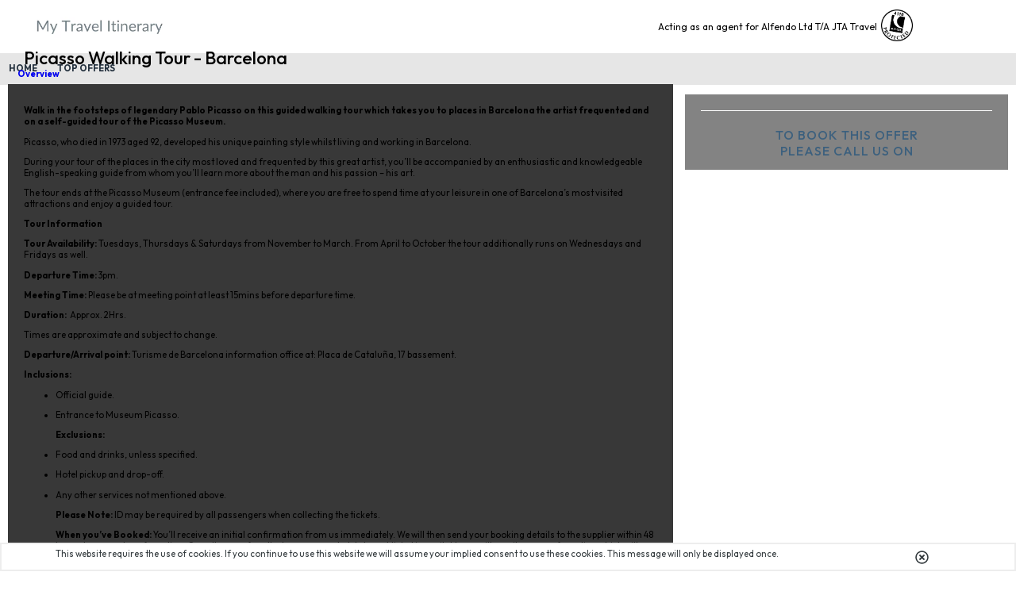

--- FILE ---
content_type: text/html; charset=UTF-8
request_url: https://www.mytravelitinerary.co.uk/holiday/picasso-walking-tour-barcelona-f93bc5accdcc50be514a36b9cf8d15cf/overview
body_size: 41833
content:
<!DOCTYPE html>
<html lang="en-GB" dir="ltr" xmlns="http://www.w3.org/1999/xhtml">
<head>
<base href="https://www.mytravelitinerary.co.uk/" />
<meta http-equiv="Content-Type" content="text/html; charset=UTF-8" />
<title>Picasso Walking Tour - Barcelona - Overview | My Travel Itinerary</title>
<meta property="og:title" content="Picasso Walking Tour - Barcelona | My Travel Itinerary" />
<meta property="twitter:title" content="Picasso Walking Tour - Barcelona | My Travel Itinerary" />
<meta property="og:description" content="Walk in the footsteps of legendary Pablo Picasso on this guided walking tour which takes you to places in Barcelona the artist frequented and on a..." />
<meta property="twitter:description" content="Walk in the footsteps of legendary Pablo Picasso on this guided walking tour which takes you to places in Barcelona the artist frequented and on a..." />
<meta property="og:image" content="https://www.mytravelitinerary.co.uk/images/mti-og" />
<meta property="og:type" content="website" />
<meta name="description" content="Walk in the footsteps of legendary Pablo Picasso on this guided walking tour which takes you to places in Barcelona the artist frequented and on a..." />
<meta name="sku" content="f93bc5accdcc50be514a36b9cf8d15cf" />
<meta property="og:brand" content="My Travel Itinerary" />
<meta property="og:availability" content="instock" />
<meta property="og:price:currency" content="GBP" />
<meta property="og:price:amount" content="" />
<meta property="og:url" content="https://www.mytravelitinerary.co.ukholiday/picasso-walking-tour-barcelona-f93bc5accdcc50be514a36b9cf8d15cf/overview" />
<meta property="og:image:height" content="315" />
<meta property="og:image:width" content="600" />
<meta name="product:category" content="" />
<meta name="product:age_group" content="adult" />
<meta name="product:expiration_time" content="Thursday, 1 January 1970" />
<meta name="product:original_price" content="" />
<meta name="product:product_link" content="https://www.mytravelitinerary.co.ukholiday/picasso-walking-tour-barcelona-f93bc5accdcc50be514a36b9cf8d15cf/overview" />
<meta name="product:retailer_category" content="" />
<meta name="product:retailer_title" content="My Travel Itinerary" />
<meta property="og:site_name" content="My Travel Itinerary" />
<meta name="rating" content="general" />
<meta name="X-UA-Compatible" content="IE=edge, chrome=1" />
<meta property="twitter:card" content="summary_large_image" />
<link rel="canonical" href="https://www.mytravelitinerary.co.uk/holiday/picasso-walking-tour-barcelona-f93bc5accdcc50be514a36b9cf8d15cf/overview" />
<link rel="icon" href="https://www.mytravelitinerary.co.uk/images/favicon-32x32" type="image/x-icon" />
<link rel="shortcut icon" href="https://www.mytravelitinerary.co.uk/images/favicon-32x32" type="image/x-icon" />
<link rel="apple-touch-icon" href="https://www.mytravelitinerary.co.uk/images/android-chrome-512x512/app60" />
<link rel="apple-touch-icon" sizes="76x76" href="https://www.mytravelitinerary.co.uk/images/android-chrome-512x512/app76" />
<link rel="apple-touch-icon" sizes="120x120" href="https://www.mytravelitinerary.co.uk/images/android-chrome-512x512/app120" />
<link rel="apple-touch-icon" sizes="152x152" href="https://www.mytravelitinerary.co.uk/images/android-chrome-512x512/app152" />
  <meta name="viewport" content="width=device-width, initial-scale=1">
<script type="text/javascript">dataLayer=[];</script>
<script async src="https://www.googletagmanager.com/gtag/js?id=G-KQFN2G6YJD"></script><script nonce="mzvGUVfyfAPFVrHKSZa/7g==" type="text/javascript">
window.dataLayer = window.dataLayer || [];
function gtag(){dataLayer.push(arguments);}
if (!localStorage.getItem('moduleTypesEnabled') || localStorage.getItem('moduleTypesEnabled') && localStorage.getItem('acceptedModuleTypes') && localStorage.getItem('acceptedModuleTypes').includes("Functional")) {
	gtag('js', new Date());
}
</script>
<link rel="stylesheet" type="text/css" href="https://www.mytravelitinerary.co.uk/min/?fb=Y3NzL3RvdXIuY3NzLGNzcy9zbGlkZXIuY3NzLGZvbnRzL3ZpYmUuY3NzLGNzcy9kZWZhdWx0LmNzcw==&amp;ts=1751549987" />
<link rel="stylesheet" type="text/css" href="css/jquery-ui.min.css" />
<link rel="stylesheet" type="text/css" href="nbf/style.php?brand=club4travel&amp;ts=1768483349" />
<link rel="stylesheet" type="text/css" href="nbf/style_tpl.php?tpl=product&amp;brand=club4travel&amp;ts=1768483423" />
<style type="text/css">
#nbf_page_container {
    max-width: 100% !important;
}
#site_logo {
    top: 65px;
    height: auto;
    width: 235px;
}
/* CALENDAR INFO */
#tourcal .replace {
    padding: 0 20px;
    box-sizing: border-box;
}
#calendar_wrap .fai {
    margin-right: 8px;
  	min-width: 16px;
}
#calendar_wrap .fa-star.fai {
    margin-right: 0;
    margin-left: 8px;
}
#calendar_wrap .calendarinfo {
    margin-bottom: 15px;
	font-size: 18px;
  	width: 100%;
  	box-sizing: border-box;
  	padding-left: 20px;
  	padding-right: 20px;
  	cursor: default;
}
#calendar_wrap .calendarinfo:last-of-type {
    margin-bottom: 0;
}
#calendar_wrap .calendarheading {
  white-space: nowrap;
}
#calendar_wrap .calendarvalue {
    font-weight: 700;
    margin-left: 10px;
  	color: #25323f;
	text-transform: capitalize;
  	float: right;
}
#tour_total_cost .calendarvalue {
    color: #CDF083;
  	font-size: 30px;
}
#calendar_wrap .pricingbasedon {
  	display: block;
  	font-size: 12px;
  	padding-left: 24px;
}
#supplier_ctb a, #brand_ctb a {
    font-size: 35px;
    font-weight: 700;
}
#tourcal button.nbf_button, #request_callback button.nbf_button, #request_brochure button.nbf_button, #nbf_lightbox_content button.nbf_button {
    background-image: none;
    font-family: 'Open Sans', sans-serif;
    font-weight: 700;
    font-size: 16px;
    padding: 9px 40px 9px 20px;
    text-align: left;
    text-transform: uppercase;
    line-height: 22px;
    color: #000000;
    letter-spacing: 2px;
    background-color: #25323f;
    width: 100%;
}
#tourcal button.nbf_button:hover, #request_callback button.nbf_button:hover, #request_brochure button.nbf_button:hover, #nbf_lightbox_content button.nbf_button:hover {
    background-color: #3c607e;
}
#tourcal button.nbf_button .fai, #request_callback button.nbf_button .fai, #request_brochure button.nbf_button .fai, #nbf_lightbox_content button.nbf_button .fai {
    position: absolute;
    right: 10px;
    font-size: 24px;
    top: 0;
    bottom: 0;
    margin: auto 0;
}
#nbf_lightbox_content button.nbf_button {
    max-width: 275px;
    margin-top: 15px !important;
}
div.nbf_tpl_pms_calendarbox {
    padding: 0;
    margin-bottom: 0;
}
/* ADMIN CONTROLS */
#admin_control h2 {
    width: 100%;
    display: block;
    box-sizing: border-box;
    padding: 10px 20px;
    color: #FFFFFF;
    background-color: #25323f;
    text-transform: uppercase;
  	font-weight: 600;
  	font-size: 20px;
  	margin-bottom: 15px;
}
#admin_control button {
    width: 100%;
    margin-bottom: 15px;
}
/* REQUEST CALLBACK REQUEST BROCHURE */
#requestCallbackTable input, #requestCallbackTable label, #requestBrochureTable input, #requestBrochureTable label {
    line-height: 35px;
    margin-bottom: 10px;
  	width: 96%;
}
#requestCallbackComments {
    width: 97%;
}
#requestCallbackTravellers, #requestBrochureTable select {
    margin-bottom: 10px;
}
/* SLIDESHOW CSS */
.nbf_tpl_slideshow {
    z-index: 0;
}
/* BREADCRUMBS */
ul.nbf_tpl_pms_breadcrumb_horizontal {
    background-image: none;
  	padding: 0;
}
ul.nbf_tpl_pms_breadcrumb_horizontal li {
    margin: 0;
  	margin-right: -5px;
}
@media (max-width:920px) { #calendar_wrap .calendarvalue {
  float: none;
  width: 100%;
  display: block;
  text-align: right;
} }
@media (max-width:768px) { #supplier_ctb a, #brand_ctb a {
    font-size: 26px;
} }
@media (max-width:720px) { #calendar_wrap .calendarvalue {
    float: right;
    width: auto;
} }
@media (max-width:420px) { #calendar_wrap .calendarvalue {
  float: none;
  width: 100%;
} }
body { background-color:#ffffff;}.bf_rctr section.bf_results div.bf_ldrslt div{
    border: none!important;
    background-color:  #25323f!important ;
    color: #fff!important ;
}

section.bf_results div.bf_ldrslt{
    position: absolute;
    top: 15vh;
    z-index: 2;
    display: inline-flex;
    flex-direction: row;
flex-wrap: wrap;
    width: 100%;
    height:auto;
    justify-content: center;
    white-space: nowrap;
    z-index: 10;
}

section.bf_results div.bf_ldrslt div {
    border-width: 0px;
    border-style: none;
    padding: 0.5em;
    margin-top: 0em;
    /*height: 2.5em;*/
    display: flex;
    flex-direction: row;
    /*background-color: white;*/
}

section.bf_results div.bf_ldrslt div span {
    margin-left: 0.5em;
    font-size: 1.7em;
font-weight: 700;
text-transform: uppercase;
}

/*img.bf_loadingimg{
  filter: invert(100%);
}*/


div#factDisplay{
padding: 0px;
border: none!important;
  background: rgba(0,0,0,0);
  margin-top: -5px!important;
}
/*multicentre bradcrumbs*/
.bf_multicentre_stages .bf_multicentre_stage_current .bf_multicentre_stage_content .bf_multicentre_stage_text_container
 {
    border-color: #25323f!important; /*bfv3_multicentre_icon_current_bc*/;
    color: #fff!important;
    background: #25323f;
}

a[tr-title="Keep Hotel"] div.bf_btn.bf_l2 {
    background-color: #3c607e;
    margin-top: 3px;
}

/*hide tag icons over image in results*/
.bf_hoteltag.bf_hoteltag_favouritepartner_hotels {
    display: none !important;
}

.bf_select .bf_rsshare.bf_l2{
    min-width: 75px;
    text-transform: uppercase;
    box-shadow: 1px 1px 4px #333;
}


/*nbf button override*/
.nbf_button{
  text-transform: uppercase;
    font-weight: 700;
    letter-spacing: 1px !important;
    font-size: 14px !important;
    min-width: 120px !important;
    text-align: center;
}

/*Grid view tweaks*/
.bf_hotelgridview .bf_select{
    gap: 10px;
}

.bf_hotelgridview .bf_select div.bf_rsshare
Specificity: (0,3,1)
 {
    text-align: center;
    font-size: 1.2em;
    font-weight: 700;
    padding: 0.5em !important;
}

/*force supplier box open*/
body.is-admin.pb.bfv3 div[data-description="hotel supplier filter"] ol.bf_filtercollapsecontainer.bf_cnx {
    display: block !important;
}

/*More flights slideout at 680px*/
@media(max-width:680px){
body.mobile div.bf_slidebox nav.bf_dbtn.bf_navbar {
    flex-direction: column;
    gap: 20px;
}

.bf_navbar .bf_detailssidectr {
    margin-top: 20px;
}
body.mobile div.bf_slidebox nav.bf_dbtn.bf_navbar {
    margin-bottom: 0px;
}

body.mobile div.bf_slidebox section.bf_lfctr {
    padding: 20px 0px 40px;
}

body.mobile div.bf_slidebox .bf_navbar .bf_previouspage {
    margin-right: 0rem;
}

.bf_680 div.bf_logoctr {
    width: 100%;
    flex-direction: row !important;
    justify-content: center !important;
    gap: 0px 20px;
    padding: 0.25em 2em !important;
    flex-wrap: wrap;
font-weight: 700;
    font-size: 14px;
}

.bf_680 div.bf_lgctr div.bf_airlogo {
    width: 100%;
    align-items: center;
}

.bf_680 div.bf_lgctr div.bf_airlogo img {
    height: auto;
    max-width: 100px;
margin:0;
}

.bf_detailssidectr {
    gap: 15px;
    border: solid 2px #ccc;
    padding: 10px;
}

    .bf_displayprice .bf_price {
        font-size: 2em !important;
    }

div.bf_dtshrpt.bf_links button{
    margin: 0px;

}

}


/*hotel results page tweaks*/
.bf_hotellistview .bf_image {
    max-width: 330px !important;
}

.bf_hotellistview .bf_hoteldetails .bf_hoteltags {
    justify-content: flex-start;
}

.bf_hotellistview .bf_hoteldetails .bf_hoteltags>div {
    flex: none!important;
}


/*hiding odysseus fields on Payment Page*/
div[label="Odysseus Username"], div[label="Testusername"], div[label="Odysseus Password"], div[label="Odysseus Siid"], section#contactsection div#paymentForm-corpdf-row {
    display: none;
}

/*tripadvisor*/

div.bf_detailssidebar:nth-of-type(3) {
@media(max-width:1339px){
  
    background: #25323f;
}
}

/*hide hotel image tag icons*/

a.bf_image.js-bf_showdetails div.bf_hoteltag.bf_hoteltag_ {
    display: none;
}


@media(max-width:1339px){
.bf_detailssidebar:nth-of-type(3) .bf_detailssidebar_title.bf_initcollapsiblecontainer.js-bf_detailssidebar_collapsible h2:after{
    content: "click to read the latest reviews";
    color: #fff;
    display: block;
    font-size: 11px;
    font-weight: 300;
    text-transform: capitalize;
}
  
}  


/*map fix on smaller screens*/
@media(max-width: 1020px){
  .bf_map_collapsed .bf_hotelresultscontainer .bf_hotelmap {
    overflow: hidden;
    width: 100%;
}
  
}


/*more room information link*/
a.bf_roomrates_roommoreinfo.js-bf_contenttrigger {
    cursor: pointer;
}

a.bf_roomrates_roommoreinfo.js-bf_contenttrigger:hover {
    text-decoration: underline;
}


/*room rate text adjustment*/
.bf_roomrates_pricemodetext {
    width: 100% !important;
    display: block;
    left: 0px !important;
}

.bf_roomrates_pricemodetext:before {
    content: "Room prices are shown ";
}
/**/


.biginfo, .bf_alert.bf_alert_info {
  background: #25323f!important;
}

/*.bfv3 #nbf_page_container, .bfv3 #nbf_container {
  min-height: 90vh;
}*/

section.bf_maincontent div.bf_rctr {
    min-height: 60vh;
}


a.bf_pagelink.js-bf_pagelink.bf_hidden_xs, a.bf_pagelink.js-bf_allowevent.js-bf_contenttrigger.bf_hidden_xs, .bf_flow_results div.bf_rsshare {
    background-color: #3c607e;
    text-align: center;
    border-radius: 5px;
    text-decoration: none;
    font-weight: 700;
    padding: 5px 10px;
text-align:center;
}

a.bf_pagelink.js-bf_pagelink.bf_hidden_xs:hover, a.bf_pagelink.js-bf_allowevent.js-bf_contenttrigger.bf_hidden_xs:hover {
   background-color: #25323f;
}


/*Payment page comms button*/
div.bf_basketctr div.bf_basket_itemtabs {
    background-color: #25323f!important;
    color: #fff!important;
    font-weight: 700;
    min-width: 120px;
    text-align: center;
    margin-top: 12px;
}

div.bf_basketctr div.bf_basket_itemtabs:hover {
    background-color: #333!important;
  color:#fff!important;
}

/*comms text btn*/
.bf_commissionlink.bf_l2.bf_hoverable_price_hotel.bf_hoverable_price, body.is-profile a.bf_pagelink.bf_hidden_xs div.bf_commissionlink.bf_l2.bf_hoverable_price_flight.bf_hoverable_price {
    padding: 3px 0px;
    background: rgba(0,0,0,0.2);
    border-radius: 5px;
    margin-top: 3px;
}

.bf_commissionlink.bf_l2.bf_hoverable_price_hotel.bf_hoverable_price:hover, body.is-profile a.bf_pagelink.bf_hidden_xs div.bf_commissionlink.bf_l2.bf_hoverable_price_flight.bf_hoverable_price:hover {
    background: #25323f;
}

/*attractions SB2*/
div#pane-searchagain div#nbf_sb2 #sb3_attraction form label {
    color: #000!important;
}

/*CUSTOM CROSS SELL NOTICE*/
.bf_addprod_quickscrollbox.bf_addprod_searchformbtn.bf_addprod_quickscrollbox_transfer div.bf_addprod_headerwrap div.bf_addprod_quickscrollbox_desc:after {
    content:' Important information – Transfers in Spain & Portugal: Please be advised that due to the new laws implemented in Spain and Portugal, car/baby/booster seats are now a legal requirement in all private transfers. Car seats must be pre-booked and are chargeable.  To book a car with baby/booster seat please submit a ticket via Manage My Booking on www.jtatravel.co.uk.';
    display: block;
    font-weight: 500;
    background-color: red;
padding:5px;
margin-top: 5px;
color:#fff
}

/*.bf_1000 .bf_roomratescompact_container .bf_roomrates_roomrate .bf_roomrates_roomrate_namecontainer {
    flex-basis: 15%!important;
}*/


.bf_768.bf_flow_hotel .bf_roomratescompact_container button.bf_btn, .bf_768.bf_flow_hotel .bf_roomratescompact_container div.bf_btn, .bf_768.bf_flow_hotel .bf_roomratescompact_container a.bf_btn{
    font-size: 1rem!important;
    min-width: 80px!important;
    padding: .4em 1.2em!important;
}

.bf_roomrates_roomrate_sharecontainer.bf_order_end_2.bf_order_sm_start_3 a:after {
    content: "Get Quote / Poster";
    text-decoration: none;
    color: #fff;
    position: absolute;
    background: #000;
    padding: 1em 1.2em;
    z-index: 999;
    font-weight: 400;
    text-transform: initial;
    display: none;
}

.bf_roomrates_roomrate_sharecontainer.bf_order_end_2.bf_order_sm_start_3:hover a:after {
    display: block!important;
}

.bf_hotellistview .bf_image {
    background-position: center;
}

/*Hotel Result break point*/
.bf_hotellistview .bf_image {
    max-width: 330px!important;
}

.bf_480 .bf_hotellistview .bf_image {
    flex-basis: 100%;
    height: 200px;
}
.bf_480 .bf_hotellistview .bf_select {
    flex-direction: column;
    gap: 10px;
}

.bf_576 .bf_hotellistview div.bf_selectbtn, .bf_576 .bf_hotellistview div.bf_removebtn {
    padding: 0.5rem 1.5rem!important;
}

/*hide map*/
.bf_map_collapsed .bf_hotelresultscontainer .bf_hotelmap {
    overflow: hidden;
    width: 120px;
}

.bf_hotelresultscontainer .bf_hotelmap .bf_map_toggleclose {
    height: 100%!important;
    max-height: 100%!important;
    left: 0!important;
   top: 0%!important;
}

/*character limit on  hotel room special offers  box*/
.bf_roomrates_roomratespecialoffer { 
width: 170px; /* Adjust as needed */
white-space: nowrap; 
overflow: hidden; 
text-overflow: ellipsis; 
display:
inline-block; cursor: pointer; /* Indicates that there's more information */ }

.bf_roomrates_roomratespecialoffer.bf_hidden_sm:hover, .bf_roomrates_roomratespecialoffer:hover {
    overflow: visible;
    width: auto;
   width: 170px;
    display: inline-block;
    white-space: normal;
}


/*.bf_roomrates_roomratespecialoffer:after {
    content: "see more";
    display: block;
    /* color: white; */
    text-decoration: underline;
    font-weight: 400;
}

.bf_roomrates_roomratespecialoffer.bf_hidden_sm:hover:after {
    content: "";
}*/

.bf_roomrates_roomrate.js-bf_option.bf_roomrates_roomrate--showselectbuttoninpricecontainer.bf_roomrates_roomrate--hidepricemode {
    flex-wrap: wrap;
    justify-content: center;
    gap: 5px;
}

.bf_roomratescompact_container .bf_roomrates_roomrate .bf_roomrates_roomrate_namecontainer {
    flex-basis: 20%;
}

.bf_map_toggleclose.bf_map_togglecloseloaded img {
    filter: invert(1) brightness(100);
}

div.bf_rctr .bf_hotelresultscontainer .bf_hotelmap .bf_map_toggleclose {
    background-color: rgba(0,0,0,0.5)!important;
}

@media(max-width:920px){
.bf_hotelmap {
    display: none;
}
}

/*FLIGHT DETAILS SECTION*/

/*div.bf_airlogo img{
background-color: rgba(0,0,0,0)!important;
height: auto!important;
}*/

/*div.bf_lgctr div.bf_airlogo img {
    max-width: 100%!important;
}*/

div.bf_slidebox_content .bf_lgmctr {
    font-size: 75%;
}

div.bf_lgmctr div.bf_dtflt div.bf_fminfo {
    width: 30%;
}

section.bf_dtctr section.bf_lfctr {
    width: 100%;
    max-width: 1400px;
    margin: auto;
}

section.bf_lfctr {
    align-items: center;
padding: 40px 0px;
}

.bf_row.bf_row_nowrap.bf_row_spacing.bf_row_center {
    background-color: #222;
}

.bf_detailssidebar_section h2 {
    color: #fff;
}

div.bf_lgmctr div.bf_logoctr {
    justify-content: center;
padding: 5px;
}

div.bf_lgctr div.bf_airlogo {
    margin-top: 0em;
}

div.bf_lgmctr div.bf_dtflt {
    padding: 0;
}

div.bf_lgmctr div.bf_lgctr {
    justify-content: space-between;
}

div.bf_lgmctr .bf_fminfo {
    text-align: center;
    background-color: #ddd;
}

div.bf_lgmctr .bf_infoline {
    justify-content: center;
    padding: 5px;
}

div.bf_lgmctr .bf_fdtl.bf_l1 {
    padding-bottom: 20px;
}


div.bf_lgmctr div.bf_fltinfo div.bf_aircrafttype, div.bf_lgmctr div.bf_fltinfo div.bf_legduration div, div.bf_lgmctr div.bf_fltinfo div.bf_aircrafttype {
    margin: 0px;
}

@media(max-width:920px){
div.bf_infoline {
    flex-direction: column;
}
}


@media(max-width:700px){
div.bf_logoctr {
    flex-direction: column!important;
    margin-left: 0;
    font-size: 120%;
    font-weight: 700;
    background-color: lightgrey;
margin-left:0!important;
}
}

@media(max-width:550px){
div.bf_fminfo {
    width: 100%;
    flex-direction: column;
    padding: 20px;
}

div.bf_lgmctr div.bf_lgctr {
    justify-content: center;
}

div.bf_lgmctr .bf_fdtl.bf_l1 {
    padding-left: 20px;
}

}


/*hotel results after text*/
/*section.bf_results div.bf_select .bf_displayprice.bf_headlineprice:after {
    content: 'incl Hotel & Flights, excl SAFP & ATOL';
    font-size: 11px;
}*/

/**/

a.bf_flex_start.bf_pagelink {
    background-color: #25323f;
    padding: 0.75em 1em!important;
    color: #fff;
    text-transform: uppercase;
    font-weight: 700;
    text-decoration: none;
}

 a.bf_flex_start.bf_pagelink:hover {
    /*color: #444;*/
    background-color: #3c607e;
}

div.qtip-content {
    font-size: 75%;
}

.bf_flow_results .bf_selectedflight .bf_selectedflight_costsection {
    gap: 3px;
}

.bf_roomrates_pricemodetext {
    margin-top: -10px;
}

.bf_roomrates_roomrate.js-bf_option.bf_roomrates_roomrate--showselectbuttoninpricecontainer.bf_roomrates_roomrate--hidepricemode {
    border-top: solid 1px #ddd;
}

.bf_price.bf_l1 {
    display: flex;
align-items: center;
justify-content: center;
flex-wrap:wrap;
}

.bf_aptc.bf_l2 {
    font-size: 0.85em;
}

img.js-bf_denyevent.bf_clickablebreakdownicon {
    width: 15px;
    height: 15px;
    margin-right: 10px;
}

.bf_roomrates_roomrate_canxtext.bf_order_middle_2.bf_order_sm_middle_1 {
    margin-right: 10px;
}

.bf_hotelresultcontainer_list div.bf_rsitem.bf_rsitem_list, .bf_flow_results.bf_flow_flight div.bf_rsitem {
    background-color: rgba(0, 0, 0, 0.1)!important;
    /*border: solid #555 2px!important;*/
  border: none!important;
border-width: 0px;
    /*padding: 3px;*/
}

.bf_altday.bf_altdaysearch.bf_l1.dt.cd.active {
    background: #25323f;
}

.bf_altday.bf_altdaysearch.bf_l1.dt.cd.active .bf_altdaydate.bf_l2 {
    color: #fff!important;
    text-transform: uppercase;
}

.bf_transferresult {
    background-color: rgba(0, 0, 0, 0.1)!important;
    border-width: 0px!important;
    border-style: none;
}

.bf_infoline.bf_ttl .bf_l2:before {
    content: 'Your Ticketing Deadline:';
    font-weight: 700;
    display: block;
    width: 100%;
}

.bf_detailssidebar_contentrow.bf_fdetails.returndiffday .bf_fleginfo.do, .bf_detailssidebar_contentrow.bf_fdetails.returndiffday .bf_fleginfo.dr {
    flex-wrap: wrap;
    align-items: center;
    justify-content: center;
}

@media(max-width: 450px){
  .bf_basketctr.bf_payment_basketctr.show:before{
  display: none!important;
}
}

/*.bf_hotelresultcontainer_list div.bf_rsitem.bf_rsitem_list:nth-child(odd), .bf_flow_results.bf_flow_flight div.bf_rsitem:nth-child(odd) {
    /*background-color: RGBA(0, 162, 157, 0.2);*/
   /* border: solid 2px bgba(0, 162, 157, 0.5);*/
  /*border: none;*/
    /*padding: 3px;
}*/


/*.bf_hotelresultcontainer_list div.bf_rsitem.bf_rsitem_list:nth-child(even), .bf_flow_results.bf_flow_flight div.bf_rsitem:nth-child(even) {
background-color: RGBA(221, 221, 221, 0.2);    
/*background-color: RGBA(0, 162, 157, 0.1);*/
/*background-color: #ccc;*/
    /*border: none;*/
    /*padding: 3px;
}*/

.bf_hotellistview .bf_hoteldetails {
    padding: 1rem;
}

.bf_hotelname.bf_l1 {
    color: #3c607e;
font-weight: 500;
    /*text-transform: uppercase;
    letter-spacing: 1px;*/
}
.bf_box.bf_box--includesheader .bf_box_header .bf_l2 {
    /*color: #FFFFFF;*/
}

.bf_btn.bf_l2 {
    color: #fff!important;
}

div.bf_transferresultgrid .bf_transfertopsect {
    display: flex;
    justify-content: space-between;
    align-items: center;
    flex-direction: column;
}

.bf_rsitem.bf_transfer_grid {
    display: flex;
    align-items: stretch;
    flex-direction: column;
}

.bf_transferresultgrid .bf_detailsline {
    display: flex;
    flex-direction: column;
    align-items: center;
    margin-top: 0;
    gap: 5px;
}

.bf_transferresultgrid {
    justify-content: space-between;
}

.bf_select, .bf_flow_results div.bf_fcostsect, .bf_transferselectarea {
    /*background-color: rgba(0,0,0,0.05);*/
  background-color: rgba(40, 40, 40,0.5);
/*background-color: #ED941D;*/
  padding: 1.5em!important;
   color: #fff;
}

div.bf_dtshrpt.bf_links button, .btn_link {
    margin: 0px 10px;
    background-color: #25323f!important;
    padding: 10px 15px!important;
    border-radius: 5px!important;
}

div.bf_dtshrpt.bf_links button:hover, .btn_link:hover {
    background-color: #25323f!important;}

div#bf_tabpanel_facilities, div#bf_tabpanel_overview, .bf_supplierinfobox.bf_box.no-print  {
   /* background: rgba(190, 159, 84,0.1);*/
background: #ededed;
    padding: 20px;
    /*border: solid rgba(0,157,162,0.4);*/
}

div#bf_tabpanel_facilities h2.bf_heading, div#bf_tabpanel_overview h2.bf_heading, .bf_supplierinfobox.bf_box.no-print h2.bf_heading {
    color: #3c607e;
    text-transform: uppercase;
   /* letter-spacing: 3px;*/
    font-weight: bold;
    font-size: 1.3em;
}

div#bf_tabpanel_overview h3{
   color: #3c607e;
    text-transform: uppercase;
    /*letter-spacing: 3px;*/
    font-weight: bold;
    font-size: 1em;
}

.bf_detailedhotel.js-bf_selectproduct_choice .bf_hotelname{
      color: #3c607e;
    text-transform: uppercase;
    /*letter-spacing: 3px;*/
    font-weight: bold;
    font-size: 1.6em;
}

.bf_roomrates_headername, .bf_roomrates_header.bf_roomrates_header--hasselectedresult {
    color: #fff!important;
}

.bf_roomratescompact_container .bf_roomrates_roomrate.bf_roomrates_roomrate_heading .bf_roomrates_roomrate_pricecontainer{
position: initial!important;
}

.bf_roomratescompact_container .bf_roomrates_roomheading {
    border:0 !important;
    /*background: #CDF083 !important;
    color: #000 !important;*/
/*background: rgb(190, 159, 85, .75);*/
background: rgb(0, 122, 166, 0.7);
    color: #fff!important;
}

.bf_roomratescompact_container .bf_roomrates_pricemodetext_container .bf_roomrates_pricemodetext {
    margin-top: -8px!important;
}

.bf_roomratescompact_container .bf_roomrates_room .bf_roomrates_ratescontainer>.bf_roomrates_roomrate.bf_option--selected, .bf_roomrates_pricemodetext_container.bf_pricemodetext--selected{
    border: 0!important;
  /*border-top: 1px solid #838383 !important;*/
    /*background: #CDF083;*/
/*background: rgb(190, 159, 85, .75);*/
background: rgb(0, 122, 166, 0.7);
    color: #fff!important;
   /* color: #000;*/
   /*  margin: 0px -2px !important;*/
  /*text-transform: uppercase;*/
}

.bf_page.pn {
    background-color: #ddd;
}

.bf_page.pn.cp {
    background-color: #25323f;
color: #FFFFFF;
}

.bf_btn, a.bf_btn, button.bf_btn, .bf_button.no-print, button.bf_btn.bf_selectbtn, .bf_navbar .bf_previouspage {
    color: #FFFFFF;
    font-weight: 700;
    text-transform: uppercase;
    font-size: 14px;
    /* letter-spacing: 1px; */
    /*background-color: #25323f;*/
}

.bf_btn:hover, .bf_button.no-print:hover, button.bf_btn.bf_selectbtn:hover {
    /*color: #25323f;*/
    /*background-color: #ffd700;*/
}

button.bf_btn.bf_chsrch span.sr-only {
    display: inline-flex;
    height: auto;
    width: auto;
    padding: 5px;
    position: initial;
} 

.bf_sortopt_dropdown{
    background-color: #3c607e;
	color: #FFFFFF;
}

.bf_sortopt:hover{
    background-color: #25323f;
}

.bf_sortopt_container div.bf_sortopt.active {
    background: #25323f;
    border: none;
    color: #FFFFFF;
}

.bf_srow.bf_srow_visible {
    border-bottom: solid 1px #25323f;
}

.bf_viewmode .bf_option.active, div.bf_altday.active{
border: none;
}

.bf_option.active, div.bf_altday.active  {
    background: #25323f;

}

div.bf_altday.active {
    color: #fff;
    font-weight: bold;
}

nav.bf_altdayctr {
    border-bottom: solid 1px  #25323f;
}

.bf_displayprice .bf_price {
    font-size: 1.7em!important;
    font-weight: 900!important;
}

@media(max-width: 1200px){
  .bf_displayprice .bf_price {
    font-size: 1.6em!important;
  }
}

@media(max-width: 1024px){
  .bf_displayprice .bf_price {
  font-size: 1.5em!important;
  }
}

section.bf_dtctr {
  	width:100%;
    /*max-width: 1400px;*/
    margin: auto;
}

div.bf_info {
    font-weight: 700;
    text-transform: uppercase;
  justify-content: center;
}

/*SIDEBAR STYLES*/
div.bf_ftctrl, section.bf_filters {
    background-color: #eee /*bfv3_filters_bg; */;
}

/*ol.bf_filtercollapsecontainer.bf_filters_hoteltags li.bf_filteritem:nth-of-type(2), .bf_hoteltag_our_favourite_hotels {
    background: #3c607e;
    padding: 5px 3px 3px;
    margin-bottom: 5px;
}


ol.bf_filtercollapsecontainer.bf_filters_hoteltags li.bf_filteritem:nth-of-type(2) label div, .bf_hoteltag_our_favourite_hotels {
    color: #fff!important;
}*/

[data-hoteltags_v*='<img src="img/icons/romance.png"'] {
  background-color: #3c607e;
  color: white !important;
}

[data-hoteltags_v*='<img src="images/partner_icon_16x16"'] {
  background-color: #3c607e;
  color: white !important;
}

@media(max-width: 1030px){
.bf_mctr.bf_flow.bf_flow_results.bf_flow_hotel.bf_map_collapsed.bf_flow--withoutpadding.bf_1000.bf_1024.bf_1280.bf_1450.filtering {
    height: 100vh;
}
}

.bf_navbar .bf_detailssidectr{
      flex-wrap: wrap;
    align-items: center;
    justify-content: end!important;
}

@media(max-width:680px){

  .bf_dtshrpt.bf_links button{
    font-size: 0.85em!important;
  }
  
}

@media(max-width:550px){
  nav.bf_dbtn.bf_navbar {
    display: block;
    text-align: center;
}
}

.bf_filterheader, .bf_title_text {
    color: #3c607e;
    font-weight: bold;
text-transform: uppercase;
    font-size: 17px!important;
}


.bf_filters .bf_filtersection+.bf_filtersection:before {
    border-top: solid 3px #25323f;
    content: "";
}

.bf_selectedresulthdr {
    font-size: 1.5em;
    color: #3c607e;
    text-transform: capitalize;
}

.bf_filters .bf_nm.bf_l2 {
    color: #3c607e;
    font-weight: 500;
    /*text-transform: uppercase;*/
    /* letter-spacing: 1px; */
    /*font-size: 0.85em;*/
}

.bf_filters .bf_numrslt {
    font-size: 1.8em;
    font-weight: 500;
}

.bf_flow_hotel .bf_detailssidebar .bf_horizontalrule {
  height: 1px;  
  background-color: #25323f;
}

h2.bf_title_text {
    color: #FFFFFF;
}

.bf_hotelresultscontainer .bf_hotelmap{
  background-color: rgba(0,0,0,0)!important;
}

.bf_map_toggleclose:before {
        content: 'Click to open/close map';
    transform: rotate(-90deg);
    margin-left: 40px;
    width: 200px;
    position: absolute;
    text-align: center;
    font-weight: 500;
    text-transform: uppercase;
    font-size: 0.85em;
    color: #fff;
    background: rgba(0,0,0,0.6);
}

.bf_hotelresultscontainer .bf_hotelmap .bf_map_toggleclose{
  background-color: rgba(0,0,0,0.1)!important;
}


.bf_roomrates_roomrate_namecontainer .bf_media_body {
    display: flex;
    flex-direction: column-reverse;
    gap: 2px;
    text-transform: capitalize;
    justify-content: flex-start;
}

.bf_roomrates_roomratename {
    display: flex;
    flex-direction: column;
    justify-content: center;
}

.bf_roomrates_roomimage.bf_media_image {
    object-fit: cover;
    height: 120px;
}

.bf_roomrates_ratescontainer .bf_hr.bf_l2 {
    margin: 0.25rem auto;
}

.bf_roomratescompact_container .bf_roomrates_roomratename {
    font-size: 1em!important;
}

.bf_roomratescompact_container .bf_roomrates_roomrate .bf_roomrates_roomrate_selectbuttoncontainer {
    flex-direction: column-reverse;
}


@media(max-width: 500px){

.bf_roomrates_roomrate_pricecontainer {
    margin: auto;
}

.bf_roomratescompact_container .bf_roomrates_roomrate .bf_roomrates_roomrate_selectbuttoncontainer {
    flex-basis: 100%;
    align-self: center;
    flex-wrap: wrap;
    justify-content: center;
}

.bf_roomratescompact_container .bf_roomrates_roomrate .bf_roomrates_roomrate_canxtext {
    text-align: center;
}

.bf_roomratescompact_container .bf_roomrates_room .bf_roomrates_roomdesc {
    display: block;
    width: 100%;
    margin: auto;
    text-align: center;
}

.bf_roomrates_roomimage.bf_media_image {
    margin: auto;
}

.bf_roomratescompact_container .bf_roomrates_roomdesc .bf_roomrates_roomname {
    font-size: 2em;
}

.bf_roomrates_roomrate_namecontainer .bf_media_body {
    justify-content: center;
    font-size: 0.85em;
}

.bf_flow_hotel .bf_roomratescompact_container button.bf_btn {
    font-size: 1.2rem;
padding: 0.75rem 1rem;
}

.bf_roomrates_roomrate.js-bf_option.bf_roomrates_roomrate--showselectbuttoninpricecontainer {
    display: block;
    font-size: 1.3em;
    text-align: center;
    margin: auto;
}

.bf_roomratescompact_container .bf_roomrates_roomratespecialoffer {
    width: auto!important;
}

}

/*.bf_slidebox .bf_slidebox_content .bf_box {
    background-color: #eee;
}*/

.bf_slidebox.slideleft .bf_slidebox_content, .bf_slidebox.slideright .bf_slidebox_content, .bf_slidebox.bf_slidebox_biggerthanviewport .bf_slidebox_content {
    color: #000000 /*product_details_fg*/;
    /* background: rgba(0,0,0); */
    /* background-color: #E0F0F1; */
    background: url(/images/JTA Holidays_logo_50pc), #E5DAFF;
    background-repeat: no-repeat;
    background-size: 90%;
    background-position: top;
}

.bf_slidebox .bf_slidebox_progressbar{
background: #25323f;
}

.bf_slidepanel_loadingtext.bf_l1 {
    color: #3c607e;
    text-transform: uppercase;
    /*letter-spacing: 2px;*/
  font-weight:700;
}

.bf_extras_box h2 {
    font-size: 1em;
    line-height: 1.3em;
    margin-bottom: 0.5em;
    margin-top: 0;
    /*color: #000!important;*/
    text-transform: uppercase;
    /*letter-spacing: 2px;*/
    font-weight: 700;
}

/*PAYMENT DETAILS PAGE*/
.bf_roomratescompact_container .bf_roomrates_roomrate .bf_roomrates_roomrate_pricecontainer{
    text-align: end!important;
}

.bf_paymentpagectr {
    font-size: 0.95em!important;
    font-weight: 300;
}


div.bf_basketctr.bf_payment_basketctr.show div.bf_basket_visbilitycontainer ul.bf_infolist {
    font-weight: 500;
    font-size: 22px;
      background: rgba(0,0,0, 0.2);
    padding: 10px 40px;

}

.bf_addprod_quickscrollbox_products{
  flex-wrap: wrap;
}

.bf_basket_visbilitycontainer .bf_infolist li.bf_infoitem.bf_whoosheropener.bf_unread a {
    color: #fff;
}

.bf_basket_quotedetails{
  color:  #25323f; ;
}

.bf_basket_heading, .bf_basket_subheading{
  color: #3c607e;
}


/*FLIGHTS ONLY*/

div.bf_flow_flight div.bf_resultspage_tabs {
    text-align: center;
    margin: auto;
    /* display: inline-flex; */
    width: 100%;
    /* align-content: center; */
    justify-content: center;
}

.bf_flow_flight .bf_resultcontainer_tabs {
    margin: calc(1rem) 0 1rem calc(-1*1rem)!important;
    width: calc(100% + 1rem);
}
div.bf_flow_flight section.bf_maincontent {
    margin-top: 15px!important;
}

.bf_flow_flight .bf_resultcontainer_tab .bf_selectedresult_headingcontainer {
    background: #888;
    color: #fff;
}

.bf_flex.bf_flex_aligncenter.bf_selectedresult_headingcontainer.js-bf_resultcontainer_selecttab:hover, .bf_flow_flight .bf_resultcontainer_tab.bf_resultcontainer_tabselected .bf_selectedresult_headingcontainer:hover, .bf_resultspage_tabs .bf_tab:hover {
    background: #25323f;
    border-color: #25323f;
}

.bf_flow_flight .bf_resultcontainer_tab.bf_resultcontainer_tabselected .bf_selectedresult_headingcontainer, .bf_flow_flight .bf_resultcontainer_tab.bf_resultcontainer_resultselected.bf_resultcontainer_tabselected .bf_selectedresult_headingcontainer {
    background-color: #3c607e;
    border-color: #3c607e;
    color: #FFFFFF;
}

.bf_flow_results div.bf_aladctnt{
justify-content: center!important;
}

div.bf_fcostsect .bf_fdetailslink.bf_l2 {
    text-align: center;
}


.bf_roomrates_roomrate.js-bf_option.bf_roomrates_roomrate--showselectbuttoninpricecontainer.bf_roomrates_roomrate--hidepricemode {
    border-top: solid 1px #ddd;
}
.bf_flow_results .bf_frslt .bf_showhideoptions_buttoncontainer, .bf_flow_results .bf_frslt .bf_fleginfo, .bf_flow_results .bf_frslt .bf_fleginfo.do, .bf_flow_results .bf_frslt .bf_fleginfo.oj, .bf_flow_results .bf_frslt .bf_fbginfo:before, .bf_flow_results .bf_frslt .bf_fcostsect:before, .bf_flow_results div.bf_fcol_fdata:before{
    border-color: rgba(0,0,0, 0.2);
    border-width: 1px;
}


/*TRAVEL EXTRAS*/
.bf_addprod_topsection .bf_addprod_fromprice {
	color:#3c607e;
    font-weight: 900;
}

.bf_mctr.js-bf_maincontainer.bf_flow.bf_flow_addprod .bf_addprod_resultitem_container.bf_4_col.js-bf_showdetails:nth-child(n+4) {
    display: none;
}

.bf_extras_upgrade_current {
    color: #fff;
}

.bf_extras_box {
    background: #eee;
}

.bf_addprod_transfername {
    color: #3c607e;
    /* font-size: 1.2em; */
    font-weight: 500;
    text-transform: uppercase;
   /* letter-spacing: 1px;*/
}

.bf_addprod_quickscrollbox_products{
  flex-wrap: wrap!important;
  justify-content: center!important;
    max-width: 1400px;
    margin: auto;
}

.bf_addprod_resultitem_container.bf_4_col {
    width: calc(25% - 10px)!important;
    flex-basis: auto; 
  margin: 5px;
}

.bf_addprod_resultitem_container.bf_3_col {
    flex-basis: calc(25% - 20px)!important;
    margin: 5px;
   display: flex;
    flex-direction: column;
    justify-content: space-between;
}

.bf_addprod_topsection {
    display: block;
    justify-content: space-between;
    flex-wrap: wrap;
    margin: 2em auto 0;
    text-align: center;
}

.bf_addprod_transfername {
    text-align: center;
}

.bf_addprod_bottomsection {
    display: block!important;
    text-align: center;
    /*margin: auto;*/
background-color: #ddd;
width: 100%;
}

.bf_tourrslt_grid .bf_addprod_bottomsection {
    margin-top: auto;
    padding: 1em 0 !important;
}

.bf_addprod_bottomsection div.bf_rsshare {
    justify-content: center;
display:none!important;
}

.bf_addprod_quickscrollbox_category{

    flex-wrap: wrap!important;
    justify-content: center!important;
}


.bf_flow_results div.bf_rsshare:hover {
    background-color: #25323f;
    color: #FFFFFF!important;
}

button.bf_btn.bf_l2.bf_btn_withicon.js-bf_addbutton.js-bf_selectproduct {
    margin: auto;
}

.bf_768 .bf_addprod_quickscrollbox_products.bf_3_col {
    width: 100%!important;
}

.bf_addprod_resultitem_container.bf_3_col:nth-of-type(n+5) {
    display: none;
}

@media(max-width:920px){
.bf_addprod_resultitem_container.bf_4_col, .bf_addprod_resultitem_container.bf_3_col {
    width: calc(50% - 10px)!important;
}

.bf_addprod_resultitem_container.bf_3_col {
    flex-basis: calc(50% - 20px)!important;

}
}
@media(max-width:640px){
.bf_addprod_resultitem_container.bf_4_col, .bf_addprod_resultitem_container.bf_3_col {
    width: calc(100%)!important;
    
}

}
/*HOTEL GRID STYLES*/
.bf_hotelgridview .bf_hotelinfo, .bf_hotelgridview .bf_hotelgridview_header, .bf_hotelgridview .bf_hotelnamecontainer, .bf_hotelgridview .bf_select  {
    background: rgba(0,0,0,0.35);
}

.bf_rsitem.bf_rsitem_grid, .bf_flow_results.bf_flow_flight div.bf_rsite  {
    border: none;
border-width:0px!important;
}

.bf_map_collapsed .bf_hotelresultcontainer_grid .bf_rsitem {
    flex-basis: calc(33% - 0.5em);
    align-items: stretch;
    display: flex;
    flex-wrap: wrap;
}

.bf_hotelgridview_link {
    text-decoration: none;
    cursor: pointer;
    display: grid;
    width: 100%;
    /* flex-direction: column; */
}

/*CAR HIRE GRID*/
li.bf_filteritem[data-excesspolicy_v="Zero Excess"] {
    background: #25323f;
}

.bf_flow_carhire .bf_results {
    display: grid;
    grid-template-columns: repeat(auto-fit, minmax(300px, 1fr))!important;
}

.bf_flow_carhire div.bf_rsitem:nth-child(odd) {
    border: none;
    background-color: rgb(0, 0, 0, 0.1);
}

.bf_flow_carhire div.bf_rsitem:nth-child(even) {
    border: none;
    background-color: RGBA(221, 221, 221, 0.5);
}

/*PAGINATION*/
/*.bf_page.pn.cp {
    background:rgb(79, 60, 121, 0.5);
}*/

.bf_page.pn:hover, .bf_page.nx:hover, .bf_page.ls:hover {
    background: rgb(190, 159, 84, 0.5);
}

/*ATTRACTIONS RESULTS, CAR PARKING RESULTS*/
div#nbf_resultsarea {
    background-color: rgba(0,0,0, 0.0);
}

.results-noavailability {
    color: red;
}

.nbf_directions, .nbf_carparkingresult {
    box-shadow: 1px 2px 8px #aaa;
}

.nbf_attractiondetailsarea, .nbf_carparkingresult {
  background: rgba(79, 60, 121,0.2);
   /* background: rgba(221,221,221,0.5);*/
}

div.nbf_attractionoptionarea label.selected {
    background-color:  #90c127;
    color: #fff;
}

/*PAYMENT PAGE*/
form#paymentForm h2.bf_l1 {
    /*text-transform: uppercase;*/
    color: #3c607e;
    background:#ededed;
    font-size: 1.1em;
    font-weight: 500;
    /*letter-spacing: 1px;*/
}

form#paymentForm h3.bf_l3 {
    font-size: 1.1em;
    color: #3c607e;
}

form#paymentForm section#paxsection_0 label, form#paymentForm section#contactsection label {
  text-transform: uppercase;
  color: #3c607e;
  font-size: 0.85em;
  font-weight: 500;
}

form#paymentForm section#paxsection_0, form#paymentForm section#contactsection, form#paymentForm section#depositselection,form#paymentForm section#paymentsection, form#paymentForm section#termssection, form#paymentForm section#adminoptionssection  {
    background: #eaeaea;
}

form#paymentForm textarea#bookingnotes {
    border: solid 2px #ddd;
}

form#paymentForm input:focus, form#paymentForm select:focus,  form#paymentForm textarea#bookingnotes:focus {
    border: solid 2px #000;
}

/*.bf_roomratescompact_container .bf_roomrates_roomratespecialoffer {
    background-color: #9F7;
    color: #394224;
    font-weight: 500;
    border-width: 1px;
    border-style: solid;
    border-color: #94ce18;
    display: inline-block;
    font-size: .9em;
    line-height: 1.3em;
    padding: 0.3em 0.5em;
}*/

#adminoptionssection label#bookingnotes-label, span.bf_form_label.bf_form_label_inline, .bf_form_group.bf_col_1 label {
    text-transform: uppercase;
    color: #3c607e;
    font-size: 0.85em;
    font-weight: 700;
}

label.bf_form_label.bf_form_label_nospacing, h4 {
    font-size: 1.1em;
    color: #3c607e;
}

.bf_roomratescompact_container .bf_roomrates_room .bf_roomrates_ratescontainer>.bf_roomrates_roomrate.bf_option--selected{
  font-weight: 900;
}

.bf_basketctr.bf_payment_basketctr.show:before {
content: 'Click "Summary" to toggle price breakdown per person';
    text-align: right;
    display: block;
    font-size: 10px;
    text-transform: uppercase;
    /*letter-spacing: 1px;*/
    margin-bottom: -10px;
    margin-top: 10px;
    font-weight: 300;
}

/*MULTICENTRE*/
div.bf_mctr.bf_flow.bf_flow_addprod div.bf_addprod_heading.bf_l1 h1:after {
content: "Please scroll down to select additional products for ALL required destinations.";
   text-transform: capitalize;
 display: block;
    font-size: 14px;
    letter-spacing: 0px;
    font-weight: 300;
    margin: -5px 0 5px;
    padding: 0;
    font-family: 'Lexend Deca';
}

.bf_multicentre_stages .bf_multicentre_stage_complete .bf_multicentre_stage_content .bf_multicentre_stage_text_container {
    border-color: #abc349 /*bfv3_multicentre_icon_complete_bc*/;
    background-color: #D7E69D;
 background: #D7E69D;
    font-size: 0.85em;
    color: #333;
}

.bf_multicentre_stages .bf_multicentre_stage_pending .bf_multicentre_stage_content .bf_multicentre_stage_text_container {
    border-color: #cccccc;
    background-color: #eee;
    font-size: 0.85em;
   /* letter-spacing: 1px;*/
    color: #ccc;
}

.bf_multicentre_stages .bf_multicentre_stage_current .bf_multicentre_stage_content .bf_multicentre_stage_text_container {
    border-color: #000 /*bfv3_multicentre_icon_current_bc*/;
    font-size: 0.85em;
   /* letter-spacing: 1px;*/
    color: #333;
}

.bf_multicentre_stages .bf_multicentre_stage_complete {
    background-image: linear-gradient(to right, #ffffff 5px, transparent 1px), linear-gradient(green 1px, transparent 1px);
}

.bf_multicentre_stages .bf_multicentre_stage_disabled .bf_multicentre_stage_content .bf_multicentre_stage_text_container {
    border-color: #cccccc /*bfv3_multicentre_icon_disabled_bc*/;
    font-size: 0.85em;
   background-color: #eee;
  /*  letter-spacing: 1px;*/
    /*background-color: bfv3_multicentre_icon_disabled_bg /*bfv3_multicentre_icon_disabled_bg*/;
}

/*ATTRACTIONS*/

div.nbf_attraction_result.nbf_rcorners div.nbf_resultspricearea{
padding: 0px;
background:none;
}

table.nbf_resultspriceelements {
    background: rgba(56, 56, 56, 0.75);
}

div.nbf_directions div.nbf_hotelname {
    background-color: rgba(56, 56, 56,0.8);
}

/*[data-hoteltags_v="Special Offer"] {
  background-color: #3c607e;
}*/

[data-hoteltags_v*='<img src="img/icons/romance.png"'], [data-hoteltags_v*='<img src="images/partner_icon_16x16"'] {
  background-color: #3c607e;
}

[data-hoteltags_v*='<img src="images/partner_icon_16x16"'] div, [data-hoteltags_v*='<img src="img/icons/romance.png"'] div {
  color: #fff!important;
}


div.bf_rsitem.bf_rsitem_list.bf_featureditem .bf_hoteldetails:before {
    content: "Favourite/ Partner Hotel";
    font-weight: 700;
    text-transform: uppercase;
    background: #333;
    padding: 3px 5px;
    margin: 4px 0;
    display: inline-block;
font-size:12px;
}

/*Featured item on results page*/
.bf_rsitem.bf_rsitem_list.bf_featureditem:nth-of-type(1)::before { color: #25323f;}

div.bf_rsitem.bf_rsitem_grid.bf_featureditem{
   background-color: #3c607e !important;
    color: #fff !important;
  border: solid /*#be9f55*/ rgba(0, 0, 0, .15) 0px !important;*/
}

div.bf_rsitem.bf_rsitem_list.bf_featureditem .bf_hotelrating.bf_l2 {
    filter: brightness(0.25);
}

div.bf_rsitem.bf_rsitem_list.bf_featureditem {
    /*background-image: url('/images/bg_partner'); *//* Path to your image */
    background-repeat: repeat; /* Repeat the image vertically and horizontally */
    background-size: auto; /* Use the image's original size */
 /* background-color: #444 !important;*/
  background-color: #3c607e !important;
    color: #fff !important;
  border: solid /*#be9f55*/ rgba(0, 0, 0, .15) 0px !important;*/
}

.bf_rsitem.bf_rsitem_list.bf_featureditem a.bf_btnlink.js-bf_showdetails {
    color: #fff !important;
}

.bf_rsitem.bf_rsitem_list.bf_featureditem .bf_select {
    background-color: /*#383838*//*#a28748*/rgba(0, 0, 0, 0.25);
}

.bf_rsitem.bf_rsitem_list.bf_featureditem .bf_rnotice {
    /*background-color: #383838;*/
background-color: #3c607e;
    COLOR: #fff;
}



div.bf_rsitem.bf_rsitem_list.bf_featureditem:nth-of-type(1) {
        border: 0px !important;
}
@media (max-width:720px) { div.bf_mctr.bf_flow.bf_flow_results.bf_flow_hotel div.bf_info  {
    flex-direction: column!important;
}

div.bf_selectedflight div.bf_box_header {
    gap: 10px;
    flex-direction: column;
}

div#factDisplay {
    font-size: 16px;
    align-items: center;
} }
/*gmap link hidden*/
.view-link {
display:none !important;
}

/*img.bf_chmainimg {
    width: 250px;
}*/
.nbf_addprod_item.nbf_addprod_item_js.nbf_rcorners.nbf_addprod_containsinput.nbf_extra_flight.nbf_addprod_hideonremove  {
  background-color: transparent !important;
  padding: 0;
}
.nbf_addprod_item.nbf_addprod_item_js.nbf_rcorners.nbf_addprod_containsinput.nbf_extra_flight.nbf_addprod_hideonremove > div:not(.clearfix) {
  border: 3px solid #25323f;
  border-radius: 10px;
  background: transparent !important;
  padding: 10px;
  -webkit-box-sizing: border-box;
  box-sizing: border-box;
}



/* PAGE CONTAINER PADDING */
.bfv3 #nbf_page_container, .bfv3 #nbf_container {
  /*max-width: 1400px;*/
  /*padding: 1em;*/
  width:100%;
  max-width:100%!important;
  box-sizing: border-box;
}

body.bfv3 #nbf_page_container section.bf_maincontent, .bf_addprod_quickscrollboxes, .bfv3 #nbf_page_container div.bf_paymentpagectr {
    width: 100%;
    /*max-width: 1400px!important;*/
    margin: auto;
}

.bf_fltinfo span:last-child > .bf_legtimedate {
  margin-bottom: 1em;
}
/* YOUR SELECTED FLIGHTS */
.bf_rctr > .bf_selectedresult {
  margin-left: 1em;
}
/* MORE FLIGHT OPTIONS */
.bf_rsitem {
  overflow: hidden;
}
/* TRAVEL EXTRAS */
#nbf_resultsright .nbf_basket {
  background-color: #3c607e;
}
/* BORDER-RADIUS */
.bf_flow_results.bf_flow_flight div.bf_rsitem, button.bf_btn, div.bf_btn, a.bf_btn, .bf_anchorbtn, div.bf_dtflt, div.bf_lgctr+div.bf_lgctr:before {
  border-radius: 5px;
}
/* SUGGESTED FLIGHTS */
.bf_flow_results .bf_box .bf_box_header {
  background-color: #dfdfdf;
}
.bf_flow_results .bf_box .bf_box_body, .bf_flow_results .bf_selectedflight .bf_selectedflight_legs, .bf_flow_results .bf_selectedflight .bf_fbginfo:after, .bf_flow_results .bf_selectedflight .bf_fbginfo:before, .bf_flow_results .bf_selectedflight div.bf_fcol_fdata:before, .bf_flow_results .bf_selectedflight .bf_frslt .bf_fleginfo:after {
  border-color: #ededed;
}
/* TAB BORDER */
.bf_flow_results div.bf_altday.active, div.bf_sortopt.active, .bf_viewmode .bf_option.active {
  border-color: #ffd700;
}
/* RESULTS PRICE */
/*.bf_displayprice .bf_price {
  color: #3c607e;*/
}

.bf_roomrates_header, .bf_roomrates_header.bf_roomrates_header--hasselectedresult {
    color: #FFFFFF;
}

.bf_detailedhotel .bf_rooms .bf_roomchoices .bf_option--selected .bf_price {
  color: #FFFFFF;
}
/* FLIGHTS BY TIME */
#nbf_container.resultstabs-pagecontainer {
  min-height: 950px;
}
.filter-pane #nbf_filters_sortby #nbf_sortby {
  width: 90%;
}
.filter-pane td.left.top:nth-child(4) {
  padding-right: 15px;
}
/* ---------------------- */
/* ---     HOTEL     --- */
/* ---------------------- */
.bf_selectedchoicebuttons.bf_flex.bf_flex_aligncenter .bf_select {
  margin: 0 5px 5px 0;
}
/* ---------------------- */
/* --- ATTRACTIONS --- */
/* ---------------------- */
.sb3_attractions_form .sb3_selectbox {
  height: 40px;
}
/* Martin Changes */
.bf_flow_results.bf_flow_flight div.bf_rsitem {
    border-width: 1px;
    border-style: solid;
    margin-bottom: 15px;
}
.bf_flow_results .bf_altdaydate {
    font-size: 1em;
}
nav.bf_altdayctr div.bf_altdayhdr {
    font-size: 1.1em;
}
.bf_flow_results .bf_altdaycost {
    margin-top: .25em;
    font-size: 1.2em;
}

.bf_sbhdr {
    font-size: 1.2em;
}
.bf_sortopts {
 font-size: 1.0em;
}

.bf_resultspage_tabs .bf_tab {
    font-size: 1.0em;
    font-weight: bold;
    margin-right: 0%;
    padding: 0.5%;
    text-decoration: none;
    width: 19%;
    text-align: center;
}
/* FLIGHT SEARCH AIRLINE AD */
#nbf_page_container .bf_alad .bf_aladtxt {
  color: #353c3f;
}
/* FIXING RESULTS BOOKING MARGIN */
.resultstabs-pagecontainer .nbf_resultsheader {
	margin: 0;
}
/* NUMBER OF RESULTS */
.bf_filters .bf_numrslt {
  color: #25323f;
}

/* FILTER & RESULT ITEMS */
/*section.bf_filters, .bf_flow_results div.bf_rsitem {
  border: solid 2px #3c607e !important;
}*/

/* QUOTE BUTTON */
.bf_flow_results div.bf_rsshare {
  background-color: #3c607e;
  color: #FFFFFF;
  padding: 5px 10px !important;
}
.bf_flow_results div.bf_rsshare img {
  display: none;
}
.bf_hotelgridview .bf_select div.bf_rsshare {
  text-align: center;
}
/* HOTEL ONLY GRID VIEW */
.bf_hotelgridview .bf_hotelgridview_header .bf_hotelgridview_header_right {
  background-color: rgba(0, 0, 0, .7);
}
.bf_hotelgridview .bf_hotelgridview_header .bf_hotelgridview_header_right .bf_price {
  color: #FFFFFF;
}
/* LOADING SPINNER */
section.bf_results div.bf_ldrslt div span {
  color: #3c607e;
}
/* SUGGESTED FLIGHTS */
.bf_flow_results .bf_box .bf_box_header {
  background-color: #ededed;
  color: #3c607e;
}

.bf_box .bf_box_header{
  font-weight: 500;
}
/* ------ PAYMENT PAGE ------ */
.bfv3 .bf_paymentpagectr input,
.bfv3 .bf_paymentpagectr select,
.bfv3 .bf_paymentpagectr textarea {
  border-color: #838383;
}
.bf_changesearch_content.nbf_changeyoursearch .nbf_tpl_pagesection_vertical {
    display: inline-block;
    width: 25%!important;
}

div.bf_changesearch_content.nbf_changeyoursearch div.nbf_tpl_custom.sb3_h_multicentre_91121{
  width: 100%!important;
}

/*gmap link hidden*/
.view-link {

display:none !important;

}


.nbf_resultspricearea button.nbf_button {
  padding: 9px 20px !important;
}
/* RESULT ITEM */
div.nbf_roomprices div.selected div.nbf_roomoption_price {
    background-image: none;
}
.nbf_fancy_product_results_difftext {
    text-transform: lowercase;
}
/* BASKET OVERFLOW */
.nbf_basket_section.nbf_addprod_subtotal table, .nbf_basket_section.nbf_addprod_subtotal table tbody {
    display: block;
    width: 100%;
}
.nbf_basket .nbf_basket_totalrow td {
    box-sizing: border-box;
}
.nbf_basket_totalrow {
    width: 100%;
    box-sizing: border-box;
}

/* ------------------ BOOKING FLOW ------------------ */
/* SEARCH ROUTE */
.nbf_searchroute {
  line-height: 50px;
}
.nbf_searchroute span.nbf_loc_pax {
  display: none;
}
/* FILTERS */
/* HOTEL */
div#nbf_filtersection:not(.nbf_flightfilters):not(.nbf_filtercarhire) > div:nth-child(7), div#nbf_filtersection:not(.nbf_flightfilters):not(.nbf_filtercarhire) > div:nth-child(6) {
	display: flex;
	flex-flow: row wrap;
	align-items: stretch;
	justify-content: space-between;
}
/* ALL */
div#nbf_filtersection.nbf_flightfilters, div#nbf_filtersection.nbf_filtercarhire {
	display: flex;
	flex-flow: row wrap;
	align-items: stretch;
	justify-content: space-between;
}
div#nbf_filtersection div.nbf_inline {
	margin: 0;
	padding: 5px;
	box-sizing: border-box;
	min-width: 200px;
	flex: 1 1 auto;
}
#nbf_filtersection select {
	padding: 1px;
}
#nbf_filtersection input {
	padding: 0;
}
div#nbf_filtersection div.nbf_button {
	width: 100%;
	margin-top: 20px;
}
div#nbf_filtersection div.nbf_button button {
	width: 100%;
}
#nbf_filtersection div.nbf_ui_slider_container div.ui-slider-horizontal {
  margin-right: 20px;
}
/* RESULTS LEFT */

.bf_flow_results .bf_selectedflight .bf_box_header .bf_btn {
    font-size: 0.85em;
    font-weight: bold;
}

div.nbf_dateschange_opt {
  color: #FFFFFF;
}
div.nbf_result_shadow {
  display: none;
}
#nbf_resultsarea {
	color: #FFFFFF;
}
div.nbf_directions {
  min-height: 205px !important;
}
/* HOTEL */

div#bf_selectedhotelmap {
    display: none;
}

.bf_hotelresultscontainer .bf_results, .bf_flow_hotel .bf_selectedresultctr .bf_selectedresult{
width:100%;
}
div.nbf_roomrow {
	padding: 13px 0;
}
div.nbf_roomcol_1, div.nbf_roomcol_2, div.nbf_roomcol_3, div.nbf_roomcol_4, div.nbf_roomcol_5 {
  padding: 0 3px;
  box-sizing: border-box;
  display: inline-block;
  vertical-align: bottom !important;
}
div.nbf_roomcol_1 {
	position: absolute;
	right: 0;
}
div.nbf_roomcol_2 {
	width: 90%;
    display: block;
    margin: 0 auto;
    text-align: center;
    font-weight: bold;
    margin-bottom: 5px;
    font-size: 16px;
    padding-bottom: 10px;
    border-bottom: 1px solid grey;
}
div.nbf_roomcol_3 {
	width: 15%;
}
div.nbf_roomcol_4 {
	width: 58%;
	text-align: center;
}
div.nbf_roomcol_5 {
	width: 27%;
	background-position: 93% center !important;
}
div.nbf_roomprices div.selected div.nbf_roomoption_price {
	background-image: none;
}
div.nbf_roomprices div.nbf_roomrow:not(:first-of-type) {
	border-top: 2px solid grey;
}
/* FLIGHT/FERRY */
div.nbf_flightoption, div.nbf_ferryoption {
    border-top: 2px solid grey;
}
div.nbf_flightoption:first-of-type, div.nbf_ferryoption:first-of-type {
    border-top: none;
}
div.nbf_flightboxdetails, div.nbf_ferryboxdetails {
	padding: 0;
	width: 100%;
}
div.nbf_airlinelogoarea {
	width: 20%;
}
div.nbf_flight, div.nbf_ferry {
	margin: 0;
	padding-left: 3px;
	box-sizing: border-box;
	width: 80%;
}
div.nbf_flight tr td, div.nbf_ferry tr td {
	padding: 5px;
}
table.nbf_flightdetailstable td.nbf_loc, table.nbf_ferrydetailstable td.nbf_loc {
  width: 58%;
}
table.nbf_flightdetailstable td.nbf_flightdate, table.nbf_ferrydetailstable td.nbf_ferrydate {
  width: 28%
}
div.nbf_flightboxdetails, div.nbf_ferryboxdetails {
  position: relative;
}
div.nbf_flightoption input, div.nbf_ferryoption input {
	position: absolute;
	top: 5px;
	left: 5px;
}
div.nbf_flightoption.selected div.nbf_flightboxdetails, div.nbf_ferryoption.selected div.nbf_ferryboxdetails {
	background-image: none;
}
div.nbf_notice_container {
	text-align: center;
}
/* PRICE AREA */
.nbf_product_ppgroup {
	display: none;
}
div.nbf_resultspricearea {
  padding: 10px;
  box-sizing: border-box;
}
#nbf_container .nbf_addprod_pricearea {
  text-align: right !important;
}
/* SHOW MORE TOGGLES */
div.nbf_toggles,div.nbf_showmore,div.nbf_showmore div,div.nbf_hidemore, div.nbf_hidemore div,div.nbf_product_resultscallback,div.nbf_addprod_moreopts,div.nbf_addprod_hideopts {
  background-color: #333;
  background-image: none;
  color: #FFFFFF;
  margin-top: 0;
}
/* RESULTS RIGHT */
#nbf_cheapflights_tbl td {
	font-size: 13px;
}
#nbf_cheapestflightscontainer #nbf_cheapflights_showmore {
	margin-left: 10px;
}
/* ADD PROD */
.nbf_addprod_flight_selectwrapper {
  vertical-align: middle;
}
#nbf_container .nbf_addprod_pricearea {
  box-sizing: border-box;
  padding: 0 20px;
}
.nbf_addprod_maxextras_message {
  color: #FFFFFF;
}
tr.nbf_addprod_extraitem:first-of-type {
  display: none;
}

/* CHEAPFLIGHTS TABLE */
#nbf_cheapflights_tbl th {
    width: 33.3%!important;
}
@media (max-width:720px) { .bf_changesearch_content.nbf_changeyoursearch .nbf_tpl_pagesection_vertical {
    display: inline-block;
    width: 50%!important;
} }
.tooltip .tooltiptext {
  visibility: hidden;
  max-width: 180px;
  background-color: black;
  color: #fff;
  text-align: center;
  border-radius: 6px;
  padding: 5px;

  /* Position the tooltip */
  position: absolute;
  z-index: 1;
}

.tooltip:hover .tooltiptext {
  visibility: visible;
}
.tooltip .tooltiptext, .tooltip .tooltiptextro {
  visibility: hidden;
  max-width: 180px;
  background-color: #3c607e!important;
  color: #fff;
  text-align: center;
  border-radius: 6px;
  padding: 5px;

  /* Position the tooltip */
  position: absolute;
  z-index: 1;
}

/*, .nbf_tpl_custom.sb3_flighthotel .sb3_flighthotel_form .flighthotel_hiddensection .hotel_options_ctr .boardBasis_ctr .boardBasis.sb3_hotelboardbases_ctr*/

div#cc_sb3_sb3_flighthotel_start_rating_ctr label.sb3_label, div#cc_sb3_sb3_flighthotel_boardBasis_ctr label.sb3_label, div#cc_sb3_sb3_flighthotel_directflights_ctr_copy label, div#cc_sb3_sb3_flighthotel_bagOnly_fares_ctr label, div#cc_sb3_sb3_flight_directflights_container label, div#cc_sb3_sb3_flight_bagOnly_fares_ctr label, div#sb3_sb3_hotel_hotel_options_ctr label, div#sb3_sb3_hotel_start_rating_ctr label {
cursor: help;
}


.tooltip:hover .tooltiptext,  div.sb3_hotelboardbasis_field_ctr.boardBasis label[for="cc_sb3_sb3_flighthotel_boardBasis_prepopBoard_RO"]:hover .tooltip  .tooltiptextro {
  visibility: visible;
  margin-top: 25px;
cursor: help;
}
.header-icons-mobile {
    padding: 5px;
    border: solid 2px;
    border-radius: 50px;
    font-size: 12px;
}

h1, h2, h3, h4, h5 {
    font-weight: 500 !important;
}

/*nav-items center on mobile*/
@media (max-width: 768px) {
.nbf_tpl_menu > ul.nbf_ul_left {
    text-align: center;
}
}

.nbf_profile_popup ul {
    background: #fff;
}

/*nav hover fix*/
#hdr_menu_copy ul li:hover a, #hdr_menu_copy ul li.hovered a{
color:#fff!important;
}

#hdr_menu_copy div.submenu_contents a:hover {
    color: #fff;
}

/*header custom override 1250px*/
@media (max-width: 1250px) {
    div#header_left, #header_middle {
        align-items: center!important;
        flex-direction: row!important;
    }
}

@media (max-width: 550px) {
    div#header_left, #header_middle {
        flex-direction: column !important;
    }
}

/*TRIPADVISOR*/
.bf_tripadvisor_review {
    color: #000;
}

/* HEADER LINK ABOUT US */


#about_us a, #home_pg a, #corp-links div a {
  padding: 10px 15px;
  color: #25323f;
  font-weight: 700;
}
#about_us a:hover, #home_pg a:hover, #corp-links div a:hover  {
  color: #FFFFFF;
  background-color: #3c607e;
}
/* SB3 */
.nbf_tpl_pagesection_vertical > br, .nbf_tpl_pagesection_horizontal > br, .sb3_paxage_container > br, .nbf_tpl_pagesection_horizontal_norwd > br, .nbf_tpl_pagesection_vertical_norwd > br, .nbf_tpl_pagesection_vertical > br, .nbf_tpl_pagesection_horizontal > br, .sb3_paxage_container > br, .nbf_tpl_pagesection_horizontal_norwd > br, .nbf_tpl_pagesection_vertical_norwd > br  {
  display: none;
}
.sb3_populatedvalue {
  line-height: 45px;
  background-color: #FFFFFF;
  width: 100%;
  display: block;
  border-radius: 10px;
  padding: 0 10px;
  box-sizing: border-box;
  margin-bottom: 10px;
  opacity: 0.6;
  cursor: default;
}
/* PLACE HOLDER TEXT COLOUR */
.nbf_tpl_custom input::-webkit-input-placeholder { /* Chrome/Opera/Safari */
  color: #FFFFFF;
}
.nbf_tpl_custom input::-moz-placeholder { /* Firefox 19+ */
  color: #FFFFFF;
}
.nbf_tpl_custom input:-ms-input-placeholder { /* IE 10+ */
  color: #FFFFFF;
}
.nbf_tpl_custom input:-moz-placeholder { /* Firefox 18- */
  color: #FFFFFF;
}
/* COOKIE NOTICE */
#cookieLaw {
  -webkit-box-sizing: border-box;
     -moz-box-sizing: border-box;
	      box-sizing: border-box;
  display: block;
  width: 100%;
  padding: 0.5em;
  background-color: #FFFFFF !important;
  border: 2px solid #ededed !important;
  color: #353c3f !important;
  bottom: 0;
  top: auto;
}
#cookieCont {
  display: -webkit-box;
  display: -webkit-flex;
  display: -ms-flexbox;
  display: flex;  
  max-width: 1140px;
  margin: 0 auto;
  width: 100%;
}
#cookieDiv {
  display: inline-block;
  padding: 0;
  box-sizing: border-box;
  vertical-align: middle;
  text-align: left;
  width: calc(95% - 1em);
  margin-right: 1em;
}
#cookieSymbol {
  font-size: 1.5em;
  text-align: center;
  display: inline-block;
  vertical-align: middle;
}
/* HEADER CSS */
.nbf_tpl_menu div.submenu_item {
  box-shadow: 0 10px 10px 0 rgba(0,0,0,.4)
}
/* PROFILE LOG-IN */
.nbf_tpl_pagesection_collapsibletab_text {
  padding: 0 10px;
}
#profile_login a {
  color: #25323f;
  font-size: 14px;
}
#log_in_drop_log_in_pane {
  background-color: #25323f;
  color: #FFFFFF !important;
}
.nbf_tpl_profile_login form input {
  border-radius: 0;
  border: 1px solid #353c3f;
  padding: 0 15px;
  line-height: 40px;
  box-sizing: border-box;
  width: 100%;
}
.nbf_tpl_profile_login form button {
  text-transform: uppercase;
  border-radius: 0;
}
#log_in_drop > .nbf_tpl_pagesection_collapsibletabpane {
  box-shadow: 0 5px 9px 0 rgba(0,0,0,.19);
}
/* LIGHTBOX */
#nbf_lightbox_container div.nbf_close_button {
  right: 35px;
}
/* PROFILE NAME */
#facebook_image_profile img {
  margin-right: 10px;
  width: auto;
  height: 58px;
}
/* HEADER MENU - NEW */
#level1_container .level1_item_cont:hover .level2_cont { 
  display: block; 
  z-index: 200; 
}
#level1_container .level1_item_cont:hover .level2_cont .level2_item_cont:hover .level3_cont { 
  display: inline-block; 
  z-index: 200; 
}
/* CONTENT */
.guttercontentwidth, .contentwidth {
  width: 100%;
  display: block;
  margin: 0 auto;
}
.contentwidth {
  max-width: 1400px;
}
.guttercontentwidth {
  max-width: 1440px;
}
/* FLEX BOX */
.flex {
  display: -webkit-box;
  display: -webkit-flex;
  display: -ms-flexbox;
  display: flex;
}
.flex-row {
  -webkit-flex-direction: row;
      -ms-flex-direction: row;
          flex-direction: row;
}
.flex-column {
  -webkit-flex-direction: column;
      -ms-flex-direction: column;
          flex-direction: column;
}
.flex-nowrap {
  -webkit-flex-wrap: nowrap;
      -ms-flex-wrap: nowrap;
          flex-wrap: nowrap;
}
.flex-wrap {
  -webkit-flex-wrap: wrap;
      -ms-flex-wrap: wrap;
          flex-wrap: wrap;
}
/* BUTTONS */
button.nbf_button, .sb2_pane .nbf_sb2button button, .nbf_button_changesearch, #contactform button {
  background-image: none !important;
  background-color: #25323f;
  border: 1px solid #FFFFFF;
  color: #FFFFFF;
  text-align: left;
  font-size: 18px;
  line-height: 22px;
  padding: 9px 40px 9px 20px !important;
  letter-spacing: 2px;
  max-height: 100% !important;
  height: auto;
  cursor: pointer;
  position: relative;
  -webkit-transition: background 0.2s ease-in-out, color 0.2s ease-in-out;
     -moz-transition: background 0.2s ease-in-out, color 0.2s ease-in-out;
       -o-transition: background 0.2s ease-in-out, color 0.2s ease-in-out;
          transition: background 0.2s ease-in-out, color 0.2s ease-in-out;
}
button.nbf_button .fai, .sb2_pane .nbf_sb2button button .fai, .nbf_button_changesearch .fai, #contactform button .fai {
  position: absolute;
  right: 10px;
  font-size: 24px;
  top: 0;
  bottom: 0;
  margin: auto 0 !important;
}
button.nbf_button:hover, .nbf_button_changesearch:hover, #contactform button:hover {
  background-color: #FFFFFF;
  color: #25323f;
  border-color: #25323f;
}
button.nbf_button:hover .nbf_fancyimg_addprod_add_button,
button.nbf_button:hover .nbf_fancyimg_addprod_continue_button,
button.nbf_button:hover > div {
  color: #25323f !important;
}
/* FONTS */
h1.fancyheading, h2.fancyheading {
  /*font-family: 'ff-market-web', cursive ;*/
  font-size: 58px;
  font-weight: 400;
  color: #3c607e;
  letter-spacing: 0;
}
h3.fancyheading {
  /*font-family: 'ff-market-web', cursive ;*/
  font-size: 28px;
  color: #3c607e;
  letter-spacing: 0;
}
h3.fancyheading2 {
  /*font-family: 'ff-market-web', cursive ;*/
  font-size: 36px;
  color: #3c607e;
  letter-spacing: 0;
font-weight: 400!important;
}
h3.fancyheading3 {
  font-size: 20px;
  color: #3c607e;
  letter-spacing: 0;
}
h5.sectiontitle {
  letter-spacing: 1px;
  font-size: 16px;
  text-transform: uppercase;
  color: #3c607e;
}

/*TTL STYLES*/
.bf_basket_flight .bf_display_more {
    background-color: red;
    color: #fff;
    text-transform: uppercase;
    font-weight: 700;
    letter-spacing: 0px;
    font-size: .85em;
    padding: 5px 10px !important;

}



/* CORPORATE PROFILE CUSTOM TEXT BOX ADJUSTMENTS 
#customstylesHeader, #introductionIndex {
  height: 100px;
  width: 200px !important;
}*/
@media (max-width:720px) { button.nbf_button > div {
  padding: 0;
} }
/*ALERT MESSAGES*/
.red_alert_box {
    background-color: red;
    color: #fff;
    text-transform: uppercase;
    font-weight: 700;
    letter-spacing: 1px;
    font-size: 0.85em;
    padding: 5px 10px !important;
      display: inline-flex;
    align-items: center;
  word-break: break-word;
  }

  .warning_icon {
    font-size: 16px;
    padding: 0px 5px 0px 0px;
    color: #fff;
  }

@media(max-width:480px){
 .red_alert_box { 
      display: block;
    text-align: center;
       padding: 0px 10px 10px 10px !important;
  }
}
/*.bf_mctr.bf_flow.bf_flow_results.bf_flow_hotel.bf_map_deferred.bf_map_collapsed.bf_map_collapsedonpageload div.bf_selectedflight.js-bf_detailssidebar_product.fw:before, .bf_mctr.bf_flow.bf_flow_results.bf_flow_flight section.bf_maincontent:before {
    content: "Please Note: Unless fares state baggage included, there's a possibility baggage is NOT included";
    display: block;

    text-align: center;
    background: #f00;
    color: #fff;
    padding: 20px;
    margin-bottom: 20px;

    font-size: 20px;
}

.bf_mctr.bf_flow.bf_flow_results.bf_flow_flight section.bf_maincontent:before {
    width: 100%;
}*/

div#nbf_filters:after {
    content: "Please Note: Unless fares state baggage included, there's a possibility baggage is NOT included";
    display: block;
    /*width: 100%;*/
    text-align: center;
    background: #f00;
    color: #fff;
    padding: 20px;
    margin-bottom: 20px;
    /* line-height: 2em; */
    font-size: 20px;
}*/

.markup-notice{
  color:#333;
  display:flex;
  align-items: center;
  
}

.markup-notice p{
 padding-left: 10px;
 font-weight: 700; 
}
div#nbf_payment_paybycard_pane div#nbf_selectpreferred h5:after {
    content: "Please ensure you select the correct card type as there are separate options for Credit/ Debit Card types. Selecting incorrectly will cause your booking to fail. If using Amex, please call us to book.";
    display: inline-block;
    font-size: 12px;
    background: #25323f;
    padding: 5px 10px;
    color: #ffd700;
    font-weight: 700;
    text-transform: uppercase;
}

/*.bf_mctr.bf_flow.bf_flow_results.bf_flow_hotel.bf_map_deferred.bf_map_collapsed.bf_map_collapsedonpageload div.bf_selectedflight.js-bf_detailssidebar_product.fw:before, .bf_mctr.bf_flow.bf_flow_results.bf_flow_flight section.bf_maincontent:before {
    content: "Please Note: Unless fares state baggage included, there's a possibility baggage is NOT included";
    display: block;
    text-align: center;
    background: #f00;
    color: #fff;
    padding: 20px;
    margin-bottom: 20px;
    font-size: 20px;
}*/

/*partner and rule notices in the hotel results page*/
.bf_flow_results .bf_selectedflight .bf_rnotice:first-of-type:before, div.bf_hotelresultcontainer_list .bf_rnotice:first-of-type:before, .bf_roomrates_room.js-bf_roomrates_room .bf_rnotice:first-of-type:before, section.bf_results div.bf_rsitem .bf_rnotice:first-of-type:before {
       content: "";
    background: url(/logo.php);
    filter: saturate(0) brightness(100);
    height: 45px !important;
    width: 100%;
    display: block;
    /* height: 80px; */
    /* width: 100px; */
    background-size: contain;
    background-repeat: no-repeat;
    background-position: center;
}

.bf_rnotice div {
    color: #fff!important;
}

.bf_rsitem_list .bf_rnotice {
    padding: .25em .5em!important;
    border-bottom: solid 1px rgba(0, 0, 0, 0.25);
}

.bf_rnotice {
    background-color: #3c607e !important;
}

.bf_flow_results .bf_selectedflight .bf_rnotice:first-of-type, div.bf_hotelresultcontainer_list .bf_rnotice:first-of-type, .bf_roomrates_room.js-bf_roomrates_room .bf_rnotice:first-of-type{
    flex-direction: column;
    /* align-items: center*/;
}

span.full-stop-notice{
  filter: opacity(0);
      display: none;
}

.bf_flow_results .bf_selectedflight .bf_rnotice, div.bf_hotelresultcontainer_list .bf_rnotice, .bf_roomrates_room.js-bf_roomrates_room .bf_rnotice {
    display: flex;
    gap: 10px;
  align-items:center;
  flex-wrap:nowrap;
}

/**/

.ryanair-seats-notice{
  color: #FFF!important;
    font-weight: 900;
    text-transform: uppercase;
}

.bf_rnotice div {
    display: flex;
    gap: 15px;
    align-items: center;
    font-weight: 700;
    color: #444;
}

.bf_mctr.bf_flow.bf_flow_results.bf_flow_flight section.bf_maincontent:before {
    width: 100%;
}

.markup-notice{
  /*color:#fa0000;*/
  display:flex;
  align-items: center;
  
}

.markup-notice p{
 padding-left: 10px;
 font-weight: 700; 
}
.nbf_fancyimg_search_button {
    text-align: center;
}


.bf_slidebox_content label.sb3_label {
    color: #fff!important;
}

/*.nbf_changeyoursearch {
    background: #25323f!important;
}*/

/*error box*/
ul.sb3_errorlist {
    background-color: red;
    margin-bottom: 20px;
}


/*custom sb3 breakpoint*/
@media(max-width:1400px){

ul.nbf_tpl_pagesection_collapsibletabs {
    position: static!important;
    background-color: #3c607e;
}

.nbf_tpl_custom .sb3_tabs > .nbf_tpl_pagesection_collapsibletabs > .nbf_tpl_pagesection_collapsibletab{
opacity: 1;
}
}


/*SB3 Error notif box*/
ul.sb3_errorlist.sb3_errors {
    color: #fff!important;
    background: red;
}

#search_ctr {
    position: relative;
    text-decoration: none;
    width: 100%;
    max-width: 1400px;
    background-origin: initial;
    margin: auto;
    /* text-align: center; */
    display: block;
}

img.icon-col {
    height: 16px;
    width: auto;
filter: invert(1);
/*filter: invert(19%) sepia(50%) saturate(4025%) hue-rotate(204deg) brightness(90%) contrast(87%)!important;*/
}

@media(max-width: 1368px){
  body{
    font-size:85%;
  }
}

@media(max-width: 1280px){
  body{
    font-size:80%;
  }
  
  .sb3_default .sb3_textbox, .sb3_default .sb3_selectbox, .sb3_default .sb3_selectwrap .sb3_field{
    font-size: 14px;
  }
  
  .nbf_tpl_custom.sb3_flighthotel .sb3_flighthotel_form .flighthotel_hiddensection .options-ctr{
    padding-top: 10px;
  }
  
  .nbf_tpl_custom.sb3_flighthotel .sb3_flighthotel_form .flighthotel_hiddensection .button_ctr_copy {
    margin: 0.5rem auto 1.5rem auto;
  }
  
}

.sb3_default .sb3_label {
    font-size: 14px;

}

/*sb3 tooltip icon*/
/*div#sb3_sb3_hotel_hotel_options_ctr label, */
div#cc_sb3_sb3_flighthotel_start_rating_ctr label.sb3_label::before, div#cc_sb3_sb3_flighthotel_boardBasis_ctr label[for=cc_sb3_sb3_flighthotel_boardBasis]::before, div#cc_sb3_sb3_flighthotel_directflights_ctr_copy label::before, div#cc_sb3_sb3_flighthotel_bagOnly_fares_ctr label::before, div#cc_sb3_sb3_flight_directflights_container label::before, div#cc_sb3_sb3_flight_bagOnly_fares_ctr label::before, div#sb3_sb3_hotel_start_rating_ctr label::before, div#cc_sb3_sb3_flighthotel_bagOnly_fares_ctr label.sb3_label.sb3_label_checkbox::before, div#cc_sb3_sb3_flighthotel_start_rating_ctr_copy label[for=cc_sb3_sb3_flighthotel_star_rating_copy]::before, label[for=cc_sb3_sb3_hotel_boardBasis]::before, label[for=cc_sb3_sb3_hotel_star_rating_2]::before, label[for=sb3_openjaw_sb3_flight_directflights]::before, label[for=sb3_openjaw_sb3_baggageFares_copy]::before , label[for=sb3_openjaw_sb3_flighthotel_directflights_copy]::before, label[for=sb3_openjaw_bagOnly_fares]::before, div#sb3_sb3_hotel_hotel_options_ctr label[for=sb3_sb3_hotel_boardBasis]::before {
    background: url(/images/tooltip_question_mark);
    content: '';
    width: 15px;
    height: 15px;
    /* position: absolute; */
    background-size: contain;
    display: inline-flex;
    padding-right: 3px;
    background-repeat: no-repeat;
}



/* SB3 BREAKS */
form.sb3_form br {
  display: none;
}
/* CONT SIZES */
form.sb3_form .sb3-cont {
  margin-bottom: 10px;
  padding: 0 10px;
  box-sizing: border-box;
  display: inline-block;
  vertical-align: top;
}
/* HOTEL ROOMS */
form.sb3_form .room {
  width: 100%;
}
/* HOTEL BOARD AND STARS */
.sb3_h_hotel form.sb3_form .sb3_hotelboardbasis_field_ctr,
.sb3_h_hotel form.sb3_form .sb3_hotelrating_field_ctr,
.sb3_h_flighthotel form.sb3_form .sb3_hotelboardbasis_field_ctr,
.sb3_h_flighthotel form.sb3_form .sb3_hotelrating_field_ctr {
  margin-right: 10px;
}
/* FIELD DISABLED */
.sb3_field_container_disabled {
  opacity: .5;
}
.sb3_selectwrap select {
  margin: 0;
  padding: 0;
  font-size: 16px;
  height: auto;
}
.sb3_default_spacing {
  padding-right: 5px;
  padding-left: 5px;
  margin-bottom: 5px;
  -webkit-box-sizing: border-box;
  box-sizing: border-box;
  vertical-align: top;
  display: inline-block;
}
.sb3_default .additional_option {
  display: none;
}
.sb3_default .additional_option.show {
  display: inline-block;
}
.sb3_default .hide-span {
  display: none;
}
.sb3_default .activated .hide-span {
  display: inline;
}
.sb3_default .activated .show-span {
  display: none;
}

/* OVERFLOWN TEXT HAS DOTS */
.sb3_default .sb3_textbox,
.sb3_default .sb3_selectbox {
  text-overflow: ellipsis;
}
/* DISABLED RETURN DATE FIELD */
.sb3_field_container_disabled {
  opacity: .5;
}
/* LOCATION FIELDS */
.sb3_default .sb3_airport_field_js, .sb3_default .sb3_location_field_js, .sb3_default .sb3_carhirelocation_field_js, .sb3_default .sb3_station_field_js, .sb3_default .sb3_selectizetextbox  {
  background-image: url(/images/utcpinicon) !important; 
  background-position: .5rem center !important;
  background-size: 1rem;
  z-index: auto !important;
}
/* DATE PICKER FIELDS */
.sb3_default .sb3_date_field, .sb3_default .sb3_numnights_field_js {
  background-image: url(/images/calendaricon) !important;
  background-position: .5em center !important;
  background-size: 1.25rem;
}
.sb3_form label + br {
  display: none;
}
.sb3_default .sb3_textbox::placeholder {
  color: #000000;
  opacity: 1;
}
.nbf_align_left_sb3 {
  display: inline-block; 
  vertical-align: top; 
  box-sizing: border-box;
  margin-bottom: .5rem; 
  padding: 0 .5rem; 
}
.nbf_align_left_sb3.a {
  color: #25323f;
  font-weight: 600;
}
.size1of2_sb3 {
  width: 50%; 
}
.size1of3_sb3 {
  width: 33.333%; 
}
.size2of3_sb3 {
  width: 66.666%; 
}
.size1of4_sb3 {
  width: 25%; 
}
.size1of5_sb3 {
  width: 20%; 
}
.size1of6_sb3 {
  width: 16.666%; 
}
.size1of8_sb3 {
  width: 12.5%; 
}
/* SB3 AUTO SUGGEST */
div.autosuggest ul#as_ul,
.sb2_as2 {
  border-radius: 0 0 4px 4px;
  border: solid 2px #25323f;
  box-shadow: 0 5px 10px -5px rgba(0,0,0,.3);
  border-top: 0;
  margin-top: -2px;
}
div.autosuggest span {
  font-size: 16px;
}
div.autosuggest span div * {
  text-decoration: none;
}
div.autosuggest ul#as_ul, div.autosuggest div.as_footer .as_bar, div.autosuggest div.as_footer div.as_corner, div.autosuggest div.as_footer, div.autosuggest ul#as_ul li {
  background-image: none;
}
div.autosuggest li.as_warning {
  font-size: 20px;
  margin: 5px 0 !important;
}
/* ==== AUTOSUGGEST SHOW MORE ==== */ 
.sb2_as2 .loc.more {
    text-align: center;
    text-transform: uppercase;
    font-weight: bold;
}
.sb2_as2 .loc.more::after {
    content: "";
    display: inline-block;
    width: 1em;
    height: 1em;
    margin-left: .5em;
    background-image: url(img/svg/plus.svg);
    background-position: center;
    background-size: 1em;
    vertical-align: text-top;
}
/* SB3 CALENDAR */
.ui-widget-header a {
  background-color: #FFFFFF;
}
.ui-datepicker-multi .ui-datepicker-group table {
  width: 100%;
  margin: 0;
}
.ui-datepicker table {
  border-collapse: separate;
  border-spacing: 3px;
}
.ui-datepicker td span, .ui-datepicker td a {
  text-align: center;
  font-size: 12px;
}
.ui-state-default, .ui-widget-content .ui-state-default, .ui-widget-header .ui-state-default, .ui-button, html .ui-button.ui-state-disabled:hover, html .ui-button.ui-state-disabled:active {
  border-radius: 4px;
}

.why-book-table-item{
  padding: 5px;
}
.nbf_tpl_pagesection_optionscontainer {
  display: inline-block;}

#Location div#_label.nbf_tpl_pagesection_selectedoption:hover {
    background: blue;
    color: #fff;
}

#Location ul#_dropdown.nbf_tpl_pagesection_options {
    z-index: 99999;
    color: #000;
    background: #fff;
    /*padding: 10px 15px;*/
}

#Location ul#_dropdown.nbf_tpl_pagesection_options {
    z-index: 99999;
    color: #000;
    background: #fff;

}

#Location .nbf_tpl_pagesection_option {
    text-decoration: inherit;
    padding: 10px 15px;
}

#Location li.nbf_tpl_pagesection_option:hover {
    background: blue;
    color: #fff;
}
#footer_bottom div#icon_toggle {
    display: inline-flex;
}
@media (max-width:1024px) { #footer_main_container .nbf_tpl_menu > ul.nbf_ul_left {
    text-align: center !important;
} }
</style>
<script src="https://www.mytravelitinerary.co.uk/js/jquery-3.7.1.min.js?1716220950"></script>
<script src="https://www.mytravelitinerary.co.uk/js/jquery-ui.min.js?1668699450"></script>
<script src="https://maps.googleapis.com/maps/api/js?key=AIzaSyBHpefXx5D-KbxwOZmTTCrq5z0QSX8rP5c&amp;v=3&amp;language=en"></script>
<script src="https://www.mytravelitinerary.co.uk/js/fa.php?s&amp;r"></script>
<script src="https://www.mytravelitinerary.co.uk/min/?fb=[base64]&amp;ts=1767865427"></script>
<script type="text/javascript" defer nonce='mzvGUVfyfAPFVrHKSZa/7g=='>var Tracking = {'_trackfn':[] };
Tracking.trackEvent = function(options) {
	for(i=0; i<Tracking._trackfn.length; i++) {
		if (typeof Tracking._trackfn[i] === 'function') {
			Tracking._trackfn[i](options);
		}
	}
};
Tracking._trackfn.push( function (opts) {
if(opts.length <= 6) {
 var search_parameters="", no_matching_results="", parameter="";
 if(typeof(opts[3].value) != "undefined" && opts[1].value == "First Result Returned") {
  parameter = opts[3].value;
  if (parameter.indexOf("noMatchingResults:") >= 0){
   no_matching_results = parameter.replace("noMatchingResults:", "");
  } else {
   search_parameters = parameter;
  }
 }
if (!localStorage.getItem('moduleTypesEnabled') || localStorage.getItem('moduleTypesEnabled') && localStorage.getItem('acceptedModuleTypes') && localStorage.getItem('acceptedModuleTypes').includes("Functional")) {
gtag("event", (typeof opts[1] != "undefined" ? (opts[1].value.replace(/ /g, "_")).toLowerCase() : ""), {"send_to": "G-KQFN2G6YJD","event_category": (typeof opts[0] != "undefined" ? opts[0].value : ""),"event_action": (typeof opts[1] != "undefined" ? opts[1].value : ""),"event_label": (typeof opts[2] != "undefined" ? opts[2].value : ""),"value": (typeof opts[4] != "undefined" ? opts[4].value : ""), "storefront": (typeof opts[5] != "undefined" ?  opts[5].value : "club4travel"),"search_parameters": search_parameters , "no_matching_results": no_matching_results});
}
} else {
if(opts[1].value === "widget_click") {
	var trackingObject = {};
	trackingObject['event_category']=(typeof opts[0] != "undefined" ? opts[0].value : "");
	trackingObject['event_action']=(typeof opts[1] != "undefined" ? opts[1].value : "");
	trackingObject['event_label']=(typeof opts[2] != "undefined" ? opts[2].value : "");
	trackingObject['value']=(typeof opts[4] != "undefined" ? opts[4].value : "");
	trackingObject['storefront']=(opts[5].value !== "" ?  opts[5].value : "club4travel");
	trackingObject['object_name']=(typeof opts[6] != "undefined" ? opts[6].value : "");
	trackingObject['type_of_trip']=(typeof opts[7] != "undefined" ? opts[7].value : "");
	trackingObject['destination']=(typeof opts[8] != "undefined" ? opts[8].value : "");
	trackingObject['departure_month']=(typeof opts[9] != "undefined" ? opts[9].value : "");
	if(opts[3].value === "component" && typeof opts[10] != "undefined") {
		$.each(opts[10], function(key,val) {trackingObject[key] = val; });
	}
var trackingObj = {send_to:"G-KQFN2G6YJD",...trackingObject};
if (!localStorage.getItem('moduleTypesEnabled') || localStorage.getItem('moduleTypesEnabled') && localStorage.getItem('acceptedModuleTypes') && localStorage.getItem('acceptedModuleTypes').includes("Functional")) {
gtag("event", (typeof opts[1] != "undefined" ? (opts[1].value.replace(/ /g, "_")).toLowerCase() : ""), trackingObj);
}
} else if(opts[1].value === "navigation_click"){
if (!localStorage.getItem('moduleTypesEnabled') || localStorage.getItem('moduleTypesEnabled') && localStorage.getItem('acceptedModuleTypes') && localStorage.getItem('acceptedModuleTypes').includes("Functional")) {
	gtag("event", (typeof opts[1] != "undefined" ? (opts[1].value.replace(/ /g, "_")).toLowerCase() : ""), {"send_to": "G-KQFN2G6YJD","event_category": (typeof opts[0] != "undefined" ? opts[0].value : ""),"event_action": (typeof opts[1] != "undefined" ? opts[1].value : ""),"event_label": (typeof opts[2] != "undefined" ? opts[2].value : ""),"value": (typeof opts[4] != "undefined" ? opts[4].value : ""), "storefront": (opts[5].value !== "" ?  opts[5].value : "club4travel"), "click": (typeof opts[6] != "undefined" ?  opts[6].value : ""), "click_hierarchy": (typeof opts[7] != "undefined" && opts[7].value ?  opts[7].value.toString() : "")});
}
} else if(opts[1].value === "generate_lead"){
if (!localStorage.getItem('moduleTypesEnabled') || localStorage.getItem('moduleTypesEnabled') && localStorage.getItem('acceptedModuleTypes') && localStorage.getItem('acceptedModuleTypes').includes("Functional")) {
gtag("event", (typeof opts[1] != "undefined" ? (opts[1].value.replace(/ /g, "_")).toLowerCase() : ""), {"send_to": "G-KQFN2G6YJD","event_category": (typeof opts[0] != "undefined" ? opts[0].value : ""),"event_action": (typeof opts[1] != "undefined" ? opts[1].value : ""),"event_label": (typeof opts[2] != "undefined" ? opts[2].value : ""),"value": (typeof opts[4] != "undefined" ? opts[4].value : ""), "storefront": (opts[5].value !== "" ?  opts[5].value : "club4travel"), "click_type": (typeof opts[6] != "undefined" ?  opts[6].value : ""), "click_location": (typeof opts[7] != "undefined" && opts[7].value ?  opts[7].value.toString() : ""), "online_bookable": (typeof opts[8] != "undefined" && opts[8].value ?  opts[8].value.toString() : ""), "item_name": (typeof opts[9] != "undefined" && opts[9].value ?  opts[9].value.toString() : ""), "item_id": (typeof opts[10] != "undefined" && opts[10].value ?  opts[10].value.toString() : ""), "price": (typeof opts[11] != "undefined" && opts[11].value ?  opts[11].value.toString() : ""), "quantity": (typeof opts[12] != "undefined" && opts[12].value ?  opts[12].value.toString() : ""), "currency_code": (typeof opts[13] != "undefined" && opts[13].value ?  opts[13].value.toString() : ""), "product_tags": (typeof opts[14] != "undefined" ?  opts[14].value : ""), "list_name": (typeof opts[15] != "undefined" && opts[15].value ?  opts[15].value.toString() : ""), "brand": (typeof opts[16] != "undefined" && opts[16].value ?  opts[16].value.toString() : "")});
}
}
}
}
 );
$(function(){ $("#left_col span[style]").removeAttr("style");  });
        // Function to read a cookie by name
        function getCookie(name) {
            let cookieArr = document.cookie.split(";");
            for (let i = 0; i < cookieArr.length; i++) {
                let cookiePair = cookieArr[i].split("=");
                if (name.trim() === cookiePair[0].trim()) {
                    return decodeURIComponent(cookiePair[1]);
                }
            }
            return null;
        }

        // Initialize Google Analytics 4
        window.dataLayer = window.dataLayer || [];
        function gtag(){dataLayer.push(arguments);}
        gtag('js', new Date());

        // Replace 'G-XXXXXXXXXX' with your GA4 Measurement ID
        gtag('config', 'G-KQFN2G6YJD');

        // Name of the cookie you want to track
        let cookieName = 'ibeprofile_jtab2c';
        let cookieValue = getCookie(cookieName);

        if (cookieValue) {
            // Send the cookie value as a user property
            gtag('set', 'user_properties', {
                'profile_id': cookieValue
            });
        }

function toggleFunction() {
  var x = document.getElementById("ftr_menu_ctr");
   if (x.style.display === "none") {
    x.style.display = "block";
  } else {
    x.style.display = "none";
  }
}
</script>
<script type="text/javascript">var sf_roundTourCurrency = false;
</script><!-- Google Tag Manager -->
<script>(function(w,d,s,l,i){w[l]=w[l]||[];w[l].push({'gtm.start':
new Date().getTime(),event:'gtm.js'});var f=d.getElementsByTagName(s)[0],
j=d.createElement(s),dl=l!='dataLayer'?'&l='+l:'';j.async=true;j.src=
'https://www.googletagmanager.com/gtm.js?id='+i+dl;f.parentNode.insertBefore(j,f);
})(window,document,'script','dataLayer','GTM-WL479XL');</script>
<!-- End Google Tag Manager --><style type="text/css">#nbf_page {
text-decoration: none;
width: 100%;
max-width: 100%;
background-color:#FFFFFF;
}
#nbf_page_container {
margin-right: auto;
margin-left: auto;
position: relative;
-webkit-box-sizing: border-box;
box-sizing: border-box;
width: 100%;
max-width: 100%!important;
}
</style></head><body class="lang-en-GB dir-ltr pms-prod pb"><!-- Google Tag Manager (noscript) -->
<noscript><iframe src="https://www.googletagmanager.com/ns.html?id=GTM-WL479XL"
height="0" width="0" style="display:none;visibility:hidden"></iframe></noscript>
<!-- End Google Tag Manager (noscript) --><div id="nbf_page" class=""><header id="nbf_pageheader" class="nbf_tpl_pagesection_vertical" ><div id="hide-admin-php" class="nbf_tpl_text hide-admin-php" ><script>
  document.addEventListener("DOMContentLoaded", function () {
    const path = window.location.pathname;
    const page = path.substring(path.lastIndexOf("/") + 1);

    if (page === "admin.php") {
      const headings = document.querySelectorAll("h2");
      let hasStaffNews = false;

      headings.forEach(function(h2) {
        if (h2.textContent.trim() === "Staff News") {
          hasStaffNews = true;
        }
      });

      if (hasStaffNews) {
        console.log("'Staff News' found. Hiding #nbf_container...");
        const container = document.getElementById("nbf_container");
        if (container) {
          container.style.display = "none";
        }

        console.log("Redirecting to Fareworld welcome page...");
        window.location.href = "https://www.mytravelitinerary.co.uk/index.php";
      } else {
        console.log("No <h2> with text 'Staff News' found.");
      }
    } else {
      console.log("Not on admin.php, no action taken.");
    }
  });
</script></div><script src="https://kit.fontawesome.com/390a903bcc.js" crossorigin="anonymous"></script>
<link href="https://fonts.googleapis.com/css?family=Lato" rel="stylesheet" />
<link href="https://fonts.googleapis.com/css2?family=Open+Sans:ital,wght@0,300;0,400;0,500;0,600;0,700;0,800;1,300;1,400;1,500;1,600;1,700;1,800&display=swap" rel="stylesheet">
<link href="https://fonts.googleapis.com/css2?family=Outfit:wght@100;200;300;400;500;600;700;800;900&display=swap" rel="stylesheet">
<link href="https://q2099.github.io/Q_Project_Hub/styles.css" rel="stylesheet" type="text/css" />
<link href="https://q2099.github.io/Q_Project_Hub/fontlibrary.css" rel="stylesheet" type="text/css" />
<link href="https://q2099.github.io/Q_Project_Hub/JTA_BF_GLOBALS.css" rel="stylesheet" type="text/css" />
<!-- Google Tag Manager -->
<script>(function(w,d,s,l,i){w[l]=w[l]||[];w[l].push({'gtm.start':
new Date().getTime(),event:'gtm.js'});var f=d.getElementsByTagName(s)[0],
j=d.createElement(s),dl=l!='dataLayer'?'&l='+l:'';j.async=true;j.src=
'https://www.googletagmanager.com/gtm.js?id='+i+dl;f.parentNode.insertBefore(j,f);
})(window,document,'script','dataLayer','GTM-WL479XL');</script>
<!-- End Google Tag Manager -->
<script>
// Function to read a cookie by name
        function getCookie(name) {
            let cookieArr = document.cookie.split(";");
            for (let i = 0; i < cookieArr.length; i++) {
                let cookiePair = cookieArr[i].split("=");
                if (name.trim() === cookiePair[0].trim()) {
                    return decodeURIComponent(cookiePair[1]);
                }
            }
            return null;
        }

        // Initialize Google Analytics 4
        window.dataLayer = window.dataLayer || [];
        function gtag(){dataLayer.push(arguments);}
        gtag('js', new Date());

        // Replace 'G-XXXXXXXXXX' with your GA4 Measurement ID
        gtag('config', 'G-KQFN2G6YJD');

        // Name of the cookie you want to track
        let cookieName = 'ibeprofile_jtab2c';
        let cookieValue = getCookie(cookieName);

        if (cookieValue) {
            // Send the cookie value as a user property
            gtag('set', 'user_properties', {
                'profile_id': cookieValue
            });
        }

</script>

<body><!-- Google Tag Manager (noscript) -->
<noscript><iframe src="https://www.googletagmanager.com/ns.html?id=GTM-WL479XL"
height="0" width="0" style="display:none;visibility:hidden"></iframe></noscript>
<!-- End Google Tag Manager (noscript) --></body>

<div id="main_header_ctr" class="nbf_tpl_pagesection_horizontal main_header_ctr " ><div id="header_Wrap" class="nbf_tpl_pagesection_vertical_norwd header_Wrap  nbf_first_child" ><div id="header_left" class="nbf_tpl_pagesection_horizontal_norwd header_left " ><a href="https://www.mytravelitinerary.co.uk"><img id="site_logo" class="nbf_tpl_image site_logo" src="images/mytravelitinerary_4" alt="My Travel Itinerary" title=""  /></a></div><div id="header_middle" class="nbf_tpl_pagesection_horizontal_norwd header_middle fbx-50 " ></div><div id="header_top_right" class="nbf_tpl_pagesection_horizontal_norwd header_top_right " ><div id="partnerships_text_copy_copy" class="nbf_tpl_cms partnerships_text_copy_copy" ><a href="http://abta.com/go-travel/before-you-travel/find-a-member" target="_blank"><img alt="" src="https://www.mytravelitinerary.co.uk/images/abta" style="width: 114px; height: 40px; margin-right: 20px;" /></a><a href="https://www.mytravelitinerary.co.uk/profile/submit/users/logout"><span style="color:#ffffff;"><img alt="" src="https://www.mytravelitinerary.co.uk/images/iata" style="width: 75px; height: 46px;" /></span></a><br />
Acting as an agent for<br />
<em><em>Alfendo Ltd</em></em> T/A <em>JTA Travel</em></div></div><div id="header_mid" class="nbf_tpl_pagesection_horizontal_norwd header_mid " ><div id="websolutions2_copy" class="nbf_tpl_pagesection_horizontal websolutions2_copy  nbf_first_child nbf_last_child " ><div id="left-text-ctr" class="nbf_tpl_pagesection_horizontal left-text-ctr  nbf_first_child " ><div id="powere-by" class="nbf_tpl_pagesection_horizontal powere-by  nbf_first_child nbf_last_child " ><div id="contactus_header_copy_copy" class="nbf_tpl_cms contactus_header_copy_copy  nbf_first_child" ><strong>P O W E R E D&nbsp; &nbsp;B Y:</strong></div><a href="https://jtawebsolutions.co.uk/" target="_blank"><img id="web_solutions_copy" class="nbf_tpl_image web_solutions_copy  nbf_last_child" src="images/jtawebsolutions_logo_black" alt="" title=""  /></a></div></div><div id="header-text-ctr" class="nbf_tpl_pagesection_horizontal header-text-ctr " ><div id="why_book_with_us_copy_copy" class="nbf_tpl_cms why_book_with_us_copy_copy  nbf_first_child" >Acting as an agent for Alfendo Ltd T/A JTA Travel</div></div><div id="text-ctr" class="nbf_tpl_pagesection_horizontal text-ctr  nbf_last_child " ><div id="atol-img" class="nbf_tpl_cms atol-img  nbf_first_child nbf_last_child" ><a href="https://caa.co.uk" target="_blank"><img alt="" src="https://www.mytravelitinerary.co.uk/images/atol-logo-black-copy" style="width: 40px; height: auto; margin: 0px; padding: 0px 5px;" /></a></div></div></div></div></div><div id="hdr_bottom_ctr" class="nbf_tpl_pagesection_horizontal_norwd hdr_bottom_ctr " ><div id="hdr_bottom_middle_ctr_copy" class="nbf_tpl_pagesection_horizontal hdr_bottom_middle_ctr_copy guttercontentwidth " ><div id="hdr_menu_ctr_copy" class="nbf_tpl_pagesection_horizontal_norwd hdr_menu_ctr_copy  nbf_first_child " ><div id="hdr_menu_copy" class="nbf_tpl_menu hdr_menu_copy  nbf_first_child nbf_tpl_menu_base_horizontal nbf_tpl_smenu_dir_vertical nbf_tpl_smenu_itype_vertical" data-options="{&quot;direction&quot;:&quot;horizontal&quot;,&quot;submenu_type&quot;:&quot;vertical&quot;,&quot;submenu_animstyle&quot;:&quot;show&quot;,&quot;animduration&quot;:200,&quot;hidedelay&quot;:0}" ><ul class="nbf_ul_horizontal nbf_ul_left nbf_ul_list_none"> <li class="first "><a href="https://www.mytravelitinerary.co.uk/" onclick="if (typeof dataLayer !== &#039;undefined&#039;) { dataLayer.push({&quot;event&quot;:&quot;Menu Category&quot;,&quot;id&quot;:&quot;631&quot;,&quot;menuid&quot;:&quot;header_menu_loggedout&quot;,&quot;childmenu_id&quot;:&quot;&quot;,&quot;order&quot;:&quot;0&quot;,&quot;sitestyle&quot;:&quot;&quot;,&quot;name&quot;:&quot;Home&quot;,&quot;link&quot;:&quot;https:\/\/www.mytravelitinerary.co.uk\/&quot;,&quot;linktype&quot;:&quot;link&quot;,&quot;emailsubject&quot;:null,&quot;rel&quot;:&quot;&quot;,&quot;target&quot;:&quot;0&quot;,&quot;enabled&quot;:&quot;1&quot;,&quot;imageurl&quot;:&quot;&quot;,&quot;desc&quot;:&quot;&quot;,&quot;offergroup_id&quot;:&quot;0&quot;,&quot;data&quot;:&quot;a:4:{s:2:\&quot;id\&quot;;s:3:\&quot;631\&quot;;s:9:\&quot;image_alt\&quot;;s:0:\&quot;\&quot;;s:11:\&quot;image_title\&quot;;s:0:\&quot;\&quot;;s:11:\&quot;storefronts\&quot;;a:1:{i:0;s:11:\&quot;club4travel\&quot;;}}&quot;,&quot;title&quot;:&quot;&quot;,&quot;accesskey&quot;:&quot;&quot;,&quot;image_alt&quot;:&quot;&quot;,&quot;image_title&quot;:&quot;&quot;,&quot;storefronts&quot;:&quot;,club4travel,elite-escapes,&quot;,&quot;menuorder&quot;:&quot;0&quot;}); }if (!localStorage.getItem(&#039;moduleTypesEnabled&#039;) || localStorage.getItem(&#039;moduleTypesEnabled&#039;) &amp;&amp; localStorage.getItem(&#039;acceptedModuleTypes&#039;) &amp;&amp; localStorage.getItem(&#039;acceptedModuleTypes&#039;).includes(&quot;Functional&quot;)) {
	gtag(&#039;event&#039;, &quot;menu_category&quot;, {&#039;send_to&#039;: &quot;G-KQFN2G6YJD&quot;,&#039;event_category&#039;: &quot;&quot;,&#039;event_action&#039;: &#039;&#039;,&#039;event_label&#039;: &#039;&#039;,&#039;value&#039;: 0,&#039;storefront&#039;:&quot;club4travel&quot;});
}
" data-type="link" data-description="Home" data-event="site interaction">Home</a></li> <li class="submenu last " rel="top_offers_sub_menu"><a href="javascript:nbf_menu_header_menu_loggedout_hide();" title="Top Offers" onclick="if (typeof dataLayer !== &#039;undefined&#039;) { dataLayer.push({&quot;event&quot;:&quot;Menu Category&quot;,&quot;id&quot;:&quot;639&quot;,&quot;menuid&quot;:&quot;header_menu_loggedout&quot;,&quot;childmenu_id&quot;:&quot;top_offers_sub_menu&quot;,&quot;order&quot;:&quot;0&quot;,&quot;sitestyle&quot;:&quot;&quot;,&quot;name&quot;:&quot;Top Offers&quot;,&quot;link&quot;:&quot;javascript:nbf_menu_header_menu_loggedout_hide();&quot;,&quot;linktype&quot;:&quot;link&quot;,&quot;emailsubject&quot;:null,&quot;rel&quot;:&quot;&quot;,&quot;target&quot;:&quot;0&quot;,&quot;enabled&quot;:&quot;1&quot;,&quot;imageurl&quot;:&quot;&quot;,&quot;desc&quot;:&quot;&quot;,&quot;offergroup_id&quot;:&quot;0&quot;,&quot;data&quot;:&quot;a:4:{s:2:\&quot;id\&quot;;s:3:\&quot;639\&quot;;s:9:\&quot;image_alt\&quot;;s:0:\&quot;\&quot;;s:11:\&quot;image_title\&quot;;s:0:\&quot;\&quot;;s:11:\&quot;storefronts\&quot;;a:1:{i:0;s:11:\&quot;club4travel\&quot;;}}&quot;,&quot;title&quot;:&quot;Top Offers&quot;,&quot;accesskey&quot;:&quot;&quot;,&quot;image_alt&quot;:&quot;&quot;,&quot;image_title&quot;:&quot;&quot;,&quot;storefronts&quot;:&quot;,club4travel,elite-escapes,&quot;,&quot;menuorder&quot;:&quot;1&quot;}); }if (!localStorage.getItem(&#039;moduleTypesEnabled&#039;) || localStorage.getItem(&#039;moduleTypesEnabled&#039;) &amp;&amp; localStorage.getItem(&#039;acceptedModuleTypes&#039;) &amp;&amp; localStorage.getItem(&#039;acceptedModuleTypes&#039;).includes(&quot;Functional&quot;)) {
	gtag(&#039;event&#039;, &quot;menu_category&quot;, {&#039;send_to&#039;: &quot;G-KQFN2G6YJD&quot;,&#039;event_category&#039;: &quot;&quot;,&#039;event_action&#039;: &#039;&#039;,&#039;event_label&#039;: &#039;&#039;,&#039;value&#039;: 0,&#039;storefront&#039;:&quot;club4travel&quot;});
}
">Top Offers</a></li>
</ul><div class="submenu_item clearfix hidden"  rel="top_offers_sub_menu">
	<div class="submenu_contents">
<a href="https://www.mytravelitinerary.co.uk/top-offers"  onclick="if (typeof dataLayer !== &#039;undefined&#039;) { dataLayer.push({&quot;event&quot;:&quot;Menu Subcategory&quot;,&quot;id&quot;:&quot;641&quot;,&quot;menuid&quot;:&quot;top_offers_sub_menu&quot;,&quot;childmenu_id&quot;:&quot;&quot;,&quot;order&quot;:&quot;0&quot;,&quot;sitestyle&quot;:&quot;&quot;,&quot;name&quot;:&quot;Top Offers&quot;,&quot;link&quot;:&quot;https:\/\/www.mytravelitinerary.co.uk\/top-offers&quot;,&quot;linktype&quot;:&quot;link&quot;,&quot;emailsubject&quot;:null,&quot;rel&quot;:&quot;&quot;,&quot;target&quot;:&quot;0&quot;,&quot;enabled&quot;:&quot;1&quot;,&quot;imageurl&quot;:&quot;&quot;,&quot;desc&quot;:&quot;&quot;,&quot;offergroup_id&quot;:&quot;0&quot;,&quot;data&quot;:&quot;a:4:{s:2:\&quot;id\&quot;;s:3:\&quot;641\&quot;;s:9:\&quot;image_alt\&quot;;s:0:\&quot;\&quot;;s:11:\&quot;image_title\&quot;;s:0:\&quot;\&quot;;s:11:\&quot;storefronts\&quot;;a:2:{i:0;s:11:\&quot;club4travel\&quot;;i:1;s:11:\&quot;flexidirect\&quot;;}}&quot;,&quot;title&quot;:&quot;Top Offers&quot;,&quot;accesskey&quot;:&quot;&quot;,&quot;image_alt&quot;:&quot;&quot;,&quot;image_title&quot;:&quot;&quot;,&quot;storefronts&quot;:&quot;,club4travel,flexidirect,elite-escapes,travelnetworkgroup,travelvillage,midcounties,maltadirect,&quot;,&quot;menuorder&quot;:&quot;0&quot;,&quot;parentName&quot;:&quot;Top Offers&quot;}); }if (!localStorage.getItem(&#039;moduleTypesEnabled&#039;) || localStorage.getItem(&#039;moduleTypesEnabled&#039;) &amp;&amp; localStorage.getItem(&#039;acceptedModuleTypes&#039;) &amp;&amp; localStorage.getItem(&#039;acceptedModuleTypes&#039;).includes(&quot;Functional&quot;)) {
	gtag(&#039;event&#039;, &quot;menu_subcategory&quot;, {&#039;send_to&#039;: &quot;G-KQFN2G6YJD&quot;,&#039;event_category&#039;: &quot;&quot;,&#039;event_action&#039;: &#039;&#039;,&#039;event_label&#039;: &#039;&#039;,&#039;value&#039;: 0,&#039;storefront&#039;:&quot;club4travel&quot;});
}
" class="submenu_entry">
<div class="submenu_itemcontents">
				<div class="submenu_title">Top Offers</div>
				<div class="submenu_text"></div>
			</div>
</a><a href="https://www.mytravelitinerary.co.uk/regionaloffers"  onclick="if (typeof dataLayer !== &#039;undefined&#039;) { dataLayer.push({&quot;event&quot;:&quot;Menu Subcategory&quot;,&quot;id&quot;:&quot;643&quot;,&quot;menuid&quot;:&quot;top_offers_sub_menu&quot;,&quot;childmenu_id&quot;:&quot;&quot;,&quot;order&quot;:&quot;0&quot;,&quot;sitestyle&quot;:&quot;&quot;,&quot;name&quot;:&quot;Regional Offers&quot;,&quot;link&quot;:&quot;https:\/\/www.mytravelitinerary.co.uk\/regionaloffers&quot;,&quot;linktype&quot;:&quot;link&quot;,&quot;emailsubject&quot;:null,&quot;rel&quot;:&quot;&quot;,&quot;target&quot;:&quot;0&quot;,&quot;enabled&quot;:&quot;1&quot;,&quot;imageurl&quot;:&quot;&quot;,&quot;desc&quot;:&quot;&quot;,&quot;offergroup_id&quot;:&quot;0&quot;,&quot;data&quot;:&quot;a:4:{s:2:\&quot;id\&quot;;s:3:\&quot;643\&quot;;s:9:\&quot;image_alt\&quot;;s:0:\&quot;\&quot;;s:11:\&quot;image_title\&quot;;s:0:\&quot;\&quot;;s:11:\&quot;storefronts\&quot;;a:2:{i:0;s:11:\&quot;flexidirect\&quot;;i:1;s:11:\&quot;club4travel\&quot;;}}&quot;,&quot;title&quot;:&quot;Regional Offers&quot;,&quot;accesskey&quot;:&quot;&quot;,&quot;image_alt&quot;:&quot;&quot;,&quot;image_title&quot;:&quot;&quot;,&quot;storefronts&quot;:&quot;,flexidirect,club4travel,elite-escapes,travelnetworkgroup,travelvillage,midcounties,maltadirect,&quot;,&quot;menuorder&quot;:&quot;2&quot;,&quot;parentName&quot;:&quot;Top Offers&quot;}); }if (!localStorage.getItem(&#039;moduleTypesEnabled&#039;) || localStorage.getItem(&#039;moduleTypesEnabled&#039;) &amp;&amp; localStorage.getItem(&#039;acceptedModuleTypes&#039;) &amp;&amp; localStorage.getItem(&#039;acceptedModuleTypes&#039;).includes(&quot;Functional&quot;)) {
	gtag(&#039;event&#039;, &quot;menu_subcategory&quot;, {&#039;send_to&#039;: &quot;G-KQFN2G6YJD&quot;,&#039;event_category&#039;: &quot;&quot;,&#039;event_action&#039;: &#039;&#039;,&#039;event_label&#039;: &#039;&#039;,&#039;value&#039;: 0,&#039;storefront&#039;:&quot;club4travel&quot;});
}
" class="submenu_entry">
<div class="submenu_itemcontents">
				<div class="submenu_title">Regional Offers</div>
				<div class="submenu_text"></div>
			</div>
</a>	</div>
	<div class="submenu_strapline">
	</div>
</div>
</div><div id="dropdown" class="nbf_tpl_pagesection_horizontal dropdown  nbf_last_child " ><div id="Location" class="nbf_tpl_pagesection_optionscontainer Location  nbf_first_child nbf_last_child " ><div id="_label" class="nbf_tpl_pagesection_selectedoption" tabindex="0"><span class="nbf_tpl_pagesection_option_text">EN</span></div><ul id="_dropdown" class="nbf_tpl_pagesection_options" role="tablist" tabindex="0" aria-activedescendant="Location_EN">
<li id="Location_EN" class="nbf_tpl_pagesection_option nbf_tpl_pagesection_optionselected" role="link" href="/" tabindex="0"><span class="nbf_tpl_pagesection_option_text">EN</span></li><li id="Location_SC" class="nbf_tpl_pagesection_option" role="link" href="/scotland" tabindex="0"><span class="nbf_tpl_pagesection_option_text">SC</span></li><li id="Location_WA" class="nbf_tpl_pagesection_option" role="link" href="/wales" tabindex="0"><span class="nbf_tpl_pagesection_option_text">WA</span></li><li id="Location_NI" class="nbf_tpl_pagesection_option" role="link" href="/northern-ireland" tabindex="0"><span class="nbf_tpl_pagesection_option_text">NI</span></li><li id="Location_I" class="nbf_tpl_pagesection_option" role="link" href="/ireland" tabindex="0"><span class="nbf_tpl_pagesection_option_text">I</span></li><li id="Location_location_dropdown" class="nbf_tpl_pagesection_option" aria-controls="Location_location_dropdown_pane" role="tab" tabindex="0"><span class="nbf_tpl_pagesection_option_text"></span></li></ul><div id="Location_location_dropdown_pane" class="nbf_tpl_pagesection_optionpane nbf_hidden" aria-hidden="true" aria-labelledby="Location_location_dropdown" role="tabpanel"></div></div></div></div><div id="powere-by_copy" class="nbf_tpl_pagesection_horizontal powere-by_copy  nbf_last_child " ><div id="inner" class="nbf_tpl_pagesection_horizontal inner  nbf_first_child nbf_last_child " ><div id="contactus_header_copy_copy_copy_2" class="nbf_tpl_cms contactus_header_copy_copy_copy_2  nbf_first_child" >POWERED BY:</div><a href="https://www.jtawebsolutions.co.uk"><img id="web_solutions_copy_copy_2" class="nbf_tpl_image web_solutions_copy_copy_2  nbf_last_child" src="images/jtawebsolutions_logo_black" alt="" title=""  /></a></div></div></div></div></div><div id="GA4-script" class="nbf_tpl_text GA4-script" ><!-- Google tag (gtag.js) -->
<script async src="https://www.googletagmanager.com/gtag/js?id=G-SZMRTKS66C"></script>
<script>
  window.dataLayer = window.dataLayer || [];
  function gtag(){dataLayer.push(arguments);}
  gtag('js', new Date());

  gtag('config', 'G-SZMRTKS66C');
</script></div></header><div id="nbf_page_container"  class=""><div id="nbf_pagemiddle" class="nbf_tpl_pagesection_vertical" ></div><script type="text/javascript" nonce="mzvGUVfyfAPFVrHKSZa/7g==">
if (typeof IBE_NumberFormatter === 'undefined') {
	var IBE_NumberFormatter = new (function() {
		this.locale = 'en_GB';
		this.currency_locale = 'en_GB';
		this.currency = 'GBP';
		
		var ROUND_CEILING = 0;
		var ROUND_DOWN = 2;
		var ROUND_FLOOR = 1;
		var ROUND_HALFDOWN = 5;
		var ROUND_HALFEVEN = 4;
		var ROUND_HALFUP = 6;
		var ROUND_UP = 3;
		
		var nfs = {
			"grouping_separator_symbol" : ",",
			"decimal_separator_symbol" : ".",
			"monetary_grouping_separator_symbol" : ",",
			"monetary_separator_symbol" : ".",
			"minus_sign_symbol" : "-",
			"positive_prefix" : "\u00a3",
			"positive_suffix" : "",
			"negative_prefix" : "-\u00a3",
			"negative_suffix" : "",
			"fraction_digits" : 2,
			"grouping_used" : 1,
			"grouping_size" : 3,
			"secondary_grouping_size" : 0,
			"rounding_mode" : 4 
		};
		
		var _round = function(value, decimals) {
			return Number(Math.round(value+'e'+decimals)+'e-'+decimals);
		};
		var _ceil = function(value, decimals) {
			return Number(Math.ceil(value+'e'+decimals)+'e-'+decimals);
		};
		var _floor = function(value, decimals) {
			return Number(Math.floor(value+'e'+decimals)+'e-'+decimals);
		};
		var _trunc = function(value, decimals) {
			return (value < 0 ? Number(Math.ceil(value+'e'+decimals)+'e-'+decimals) : Number(Math.floor(value+'e'+decimals)+'e-'+decimals));
		};
		var _truncUp = function(value, decimals) {
			return (value < 0 ? Number(Math.floor(value+'e'+decimals)+'e-'+decimals) : Number(Math.ceil(value+'e'+decimals)+'e-'+decimals));
		};
		var _groupingFormat = function(s) {
			var regex;
			if (nfs["grouping_used"] === 2) {
				regex = new RegExp('(\\d+)(\\d{'+nfs["grouping_size"]+'})');
			} else {
				regex = new RegExp('(\\d+)(\\d{'+nfs["grouping_size"]+'})');
			}
			while (regex.test(s)) {
				if (nfs["grouping_used"] === 2) {
					s = s.replace(regex, '$1'+nfs["grouping_separator_symbol"]+'$2');
				} else {
					s = s.replace(regex, '$1'+nfs["grouping_separator_symbol"]+'$2');
				}
			}
			return s;
		};

					var _monetaryGroupingFormat = function(amount, s, d) {
				
				var regex;
				if (nfs["grouping_used"] === 2) {
					regex = new RegExp('(\\d+)(\\d{'+nfs["grouping_size"]+'})');
				} else {
					regex = new RegExp('(\\d+)(\\d{'+nfs["grouping_size"]+'})');
				}
				while (regex.test(s)) {
					if (nfs["grouping_used"] === 2) {
						s = s.replace(regex, '$1'+nfs["monetary_grouping_separator_symbol"]+'$2');
					} else {
						s = s.replace(regex, '$1'+nfs["monetary_grouping_separator_symbol"]+'$2');
					}
				}
				
				return s;
			};
			
				var _roundingMode = function(amount, decimals, roundingmode) {
			if (roundingmode === ROUND_CEILING) {
				amount = _ceil(amount, decimals);
			} else if (roundingmode === ROUND_FLOOR) {
				amount = _floor(amount, decimals);
			} else if (roundingmode === ROUND_DOWN) {
				amount = _trunc(amount, decimals);
			} else if (roundingmode === ROUND_UP) {
				amount = _truncUp(amount, decimals);
			} else if (roundingmode === ROUND_HALFDOWN) {
				if (amount >= 0 && amount % 0.5 === 0) {
					amount = _floor(amount, decimals);
				} else {
					amount = _round(amount, decimals);
				}
			} else if (roundingmode === ROUND_HALFUP) {
				if (amount < 0 && amount % 0.5 === 0) {
					amount = _floor(amount, decimals);
				} else {
					amount = _round(amount, decimals);
				}
			} else if (roundingmode === ROUND_HALFEVEN) {
				if (amount % 0.5 !== 0) {
					amount = _round(amount, decimals);
				} else {
					if (Math.floor(amount) % 2 === 0) {
						amount = _floor(amount, decimals);
					} else {
						amount = _round(amount, decimals);
					}
				}
			} else {
				amount = _round(amount, decimals);
			}
			return amount;
		};
		var _decimalFormat = function(amount, decimals, roundingmode, ignore_decimal_if_zero) {
			if (typeof decimals === 'undefined') {
				decimals = nfs["fraction_digits"];
			}
			if (typeof roundingmode === 'undefined') {
				roundingmode = nfs["rounding_mode"];
			}
			if (typeof amount === 'string') {
				amount = parseFloat(amount);
			}
			if (isNaN(amount)) {
				throw new TypeError("Cannot format an invalid amount.");
			}
			if (typeof decimals !== 'undefined' && decimals !== null) {
				// Perform rounding first
				amount = _roundingMode(amount, decimals, roundingmode);
				// If the rounded amount fractional digits is now .00 then we want to truncate them
				if (typeof ignore_decimal_if_zero !== 'undefined' && ignore_decimal_if_zero === true) {
					if ((amount - Math.round(amount)) === 0) {
						decimals = 0;
					}
				}
				//DEV: toFixed defaults to ROUND_HALF_EVEN
				amount = amount < 0 ? Math.abs(amount).toFixed(decimals) : amount.toFixed(decimals);
			} else {
				amount = amount < 0 ? Math.abs(amount).toString() : amount.toString();
			}
			return amount;
		};
		
		this.format = function(amount, decimals, roundingmode, ignore_decimal_if_zero=true) {
			var a = _decimalFormat(amount, decimals, roundingmode, ignore_decimal_if_zero); // returns string with positive number
			
			var amountParts = a.split('.');
			var s = amountParts[0],
				d = amountParts[1];
			
			s = _groupingFormat(s);
			
			return (amount < 0 ? nfs["minus_sign_symbol"] + s : s)
				+ (d ? nfs["decimal_separator_symbol"] + d : '');
		};
		this.formatCurrency = function(amount, decimals, roundingmode) {
					var a = _decimalFormat(amount, decimals, roundingmode, false); // returns string with positive number
			
			var amountParts = a.split('.');
			var s = amountParts[0],
				d = amountParts[1];
			
			s = _monetaryGroupingFormat(a, s, d);

						
			var html_prefix = '';
			var html_suffix = '';
					
			return html_prefix
				+ (amount >= 0 ? nfs["positive_prefix"] : '')
				+ (amount < 0 ? nfs["negative_prefix"] : '')
				+ s
				+ (d ? nfs["monetary_separator_symbol"] + d : '')
				+ (amount >= 0 ? nfs["positive_suffix"] : '')
				+ (amount < 0 ? nfs["negative_suffix"] : '')
				+ html_suffix;
		};
		this.parse = function(amount) {
			var a = amount;
			// Try and convert to a normal float
			a = a.replace(nfs["grouping_separator_symbol"], '');
			a = a.replace(nfs["decimal_separator_symbol"], '.');
			a = a.replace(nfs["minus_sign_symbol"], '-');
			
			a = parseFloat(a);
			if (isNaN(a)) {
				a = parseFloat(amount);
				if (isNaN(a)) {
					throw new TypeError("Cannot parse an invalid amount.");
				}
			}
			return a;
		};
		this.getCurrencyCode = function(){
			return this.currency;
		};
		this.getCurrencyConversionRate = function(){
			return false;
		};
		this.getFixedAdditionalAmount = function(){
			return 0;
		};
	});
}
</script>
<script type="text/javascript" nonce="mzvGUVfyfAPFVrHKSZa/7g==">
if (typeof IBE_DisplayPriceNumberFormatter === 'undefined') {
	var IBE_DisplayPriceNumberFormatter = new (function() {
		this.locale = 'en_GB';
		this.currency_locale = 'en_GB';
		this.currency = 'GBP';
		
		var ROUND_CEILING = 0;
		var ROUND_DOWN = 2;
		var ROUND_FLOOR = 1;
		var ROUND_HALFDOWN = 5;
		var ROUND_HALFEVEN = 4;
		var ROUND_HALFUP = 6;
		var ROUND_UP = 3;
		
		var nfs = {
			"grouping_separator_symbol" : ",",
			"decimal_separator_symbol" : ".",
			"monetary_grouping_separator_symbol" : ",",
			"monetary_separator_symbol" : ".",
			"minus_sign_symbol" : "-",
			"positive_prefix" : "\u00a3",
			"positive_suffix" : "",
			"negative_prefix" : "-\u00a3",
			"negative_suffix" : "",
			"fraction_digits" : 2,
			"grouping_used" : 1,
			"grouping_size" : 3,
			"secondary_grouping_size" : 0,
			"rounding_mode" : 4 
		};
		
		var _round = function(value, decimals) {
			return Number(Math.round(value+'e'+decimals)+'e-'+decimals);
		};
		var _ceil = function(value, decimals) {
			return Number(Math.ceil(value+'e'+decimals)+'e-'+decimals);
		};
		var _floor = function(value, decimals) {
			return Number(Math.floor(value+'e'+decimals)+'e-'+decimals);
		};
		var _trunc = function(value, decimals) {
			return (value < 0 ? Number(Math.ceil(value+'e'+decimals)+'e-'+decimals) : Number(Math.floor(value+'e'+decimals)+'e-'+decimals));
		};
		var _truncUp = function(value, decimals) {
			return (value < 0 ? Number(Math.floor(value+'e'+decimals)+'e-'+decimals) : Number(Math.ceil(value+'e'+decimals)+'e-'+decimals));
		};
		var _groupingFormat = function(s) {
			var regex;
			if (nfs["grouping_used"] === 2) {
				regex = new RegExp('(\\d+)(\\d{'+nfs["grouping_size"]+'})');
			} else {
				regex = new RegExp('(\\d+)(\\d{'+nfs["grouping_size"]+'})');
			}
			while (regex.test(s)) {
				if (nfs["grouping_used"] === 2) {
					s = s.replace(regex, '$1'+nfs["grouping_separator_symbol"]+'$2');
				} else {
					s = s.replace(regex, '$1'+nfs["grouping_separator_symbol"]+'$2');
				}
			}
			return s;
		};

					var _monetaryGroupingFormat = function(amount, s, d) {
				
				var regex;
				if (nfs["grouping_used"] === 2) {
					regex = new RegExp('(\\d+)(\\d{'+nfs["grouping_size"]+'})');
				} else {
					regex = new RegExp('(\\d+)(\\d{'+nfs["grouping_size"]+'})');
				}
				while (regex.test(s)) {
					if (nfs["grouping_used"] === 2) {
						s = s.replace(regex, '$1'+nfs["monetary_grouping_separator_symbol"]+'$2');
					} else {
						s = s.replace(regex, '$1'+nfs["monetary_grouping_separator_symbol"]+'$2');
					}
				}
				
				return s;
			};
			
				var _roundingMode = function(amount, decimals, roundingmode) {
			if (roundingmode === ROUND_CEILING) {
				amount = _ceil(amount, decimals);
			} else if (roundingmode === ROUND_FLOOR) {
				amount = _floor(amount, decimals);
			} else if (roundingmode === ROUND_DOWN) {
				amount = _trunc(amount, decimals);
			} else if (roundingmode === ROUND_UP) {
				amount = _truncUp(amount, decimals);
			} else if (roundingmode === ROUND_HALFDOWN) {
				if (amount >= 0 && amount % 0.5 === 0) {
					amount = _floor(amount, decimals);
				} else {
					amount = _round(amount, decimals);
				}
			} else if (roundingmode === ROUND_HALFUP) {
				if (amount < 0 && amount % 0.5 === 0) {
					amount = _floor(amount, decimals);
				} else {
					amount = _round(amount, decimals);
				}
			} else if (roundingmode === ROUND_HALFEVEN) {
				if (amount % 0.5 !== 0) {
					amount = _round(amount, decimals);
				} else {
					if (Math.floor(amount) % 2 === 0) {
						amount = _floor(amount, decimals);
					} else {
						amount = _round(amount, decimals);
					}
				}
			} else {
				amount = _round(amount, decimals);
			}
			return amount;
		};
		var _decimalFormat = function(amount, decimals, roundingmode, ignore_decimal_if_zero) {
			if (typeof decimals === 'undefined') {
				decimals = nfs["fraction_digits"];
			}
			if (typeof roundingmode === 'undefined') {
				roundingmode = nfs["rounding_mode"];
			}
			if (typeof amount === 'string') {
				amount = parseFloat(amount);
			}
			if (isNaN(amount)) {
				throw new TypeError("Cannot format an invalid amount.");
			}
			if (typeof decimals !== 'undefined' && decimals !== null) {
				// Perform rounding first
				amount = _roundingMode(amount, decimals, roundingmode);
				// If the rounded amount fractional digits is now .00 then we want to truncate them
				if (typeof ignore_decimal_if_zero !== 'undefined' && ignore_decimal_if_zero === true) {
					if ((amount - Math.round(amount)) === 0) {
						decimals = 0;
					}
				}
				//DEV: toFixed defaults to ROUND_HALF_EVEN
				amount = amount < 0 ? Math.abs(amount).toFixed(decimals) : amount.toFixed(decimals);
			} else {
				amount = amount < 0 ? Math.abs(amount).toString() : amount.toString();
			}
			return amount;
		};
		
		this.format = function(amount, decimals, roundingmode, ignore_decimal_if_zero=true) {
			var a = _decimalFormat(amount, decimals, roundingmode, ignore_decimal_if_zero); // returns string with positive number
			
			var amountParts = a.split('.');
			var s = amountParts[0],
				d = amountParts[1];
			
			s = _groupingFormat(s);
			
			return (amount < 0 ? nfs["minus_sign_symbol"] + s : s)
				+ (d ? nfs["decimal_separator_symbol"] + d : '');
		};
		this.formatCurrency = function(amount, decimals, roundingmode) {
				amount *= 1.00000000000000;
					amount += 0.00;
				var a = _decimalFormat(amount, decimals, roundingmode, false); // returns string with positive number
			
			var amountParts = a.split('.');
			var s = amountParts[0],
				d = amountParts[1];
			
			s = _monetaryGroupingFormat(a, s, d);

						
			var html_prefix = '';
			var html_suffix = '';
				html_prefix = "<span class=\"ibecurr\" data-curr=\"GBP\" data-amt=\"%AMT%\" data-dec=\"%DECIMALS%\" data-rnd=\"%RNDMODE%\">".replace(/\%AMT\%/g, amount);
			html_prefix = html_prefix.replace(/\%DECIMALS\%/g, (typeof decimals !== 'undefined' ? decimals : nfs["fraction_digits"]));
			html_prefix = html_prefix.replace(/\%RNDMODE\%/g, (typeof roundingmode !== 'undefined' ? roundingmode : nfs["rounding_mode"]));
					html_suffix = "<\/span>"				
			return html_prefix
				+ (amount >= 0 ? nfs["positive_prefix"] : '')
				+ (amount < 0 ? nfs["negative_prefix"] : '')
				+ s
				+ (d ? nfs["monetary_separator_symbol"] + d : '')
				+ (amount >= 0 ? nfs["positive_suffix"] : '')
				+ (amount < 0 ? nfs["negative_suffix"] : '')
				+ html_suffix;
		};
		this.parse = function(amount) {
			var a = amount;
			// Try and convert to a normal float
			a = a.replace(nfs["grouping_separator_symbol"], '');
			a = a.replace(nfs["decimal_separator_symbol"], '.');
			a = a.replace(nfs["minus_sign_symbol"], '-');
			
			a = parseFloat(a);
			if (isNaN(a)) {
				a = parseFloat(amount);
				if (isNaN(a)) {
					throw new TypeError("Cannot parse an invalid amount.");
				}
			}
			return a;
		};
		this.getCurrencyCode = function(){
			return this.currency;
		};
		this.getCurrencyConversionRate = function(){
			return 1.00000000000000;
		};
		this.getFixedAdditionalAmount = function(){
			return 0.00;
		};
	});
}
</script>
<script type='text/javascript'> var Currency = {
  display:function(amount, decimals) {
   decimals = typeof decimals != 'undefined' ? decimals : 2;
   var sign = amount < 0 ? '-' : '';
   amount = Math.abs(amount).toFixed(decimals).toString();
   var pattern = /(\d+)(\d{3})/;
   while (pattern.test(amount)) amount = amount.replace(pattern, "$1,$2");
   return sign+'£'+amount+'';
  }
 };
IBETranslate.add('tour_extras_continueWithoutExtrasButton', "Continue without Extras");
IBETranslate.add('tour_extras_selectExtrasAndContinueButton', "Select Extras and Continue");
IBETranslate.add('tour_extras_selectedTooManyFromGroupError', "You have selected too many extras from group $group. You can only select a maximum of $maxextras from this group.");
IBETranslate.add('tour_extras_selectedTooFewFromGroupError', "You have not selected enough extras from group $group. You must select a minimum of $minextras from this group.");
IBETranslate.add('tour_extras_selectedTooManyFromExtraError', "You have selected too many extras from extra $extra. You can only select a maximum of $maxextras from this extra.");
IBETranslate.add('tour_extras_selectedTooFewFromExtraError', "You have not selected enough extras from extra $extra. You must select a minimum of $minextras from this extra.");
IBETranslate.add('tour_accommodation_selectRoomAndExtras', "Select Room(s) and Extras");
IBETranslate.add('tour_accommodation_selectRoom', "Select Room(s)");
IBETranslate.add('tour_passenger_selectedTooFewPeopleError', "You have selected too few people for room $roomname");
IBETranslate.add('tour_passenger_selectedTooManyPeopleError', "You have selected too many people for room $roomname");
IBETranslate.add('tour_passenger_formErrors', "Unfortunately there were errors on the form. Please check your details and try again.");
IBETranslate.add('tour_passenger_linkedInsuranceOptionAutomaticallyTicked', "This insurance option cannot be selected on its own. The accompanying option has been automatically selected for you.");
var tr_tour_room_tooFewOccupantsForRoomPluralSelected=function($amountselected,$roomnum,$minoccupancy){$amountselected=typeof $amountselected!=="undefined"?$amountselected:"";$roomnum=typeof $roomnum!=="undefined"?$roomnum:"";$minoccupancy=typeof $minoccupancy!=="undefined"?$minoccupancy:"";var a=["You have selected $amountselected passengers for room $roomnum however the minimum is $minoccupancy.","You have selected $amountselected passenger for room $roomnum however the minimum is $minoccupancy.","You have selected $amountselected passengers for room $roomnum however the minimum is $minoccupancy."];return a[($amountselected == 0 ? 0 : ($amountselected == 1 ? 1 : 2))].replace('$amountselected', $amountselected).replace('$roomnum', $roomnum).replace('$minoccupancy', $minoccupancy);}
IBETranslate.add('tour_room_tooFewOccupantsForRoomPluralSelected', tr_tour_room_tooFewOccupantsForRoomPluralSelected);
IBETranslate.add('tour_room_tooFewOccupantsForRoomSelected', "You have selected too few occupants for room $roomnum ($amountselected). The minimum is $minoccupancy");
var tr_tour_room_tooManyOccupantsForRoomPluralSelected=function($amountselected,$roomnum,$maxoccupancy){$amountselected=typeof $amountselected!=="undefined"?$amountselected:"";$roomnum=typeof $roomnum!=="undefined"?$roomnum:"";$maxoccupancy=typeof $maxoccupancy!=="undefined"?$maxoccupancy:"";var a=["You have selected $amountselected passengers for room $roomnum however the maximum is $maxoccupancy.","You have selected $amountselected passenger for room $roomnum however the maximum is $maxoccupancy.","You have selected $amountselected passengers for room $roomnum however the maximum is $maxoccupancy."];return a[($amountselected == 0 ? 0 : ($amountselected == 1 ? 1 : 2))].replace('$amountselected', $amountselected).replace('$roomnum', $roomnum).replace('$maxoccupancy', $maxoccupancy);}
IBETranslate.add('tour_room_tooManyOccupantsForRoomPluralSelected', tr_tour_room_tooManyOccupantsForRoomPluralSelected);
IBETranslate.add('tour_room_tooManyOccupantsForRoomSelected', "You have selected too many occupants for room $roomnum ($amountselected). The maximum is $maxoccupancy.");
IBETranslate.add('tour_room_tooFewOccupantsSelected', "You have only selected enough accommodation for $amountselected but have $amounttravelling travelling.  Please check your room selection.");
var tr_tour_room_tooFewOccupantsPluralSelected=function($amounttravelling,$amountselected){$amounttravelling=typeof $amounttravelling!=="undefined"?$amounttravelling:"";$amountselected=typeof $amountselected!=="undefined"?$amountselected:"";var a=["","You have not selected any accommodation.","You have selected accommodation for $amountselected out of your $amounttravelling passengers."];return a[($amounttravelling == 0 ? 0 : ($amounttravelling == 1 ? 1 : 2))].replace('$amounttravelling', $amounttravelling).replace('$amountselected', $amountselected);}
IBETranslate.add('tour_room_tooFewOccupantsPluralSelected', tr_tour_room_tooFewOccupantsPluralSelected);
IBETranslate.add('tour_room_tooManyOccupantsSelected', "You have selected enough accommodation for $amountselected but have $amounttravelling travelling.  Please check your room selection.");
IBETranslate.add('tour_room_selectedAdultsDifferentFromSearchedAdults', "You have selected accommodation for $selectedadults, but have $searchedadults travelling.  Please check your room selection.");
IBETranslate.add('tour_room_selectedChildrenDifferentFromSearchedChildren', "You have selected accommodation for $selectedchildren, but have $searchedchildren travelling.  Please check your room selection.");
IBETranslate.add('tour_room_selectedInfantsDifferentFromSearchedInfants', "You have selected accommodation for $selectedinfants, but have $searchedinfants travelling.  Please check your room selection.");
IBETranslate.add('tour_room_allPassengersSelected', "You have selected accommodation for all your travellers.");
var tr_adultNumber=function($num){$num=typeof $num!=="undefined"?$num:0;var a=["$num adults","$num adult","$num adults"];return a[($num == 0 ? 0 : ($num == 1 ? 1 : 2))].replace('$num', $num);}
IBETranslate.add('adultNumber', tr_adultNumber);
var tr_childNumber=function($num){$num=typeof $num!=="undefined"?$num:0;var a=["$num children","$num child","$num children"];return a[($num == 0 ? 0 : ($num == 1 ? 1 : 2))].replace('$num', $num);}
IBETranslate.add('childNumber', tr_childNumber);
var tr_infantNumber=function($num){$num=typeof $num!=="undefined"?$num:0;var a=["$num infants","$num infant","$num infants"];return a[($num == 0 ? 0 : ($num == 1 ? 1 : 2))].replace('$num', $num);}
IBETranslate.add('infantNumber', tr_infantNumber);
var tr_yearsOld=function($i){$i=typeof $i!=="undefined"?$i:"";var a=["$i Years","$i Year","$i Years"];return a[($i == 0 ? 0 : ($i == 1 ? 1 : 2))].replace('$i', $i);}
var tr_andOver = "$num +";
IBETranslate.add('yearsOld', tr_yearsOld);
IBETranslate.add('andOver', tr_andOver);
IBETranslate.add('tour_error_dateselection', "Please select your departure date");
IBETranslate.add('tour_error_departureselection', "Please select your departure location.");
IBETranslate.add('tour_error_durationselection', "Please select the duration you require.");
var tr_nbf_Tour_basket_noSelectedAccommodation = "No selected accommodation";
var tr_nbf_Tour_basket_noSelectedExtras = "No selected extras";
var tr_tour_bookingflow_mustChooseDepartureDateError = "You must choose a departure date.  If there is no availability for the month you are viewing use the arrows next to the month name to look at other months.";
var tr_tour_bookingflow_mustChooseDepartureAirportError = "You must choose a departure airport.";
var tr_tour_bookingflow_singleDateLimitedAvailabilityPassengerMessage = "Availability on this product is low so the number of passengers you can select is limited.";
var tr_tour_bookingflow_basket_fromPriceLabel = "From";
var tr_tour_bookingflow_basket_subtotalLabel = "Subtotal";
var tr_tour_bookingflow_basket_passengersLabel = "Passengers:";
var tr_tour_bookingflow_basket_adultsLabel = "Adults:";
var tr_tour_bookingflow_basket_childrenLabel = "Children:";
var tr_tour_bookingflow_basket_infantsLabel = "Infants:";
</script><div id="nbf_pagecontent_area" class="nbf_tpl_pagesection_vertical" ><div id="tour_container" class="nbf_tpl_pms tour_container" ><div id="backdrop_wrap" class="nbf_tpl_pagesection_vertical backdrop_wrap" ><div id="white_gradient" class="nbf_tpl_pagesection_vertical white_gradient" ><div id="white_wrap" class="nbf_tpl_pagesection_vertical white_wrap guttercontentwidth" ><div id="left_col" class="nbf_tpl_pagesection_horizontal left_col " ><div id="product_carousel" class="nbf_tpl_slideshow nbf_ss_ind_img nbf_ss_indpos_bottomright nbf_ss_inddir_right product_carousel  nbf_first_child" ><script type="text/javascript">if (typeof numSlides !== "undefined") {slideShows[1] = 1;numSlides[1] = 0;}</script><div id="heading_wrap" class="nbf_tpl_pagesection_vertical heading_wrap" ><div id="product_name" class="nbf_tpl_text product_name" ><h1>Picasso Walking Tour - Barcelona</h1></div><div id="hotel_address" class="nbf_tpl_text hotel_address" ><span></span></div></div></div><div id='tour_breadcrumb' class='tour_breadcrumb nbf_tpl_pms_breadcrumb_container' ><script type='text/javascript'>function nbf_tpl_pms_breadcrumb_update(tourhash, element) {
		$('.nbf_tpl_pms_pane').hide();
		$('.nbf_tpl_pms_breadcrumb').removeClass('nbf_tpl_pms_breadcrumb_selected');
		$('.nbf_tpl_pms_breadcrumb').removeClass('nbf_tpl_pms_breadcrumb_item');
		$('.nbf_tpl_pms_breadcrumb').addClass('nbf_tpl_pms_breadcrumb_item');
		$('#nbf_tpl_pms_breadcrumb-'+tourhash+'-'+element).removeClass('nbf_tpl_pms_breadcrumb_item');
		$('#nbf_tpl_pms_breadcrumb-'+tourhash+'-'+element).addClass('nbf_tpl_pms_breadcrumb_selected');
		$('#' + element).show();
}
</script><ul class='nbf_tpl_pms_breadcrumb_horizontal'><li id='nbf_tpl_pms_breadcrumb-f93bc5accdcc50be514a36b9cf8d15cf-overview_pane' class='nbf_tpl_pms_breadcrumb nbf_tpl_pms_breadcrumb_overview nbf_tpl_pms_breadcrumb_selected' onclick='nbf_tpl_pms_breadcrumb_update("f93bc5accdcc50be514a36b9cf8d15cf", "overview_pane");'><a href='javascript:void(0);' onclick='nbf_tpl_pms_breadcrumb_update("f93bc5accdcc50be514a36b9cf8d15cf", "overview_pane");' class='link'>Overview</a></li>
</ul></div>
<div id='overview_pane' class='nbf_tpl_pms_pane overview_pane' ><div id="overview" class="nbf_tpl_text overview" ><p><strong>Walk in the footsteps of legendary Pablo Picasso on this guided walking tour which takes you to places in Barcelona the artist frequented and on a self-guided tour of the Picasso Museum.</strong></p>

<p>Picasso, who died in 1973 aged 92, developed his unique painting style whilst living and working in Barcelona.</p>

<p>During your tour of the places in the city most loved and frequented by this great artist, you&rsquo;ll be accompanied by an enthusiastic and knowledgeable English-speaking guide from whom you&rsquo;ll learn more about the man and his passion &ndash; his art.</p>

<p>The tour ends at the Picasso Museum (entrance fee included), where you are free to spend time at your leisure in one of Barcelona&rsquo;s most visited attractions and enjoy a guided tour.</p>
 <p><strong>Tour Information</strong></p>

<p><strong>Tour Availability:</strong> Tuesdays, Thursdays &amp; Saturdays from November to March. From April to October the tour additionally runs on Wednesdays and Fridays as well.</p>

<p><strong>Departure Time: </strong>3pm.</p>

<p><strong>Meeting Time: </strong>Please be at meeting point at least 15mins before departure time.</p>

<p><strong>Duration:&nbsp;</strong> Approx. 2Hrs.</p>

<p>Times are approximate and subject to change.</p>

<p><strong>Departure/Arrival point: </strong>Turisme de Barcelona information office at: Placa de Catalu&ntilde;a, 17 bassement.</p>

<p><strong>Inclusions:</strong></p>

<ul>
	<li>
	<p>Official guide.</p>
	</li>
	<li>
	<p>Entrance to Museum Picasso.</p>

	<p><strong>Exclusions:</strong></p>
	</li>
	<li>
	<p>Food and drinks, unless specified.</p>
	</li>
	<li>
	<p>Hotel pickup and drop-off.</p>
	</li>
	<li>
	<p>Any other services not mentioned above.</p>

	<p><strong>Please Note: </strong>ID may be required by all passengers when collecting the tickets.</p>

	<p><strong>When you&rsquo;ve Booked:</strong> You&rsquo;ll receive an initial confirmation from us immediately. We will then send your booking details to the supplier within 48 hours to request confirmation. Once they confirm that your requested date and ticket is available, we will email your confirmation which will include the local operator&rsquo;s contact details and any relevant information.</p>
	</li>
</ul>
</div></div>
<div id='itinerary_pane' class='nbf_tpl_pms_pane itinerary_pane' style='display:none;' ><div id="itinerary_overview" class="nbf_tpl_text itinerary_overview" ></div></div>
<div id='otherinfo_pane' class='nbf_tpl_pms_pane otherinfo_pane' style='display:none;' ><div id="otherinfo" class="nbf_tpl_text otherinfo" ></div></div>
<div id="map_heading" class="nbf_tpl_text map_heading" ><h5 class="sectiontitle">Location</h5></div><div id="map_wrap" class="nbf_tpl_pagesection_vertical map_wrap" ><div id="map" class="nbf_tpl_map map" ><div id="map_mapcntr" class="nbf_tpl_map_inner"></div><div id="map"></div></div><script type="application/json" id="map_pbdata" class="pb_data" data-type="map">{"id":"map", "class":"nbf_tpl_map", "settings":{"implementation":"PB_GoogleMap","zoomlevel":"14","mapcenter":{"lat":41.387900000000002,"lon":2.1699199999999998},"markers":[{"lat":"41.3879","lon":"2.16992","opt":{"icon":""}}],"polygons":[],"polylines":[],"circles":[]}}</script></div><div id='cruise_pane' class='nbf_tpl_pms_cruise nbf_tpl_pms_pane cruise_pane' ></div>
</div><div id="right_col" class="nbf_tpl_pagesection_horizontal right_col " ><div id="calendar_wrap" class="nbf_tpl_pagesection_vertical calendar_wrap  nbf_first_child" ><div id='tourcal' class='nbf_tpl_pms_calendarbox nbf_tour_context_container tourcal ' data-validateonmouseover="1" ><form id="tourcal-form" method="POST" novalidate action="holiday/picasso-walking-tour-barcelona-f93bc5accdcc50be514a36b9cf8d15cf/select" data-hash='f93bc5accdcc50be514a36b9cf8d15cf' class='pmsForm' data-points='0'><input type="hidden" name="a" value="getTour" /><input type="hidden" name="tourid" value="f93bc5accdcc50be514a36b9cf8d15cf" /><div id="book_button" ></div></form><script type="text/javascript">
(function($){
	$(function(){
		
		var form = $('#tourcal-form');
		if (form.length) {
			
			var validatefield = function(elem){
				elem = $(elem);
				var validators = elem.data('validators');
				if (!validators) validators = [];
				var isvalid = true, errormsg = '';
				$.each(validators, function(key,validator){
					if (!isvalid) return true;
					type = typeof(validator.type.validator) !== 'undefined' ? validator.type.validator : validator.type;
					switch (type) {
						case 'notempty': {
							if (!elem.val()) {
								isvalid = false;
								errormsg = validator.msg;
							}
							break;
						}
						case 'visible-notempty': {
							if (elem.is(':visible') && !elem.val()) {
								isvalid = false;
								errormsg = validator.msg;
							}
							break;
						}
						case 'greaterthan': {
							if (parseInt(elem.val(),10) <= validator.type.num) {
								isvalid = false;
								errormsg = validator.msg;
							}
							break;
						}
					}
				});
				if (validators.length) {
					showvalidationerror(elem, isvalid, errormsg);
				}
				return isvalid;
			};
			
			var showvalidationerror = function(elem, isvalid, errormsg){
				var scope = elem;
				if (scope.parent().hasClass('sb2_selectwrap') || scope.parent().hasClass('searchable_iataFrom_label')) {
					scope = scope.parent();
				}
				var errorctr = scope.next('.fielderror');
				if (!isvalid) {
					if (!errorctr.length) {
						errorctr = $('<div>').addClass('fielderror').html(errormsg);
						errorctr.insertAfter(scope);
					}
					errorctr.show();
				} else {
					errorctr.hide();
				}
			};

			var addvalidator = function(elem, validatorType, msg){
				var validators = elem.data('validators');
				if (!validators) validators = [];
				if (typeof validatorType === 'String') {
					validatorType = { validator:validatorType };
				}
				validators.push({ "type":validatorType, "msg":msg });
				elem.data('validators', validators);
			};

			// Add validators that we definitely know about
			if ($('#iatafrom').length) {
				addvalidator($('#iatafrom'), 'notempty', "Please select a departure airport.");
			}
			

			if ($('#searchable_iataFrom').length) {
				addvalidator($('#searchable_iataFrom'), 'visible-notempty', "Please select a departure airport.");
			}

			// Add validators to fields
			form.find(':input').filter(':visible').each(function(){
				var elem = $(this);
				var validators = elem.data('validators');
				if (!validators) validators = [];

				// Set up field listeners for changes so each field can be validated individually
				switch (elem.prop('tagName')) {
					case 'SELECT': {
						if (validators.length || elem.attr('required')) {
							elem.on('change', function(e){
								validatefield(elem);
							});
						}
						break;
					}
				}
				// If we've already got validators for this field then don't try and add the defaults
				if (validators.length) {
					return;
				}
				switch (elem.prop('tagName')) {
					case 'SELECT': {
						if (elem.attr('required')) {
							addvalidator(elem, 'notempty', "Please select an option");
						}
						break;
					}
				}
			});

			$('#tourcal-form').on('submit', function(e){
				var error = false;

				$(this).find(':input').filter(':visible').each(function(key,field){
					if (!validatefield(field)) {
						error = true;
					}
				});

				var numAdults = 0, numChildren = 0, numInfants = 0;
				var guestAges = $('.guestAgeSelect');
				if (typeof passengerSelectionData != 'undefined') {
					$('.nbf_tpl_pms_passenger_selection .fielderror').remove();
					
					if (guestAges.length) {
						guestAges.each(function(i) {
							if (typeof passengerSelectionData.minimumAdult != 'undefined' && $(this).val() == passengerSelectionData.minimumAdult) {
								numAdults++;
							} else if (typeof passengerSelectionData.minimumChild != 'undefined' && $(this).val() == passengerSelectionData.minimumChild) {
								numChildren++;
							} else if (typeof passengerSelectionData.minimumInfant != 'undefined' && $(this).val() == passengerSelectionData.minimumInfant) {
								numInfants++;
							}
						});
					} else {
						numAdults = parseInt($('#numAdults-f93bc5accdcc50be514a36b9cf8d15cf').val(),10);
						numChildren = parseInt($('#numChildren-f93bc5accdcc50be514a36b9cf8d15cf').val(),10);
						numInfants = parseInt($('#numInfants-f93bc5accdcc50be514a36b9cf8d15cf').val(),10);
					}
					if (typeof passengerSelectionData.minAdults != 'undefined' && numAdults < passengerSelectionData.minAdults) {
						showvalidationerror($('.nbf_tpl_pms_passenger_selection'), false, passengerSelectionData.notEnoughAdults);
						error = true;
					} else if (typeof passengerSelectionData.minChildren != 'undefined' && numChildren < passengerSelectionData.minChildren) {
						showvalidationerror($('.nbf_tpl_pms_passenger_selection'), false, passengerSelectionData.notEnoughChildren);
						error = true;
					} else if (typeof passengerSelectionData.minInfants != 'undefined' && numInfants < passengerSelectionData.minInfants) {
						showvalidationerror($('.nbf_tpl_pms_passenger_selection'), false, passengerSelectionData.notEnoughInfants);
						error = true;
					} else {
						showvalidationerror($('.nbf_tpl_pms_passenger_selection'), true, '');
					}
				}
				if (error) {
					e.preventDefault();
				}
			});
		}
	});
})(jQuery);
</script></div><div id="cc_brand_ctb" class="nbf_tpl_pagesection_conditional cc_brand_ctb" ><div id="brand_ctb" class="nbf_tpl_text brand_ctb" ><h5 class="sectiontitle"> To book this offer <br/>please call us on</h5>
<a href="tel:" class="number"></a></div></div></div></div></div></div></div></div></div><script type="text/javascript">
if (!localStorage.getItem('moduleTypesEnabled') || localStorage.getItem('moduleTypesEnabled') && localStorage.getItem('acceptedModuleTypes') && localStorage.getItem('acceptedModuleTypes').includes("Functional")) {
	gtag('config', "G-KQFN2G6YJD", {send_page_view: false,'custom_map': {'dimension1': 'storefront'}});
gtag('event', 'page_view', {'send_to': "G-KQFN2G6YJD",'storefront':"club4travel"});}
if (!localStorage.getItem('moduleTypesEnabled') || localStorage.getItem('moduleTypesEnabled') && localStorage.getItem('acceptedModuleTypes') && localStorage.getItem('acceptedModuleTypes').includes("Functional")) {
 	gtag("event", "view_item", {
   	send_to: "G-KQFN2G6YJD",
   	debug_mode: true,
   storefront: "club4travel",
		currency: "GBP",
	items: [
	{
		id: "f93bc5accdcc50be514a36b9cf8d15cf",
		item_name: "Picasso Walking Tour - Barcelona",
		discount: 0.00,
		index: 0,
		item_brand: "Attraction World",
	},
	]
});
}
if (!localStorage.getItem('moduleTypesEnabled') || localStorage.getItem('moduleTypesEnabled') && localStorage.getItem('acceptedModuleTypes') && localStorage.getItem('acceptedModuleTypes').includes("Functional")) {
}
</script>
<style type="text/css">#nbf_container {
margin-right: auto;
margin-left: auto;
position: relative;
-webkit-box-sizing: border-box;
box-sizing: border-box;
width: 100%;
}
</style></div><footer id="nbf_pagefooter" class="nbf_tpl_pagesection_vertical" ><footer id="footer_main_container" class="nbf_tpl_pagesection_vertical footer_main_container" ><div id="useful_links_container" class="nbf_tpl_pagesection_horizontal useful_links_container  nbf_align_left " ><div id="useful_links_header" class="nbf_tpl_cms useful_links_header  nbf_first_child" ><span style="font-size:18px; line-height: 16px;">Useful Links</span><br />
<hr class="line" />
</div><nav id="useful_links_menu" class="nbf_tpl_menu useful_links_menu guttercontentwidth nbf_tpl_menu_base_vertical nbf_tpl_smenu_dir_horizontal nbf_tpl_smenu_itype_horizontal" data-options="{&quot;direction&quot;:&quot;vertical&quot;,&quot;submenu_type&quot;:&quot;horizontal&quot;,&quot;submenu_animstyle&quot;:&quot;show&quot;,&quot;animduration&quot;:200,&quot;hidedelay&quot;:0}" ><ul class="nbf_ul_vertical nbf_ul_left nbf_ul_list_none"> <li class="first "><a href="https://www.mytravelitinerary.co.uk/welcomeback.php" title="Manage My Booking" onclick="if (typeof dataLayer !== &#039;undefined&#039;) { dataLayer.push({&quot;event&quot;:&quot;Menu Category&quot;,&quot;id&quot;:&quot;606&quot;,&quot;menuid&quot;:&quot;footer_menu&quot;,&quot;childmenu_id&quot;:&quot;&quot;,&quot;order&quot;:&quot;0&quot;,&quot;sitestyle&quot;:&quot;&quot;,&quot;name&quot;:&quot;Manage My Booking&quot;,&quot;link&quot;:&quot;https:\/\/www.mytravelitinerary.co.uk\/welcomeback.php&quot;,&quot;linktype&quot;:&quot;link&quot;,&quot;emailsubject&quot;:null,&quot;rel&quot;:&quot;&quot;,&quot;target&quot;:&quot;0&quot;,&quot;enabled&quot;:&quot;1&quot;,&quot;imageurl&quot;:&quot;&quot;,&quot;desc&quot;:&quot;&quot;,&quot;offergroup_id&quot;:&quot;0&quot;,&quot;data&quot;:&quot;a:4:{s:2:\&quot;id\&quot;;s:3:\&quot;606\&quot;;s:9:\&quot;image_alt\&quot;;s:0:\&quot;\&quot;;s:11:\&quot;image_title\&quot;;s:0:\&quot;\&quot;;s:11:\&quot;storefronts\&quot;;a:2:{i:0;s:11:\&quot;club4travel\&quot;;i:1;s:16:\&quot;elitecollections\&quot;;}}&quot;,&quot;title&quot;:&quot;Manage My Booking&quot;,&quot;accesskey&quot;:&quot;&quot;,&quot;image_alt&quot;:&quot;&quot;,&quot;image_title&quot;:&quot;&quot;,&quot;storefronts&quot;:&quot;,club4travel,elitecollections,elite-escapes,&quot;,&quot;menuorder&quot;:&quot;1&quot;}); }if (!localStorage.getItem(&#039;moduleTypesEnabled&#039;) || localStorage.getItem(&#039;moduleTypesEnabled&#039;) &amp;&amp; localStorage.getItem(&#039;acceptedModuleTypes&#039;) &amp;&amp; localStorage.getItem(&#039;acceptedModuleTypes&#039;).includes(&quot;Functional&quot;)) {
	gtag(&#039;event&#039;, &quot;menu_category&quot;, {&#039;send_to&#039;: &quot;G-KQFN2G6YJD&quot;,&#039;event_category&#039;: &quot;&quot;,&#039;event_action&#039;: &#039;&#039;,&#039;event_label&#039;: &#039;&#039;,&#039;value&#039;: 0,&#039;page_location&#039;: &#039;/tour.php?tourid=f93bc5accdcc50be514a36b9cf8d15cf&amp;amp;page=overview&#039;,&#039;storefront&#039;:&quot;club4travel&quot;});
}
" data-type="link" data-description="Manage My Booking" data-event="site interaction">Manage My Booking</a></li> <li class=""><a href="https://www.mytravelitinerary.co.uk/quote.php" title="Retrieve Quote" onclick="if (typeof dataLayer !== &#039;undefined&#039;) { dataLayer.push({&quot;event&quot;:&quot;Menu Category&quot;,&quot;id&quot;:&quot;607&quot;,&quot;menuid&quot;:&quot;footer_menu&quot;,&quot;childmenu_id&quot;:&quot;&quot;,&quot;order&quot;:&quot;0&quot;,&quot;sitestyle&quot;:&quot;&quot;,&quot;name&quot;:&quot;Retrieve Quote&quot;,&quot;link&quot;:&quot;https:\/\/www.mytravelitinerary.co.uk\/quote.php&quot;,&quot;linktype&quot;:&quot;link&quot;,&quot;emailsubject&quot;:null,&quot;rel&quot;:&quot;&quot;,&quot;target&quot;:&quot;0&quot;,&quot;enabled&quot;:&quot;1&quot;,&quot;imageurl&quot;:&quot;&quot;,&quot;desc&quot;:&quot;&quot;,&quot;offergroup_id&quot;:&quot;0&quot;,&quot;data&quot;:&quot;a:4:{s:2:\&quot;id\&quot;;s:3:\&quot;607\&quot;;s:9:\&quot;image_alt\&quot;;s:0:\&quot;\&quot;;s:11:\&quot;image_title\&quot;;s:0:\&quot;\&quot;;s:11:\&quot;storefronts\&quot;;a:2:{i:0;s:11:\&quot;club4travel\&quot;;i:1;s:16:\&quot;elitecollections\&quot;;}}&quot;,&quot;title&quot;:&quot;Retrieve Quote&quot;,&quot;accesskey&quot;:&quot;&quot;,&quot;image_alt&quot;:&quot;&quot;,&quot;image_title&quot;:&quot;&quot;,&quot;storefronts&quot;:&quot;,club4travel,elitecollections,elite-escapes,&quot;,&quot;menuorder&quot;:&quot;2&quot;}); }if (!localStorage.getItem(&#039;moduleTypesEnabled&#039;) || localStorage.getItem(&#039;moduleTypesEnabled&#039;) &amp;&amp; localStorage.getItem(&#039;acceptedModuleTypes&#039;) &amp;&amp; localStorage.getItem(&#039;acceptedModuleTypes&#039;).includes(&quot;Functional&quot;)) {
	gtag(&#039;event&#039;, &quot;menu_category&quot;, {&#039;send_to&#039;: &quot;G-KQFN2G6YJD&quot;,&#039;event_category&#039;: &quot;&quot;,&#039;event_action&#039;: &#039;&#039;,&#039;event_label&#039;: &#039;&#039;,&#039;value&#039;: 0,&#039;page_location&#039;: &#039;/tour.php?tourid=f93bc5accdcc50be514a36b9cf8d15cf&amp;amp;page=overview&#039;,&#039;storefront&#039;:&quot;club4travel&quot;});
}
" data-type="link" data-description="Retrieve Quote" data-event="site interaction">Retrieve Quote</a></li> <li class=""><a href="https://www.mytravelitinerary.co.uk/terms-and-conditions" title="Terms &amp; Conditions" onclick="if (typeof dataLayer !== &#039;undefined&#039;) { dataLayer.push({&quot;event&quot;:&quot;Menu Category&quot;,&quot;id&quot;:&quot;1192&quot;,&quot;menuid&quot;:&quot;footer_menu&quot;,&quot;childmenu_id&quot;:&quot;&quot;,&quot;order&quot;:&quot;0&quot;,&quot;sitestyle&quot;:&quot;&quot;,&quot;name&quot;:&quot;Terms &amp; Conditions&quot;,&quot;link&quot;:&quot;https:\/\/www.mytravelitinerary.co.uk\/terms-and-conditions&quot;,&quot;linktype&quot;:&quot;link&quot;,&quot;emailsubject&quot;:&quot;&quot;,&quot;rel&quot;:&quot;&quot;,&quot;target&quot;:&quot;0&quot;,&quot;enabled&quot;:&quot;1&quot;,&quot;imageurl&quot;:&quot;&quot;,&quot;desc&quot;:&quot;&quot;,&quot;offergroup_id&quot;:&quot;0&quot;,&quot;data&quot;:&quot;a:0:{}&quot;,&quot;title&quot;:&quot;Terms &amp; Conditions&quot;,&quot;accesskey&quot;:&quot;&quot;,&quot;image_alt&quot;:&quot;&quot;,&quot;image_title&quot;:&quot;&quot;,&quot;storefronts&quot;:&quot;,club4travel,&quot;,&quot;menuorder&quot;:&quot;5&quot;}); }if (!localStorage.getItem(&#039;moduleTypesEnabled&#039;) || localStorage.getItem(&#039;moduleTypesEnabled&#039;) &amp;&amp; localStorage.getItem(&#039;acceptedModuleTypes&#039;) &amp;&amp; localStorage.getItem(&#039;acceptedModuleTypes&#039;).includes(&quot;Functional&quot;)) {
	gtag(&#039;event&#039;, &quot;menu_category&quot;, {&#039;send_to&#039;: &quot;G-KQFN2G6YJD&quot;,&#039;event_category&#039;: &quot;&quot;,&#039;event_action&#039;: &#039;&#039;,&#039;event_label&#039;: &#039;&#039;,&#039;value&#039;: 0,&#039;page_location&#039;: &#039;/tour.php?tourid=f93bc5accdcc50be514a36b9cf8d15cf&amp;amp;page=overview&#039;,&#039;storefront&#039;:&quot;club4travel&quot;});
}
" data-type="link" data-description="Terms &amp; Conditions" data-event="site interaction">Terms &amp; Conditions</a></li> <li class=""><a href="https://www.mytravelitinerary.co.uk/pages/privacy-policy" title="Privacy Policy" onclick="if (typeof dataLayer !== &#039;undefined&#039;) { dataLayer.push({&quot;event&quot;:&quot;Menu Category&quot;,&quot;id&quot;:&quot;609&quot;,&quot;menuid&quot;:&quot;footer_menu&quot;,&quot;childmenu_id&quot;:&quot;&quot;,&quot;order&quot;:&quot;0&quot;,&quot;sitestyle&quot;:&quot;&quot;,&quot;name&quot;:&quot;Privacy Policy&quot;,&quot;link&quot;:&quot;https:\/\/www.mytravelitinerary.co.uk\/pages\/privacy-policy&quot;,&quot;linktype&quot;:&quot;link&quot;,&quot;emailsubject&quot;:null,&quot;rel&quot;:&quot;&quot;,&quot;target&quot;:&quot;0&quot;,&quot;enabled&quot;:&quot;1&quot;,&quot;imageurl&quot;:&quot;&quot;,&quot;desc&quot;:&quot;&quot;,&quot;offergroup_id&quot;:&quot;0&quot;,&quot;data&quot;:&quot;a:4:{s:2:\&quot;id\&quot;;s:3:\&quot;609\&quot;;s:9:\&quot;image_alt\&quot;;s:0:\&quot;\&quot;;s:11:\&quot;image_title\&quot;;s:0:\&quot;\&quot;;s:11:\&quot;storefronts\&quot;;a:2:{i:0;s:11:\&quot;club4travel\&quot;;i:1;s:16:\&quot;elitecollections\&quot;;}}&quot;,&quot;title&quot;:&quot;Privacy Policy&quot;,&quot;accesskey&quot;:&quot;&quot;,&quot;image_alt&quot;:&quot;&quot;,&quot;image_title&quot;:&quot;&quot;,&quot;storefronts&quot;:&quot;,club4travel,elitecollections,elite-escapes,&quot;,&quot;menuorder&quot;:&quot;6&quot;}); }if (!localStorage.getItem(&#039;moduleTypesEnabled&#039;) || localStorage.getItem(&#039;moduleTypesEnabled&#039;) &amp;&amp; localStorage.getItem(&#039;acceptedModuleTypes&#039;) &amp;&amp; localStorage.getItem(&#039;acceptedModuleTypes&#039;).includes(&quot;Functional&quot;)) {
	gtag(&#039;event&#039;, &quot;menu_category&quot;, {&#039;send_to&#039;: &quot;G-KQFN2G6YJD&quot;,&#039;event_category&#039;: &quot;&quot;,&#039;event_action&#039;: &#039;&#039;,&#039;event_label&#039;: &#039;&#039;,&#039;value&#039;: 0,&#039;page_location&#039;: &#039;/tour.php?tourid=f93bc5accdcc50be514a36b9cf8d15cf&amp;amp;page=overview&#039;,&#039;storefront&#039;:&quot;club4travel&quot;});
}
" data-type="link" data-description="Privacy Policy" data-event="site interaction">Privacy Policy</a></li> <li class="last "><a href="https://linkscan.io/scan/ux/aHR0cHM6Ly93d3cuZ292LnVrL2ZvcmVpZ24tdHJhdmVsLWFkdmljZQ==/709F2FC4EDC0BA8C7BFDB5B0F865745C465F5E79718DAD5354D22B89A5CBDF69?c=3&amp;i=1&amp;docs=1" title="Foreign Travel Advice" onclick="if (typeof dataLayer !== &#039;undefined&#039;) { dataLayer.push({&quot;event&quot;:&quot;Menu Category&quot;,&quot;id&quot;:&quot;1062&quot;,&quot;menuid&quot;:&quot;footer_menu&quot;,&quot;childmenu_id&quot;:&quot;&quot;,&quot;order&quot;:&quot;0&quot;,&quot;sitestyle&quot;:&quot;&quot;,&quot;name&quot;:&quot;Foreign Travel Advice&quot;,&quot;link&quot;:&quot;https:\/\/linkscan.io\/scan\/ux\/aHR0cHM6Ly93d3cuZ292LnVrL2ZvcmVpZ24tdHJhdmVsLWFkdmljZQ==\/709F2FC4EDC0BA8C7BFDB5B0F865745C465F5E79718DAD5354D22B89A5CBDF69?c=3&amp;i=1&amp;docs=1&quot;,&quot;linktype&quot;:&quot;link&quot;,&quot;emailsubject&quot;:null,&quot;rel&quot;:&quot;&quot;,&quot;target&quot;:&quot;0&quot;,&quot;enabled&quot;:&quot;1&quot;,&quot;imageurl&quot;:&quot;&quot;,&quot;desc&quot;:&quot;&quot;,&quot;offergroup_id&quot;:&quot;0&quot;,&quot;data&quot;:&quot;a:0:{}&quot;,&quot;title&quot;:&quot;Foreign Travel Advice&quot;,&quot;accesskey&quot;:&quot;&quot;,&quot;image_alt&quot;:&quot;&quot;,&quot;image_title&quot;:&quot;&quot;,&quot;storefronts&quot;:&quot;,club4travel,&quot;,&quot;menuorder&quot;:&quot;7&quot;}); }if (!localStorage.getItem(&#039;moduleTypesEnabled&#039;) || localStorage.getItem(&#039;moduleTypesEnabled&#039;) &amp;&amp; localStorage.getItem(&#039;acceptedModuleTypes&#039;) &amp;&amp; localStorage.getItem(&#039;acceptedModuleTypes&#039;).includes(&quot;Functional&quot;)) {
	gtag(&#039;event&#039;, &quot;menu_category&quot;, {&#039;send_to&#039;: &quot;G-KQFN2G6YJD&quot;,&#039;event_category&#039;: &quot;&quot;,&#039;event_action&#039;: &#039;&#039;,&#039;event_label&#039;: &#039;&#039;,&#039;value&#039;: 0,&#039;page_location&#039;: &#039;/tour.php?tourid=f93bc5accdcc50be514a36b9cf8d15cf&amp;amp;page=overview&#039;,&#039;storefront&#039;:&quot;club4travel&quot;});
}
" data-type="link" data-description="Foreign Travel Advice" data-event="site interaction">Foreign Travel Advice</a></li></ul></nav></div><div id="company_info_container" class="nbf_tpl_pagesection_horizontal company_info_container  nbf_align_center " ><div id="company_info_header" class="nbf_tpl_cms company_info_header  nbf_first_child" ><strong><u>COMPANY</u> <u>INFO</u></strong><br />
</div><div id="company_info_text" class="nbf_tpl_cms company_info_text" >For the latest travel advice from the Foreign &amp; Commonwealth Office including security and local laws, plus passport and visa information, check <a href="https://www.gov.uk/foreign-travel-advice"><span style="text-decoration:none">www.gov.uk/foreign-travel-advice</span></a> </div><div id="company_info_text2" class="nbf_tpl_cms company_info_text2" >Acting as an agent for<br />
<em><em>Alfendo Ltd</em></em> T/A <em>JTA Travel</em></div><div id="company_info_text3" class="nbf_tpl_cms company_info_text3" ><em>&copy; Copyright 2026 MyTravelItinerary.co.uk</em></div></div></footer><div id="footer_bottom_2" class="nbf_tpl_pagesection_horizontal footer_bottom_2 " ><div id="contactus_header_copy" class="nbf_tpl_cms contactus_header_copy  nbf_first_child" ><strong>P O W E R E D&nbsp; &nbsp;B Y:&nbsp;</strong></div><a href="https://jtawebsolutions.co.uk/" target="_blank"><img id="web_solutions" class="nbf_tpl_image web_solutions" src="images/jtawebsolutions_logo_white" alt="" title=""  /></a><div id="footer_bottom" class="nbf_tpl_pagesection_vertical_norwd footer_bottom  nbf_last_child" ></div></div></footer></div><script type="text/javascript" nonce="mzvGUVfyfAPFVrHKSZa/7g==">pb.init.iterator = (function (config) {/**
 * Iterator javascript paging control object
 * @returns object
 */
function PB_Iterator_Paging() {
	var self = this;
	this.elemid = "";
	this.numpages = 0;
	this.currentpage = 1;
	this.timer = undefined;
	this.delay = 0;
	this.pg_controls = undefined;
	this.controlstyle = "";
	this.pageconf = "js";
	this.autoprogression = "off";

	this.init = function () {
		if (self.timer) {
			window.clearTimeout(self.timer);
		} 
		self.pg_controls = $('div.nbf_pb_iterator_pagecontrols.' + self.elemid + '_pagectrl');
		// Display page 1
		self.changePage(1);
		// Setup timer
		if (self.autoprogression === "on" && self.delay > 0 && self.numpages > 1) {
			self.timer = window.setInterval(self.nextPage, self.delay);
		}
	};

	this.changePage = function (pagenumber) {

		// Update the page controls based on the control mode.
		pagenumber = parseInt(pagenumber, 10); // force page number to be an integer.
		
		// Update arrows
		if (pagenumber === 1) {
			self.pg_controls.find('div.nbf_pb_iterator_firstpage,div.nbf_pb_iterator_previouspage,div.nbf_pb_pagem2,div.nbf_pb_pagem1').hide();
		}
		if (pagenumber === 2) {
			self.pg_controls.find('div.nbf_pb_pagem2').hide();
		}
		if (pagenumber === self.numpages) {
			self.pg_controls.find('div.nbf_pb_iterator_lastpage,div.nbf_pb_iterator_nextpage,div.nbf_pb_pagep2,div.nbf_pb_pagep1').hide();
		}
		if (pagenumber > 1) {
			self.pg_controls.find('div.nbf_pb_iterator_firstpage,div.nbf_pb_iterator_previouspage,div.nbf_pb_pagem1').css('display','inline-block');
		}	
		if (pagenumber > 2) {
			self.pg_controls.find('div.nbf_pb_pagem2').css('display','inline-block');
		}
		if (pagenumber < self.numpages) {
			self.pg_controls.find('div.nbf_pb_iterator_lastpage,div.nbf_pb_iterator_nextpage,div.nbf_pb_pagep1').css('display','inline-block');
			self.pg_controls.find('div.nbf_pb_pagep2').hide();
		}
		if (pagenumber < (self.numpages - 1)) {
			self.pg_controls.find('div.nbf_pb_pagep2').css('display','inline-block');
		}
		
		if (self.controlstyle !== "2arrowallpage" && self.controlstyle !== "all") {
			// Update page number content for when we are showing some page numbers but not all.
			if (pagenumber > 1) {
				self.pg_controls.find('div.nbf_pb_pagem1').html((pagenumber - 1));
			}
			if (pagenumber > 2) {
				self.pg_controls.find('div.nbf_pb_pagem2').html((pagenumber - 2));
			}
			if (pagenumber < self.numpages) {
				self.pg_controls.find('div.nbf_pb_pagep1').html((pagenumber + 1));
			}
			if (pagenumber < (self.numpages - 1)) {
				self.pg_controls.find('div.nbf_pb_pagep2').html((pagenumber + 2));
			}
			self.pg_controls.find('div.nbf_pb_activepage').html(pagenumber);
		}
		else {
			self.pg_controls.find('div.nbf_pb_activepage').addClass('nbf_pb_inactivepage');
			self.pg_controls.find('div.nbf_pb_activepage').removeClass('nbf_pb_activepage');
		}
		self.pg_controls.find('div.nbf_pb_pagedirect[data-directpage=' + pagenumber + ']').addClass('nbf_pb_activepage');

		self.currentpage = pagenumber;
		
		// Depending on pageconf. call the correct method for actually changing the page itself.
		// Additional implementations of paging may operate differently (xhr,etc)
		if (self.pageconf === "js") {
			self._js_changepage(pagenumber);
		}
		$(document).trigger("PB_Iterator:pageChanged", self);
	};

	this._js_changepage = function (pagenumber) {
		$('div.' + self.elemid + '_page.nbf_pb_it_page').hide();
		$('div.' + self.elemid + '_page.nbf_pb_it_page[data-page=' + pagenumber + ']').show();
	};

	this.nextPage = function () {
		if (self.currentpage >= self.numpages) {
			self.changePage(1);
		} else {
			self.changePage(self.currentpage + 1);
		}
	};

	this.prevPage = function () {
		if (self.currentpage <= 1) {
			self.changePage(self.numpages);
		} else {
			self.changePage(self.currentpage - 1);
		}
	};

	this.resume = function () {
		if (self.delay > 0) {
			self.timer = window.setInterval(self.nextPage, self.delay);
			$(document).trigger("PB_Iterator:stateResumed", self);
		}
	};

	this.pause = function () {
		if (self.timer !== undefined) {
			window.clearInterval(self.timer);
			$(document).trigger("PB_Iterator:statePaused", self);
		}
	};
}

// Set up instance 

if (config.id) {
	// Define the instance object

	var instance = new PB_Iterator_Paging();

	if (config.settings.autoprogression === "on") {
		instance.autoprogression = config.settings.autoprogression;
		instance.delay = config.settings.progressiondelay;
	}
	instance.elemid = config.id;
	instance.pageconf = config.settings.pageconf;
	instance.numpages = config.settings.numpages;
	instance.controlstyle = config.settings.controlstyle;

	// Bind event listeners to instance.
	$("div.nbf_pb_iterator_pagecontrols." + config.id + "_pagectrl div.nbf_pb_iterator_firstpage").on("click", function () {
		instance.changePage(1);
	});
	$("div.nbf_pb_iterator_pagecontrols." + config.id + "_pagectrl div.nbf_pb_iterator_previouspage").on("click", function () {
		instance.prevPage();
	});
	$("div.nbf_pb_iterator_pagecontrols." + config.id + "_pagectrl div.nbf_pb_iterator_nextpage").on("click", function () {
		instance.nextPage();
	});
	$("div.nbf_pb_iterator_pagecontrols." + config.id + "_pagectrl div.nbf_pb_iterator_lastpage").on("click", function () {
		instance.changePage(instance.numpages);
	});

	$("div.nbf_pb_iterator_pagecontrols." + config.id + "_pagectrl div.nbf_pb_pagedirect").on("click", function () {
		instance.changePage($(this).attr("data-directpage"));
	});
	$("div.nbf_pb_iterator_pagecontrols." + config.id + "_pagectrl div.nbf_pb_pagem2").on("click", function () {
		instance.changePage(instance.currentpage - 2);
	});
	$("div.nbf_pb_iterator_pagecontrols." + config.id + "_pagectrl div.nbf_pb_pagem1").on("click", function () {
		instance.changePage(instance.currentpage - 1);
	});
	$("div.nbf_pb_iterator_pagecontrols." + config.id + "_pagectrl div.nbf_pb_pagep1").on("click", function () {
		instance.changePage(instance.currentpage + 1);
	});
	$("div.nbf_pb_iterator_pagecontrols." + config.id + "_pagectrl div.nbf_pb_pagep2").on("click", function () {
		instance.changePage(instance.currentpage + 2);
	});
	
	// On-hover javascript triggers for buttons corresponding to this iterator.
	$("div." + config.id + "_pagectrl.nbf_pb_iterator_pagecontrols > div").hover(function () {
		$img = $(this).find("img.nbf_pb_iterator_page");
		$oldsrc = $img.attr("src");
		$newsrc = $img.attr("data-hoversrc");
		$img.attr("src", $newsrc);
		$img.attr("data-oldsrc", $oldsrc);
		instance.pause();
	}, function () {
		$img = $(this).find("img.nbf_pb_iterator_page");
		$newsrc = $img.attr("data-oldsrc");
		$img.attr("src", $newsrc);
		instance.resume();
	});

	// Initialise instance
	instance.init();
	pb_instance(config, instance);


}

});

pb.init.page_section_scroll = (function (config) {// <editor-fold defaultstate="collapsed" desc="Page section scroll instance controller javascript">
function PB_PageSectionScroll() {
	
	var elemid = "";
	var isRTL = false;
	var direction = "";
	var wraparound = false;
	var snapitems = false;
    var btn_w = 0;
	var btn_h = 0;
	var delay = 5000;
	var ticker = undefined;
	var indicators = {};
	var dragstate = {};
	var self = this;
   // TODO: add ticker for auto-progression
	
	
	this.init = function() {
		this.dragstate = {"dragging": false, "start": {}, "end": {}};
		// Update buttons and initialise
		window.setTimeout(function(){ _updateButtons(); },500);
	};
		
	this.next = function() {
		if (self.direction === "horizontal" || self.direction === "conthorizontal") {
			if (!this.isRTL) {
				_scrollLeft();
			} else {
				_scrollRight();
			}
		} else if (self.direction === "vertical" || self.direction === "contvertical") {
			_scrollUp();
		}
	};
	
	this.prev = function() {
		if (self.direction === "horizontal" || self.direction === "conthorizontal") {
			if (!this.isRTL) {
				_scrollRight();
			} else {
				_scrollLeft();
			}
		} else if (self.direction === "vertical" || self.direction === "contvertical") {
			_scrollDown();
		}
	};
	
	this.stop = function() {
		if (self.ticker !== undefined) {
			window.clearInterval(self.ticker);
			self.ticker = undefined;
		}
	}
	
	this.start = function() {
		if (self.ticker === undefined) {
			self.ticker = window.setInterval(function() {
				if (self.direction === "horizontal" || self.direction === "conthorizontal") {
					if (!this.isRTL) {
						_scrollLeft();
					} else {
						_scrollRight();
					}
				} else if (self.direction === "vertical" || self.direction === "contvertical") {
					_scrollUp();
				}
			},self.delay);
		}
	}
	
	this.dragStart = function(position) {
		if (position !== undefined) {
			self.dragstate.dragging = true;
			self.dragstate.start = position;
			self.dragstate.end = {};
		}
	};
	
	this.dragStop = function(position) {
		if (self.dragstate.dragging && position !== undefined) {
			self.dragstate.end = position;
			// Do checks to make sure we havent dragged the content beyond its limits.

			if (self.direction === "horizontal") {
				minleft = (Math.min(0,0 - ($("#"+self.elemid+" div.nbf_tpl_pagesection_hscroll_contents").width() - $("#"+self.elemid).width()) ));
				maxleft = 0;
			
				if (position.left < minleft) {
					$("#" + self.elemid + " div.nbf_tpl_pagesection_hscroll_contents").animate({left: minleft + "px"}, {complete: function () { _updateButtons(); }});
				} else if (position.left > maxleft) {
					$("#" + self.elemid + " div.nbf_tpl_pagesection_hscroll_contents").animate({left: maxleft + "px"}, {complete: function () { _updateButtons(); }});
				} else if (self.snapitems === true) {
					_snapItems(); 
				}
				else {
					_updateButtons();
				}
			}
			else if (self.direction === "vertical") {
				mintop = (Math.min(0,0 - ($("#"+self.elemid+" div.nbf_tpl_pagesection_vscroll_contents").height() - $("#"+self.elemid).height()) ));
				maxtop = 0;
				if (position.top < mintop) { 
					$("#"+self.elemid+" div.nbf_tpl_pagesection_vscroll_contents").animate({top:mintop + "px"},{complete:function() { _updateButtons()}});
				}
				else if (position.top > maxtop) { 
					$("#"+self.elemid+" div.nbf_tpl_pagesection_vscroll_contents").animate({top:maxtop + "px"},{complete:function() { _updateButtons()}});
				}
				else if (self.snapitems === true) {
					_snapItems(); 
				} else {
					_updateButtons();
				}
			}

			self.dragstate.dragging = false;
			self.dragstate.start = {};
			self.dragstate.end = {};
		}
	};

	/**
	 * Returns the item's horizontal start offset based on the scrollcontents element. Not based on the scrollcontainer element.
	 * This means the item offsets will be an unchanging number even during scrolling.
	 * @param {Element} elem An item inside the nbf_tpl_pagesection_hscroll_contents element.
	 * @returns {Number} Always a positive number.
	 */
	var _getItemOffsetStart = function(elem) {
		if (self.isRTL) {
			var scrollcontentswidth = $("#" + self.elemid + " div.nbf_tpl_pagesection_hscroll_contents,#" + self.elemid + " div.nbf_tpl_pagesection_vscroll_contents").width();
			return Math.round(scrollcontentswidth - $(elem).position().left - $(elem).outerWidth());
		} else { // LTR
			var itemstartoffset = $(elem).position().left;
			return Math.round(itemstartoffset);
		}
	}
	
	/**
	 * Returns the item's horizontal end offset based on the scrollcontents element. Not based on the scrollcontainer element.
	 * This means the item offsets will be an unchanging number even during scrolling.
	 * @param {Element} elem An item inside the nbf_tpl_pagesection_hscroll_contents element.
	 * @returns {Number} Always a positive number.
	 */
	var _getItemOffsetEnd = function(elem) {
		if (self.isRTL) {
			var scrollcontentswidth = $("#" + self.elemid + " div.nbf_tpl_pagesection_hscroll_contents").width();
			return Math.round(scrollcontentswidth - $(elem).position().left);
		} else { // LTR
			var itemstartoffset = $(elem).position().left;
			return Math.round(itemstartoffset + $(elem).outerWidth());
		}
	}

	/**
	 * Returns the scrollcontents element's current horizontal start offset.
	 * This number will change during scrolling.
	 * @returns {Number} Always a positive number.
	 */
	var _getScrollContentsOffsetStart = function() {
		if (self.isRTL) {
			var containerwidth = $("#" + self.elemid).width();
			var scrollcontentswidth = $("#" + self.elemid + " div.nbf_tpl_pagesection_hscroll_contents").width();
			var scrollcontentsleftoffset = $("#" + self.elemid + " div.nbf_tpl_pagesection_hscroll_contents").position().left;
			return Math.round((scrollcontentsleftoffset + scrollcontentswidth) - containerwidth); // positive number
		} else { // LTR
			var scrollcontentsleftoffset = $("#" + self.elemid + " div.nbf_tpl_pagesection_hscroll_contents").position().left;
			return Math.round(scrollcontentsleftoffset * -1); // positive number
		}
	}

	/**
	 * Returns the scrollcontents element's current horizontal end offset.
	 * This number will change during scrolling.
	 * @returns {Number} Always a positive number.
	 */
	var _getScrollContentsOffsetEnd = function() {
		if (self.isRTL) {
			var scrollcontentswidth = $("#" + self.elemid + " div.nbf_tpl_pagesection_hscroll_contents").width();
			var scrollcontentsleftoffset = $("#" + self.elemid + " div.nbf_tpl_pagesection_hscroll_contents").position().left;
			return Math.round((scrollcontentsleftoffset + scrollcontentswidth)); // positive number
		} else { // LTR
			var containerwidth = $("#" + self.elemid).width();
			var scrollcontentsleftoffset = $("#" + self.elemid + " div.nbf_tpl_pagesection_hscroll_contents").position().left;
			return Math.round((scrollcontentsleftoffset * -1) + containerwidth); // positive number
		}
	}
	
	var _snapItems = function() {
		var elems = _previtems();
		var dragdir;
		// use dragstate to determine the direction.
		if (self.direction === "horizontal") {
			if (self.dragstate.end.left < self.dragstate.start.left) { 
				dragdir = "left"; 
			}
			else { 
				dragdir = "right"; 
			}
			var new_left = 0;
			if (dragdir === "left") {
				  $(elems).each(function(i,item) { if (($(item).position().left + $(item).width() + self.dragstate.end.left) > 0 && new_left == 0) {new_left = 0-($(item).position().left + $(item).width()); } });
			}
			else {
				  $(elems).each(function(i,item) { if (($(item).position().left + $(item).width() + self.dragstate.end.left) > 0 && new_left == 0) {new_left = 0-($(item).position().left); } });
			}
		    $("#"+self.elemid+" div.nbf_tpl_pagesection_hscroll_contents").animate({left:new_left + "px"},{complete:function() { _updateButtons(); } });
		}
		else if (self.direction === "vertical") {
			if (self.dragstate.end.top < self.dragstate.start.top) { 
				dragdir = "down"; 
			}
			else { 
				dragdir = "up"; 
			}
			var new_top = 0;
			if (dragdir === "down") {
			   $(elems).each(function(i,item) { if (($(item).position().top + $(item).height() + self.dragstate.end.top) > 0 && new_top == 0) {new_top = 0-($(item).position().top + $(item).height()); } });
			}
			else {
				$(elems).each(function(i,item) { if (($(item).position().top + $(item).height() + self.dragstate.end.top) > 0 && new_top == 0) {new_top = 0-($(item).position().top); } });
			}
			$("#"+self.elemid+" div.nbf_tpl_pagesection_vscroll_contents").animate({top:new_top + "px"},{complete:function() { _updateButtons(); } });
		}
		_updateButtons();
	};
	
	var _updateButtons = function() {
		// Control the hiding of prev/next buttons when we reach the "end" of the list
		if (self.wraparound === false) {
			if (self.direction === "horizontal") {
				// Previous button
				if (_previtems().length > 0) {
					$("#" + self.elemid + " .nbf_tpl_pagesection_hscroll_btnleft").fadeIn(200);
				} else {
					$("#" + self.elemid + " .nbf_tpl_pagesection_hscroll_btnleft").fadeOut(200);
				}
				// Next button
				if (_nextitems().length > 0) {
					$("#" + self.elemid + " .nbf_tpl_pagesection_hscroll_btnright").fadeIn(200);
				} else {
					$("#" + self.elemid + " .nbf_tpl_pagesection_hscroll_btnright").fadeOut(200);
				}
			} else if (self.direction === "vertical") {
				if (_previtems().length > 0) {
					$("#" + self.elemid + " .nbf_tpl_pagesection_vscroll_btntop").fadeIn(200);
				} else {
					$("#" + self.elemid + " .nbf_tpl_pagesection_vscroll_btntop").fadeOut(200);
				}
				if (_nextitems().length > 0) {
					$("#" + self.elemid + " .nbf_tpl_pagesection_vscroll_btnbottom").fadeIn(200);
				} else {
					$("#" + self.elemid + " .nbf_tpl_pagesection_vscroll_btnbottom").fadeOut(200);
				}
			} else if (self.direction === "conthorizontal") {
				$("#" + self.elemid + " .nbf_tpl_pagesection_hscroll_btnleft").fadeIn(200);
				if (_nextitems().length > 0) {
					$("#" + self.elemid + " .nbf_tpl_pagesection_hscroll_btnright").fadeIn(200);
				}
			} else if (self.direction === "contvertical") {
				$("#" + self.elemid + " .nbf_tpl_pagesection_vscroll_btntop").fadeIn(200);
				if (_nextitems().length > 0) {
					$("#" + self.elemid + " .nbf_tpl_pagesection_vscroll_btnbottom").fadeIn(200);
				}
			}
		}
		else {
			// Always show buttons
			if (self.direction === "horizontal" || self.direction === "conthorizontal") {
				$("#"+self.elemid+" .nbf_tpl_pagesection_hscroll_btnleft").show();
				$("#"+self.elemid+" .nbf_tpl_pagesection_hscroll_btnright").show();
			} else if (self.direction === "vertical" || self.direction === "contvertical") {
				$("#"+self.elemid+" .nbf_tpl_pagesection_vscroll_btntop").show();
				$("#"+self.elemid+" .nbf_tpl_pagesection_vscroll_btnbottom").show();
			}
		}
		
		// Update the slide progress indicators if present
		if (self.direction === "horizontal") {

			items = $("#"+self.elemid+" div.nbf_tpl_pagesection_hscroll_contents > *:not(script,link,meta)");
			left_vis = -1*$("#"+self.elemid+" div.nbf_tpl_pagesection_hscroll_contents").position().left;
			right_vis = left_vis + $("#"+self.elemid).width();

			$('#'+self.elemid+' div.nbf_tpl_pagesection_hscroll_indicators_content').empty();
			for (i=0; i<items.length; i++) {
				if ($(items[i]).position().left >= left_vis && ($(items[i]).position().left + $(items[i]).width()) <= right_vis) {
					$('#'+self.elemid+' div.nbf_tpl_pagesection_hscroll_indicators_content').append('<div data-pos="'+i+'"><img src="'+self.indicators.active+'"/></div>');
				}
				else {
					$('#'+self.elemid+' div.nbf_tpl_pagesection_hscroll_indicators_content').append('<div data-pos='+i+'><img src="'+self.indicators.inactive+'"/></div>');
				}
			}
		}
	};
	
	// Private methods
	var _previtems = function () {
		if (self.direction === "horizontal" || self.direction === "conthorizontal") {
			var scrollContentsOffsetStart = _getScrollContentsOffsetStart();
			return $("#" + self.elemid + " div.nbf_tpl_pagesection_hscroll_contents > *:not(script,link,meta)").filter(function () {
				var itemOffsetStart = _getItemOffsetStart(this);
				return itemOffsetStart < scrollContentsOffsetStart;
			});
		} else if (self.direction === "vertical" || self.direction === "contvertical") {
			return $("#" + self.elemid + " div.nbf_tpl_pagesection_vscroll_contents > *:not(script,link,meta)").filter(function () {
				return Math.round($(this).position().top) < Math.round((btn_h - ($("#" + self.elemid + " div.nbf_tpl_pagesection_vscroll_contents").position().top)));
			});
		}
	};
	
	var _nextitems = function () {
		if (self.direction === "horizontal" || self.direction === "conthorizontal") {
			var scrollContentsOffsetEnd = _getScrollContentsOffsetEnd();
			return $("#" + self.elemid + " div.nbf_tpl_pagesection_hscroll_contents > *:not(script,link,meta)").filter(function () {
				var itemOffsetEnd = _getItemOffsetEnd(this);
				return itemOffsetEnd > scrollContentsOffsetEnd;
			});
		} else if (self.direction === "vertical" || self.direction === "contvertical") {
			return $("#" + self.elemid + " div.nbf_tpl_pagesection_vscroll_contents > *:not(script,link,meta)").filter(function () {
				return Math.round(($(this).position().top + $(this).height())) > Math.round(((btn_h - ($("#" + self.elemid + " div.nbf_tpl_pagesection_vscroll_contents").position().top))) + $("#" + self.elemid).height())
			});
		}
	};
	
	var _wrapLeftItem = function() {
		// Take the left hand side item - detatch it and add to the right. Update position of container right by its width
		var elems = $("#" + self.elemid + " div.nbf_tpl_pagesection_hscroll_contents > *:not(script,link,meta)");
		$item = elems.first();
		if (Math.round(_getItemOffsetEnd($item) - _getScrollContentsOffsetStart()) <= 0) {
			var newposition = Math.round(_getScrollContentsOffsetStart() - $item.outerWidth());
			if (!self.isRTL) {
				newposition = (0 - newposition); // negative number
			}
			$("#" + self.elemid + " div.nbf_tpl_pagesection_hscroll_contents").css({ left: newposition+"px" });
			$item.detach();
			$("#" + self.elemid + " div.nbf_tpl_pagesection_hscroll_contents").append($item);
		}
	};
	var _wrapRightItem = function() {
		var elems = $("#" + self.elemid + " div.nbf_tpl_pagesection_hscroll_contents > *:not(script,link,meta)");
		$item = elems.last();
		if (Math.round(_getScrollContentsOffsetStart()) >= 0) {
			var newposition = Math.round(_getScrollContentsOffsetStart() + $item.outerWidth());
			if (!self.isRTL) {
				newposition = (0 - newposition); // negative number
			}
			$("#" + self.elemid + " div.nbf_tpl_pagesection_hscroll_contents").css({ left: newposition+"px" });
			$item.detach();
			$("#" + self.elemid + " div.nbf_tpl_pagesection_hscroll_contents").prepend($item);
		}
	};
	var _wrapTopItem = function() {
		// take the first item and shove it to the bottom if its not longer visible. Shift the position of the container down by its height
		$item = $("#" + self.elemid + " div.nbf_tpl_pagesection_vscroll_contents > *:not(script,link,meta)").first();
		if ($item.position().top + $item.outerHeight(true) + $("#" + self.elemid + " div.nbf_tpl_pagesection_vscroll_contents").position().top <= 0) {
			$("#" + self.elemid + " div.nbf_tpl_pagesection_vscroll_contents").css({top:($("#" + self.elemid + " div.nbf_tpl_pagesection_vscroll_contents").position().top + $item.outerHeight(true))});
			$item.detach();
			$("#" + self.elemid + " div.nbf_tpl_pagesection_vscroll_contents").append($item);
		}
	};
	var _wrapBottomItem = function() {
		// Take the last item if the top one has a top of >= 0 and put it on top, shift the position of the container up by its height.
		if ($("#" + self.elemid + " div.nbf_tpl_pagesection_vscroll_contents > *:not(script,link,meta)").first().position().top >= 0) {
			$item = $("#" + self.elemid + " div.nbf_tpl_pagesection_vscroll_contents > *:not(script,link,meta)").last();
			$("#" + self.elemid + " div.nbf_tpl_pagesection_vscroll_contents").css({top:($("#" + self.elemid + " div.nbf_tpl_pagesection_vscroll_contents").position().top - $item.outerHeight(true))});
			$item.detach();
			$("#" + self.elemid + " div.nbf_tpl_pagesection_vscroll_contents").prepend($item);
		}
	};
	
	var _scrollLeft = function () {
		$("#" + self.elemid + " div.nbf_tpl_pagesection_hscroll_contents").stop(true,true); // End all running animations on the content area
		// Check if there are any items "next" - if so slide the container along
		// If not, and we are in wraparound mode - go to the start
		var elems = _nextitems();
		var containerwidth = $("#" + self.elemid).width();
		if (elems.length > 0) {
			var newposition = Math.round(_getItemOffsetStart(elems.first()) - containerwidth + elems.first().outerWidth()); // positive number
			if (!self.isRTL) {
				newposition = (0 - newposition); // negative number
			}
			$("#" + self.elemid + " div.nbf_tpl_pagesection_hscroll_contents").animate({ left: newposition+"px" }, function () {
				_updateButtons();
				if (self.direction === "conthorizontal") {
					_wrapLeftItem();
				}
			});
		} else if (self.wraparound === true) {
			var elems = $("#" + self.elemid + " div.nbf_tpl_pagesection_hscroll_contents > *:not(script,link,meta)");
			if (elems.length > 0) {
				// Same logic as _scrollRight
				var newposition = Math.round(_getItemOffsetStart(elems.first())); // positive number
				if (!self.isRTL) {
					newposition = (0 - newposition); // negative number
				}
				$("#" + self.elemid + " div.nbf_tpl_pagesection_hscroll_contents").animate({ left: newposition+"px" }, _updateButtons);
			}
		}
	};

	var _scrollRight = function () {
		$("#" + self.elemid + " div.nbf_tpl_pagesection_hscroll_contents").stop(true,true); // End all running animations on the content area
		if (self.direction === "conthorizontal") {
			_wrapRightItem();
		}
		var elems = _previtems();
		var containerwidth = $("#" + self.elemid).width();
		if (elems.length > 0) {
			var newposition = Math.round(_getItemOffsetStart(elems.last())); // positive number
			if (!self.isRTL) {
				newposition = (0 - newposition); // negative number
			}
			$("#" + self.elemid + " div.nbf_tpl_pagesection_hscroll_contents").animate({ left: newposition+"px" }, _updateButtons);

		} else if (self.wraparound === true) {
			var elems = $("#" + self.elemid + " div.nbf_tpl_pagesection_hscroll_contents > *:not(script,link,meta)");
			if (elems.length > 0) {
				// Same logic as _scrollLeft
				var newposition = Math.round(_getItemOffsetStart(elems.last()) - containerwidth + elems.last().outerWidth());
				if (!self.isRTL) {
					newposition = (0 - newposition); // negative number
				}
				$("#" + self.elemid + " div.nbf_tpl_pagesection_hscroll_contents").animate({ left: newposition+"px" }, _updateButtons);
			}
		}
	};
	
	var _scrollUp = function() {
		$("#" + self.elemid + " div.nbf_tpl_pagesection_vscroll_contents").stop(true,true); // End all running animations on the content area
		var elems = _nextitems();
		if (elems.length > 0) {
			var new_top = Math.round(0 - elems.first().position().top + $("#" + self.elemid).height() - elems.first().height());
			$("#" + self.elemid + " div.nbf_tpl_pagesection_vscroll_contents").animate({top: new_top + "px"}, function () {
				_updateButtons();
				if (self.direction === "contvertical") {
					_wrapTopItem();
				}
			});
		} else if (self.wraparound === true) {
			$("#" + self.elemid + " div.nbf_tpl_pagesection_vscroll_contents").animate({top: "0px"}, function () {
				_updateButtons();
			});
		}
	};
	
	var _scrollDown = function() {
		$("#" + self.elemid + " div.nbf_tpl_pagesection_vscroll_contents").stop(true,true); // End all running animations on the content area
		if (self.direction === "contvertical") {
			_wrapBottomItem();
		}
		var elems = _previtems();
		if (elems.length > 0) {
			var new_top = Math.round(0 - elems.last().position().top);
			$("#" + self.elemid + " div.nbf_tpl_pagesection_vscroll_contents").animate({top: new_top + "px"}, function () {
				_updateButtons();
			});
		} else if (self.wraparound === true) {
			var elems = _nextitems();
			if (elems.length > 0) {
				var new_top = Math.round(0 - elems.last().position().top + $("#" + self.elemid).height() - elems.last().height());
				$("#" + self.elemid + " div.nbf_tpl_pagesection_vscroll_contents").animate({top: new_top + "px"}, function () {
					_updateButtons();
				});
			}
		}
	};
}
// </editor-fold>

if (config.id) {
	// Create javascript object for control of the scrolling page section.
	var instance = new PB_PageSectionScroll();

	// Set up config
	instance.elemid = config.id;
	instance.isRTL = ($('html').attr('dir') === 'rtl');
	instance.direction = config.settings.direction;
	instance.wraparound = config.settings.wraparound;
	instance.snapitems = config.settings.snapitems;
	instance.indicators = {};
	instance.indicators.active = config.settings.activeindicator;
	instance.indicators.inactive = config.settings.inactiveindicator;
	instance.autoprogression = config.settings.autoprogression;
	instance.delay = config.settings.progressiondelay;
	
	// bind events
	if (config.settings.direction === "horizontal" || config.settings.direction === "conthorizontal") {
		$("#"+config.id+" .nbf_tpl_pagesection_hscroll_btnleft").click(function() { instance.prev(); });
		$("#"+config.id+" .nbf_tpl_pagesection_hscroll_btnright").click(function() { instance.next(); });
		if (instance.autoprogression) {
			$("#"+config.id + " div.nbf_tpl_pagesection_hscroll_contents,#"+config.id+" .nbf_tpl_pagesection_hscroll_btnleft,#"+config.id+" .nbf_tpl_pagesection_hscroll_btnright").hover(function() { instance.stop(); },function() { instance.start(); });
		}
	}
	if (config.settings.direction === "vertical" || config.settings.direction === "contvertical") {
		$("#"+config.id+" .nbf_tpl_pagesection_vscroll_btntop").click(function() { instance.prev(); });
		$("#"+config.id+" .nbf_tpl_pagesection_vscroll_btnbottom").click(function() {instance.next(); });
		if (instance.autoprogression) {
			$("#"+config.id + " div.nbf_tpl_pagesection_vscroll_contents,#"+config.id+" .nbf_tpl_pagesection_vscroll_btntop,#"+config.id+" .nbf_tpl_pagesection_vscroll_btnbottom").hover(function() { instance.stop(); },function() { instance.start(); });
		}
	}
	if (config.settings.direction === "horizontal") {
		$("#"+config.id + " div.nbf_tpl_pagesection_hscroll_contents").draggable({axis:"x",scroll:false,start:function(event,ui) { instance.dragStart(ui.position); },stop:function(event,ui) { instance.dragStop(ui.position);} });
		
		var firstY = null;      
		var lastY = null;
		var currentY = null;
		var vertScroll = false;
		var initAdjustment = 0;
		$("#"+config.id + " div.nbf_tpl_pagesection_hscroll_contents").on('touchstart', function(e){
			lastY = currentY = firstY = e.originalEvent.touches[0].pageY;
		});
		$("#"+config.id + " div.nbf_tpl_pagesection_hscroll_contents").on('touchmove', function(e){
			    currentY = e.originalEvent.touches[0].pageY;
				var adjustment = lastY-currentY;

				// Mimic native vertical scrolling where scrolling only starts after the
				// cursor has moved up or down from its original position by ~30 pixels.
				if (vertScroll == false && Math.abs(currentY-firstY) > 30) {
					vertScroll = true;
					initAdjustment = currentY-firstY;
				}

				// only apply the adjustment if the user has met the threshold for vertical scrolling
				if (vertScroll == true) {
					window.scrollBy(0,adjustment + initAdjustment);
					lastY = currentY + adjustment;
				}
		});
		$("#"+config.id + " div.nbf_tpl_pagesection_hscroll_contents").on('touchend', function(e){
			vertScroll = false;
		});
		
	}
	if (config.settings.direction === "vertical") {
		$("#"+config.id + " div.nbf_tpl_pagesection_vscroll_contents").draggable({axis:"y",scroll:false,start:function(event,ui) { instance.dragStart(ui.position); },stop:function(event,ui) { instance.dragStop(ui.position);} });
	}
	// trigger initialisation
	instance.init(config.settings);
	if (instance.autoprogression) {
		instance.start();
	}
    pb_instance(config,instance);
}

});

pb.init.map = (function (config) {if (config.id) {
	var mapclass = config.class;
	var parenttab = $('.'+mapclass).first().parents('div.nbf_tpl_pagesection_tabscontainer');
	if(parenttab.length > 0) {
		var immediateparenttab = $('.'+mapclass).parents('div.nbf_tpl_pagesection_tabpane');
		if(immediateparenttab.is(":visible")) { //If map component is inside a tab, initialise only when tab is visible (if map is in the first tab).
			initialiseMap(config);
		}
	} else { //If map component is not in a tab.
		initialiseMap(config);
	}
}

$(document).on('Maps:InitMap', function (elem, tabpane) { //Getting triggered from nbf.tabs.js when changing the tabs (if map is not on the first tab).
	parenttab = tabpane.parents('div.nbf_tpl_pagesection_tabscontainer');
	if(parenttab.length > 0 && config.id) {
		initialiseMap(config);
	}
});

function initialiseMap(config) {
	// Set up this map instance and make the instance the appropriate type.
	// We have no idea what sort of map this could be - so we have to use the prototype functions and allow the implementation to handle it.
	if (config.settings.implementation && self[config.settings.implementation]) {
		instance = new self[config.settings.implementation](config.id,config.settings);
		if (instance instanceof PB_Map) {
			// Process all options now - markers etc.
			$.each(config.settings.markers,function(posn,marker) {
				mk = new PB_Map_Marker(marker.lat,marker.lon,marker.opt);
				instance.addMarker(mk);
			});
			
			$.each(config.settings.polygons,function(posn,polygon) {
				pg = new PB_Map_Polygon(polygon.paths,polygon.options);
				instance.addPolygon(pg);
			});
			
			$.each(config.settings.circles,function(posn,circle) {
				crcl = new PB_Map_Circle(circle.centre,circle.radius,circle.options);
				instance.addCircle(crcl);
			});
			
			$.each(config.settings.polylines,function(posn,line){
				ln = new PB_Map_Polyline(line.coordinates,line.options);
				instance.addPolyline(ln);
			}); 
			// Init the instance now to make it display.
			instance.init();
			pb_instance(config,instance); // Keep reference of the instance for PB.
		}
	}
}});

pb.init.page_section_linked = (function (config) {if (config.id && config.settings.cascadehover === true) {
	$(function () {
		$("#" + config.id).hover(function () {
			$(this).find("*").addClass("hover");
		}, function () {
			$(this).find("*").removeClass("hover");
		});
	});
}
});

pb.init.image = (function (config) {if (config.id) {
	if ($("#"+config.id).attr("data-hoversrc")) {
		$("#"+config.id).hover(function() {
			$(this).attr("src", $(this).attr("data-hoversrc"));
			$(this).attr("srcset", $(this).attr("data-hoversrcset"));
		}, function() {
			$(this).attr("src", $(this).attr("data-src"));
			$(this).attr("srcset", $(this).attr("data-srcset"));
		});
	}
	if (config.settings.openfulllb) {
		// Bind a lightbox call to open the image url specified in a lightbox when its clicked.
		$(document).on("click","#"+config.id,function(){
			nbf_lightbox(null,undefined,true);
			$(document).trigger('Pagebuilder_Image_Preload');
			img = new Image();
			img.src = config.settings.fullsize;
			img.onload = function() { 
				nbf_updatelightbox('<img width="100%" src="'+config.settings.fullsize+'"/>'); 
				$(document).trigger('Pagebuilder_Image_Loaded');
			};
		});
	}
}
});

pb.init.page_section_floating = (function (config) {if (config.id) {
	if (!config.floatparams) {
		config.floatparams = {};
	}
	if (config.floatparams && config.floatparams.useboundscontainer === false) {
		$("body").append($("#"+config.id).detach());
	}
	else {
		$("#"+config.id).parent().css({position:"relative"});
	}
	$("#"+config.id).css({position:"absolute"});
	if (typeof floatingMenu !== 'undefined') {
		floatingMenu.add(config.id,config.floatparams);
	}
}});

pb.init.contactform = (function (config) {
if (config.id) {
	$(function() {
		const form = $(`#pb_contact_form_inner`);
		const inputs = $(`#${config.id} form [data-validation]`);
		const validationObj = new IBEvalidation({formId: form.attr("id")});
		form.data("formhandler", validationObj);

		function clearErrorForInput(input) {
			const inputContainer = $(`div.contact_${input.attr("id")}`);
			const bigError = inputContainer.find(".bigerror");
			if (bigError.length) {
				input.appendTo(inputContainer);
				bigError.remove();
			}
		}

		function displayErrorForInput(input) {
			const inputContainer = $(`div.contact_${input.attr("id")}`);
			const errorMsg = input.data("validation-error");
			inputContainer.find(".bigerror").remove();
			inputContainer.prepend(`<div class="bigerror" id="${input.attr("id")}_error"><div class="message">${errorMsg}</div></div>`);
			input.appendTo(`${input.attr("id")}_error`);
		}

		inputs.each(function() {
			let validators = [];
			if ($(this).data("validators")) validators = $(this).data("validators").split(",");
			if (validators.length) {
				for (const validator of validators) {
					validationObj.add(`[name=${$(this).attr("name")}]`, validator, [], [$(this).data("validation-error")]);
				}
			}

			$(this).on("blur", (e) => {
				const inputContainer = $(`div.contact_${$(this).attr("id")}`);
				let isInputValid = true;
				validationObj.validate();
				const formErrors = validationObj.getErrors();
				for (const item of formErrors) {
					if (item[0].attr("id") == $(this).attr("id")) isInputValid = false;
				}

				clearErrorForInput($(this));
				if (!isInputValid) displayErrorForInput($(this));
			});
		});

		form.on("submit", (e) => {
			let isFormValid = validationObj.validate();
			const formErrors = [];
			const objFormErrors = validationObj.getErrors();
			for (const item of objFormErrors) {
				if (!formErrors.includes(item[0][0])) formErrors.push($(`#${item[0][0].getAttribute("id")}`));
			}

			// Clear previous errors from all inputs
			inputs.each(function() {
				clearErrorForInput($(this));
			});

			if (!isFormValid) {
				for (const input of formErrors) {
					displayErrorForInput(input);
				}
				e.preventDefault();
			}
		});
	});
}
});

pb.init.list = (function (config) {if (config.id) {
      $("#"+config.id).accordion(config.settings);
}});

pb.init.mediacarousel = (function (config) {
// <editor-fold defaultstate="collapsed" desc="Media Carousel control javascript object">
function PB_MediaCarousel() {
    var self = this;

    this.currentposition = 0;
    this.numitems = 0;
    this.imgpreload = [];
    this.timer = undefined;
    this.delay = 5000;
    this.transition = 1000;
    this.type = undefined;

    // Common functions
    this.init = function () {
	if (self.timer) {
	    window.clearTimeout(self.timer);
	}
	else {
		if (self.items !== undefined) {
			for (var key in self.items) {
			var item = self.items[key];
			if (item.mainimg !== undefined) {
				img = new Image();
				img.onload = function() { self.imgpreload.push(this);};
				img.src = item.mainimg;
			}
			}
			self.numitems = self.items.length;
		}
		else {
			self.numitems = 0;
		}
	}
	// Switch to position 0 and start.
	self.changeSlide(0);
	self.resume();
    };

    this.changeSlide = function(slidenum) { 
	$(document).trigger("PB_MediaCarousel:slideChangeRequested",self,slidenum); 
	if (typeof(self._switchslide) === "function") {
	    self._switchslide(slidenum); // Trigger the implementing function we've defined
	    $(document).trigger("PB_MediaCarousel:slideChanged",self); 
	}
    };
    
    this.doVideoReplacement = function (videosrc) {
	videohtml = self.createVideoIframe(self.currentposition, videosrc.outerWidth(), videosrc.outerHeight());
	
	$(document).trigger("PB_MediaCarousel:videoReplaced",self); 
	
	if (videohtml.length > 0) {
	    self.pause(); // pause slideshow while video starts
	}
	videosrc.html(videohtml);
    };

    this.getSlide = function(slidenum) {
		if (self.items !== undefined) {
			return self.items[slidenum]; 
		}
		else
		{	
			return undefined;
		}
    };
    
    this.timertick = function () {
	self.currentposition++;
	if (self.currentposition >= self.numitems) {
	    self.currentposition = 0;
	}
	self.changeSlide(self.currentposition);
	$(document).trigger("PB_MediaCarousel:timerTick",self); 
    };

    this.createVideoIframe = function (slidenum, vwidth, vheight) {
	// Get the slide out of the configuration and check its settings
	slide = self.items[slidenum];
	if (slide.type === "video") {
	    // Create the html and return it
	    if (slide.videotype === "youtube") {
		videohtml = '<div class="pb_mediacarousel_slidectr"><iframe src="https://www.youtube.com/embed/' + slide.videoid + '?autoplay=1&loop=0&showinfo=0&modestbranding=1"></iframe><img class="pb_mediacarousel_slide" src="'+slide.mainimg+'"/></div>';
	    } else if (slide.videotype === "vimeo") {
		videohtml = '<div class="pb_mediacarousel_slidectr"><iframe src="https://player.vimeo.com/video/' + slide.videoid + '?autoplay=1&loop=0"></iframe><img class="pb_mediacarousel_slide" src="'+slide.mainimg+'"/></div>';
	    } else if (slide.videotype === "html5") {
		videohtml = '<div class="pb_mediacarousel_slidectr"><video autoplay loop><source src="' + slide.videourl + '"></source></video><img class="pb_mediacarousel_slide" src="'+slide.mainimg+'"/></div>';
	    }
	    return videohtml;
	} else {
	    // This wasnt a video slide, dont return anything.
	    return "";
	}
    };

    this.resume = function () {
	self.timer = window.setInterval(self.timertick, self.delay);
	$(document).trigger("PB_MediaCarousel:stateResumed",self); 
    };

    this.pause = function () {
	window.clearInterval(self.timer);
	$(document).trigger("PB_MediaCarousel:statePaused",self); 
    };

    this.prev = function () {
	self.pause();
	self.currentposition--;
	if (self.currentposition < 0) {
	    self.currentposition = (self.numitems - 1);
	}
	self.changeSlide(self.currentposition);
	self.resume();
	
    };

    this.next = function () {
	self.pause();
	self.currentposition++;
	if (self.currentposition >= self.numitems) {
	    self.currentposition = 0;
	}
	self.changeSlide(self.currentposition);
	self.resume();
    };
}

//</editor-fold>
if (config.id) {

    // Define the instance object
    var instance = new PB_MediaCarousel();

    instance.delay = config.settings.delay;
    instance.items = config.settings.items;
    instance.type = config.settings.type;
    instance.elemid = config.id;
    instance.transition = config.settings.transition;
    
    if ( config.settings.type === "slideshow") {
	// <editor-fold defaultstate="collapsed" desc="Slideshow style specific logic">
	instance._switchslide = function(slidenum) {
	    // bump the z-index of the slide we want?
	};
	// </editor-fold>
    }
    else if ( config.settings.type === "slidingwindow") {
	// <editor-fold defaultstate="collapsed" desc="Sliding window style specific logic">
	instance._switchslide = function(slidenum) {
	    
	};
	// </editor-fold>
    }
    else if ( config.settings.type === "background") {
	// <editor-fold defaultstate="collapsed" desc="Background style specific logic">
	instance._switchslide = function(slidenum) {
	    
	};
	// </editor-fold>
    }
    else if ( config.settings.type === "mediaflow") {
	// <editor-fold defaultstate="collapsed" desc="Mediaflow style specific logic">
	instance._switchslide = function(slidenum) {
	    
	};
	// </editor-fold>
    }
    else if (config.settings.type === "gallery") {
	// <editor-fold defaultstate="collapsed" desc="Gallery style specific logic">
	
	// Initialise html for the gallery
		$(config.settings.items).each(function (i, item) {
			if (item.type === "image") {
				if (item.title === null) { item.title = ""; }
				if (item.alt === null) { item.alt = ""; }
				// Check alternate nav images 
				var imgcontent;
				if (item.hasOwnProperty('navalternate') && Object.keys(item.navalternate).length > 0) {
					imgcontent = '<picture alt="'+item.alt+'" title="'+item.title+'">';
					$(Object.keys(item.navalternate)).each(function(i,bw) {
						imgcontent += '<source media="(max-width: '+bw+'px)" srcset="'+item.navalternate[bw]+ '/?m=nbf" />';
					});
					// Fallback image
					imgcontent += '<img src="' + item.navthumb + '" alt="' + item.alt + '" title="' + item.title + '"/>';
					imgcontent += '</picture>';
				}
				else {
					imgcontent = '<img src="' + item.navthumb + '" alt="' + item.alt + '" title="' + item.title + '"/>';
				}
			$("#" + config.id + " nav.nbf_pb_mediacarousel_playlist div.nbf_pb_mediacarousel_itemcontainer").append('<div class="nbf_pb_mediacarousel_gallerynav" data-pos="' + i + '">'+imgcontent+'</div>');
			} else if (item.type === "video") {
				$("#" + config.id + " nav.nbf_pb_mediacarousel_playlist div.nbf_pb_mediacarousel_itemcontainer").append('<div class="nbf_pb_mediacarousel_gallerynav" data-pos="' + i + '"><img src="' + item.navthumb + '" /><div class="nbf_pb_mediacarousel_vthumboverlay"></div></div>');
			}
		});

	instance._recalculateSectionHeight = function() {
	    $("#" + config.id + " section.main").height($("#" + config.id + " section.nbf_pb_mediacarousel_main div.nbf_pb_mediacarousel_gallerymain:last-child").outerHeight());
	};
	
	// define the switch slide function implementation for gallery type
	instance._switchslide = function (slidenum) {
	    instance.currentposition = slidenum;
	    // Any slides currently there are about to go...
	    $("#" + config.id + " section.nbf_pb_mediacarousel_main div.nbf_pb_mediacarousel_gallerymain").addClass("pb_mediacarousel_oldslide");

	    var slide = instance.getSlide(slidenum);
	    
	    var slidehtml = "";
		if (slide == undefined)  {
			return; // There are no slides. Return without error.
		}
	    if (slide.type === "image") {
			slidehtml = '<div class="nbf_pb_mediacarousel_gallerymain">';
			// Check alternate main images 
			var imgcontent;
			if (slide.hasOwnProperty('mainalternate') && Object.keys(slide.mainalternate).length > 0) {
				imgcontent = '<picture class="pb_mediacarousel_slide" alt="'+slide.alt+'" title="'+slide.title+'">';
				$(Object.keys(slide.mainalternate)).each(function(i,bw) {
					imgcontent += '<source media="(max-width: '+bw+'px)" srcset="'+slide.mainalternate[bw]+ '/?m=nbf" />';
				});
				// Fallback image
				imgcontent += '<img class="pb_mediacarousel_slide" src="' + slide.mainimg + '" alt="' + slide.alt + '" title="' + slide.title + '"/>';
				imgcontent += '</picture>';
			}
			else {
				imgcontent = '<img class="pb_mediacarousel_slide" src="' + slide.mainimg + '" alt="' + slide.alt + '" title="' + slide.title + '"/>';
			}
				
			if (slide.href !== null && config.settings.suppresslinks !== true) {
				slidehtml += '<a href="' + slide.href + '">'+imgcontent+'</a>';
		    }
		    else {
				slidehtml += imgcontent;
		    }
			slidehtml += '</div>';
	    }
	    if (slide.type === "video") {
			slidehtml = '<div class="nbf_pb_mediacarousel_gallerymain nbf_pb_mediacarousel_video"><img class="pb_mediacarousel_slide" src="' + slide.mainimg + '"/>';
			if (config.settings.usevideooverlay) {
				slidehtml += '<div class="pb_mediacarousel_slideoverlay"></div>';
			}
			slidehtml += '</div>'; 
	    }
	    $("#" + config.id + " section.nbf_pb_mediacarousel_main").append(slidehtml,instance._recalculateSectionHeight());
	    
		// Update the overlay text if its set, content to null if empty
		if (config.settings.showtextoverlay === true) {
			if (slide.title) {
				$("#" + config.id + " section.nbf_pb_mediacarousel_main div.nbf_pb_mediacarousel_overlay").text(slide.title);
				$("#" + config.id + " section.nbf_pb_mediacarousel_main div.nbf_pb_mediacarousel_overlay").show();
			}
			else {
				$("#" + config.id + " section.nbf_pb_mediacarousel_main div.nbf_pb_mediacarousel_overlay").hide();
			}
		} 
	    // Start the fade out of the old slide
	    $("#" + config.id + " section.nbf_pb_mediacarousel_main div.nbf_pb_mediacarousel_gallerymain.pb_mediacarousel_oldslide").fadeOut(instance.transition, function () {
		$(this).remove();
	    });
	    
		if (config.settings.nocyclethumbs !== true) {
			// get all of the items "before" and append them to the end, in order.
			$("#" + config.id + " nav.nbf_pb_mediacarousel_playlist div.nbf_pb_mediacarousel_gallerynav").each(function(i,item) {
				if (parseInt($(item).attr("data-pos"),10) !== slidenum) {
					// Slide this one off, and put it onto the end
					$(item).appendTo("#" + config.id + " nav.nbf_pb_mediacarousel_playlist div.nbf_pb_mediacarousel_itemcontainer");
				}
				else if (parseInt($(item).attr("data-pos"),10) === slidenum) {
					return false; // Stop doing them now, we've reached our own one
				}
			});
		}
	};
	
	// if controls are enabled, work out the widths of the images - and set the widths for the buttons accordingly
	if (config.settings.usenavctrl === true) {
	    leftimg = new Image();
	    leftimg.onload = function() {
		// Set width of left button;
		$("#" + config.id + " div.nbf_pb_mediacarousel_navleft").css({width:(this.width+10)+"px"});
	    }
	    leftimg.src = config.settings.previmg;
	    rightimg = new Image();
	    rightimg.onload = function() {
		// Set width of left button;
		$("#" + config.id + " div.nbf_pb_mediacarousel_navright").css({width:(this.width+10)+"px"});
	    }
	    rightimg.src = config.settings.nextimg;
	    $(document).on("click","#" + config.id + " div.nbf_pb_mediacarousel_navleft",function() {
		instance.prev();
	    });
	    $(document).on("click","#" + config.id + " div.nbf_pb_mediacarousel_navright",function() {
		instance.next();
	    });
	}
	
	if (config.settings.pauseonhover === true) {
	    $(document).on("mouseenter","#"+config.id+" section.nbf_pb_mediacarousel_main div.nbf_pb_mediacarousel_gallerymain img",function() { instance.pause(); });
	    $(document).on("mouseleave","#"+config.id+" section.nbf_pb_mediacarousel_main div.nbf_pb_mediacarousel_gallerymain img",function() { instance.resume(); });
	}
	
	$(window).resize(function() {
	    instance._recalculateSectionHeight();
    	});   
	
	// bind the event handlers for controls to functions in this instance object.
	$(document).on("click","#" + config.id + " div.nbf_pb_mediacarousel_gallerymain.nbf_pb_mediacarousel_video",function() {
	   instance.doVideoReplacement($(this));
	});
	
	// Direct click on a slide - switch to that slide. If its a video - autostart
	$(document).on("click","#" + config.id + " div.nbf_pb_mediacarousel_gallerynav",function() {
	    instance.pause();
	    instance.currentposition = $(this).attr("data-pos");
	    instance.changeSlide(instance.currentposition);
	    
	    if (instance.items[instance.currentposition].type === "video") {
		vslide = $("#" + config.id + " div.nbf_pb_mediacarousel_gallerymain.nbf_pb_mediacarousel_video:not(.pb_mediacarousel_oldslide)");
		instance.doVideoReplacement(vslide);
	    }
	    else {
	        instance.resume();
	    }
	});
	// </editor-fold>
    }

    instance.init();
    pb_instance(config,instance);
}

});

</script><!-- START-IBE-EUCOOKIE --><script type="text/javascript"> function removeeu() {	var t = new Date();	var e = new Date();	e.setFullYear(t.getFullYear()+10);	document.cookie = "wt=f;expires="+e.toGMTString()+";domain=mytravelitinerary.co.uk;path=/;secure";	$('#cookieLaw').hide();	const moduleTypesEnabled = Boolean(0);	const trackingAccepted = new Event("trackingAccepted");	document.dispatchEvent(trackingAccepted); } function declineeu() {	var t = new Date();	var e = new Date();	e.setFullYear(t.getFullYear()+10);	document.cookie = "wt=d;expires="+e.toGMTString()+";domain=mytravelitinerary.co.uk;path=/;secure";	$('#cookieLaw').hide(); } $(function() {  $("body").append("<div id=\"cookieLaw\"><div id=\"cookieCont\">\n<div id=\"cookieDiv\">This website requires the use of cookies. If you continue to use this website we will assume your implied consent to use these cookies. This message will only be displayed once.<\/div>\n<div id=\"cookieSymbol\"><i class=\"far fa-times-circle\"><\/i><\/div><\/div><\/div>");  if ($("#euCookieLawDeclineButton").length) {    $("#euCookieLawDeclineButton").click(function(e) {e.stopImmediatePropagation();})  }  if ($(".cookielaw-typeselection-container").length) {    $(".cookielaw-typeselection-container").click((e) => e.stopImmediatePropagation());  }  if ($("#cookielaw-preferences-link").length) {    $("#cookielaw-preferences-link").click((e) => e.stopImmediatePropagation());  }	let clickAnywhere = true;	const cookieBannerItems = $("#cookieLaw").find("button");	cookieBannerItems.each((i, elem) => {		if (elem.id && $(`#${elem.id}`).attr("onclick") == "removeeu();") clickAnywhere = false;	});	if (clickAnywhere) {		$("#cookieLaw").css("cursor", "pointer").attr("onclick", "removeeu();");	} });	if (localStorage.getItem("moduleTypesEnabled") == "false") localStorage.removeItem("moduleTypesEnabled");</script><!-- END-IBE-EUCOOKIE --></body></html>

--- FILE ---
content_type: text/css; charset=utf-8
request_url: https://www.mytravelitinerary.co.uk/min/?fb=Y3NzL3RvdXIuY3NzLGNzcy9zbGlkZXIuY3NzLGZvbnRzL3ZpYmUuY3NzLGNzcy9kZWZhdWx0LmNzcw==&ts=1751549987
body_size: 9082
content:
@import url(/css/clearfix.css);#tourLeft{float:left;width:230px;position:relative;float:left;margin:auto}#pms-productAvailability{width:200px;margin:auto;overflow:hidden;*overflow:visible;*zoom:1;}#pms-productAvailability .sb2_main{border:0;background:none;width:auto}#pms-productAvailability p{padding-left:5px;padding-right:5px}div.pms-product.availability h2{margin:5px;padding-top:10px;font-weight:normal;font-size:1.9em}#tourAvailability{width:200px;margin:0;min-height:50px;padding-bottom:5px}#tourAvailability p{padding-left:5px;padding-right:5px}#tourAvailabilityCalendar{width:200px;float:left;margin:auto;margin-top:10px;margin-bottom:10px;padding-top:1px;padding-bottom:5px;min-height:120px}#tourAvailabilityCalendar p{padding-left:5px;padding-right:5px}#tourAvailabilityCalendar .sb2_main{border:0;background:none;width:auto}#tourAvailabilityCalendar #sb2_pane_flighthotel button{width:180px !important}div.tourName H1{margin:10px;margin-left:15px}div.tourName H2{margin:0;margin-bottom:5px}.thirdWidth{width:33%}.twoThirdsWidth{width:66%}#tourContainer{margin-top:10px;float:left;width:710px;text-align:left}#tourBreadcrumbVertical{width:200px;margin:auto;margin-bottom:10px;cursor:pointer}#tourBreadcrumbVertical .breadcrumb.item{width:190px;margin-left:0}#tourBreadcrumbVertical a.breadcrumb.link{text-decoration:none;margin-left:0;padding:14px 0 14px 10px;display:block}#tourBreadcrumbVertical .breadcrumb.selected a{text-decoration:none;margin-left:0;padding:14px 0 14px 10px;display:block}#tourBreadcrumbVertical .breadcrumb.selected{width:230px;margin-left:0}#tourBreadcrumbHorizontal .breadcrumb{padding-top:10px;margin-left:10px;height:20px}#tourBreadcrumbHorizontal .breadcrumb.item{height:30px;padding-top:15px;padding-left:10px;padding-right:0;margin-left:0}#tourBreadcrumbHorizontal .spacer{height:30px;width:10px;padding-top:15px;padding-left:10px;padding-right:10px;margin-left:0}#tourBreadcrumbHorizontal .spacer.preSelected{background-position:-250px -923px}#tourBreadcrumbHorizontal .spacer.postSelected{background-position:-200px -993px}#tourBreadcrumbHorizontal .breadcrumb.selected{height:30px;padding-right:0;padding-top:15px;padding-left:10px;margin-left:0}div.tour.tourcalendar.header{clear:both;height:25px}div.tour.tourcalendar.calprevious{padding-left:13px;padding-top:13px;width:0;height:0;margin:4px;overflow:hidden}div.tour.tourcalendar.calempty{clear:none;width:13px;height:13px;margin:4px}div.tour.availability h2{margin:5px;padding-top:10px;font-weight:normal;font-size:1.9em}div.tour.availability div.departure.select{margin-left:2px;font-weight:normal;font-size:.9em;margin-bottom:5px}div.tour.availability div.departure.select select{width:192px;margin-left:2px}div.tour.availability div.departure.select span{margin-left:2px;font-weight:normal;margin-bottom:5px}div.tour.availability div.departure.select.title{margin-bottom:0}div.tour.availability span.price{font-weight:bold}div.tour.availability h3{margin:5px;font-size:1.3em}#tourAvailability div.tour.book{margin-top:15px;margin-left:31px;width:138px}div.tour.alternate{padding:10px}div.tour.alternate.noonline{font-size:1.2em}div.tour.alternate span.telephone{font-weight:bold}div.tour.book button{margin:0;border:0;height:28px;width:138px;overflow:hidden;cursor:pointer;cursor:hand}div.tour.supplier.detail{margin-left:20px}#returnToBooking{margin-left:53px;margin-top:15px;width:138px}div.tour.tourcalendar.month{clear:none;width:145px;text-align:center;font-weight:bold;overflow:hidden;margin:4px}div.tour.tourcalendar.calnext{width:13px;height:13px;margin:4px}.iconBlank{padding-left:40px;padding-top:40px;width:0;height:0;margin:2px}.iconSea{width:40px;height:40px;margin:2px;overflow:hidden}.iconFlight{width:40px;height:40px;margin:2px;overflow:hidden}.iconTransit{width:40px;height:40px;margin:2px;overflow:hidden}.iconHistory{width:40px;height:40px;margin:2px;overflow:hidden}.iconNature{width:40px;height:40px;margin:2px;overflow:hidden}.iconScenery{width:40px;height:40px;margin:2px;overflow:hidden}.iconTrain{width:40px;height:40px;margin:2px;overflow:hidden}.iconLeisure{width:40px;height:40px;margin:2px;overflow:hidden}.picture{margin:2px;padding-right:10px;padding-top:15px;overflow:hidden}.floatLeft{float:left}.floatRight{float:right}tr.days td{width:18px;height:18px}.tour_emptybox{border:1px solid #d6d6d6;background-color:#f0f0f0}#leftbox .tour_calendarbox{height:18px;width:18px;font-size:.7em;position:relative}#leftbox .tour_calendarbox+td{height:18px}.tour_calendarbox_dom{text-align:left;position:absolute;top:0;left:1px;width:50%}table.tourcalendar tr.title{font-size:.8em}#leftbox table.tourcalendar tr td{width:18px;height:18px;border-collapse:separate}.tour_calendarbox_select{position:absolute;left:12px;top:4px}.tour_calendarbox_select input{margin:0;border:0;padding:0;height:11px;width:11px}.tour_calendarbox_av{text-align:right;width:100%;position:absolute;top:11px;padding-right:1px}.tour_available{background-color:#a2e279}.tour_limited{background-color:#ffd366}.tour_none{background-color:#ec1c24}#tourCalendar .tourcalendar{border-collapse:separate}span.star{width:16px;height:16px;background-image:url('/img/icons/star.png');display:inline-block}div.tour.paxSelect.container{margin-top:10px;margin-right:0;margin-left:0;width:200px}div.tour.paxSelect{width:90px;margin-left:5px;margin-right:5px;font-weight:bold}div.tour.container{width:672px;margin-left:0;margin-right:0}div.tour.module{border:1px solid #ccc;padding:5px;margin-top:10px}div.tour.module H2{padding:5px;margin:-5px;margin-bottom:5px;margin-top:0}div.transport div.air{width:175px}div.transport div.air.time.title{width:70px}div.transport div.air.time span{padding-right:5px}div.transport div.air.title{width:120px}div.transport div.rail{width:155px}div.transport div.rail.time.title{width:70px}div.transport div.rail.time span{padding-right:5px}div.transport div.rail.title{width:120px}div.generalPayment div.transport div.air{width:25%}div.generalPayment div.transport div.air.time.title{width:25%}div.generalPayment div.transport div.air.time span{padding-right:5px}div.generalPayment div.transport div.air.title{width:25%}div.generalPayment div.transport div.rail{width:25%}div.generalPayment div.transport div.rail.time.title{width:25%}div.generalPayment div.transport div.rail.time span{padding-right:5px}div.generalPayment div.transport div.rail.title{width:25%}div.accommodation.room.container{margin-bottom:10px;width:423px}div.tour.roomcontainer{margin-bottom:10px}div.accommodation.room.container{margin-top:0}div.accommodation div.image{margin-right:10px;width:227px;height:158px}div.accommodation div.content{min-height:158px;width:420px}div.paymentPage div.accommodation div.content{min-height:158px;width:600px}div.accommodation div.title.full{width:100%}div.accommodation div.title{width:40%}div.accommodation div span{padding-right:5px}div.tour.extra.price{margin-top:15px}div.tour.extra.price span{padding-left:10px}div.tour.admin div.title{width:150px;padding-right:20px;margin-left:15px;font-weight:bold}div.tour.admin div.explanation{font-size:.8em;padding-left:20px}div.roombox{padding-left:40px}div.paxinfo div.tour div.title{width:150px;padding-right:20px;margin-left:15px}div.tour.pax.names.name{padding-right:5px}div.tour.pax.insurance.type{width:200px}div.tour.pax.insurance.options{width:450px}div.tour.pax.insurance.cost{width:80px}div.tour.pax.row{margin-bottom:5px}#tourBooking H2{margin-top:0 !important;margin-bottom:0}#tourBooking .title,.paymentPage .title{font-weight:bold}#tourBooking div.tour.module{padding-top:0}div.extracontainer h2{font-size:1em}.right{text-align:right}.left{text-align:left}#tourMainImageCarousel{text-align:center;margin-left:20px}#tourMainImageCarousel .offers li{border:0;height:240px;width:672px;list-style:none;padding:0 !important}#tourMainImageCarousel div.offers{height:240px;width:672px}#tourMainImageCarousel DIV.offers{margin:0}#tourMainImageCarousel DIV.offers UL{height:240px}div.tour.overview.itinerary.day.title h3{margin:0;width:500px}div.tour.overview.itinerary.day.title{margin-top:10px;margin-bottom:10px;width:500px}div.tour.overview.itinerary.day.content{max-width:600px;width:600px}div.tour.overview.itinerary.day.contents{max-width:600px;width:600px}div.tour.overview.itinerary.day.contentPicture{max-width:550px;width:500px}div.tour.itinerary.day.icon{margin:0}div.tour.accommodation.hotel a{text-decoration:none}div.tour.accommodation.page.turner{margin:auto;text-align:center;margin-left:216px}div.tour.overview.tabcontainer{width:672px;margin-left:20px;margin-right:20px}div.tour.hotel.button button{margin:0;border:0;height:24px;width:129px;overflow:hidden;cursor:pointer;cursor:hand}div.tour.goback.button{width:69px;height:24px}div.tour.goback.button button{width:69px;height:24px;padding-top:24px}div.tour.cruise.button button{margin:0;border:0;height:24px;width:129px;overflow:hidden;cursor:pointer;cursor:hand}div.accommodation div.hotel.leftpanel{margin-bottom:10px}div.accommodation div.hotel.rightpanel{margin-bottom:10px}div.accommodation div.hotel.image.leftpanel{margin-right:5px;text-align:center;width:326px;height:227px;margin-bottom:0}div.accommodation div.hotel.title.row{margin-left:5px;margin-right:5px;margin-top:5px;height:40px;width:326px}div.accommodation div.hotel.image.rightpanel{margin-left:5px;text-align:center;margin-right:0;width:326px;height:227px;margin-bottom:0}div.accommodation div.hotel.title.row.full{width:662px}div.accommodation div.hotel.title.row H3{margin:0}div.accommodation div.hotel.description{margin-left:5px;margin-right:5px;height:90px}div.accommodation div.hotel.button{margin-left:5px;margin-right:5px}div.accommodation.hotel.element{width:336px;margin:auto}div.accommodation.pageright button{margin:0;border:0;height:21px;width:22px;overflow:hidden;cursor:pointer;cursor:hand}div.accommodation.pageright button{margin:0;border:0;height:38px;width:22px;overflow:hidden;cursor:pointer;cursor:hand}div.accommodation.pageright.faded button{margin:0;border:0;height:38px;width:22px;overflow:hidden;cursor:pointer;cursor:hand}div.accommodation.pageleft.faded button{margin:0;border:0;height:38px;width:22px;overflow:hidden;cursor:pointer;cursor:hand}div.deckplan.side.image{width:672px;background:black;padding:0}div.deckplan.side.image img{width:672px;padding:0}div.deckplan.leftcolumn{width:224px;margin-top:0;text-align:center}div.deckplan.leftcolumn h3{margin:0;font-size:1.4em}div.deckplan.leftcolumn div.selected{padding:5px;margin-bottom:20px;cursor:pointer}div.deckplan.leftcolumn div.selectable{padding:5px;border-right:20px solid white;margin-bottom:20px;cursor:pointer}div.deckplan.rightcolumn{width:428px;padding:10px}div.topdown.image{width:428px}div.deckplan.rightcolumn img{width:428px}div.overview.accommodation.page{width:672px;margin:auto}div.overview.accommodation.page.container{width:672px}div.overview.tour.book{margin-top:0}div.overview.selection.container{margin-top:10px}div.overview.selection.title{width:500px}div.overview.selection.container H3{margin:0}#bookingSummaryLeft{display:none}#pricesummary table td,#pricesummary table th{padding:2px 0 2px 20px;text-align:right}#pricesummary table th:first-child,#pricesummary table td:first-child{text-align:left;padding:2px 20px 2px 0}#pricesummary table th img{margin-right:5px}#pricesummary h5{margin-top:0;margin-bottom:5px;font-size:1em}#pricesummary h3{background-color:#fff;padding-top:1px;padding-bottom:1px}.pricesummary table td,.pricesummary table th{padding:2px 0 2px 20px;text-align:right}.pricesummary table th:first-child,.pricesummary table td:first-child{text-align:left;padding:2px 20px 2px 0}.pricesummary table th img{margin-right:5px}.pricesummary h5{margin-top:0;margin-bottom:5px}.pricesummary h3{background-color:#fff;padding-top:1px;padding-bottom:1px}tr.titles th{border-top:1px solid #CCC}tr.total td,tr.total th{border-top:1px solid #CCC;font-size:1.2em;line-height:1.5em;font-weight:bold}tr.totaltravel th{border-top:1px solid #CCC;font-size:1.6em;line-height:1.5em}div.flightdetail colgroup col.fd_image{width:110px}div.flightdetail colgroup col.fd_flight_th{width:45px}div.flightdetail colgroup col.fd_flight{width:80px}div.flightdetail colgroup col.fd_from{width:45px}div.flightdetail colgroup col.fd_airport{width:230px}div.flightdetail colgroup col.fd_depart{width:60px}div.flightdetail colgroup col.fd_date{width:110px}div.flightdetail colgroup col.fd_time{width:40px}div.flightdetail td,div.flightdetail th{vertical-align:middle;font-size:.9em}div.flightdetail td small{line-height:1.2em}div.flightdetail td img+small{display:block}#passengerdetails div label{margin-right:15px;display:inline-block;vertical-align:top}#passengerdetails div span{font-size:.8em;display:inline-block;vertical-align:top}#passengerdetails div input,#passengerdetails div select{margin-left:5px}#passengerdetails div input{width:120px}#passengerdetails div.dob,#passengerdetails div.preferences{padding:0;margin-top:10px}#passengerdetails h3{padding-bottom:0}#passengerdetails div.dob label{margin-right:0}#passengerdetails div h5{margin-top:0;margin-bottom:5px;padding-left:5px}div.preferences img{margin-right:10px}div.preferences p{margin-bottom:5px}#contactdetails p,#paymentdetails p{margin-bottom:10px}#contactdetails p label,#paymentdetails p label{width:200px;float:left}#contactdetails p span,#paymentdetails p span{padding:0 5px;font-weight:bold}#paymentdetails .r_fli_hrow{display:none}#paymentdetails .r_fli_nrow{border-width:0;margin:auto}.quarter{width:25%}.paymentPage div.tour.module{border:0}.paymentPage div.tour.module H2{background-color:#fff}#prevHotelPage{width:110px;height:25px;margin:5px;float:left}#nextHotelPage{width:110px;height:25px;margin:5px;float:left}.changepage SPAN,.changepage A{margin-right:5px;text-decoration:none}.hotelpageselector{margin:0;padding:5px 10px;text-align:center}.hotelpageselector TD{text-align:center}#hoteldetails>div:first-child+div,#carhiredetails>div:first-child+div,#carparkingdetails>div:first-child+div{width:400px;float:left;margin:auto;margin-top:0;margin-left:50px}#hoteldetails div{float:left;margin-right:10px}#transferdetails>div:first-child+div{width:525px;float:left;margin:auto;margin-top:0;margin-left:50px}#hoteldetails>div:first-child+div div:first-child,#carhiredetails>div:first-child+div div:first-child,#carparkingdetails>div:first-child+div div:first-child{width:auto;height:auto;float:left;margin:auto}#hoteldetails table,#carhiredetails table,#carparkingdetails table,#transferdetails table,.generalPayment table{margin-top:5px;margin-bottom:5px}#hoteldetails h1,#carhiredetails h1,#carparkingdetails h1,#transferdetails h1,.generalPayment h1{padding-top:0;font-size:1.6em;padding-left:0}#carhiredetails h1 span+span{padding-left:20px}#hoteldetails table td,#hoteldetails table th,#carhiredetails table td,#carhiredetails table th,#carparkingdetails table td,#carparkingdetails table th,#transferdetails table td,#transferdetails table th,.generalPayment table td,.generalPayment table th{text-align:left}#hoteldetails table tr td:first-child,#hoteldetails table tr th:first-child,#carhiredetails table tr td:first-child,#carhiredetails table tr th:first-child,#carparkingdetails table tr td:first-child,#carparkingdetails table tr th:first-child,#transferdetails table tr td:first-child,#transferdetails table tr th:first-child,.generalPayment table tr td:first-child,.generalPayment table tr th:first-child{text-align:left}#flightdetails,#hoteldetails,#guestdetails,#passengerdetails,#carhiredetails,#carparkingdetails,#transferdetails,#contactdetails,#paymentdetails,.generalPayment{background-color:#e8f5f9;padding:10px;border-radius:4px;margin-left:20px;margin-right:20px}#carhiredetails>div:first-child,#carparkingdetails>div:first-child,#transferdetails>div:first-child{background-color:#fff}#carparkingdetails label,#carhiredetails label{font-weight:bold;font-size:.9em;display:inline-block;margin-right:20px}#carparkingdetails label+span,#carhiredetails label+span{padding-right:20px}#carparkingdetails label input,#carparkingdetails label select,#carhiredetails label input,#carhiredetails label select{margin-right:5px;margin-left:5px}.generalPayment div.tour h4{margin-top:5px;margin-bottom:5px}#guestdetails div{margin-top:5px;margin-bottom:5px}#pagecontent H3,#hoteldetails H3,#carhiredetails H3,#carparkingdetails H3,#transferdetails H3,#flightdetails H3,#passengerdetails H3,#paymentdetails H3,#extradetails H3,#transferdetails H3,.generalPayment H3{margin-top:3px;margin-bottom:2px;padding-left:5px}#researchform{margin-bottom:10px}#hoteldetails H4,#carhiredetails H4,#carparkingdetails H4,#transferdetails H4,#flightdetails H4,#passengerdetails H4,#paymentdetails H4,#extradetails H4,#transferdetails H4{margin-top:0;margin-bottom:2px;padding-left:5px;font-size:1.2em}.clearBoth{clear:both}#hoteldetails H3 img{padding-bottom:3px}#hoteldetails .nohotelimage{width:120px !important;height:90px !important;padding:0;margin:0 !important;border-width:0 !important;background-image:url("/img/imageerrorsmall.png")}#extradetails label{font-weight:bold;padding-left:11px}#extradetails div{padding-bottom:15px}div.hoteldetail{padding-top:3px;padding-bottom:5px}div.hoteldetail td,div.hoteldetail th{vertical-align:middle;font-size:.9em}div.hoteldetail td small{line-height:1.2em}div.hoteldetail td img+small{display:block}#guestdetails div label:first-child{font-weight:bold}#guestdetails div label{margin-right:15px;display:inline-block;vertical-align:top;font-weight:normal}#guestdetails div input,#guestdetails div select{margin-left:5px}#guestdetails div.dob,#guestdetails div.preferences{padding:0;padding-left:55px;margin-top:10px}#guestdetails div.dob label{margin-right:0;font-weight:normal}#guestdetails p{margin-bottom:10px}#guestdetails p label{width:200px;float:left}#guestdetails p span{padding:0 5px;font-weight:bold}#guestdetails table{text-align:left}#guestdetails table td{text-align:left}#guestdetails table img{padding-left:5px;padding-right:5px}#guestdetails div table:first-child td,#guestdetails div table:first-child th{padding-left:25px;padding-right:25px}#guestdetails div table:first-child th:first-child,#guestdetails div table:first-child td:first-child{width:50%;text-align:right}#guestdetails .guest{width:20%}#guestdetails .title{width:15%}#guestdetails .firstName{width:20%}#guestdetails .lastName{width:20%}#guestdetails h3 span{font-size:.9em}#guestdetails h3 span:first-child{font-size:1em}#guestdetails h3 span:first-child+span+span{font-size:1em}#guestdetails h3 span+span{padding-left:30px}#guestdetails label{font-weight:bold;font-size:.9em}#guestdetails div+span{display:block;font-size:.8em;padding-left:60px}#guestdetails div:last-child{font-size:.9em}#guestdetails div div:last-child{font-size:1em}.rectours .node_featured{width:220px}#leftbox .rectours .node_featured h4 a,#leftbox a{margin-left:0 !important}.rectours .node_featured .title{background-color:#afb0b2;padding-top:5px;padding-bottom:5px}.rectours .node_featured .title h3{margin-left:15px;margin-top:0;margin-bottom:0}.rectours .node_featured>div{border-bottom:1px solid #e2e1e2;margin-bottom:10px;padding-bottom:10px;padding-left:10px;padding-right:10px}.rectours .node_featured img{margin-bottom:10px;width:196px}.rectours .node_featured h4{margin-top:10px;margin-bottom:10px}.rectours .node_featured h4 a{font-size:1.2em}.rectours .node_featured a{font-size:1.4em}.rectours .node_featured p{font-size:.85em}#passengerdetails div label{margin-right:15px;display:inline-block;vertical-align:top}#passengerdetails div span{font-size:.8em;display:inline-block;vertical-align:top}#passengerdetails div input,#passengerdetails div select{margin-left:5px}#passengerdetails div input{width:120px}#passengerdetails div.dob,#passengerdetails div.preferences{padding:0;margin-top:10px}#passengerdetails h3{padding-bottom:0}#passengerdetails div.dob label{margin-right:0}#passengerdetails div h5{margin-top:0;margin-bottom:5px;padding-left:5px}div.preferences img{margin-right:10px}div.preferences p{margin-bottom:5px}#contactdetails p,#paymentdetails p{margin-bottom:10px}#contactdetails p label,#paymentdetails p label{width:200px;float:left}#contactdetails p span,#paymentdetails p span{padding:0 5px;font-weight:bold}#tourName{position:relative}#tourName .promotionalimage{position:absolute;top:0;left:88%}#tourMainImageCarousel{position:relative}#allTourContent .promotionaltext{float:right;left:67%;margin-right:60px;padding:10px;position:absolute;top:0;width:150px;z-index:5}#tourItinerary,#tourItinerary div.itinerary{background-color:#fff;color:#000;margin:0;border:0 solid #008;margin-bottom:20px;padding:0}#leftbox form{margin:0;padding:0}#tourAvailability div.tour.bookNoFlight{margin-top:5px;margin-left:11px;width:168px;height:40px}div.tour.bookNoFlight button{font-weight:normal;background-repeat:repeat-x;background-size:100% 100%;border-radius:6px 6px 6px 6px;float:right;font-size:1.2em;margin:3px auto auto;padding:3px 5px;overflow:hidden;cursor:pointer;cursor:hand}#requestCallback{text-align:center}#requestCallbackForm{position:fixed;top:200px;left:300px;z-index:10;min-height:250px;width:400px}#requestCallbackForm span#title{float:left;display:inline-block;margin-left:20px;margin-top:10px;margin-bottom:10px;font-size:18px;font-weight:bold}#requestCallbackForm span#closeCallbackForm{float:right;display:inline-block;*display:inline;margin-top:5px;margin-right:10px;font-size:10px;cursor:pointer;zoom:1}#requestCallbackForm span#closeCallbackForm:hover{text-decoration:underline}#requestCallbackForm table{margin-left:20px}#requestCallbackForm td.label{font-weight:bold;text-align:right;width:100px}#requestCallbackForm td.input{width:160px}#requestCallbackForm td.required{text-align:left}#requestCallbackForm input.inputError{background-color:#ff4d4d}#requestCallbackForm span.errorText{display:block;margin-left:5px;margin-right:5px;font-size:12px;color:red}#requestCallbackForm div#status{display:block;margin-top:20px;font-size:14px;font-weight:bold;padding-left:20px;padding-right:20px}#requestCallbackDateCal:hover{cursor:pointer}#requestCallbackDateShow{padding-left:3px}.tour.room.select{text-align:right}.tour.room.select select{width:100px}.tour.room.select table td{width:50px;text-align:right}div.paxinfo .room{padding:5px}div.paxinfo .room h2{font-size:1.1em}#leadContact{padding:5px}table.tour-ratings{width:100%}div.tour_calendarbox{position:relative}th.rating{min-width:85px}div.tour_otherinformation_editable_container{border:1px solid;padding:1em;margin-bottom:2em;background-color:#fff;position:relative}div.tour_otherinformation_delete_button{position:absolute;top:1em;right:1em}.productContentGroup{position:relative;border:1px solid black;margin-bottom:1em;padding:1em;margin-top:1em}.productContentGroupDeleteContainer{position:absolute;top:0;right:0;display:flex}.hoverpopdown,.hoverpopup{margin-right:5px}.nbf_tpl_pms_optional_product_option label{position:relative;display:inline-block;width:100%;min-height:16px}.nbf_tpl_pms_optional_product_option label input{opacity:0;width:0;height:0}.nbf_tpl_pms_optional_product_option label .nbf_tpl_pms_optional_product_slider{position:absolute;cursor:pointer;top:0;left:0;right:0;bottom:0;-webkit-transition:.5s;transition:.5s}.nbf_tpl_pms_optional_product_option label .nbf_tpl_pms_optional_product_slider:before{position:absolute;content:"";height:100%;width:50%;-webkit-transition:.5s;transition:.5s;content:attr(data-unselected-in);box-sizing:border-box;display:flex;align-items:center;padding-left:1em}body.dir-rtl .nbf_tpl_pms_optional_product_option label .nbf_tpl_pms_optional_product_slider:before{padding-left:0;padding-right:1em}.nbf_tpl_pms_optional_product_option label .nbf_tpl_pms_optional_product_slider:after{content:"";height:100%;width:50%;display:flex;align-items:center;padding-left:1em;box-sizing:border-box;content:attr(data-unselected-out);margin-left:50%}body.dir-rtl .nbf_tpl_pms_optional_product_option label .nbf_tpl_pms_optional_product_slider:after{padding-left:0;padding-right:1em}.nbf_tpl_pms_optional_product_option label input:checked+.nbf_tpl_pms_optional_product_slider:before{-webkit-transform:translateX(100%);-ms-transform:translateX(100%);transform:translateX(100%);content:attr(data-selected-in)}body.dir-rtl .nbf_tpl_pms_optional_product_option label input:checked+.nbf_tpl_pms_optional_product_slider:before{-webkit-transform:translateX(-100%);-ms-transform:translateX(-100%);transform:translateX(-100%);content:attr(data-selected-in)}.nbf_tpl_pms_optional_product_option label input:checked+.nbf_tpl_pms_optional_product_slider:after{content:attr(data-selected-out);margin-left:0}.nbf_tpl_pms_optional_product_showondisable{display:none}.nbf_tpl_pms_optional_product_option_disabled .nbf_tpl_pms_optional_product_showondisable{display:block}.nbf_tpl_pms_optional_product_row{display:flex}.nbf_tpl_pms_optional_product_head{min-width:30%;flex-grow:1}.nbf_tpl_pms_optional_product_select .nbf_tpl_pms_optional_product_data select{padding:.5em}.nbf_tpl_pms_optional_product_select .nbf_tpl_pms_optional_product_passengerinput{margin-bottom:.5em}.nbf_tpl_pms_optional_product_select .nbf_tpl_pms_optional_product_passengerinput div.nbf_tpl_pms_optional_product_head{padding-top:.5em;padding-bottom:.5em}.nbf_tpl_pms_chronoitin_row{display:flex}.nbf_tpl_pms_chronoitin_row div{flex-grow:1;width:50%}DIV.offers{width:666px;height:210px;margin:2px 0;padding:0;overflow:hidden;position:relative}DIV.offers A:link{color:#fff}DIV.offers A:hover{color:#fff}DIV.offers A:visited{color:#fff}DIV.offers DIV.prev{display:none;position:absolute;top:50px;left:1px;cursor:pointer;z-index:1000;height:30px;width:30px;background:url('/img/prev.png')}DIV.offers DIV.next{display:none;position:absolute;top:50px;right:1px;cursor:pointer;z-index:1000;height:30px;width:30px;background:url('/img/next.png')}DIV.offers UL{width:2000px;height:210px;margin:0;padding:0;list-style-type:none;position:relative}DIV.offers UL LI{width:321px;height:200px;margin:0 1px;padding:5px;float:left;border:1px solid #dadada}DIV.offers UL LI>A{display:block;width:auto;height:auto;margin:0;padding:5px;text-align:center;background:#000;color:#fff;-moz-border-radius:3px;border-radius:3px;font-weight:bold}DIV.offers UL TABLE{width:321px;height:90px;margin:72px 0 0 0;padding:0;background:#000;color:#fff;opacity:.85;filter:alpha(opacity=85);-ms-filter:"alpha(opacity=85)";-moz-border-radius:3px;border-radius:3px}DIV.offers UL TABLE TD{height:auto;margin:0;padding:1px 5px;float:none}DIV.offers UL TABLE TD.left{text-align:left}DIV.offers UL TABLE TD.center{text-align:center}DIV.offers UL TABLE TD.right{text-align:right}DIV.offers UL TABLE TD B{width:auto;height:auto;margin:0;padding:0;float:right}DIV.offers UL TABLE TD A{padding:0}@font-face{font-family:'VibeIcons';src:url('/fonts/vibe.eot?20160630');src:url('/fonts/vibe.eot?20160630#iefix') format('embedded-opentype'),url('/fonts/vibe.woff?20160630') format('woff'),url('/fonts/vibe.ttf?20160630') format('truetype'),url('/fonts/vibe.svg?20160630#vibe') format('svg');font-weight:normal;font-style:normal}[class*='icon-']:before{display:inline-block;font-family:'VibeIcons';font-style:normal;font-weight:normal;line-height:1;-webkit-font-smoothing:antialiased;-moz-osx-font-smoothing:grayscale}.icon-transfer:before{content:'\0041'}.icon-tour:before{content:'\0042'}.icon-sso:before{content:'\0043'}.icon-rail:before{content:'\0044'}.icon-prof_users:before{content:'\0045'}.icon-prof_policy:before{content:'\0046'}.icon-prof_logout:before{content:'\0047'}.icon-prof_history:before{content:'\0048'}.icon-prof_groups:before{content:'\0049'}.icon-prof_details:before{content:'\004a'}.icon-prof_corporate:before{content:'\004b'}.icon-prof_bookings:before{content:'\004c'}.icon-prof_book:before{content:'\004d'}.icon-prof_auth:before{content:'\004e'}.icon-meetandgreet:before{content:'\004f'}.icon-insurance:before{content:'\0050'}.icon-hotel:before{content:'\0051'}.icon-holiday:before{content:'\0052'}.icon-flightupgrade:before{content:'\0053'}.icon-flight:before{content:'\0054'}.icon-ferry:before{content:'\0055'}.icon-cog:before{content:'\0056'}.icon-carparking:before{content:'\0057'}.icon-carhire:before{content:'\0058'}.icon-bo:before{content:'\0059'}.icon-bc_payment:before{content:'\005a'}.icon-bc_hotel:before{content:'\0061'}.icon-bc_flight:before{content:'\0062'}.icon-bc_extras:before{content:'\0063'}.icon-bc_details:before{content:'\0064'}.icon-bc_carhire:before{content:'\0065'}.icon-attraction:before{content:'\0066'}.icon-as2_poi:before{content:'\0067'}.icon-as2_location:before{content:'\0068'}.icon-as2_hotel:before{content:'\0069'}.icon-as2_airport:before{content:'\006a'}@media print{.dontprint{display:none}}.logoimg{border:1px solid #1aa5ce}.logoimgpadded{border:1px solid #1aa5ce;padding-bottom:5px;text-align:center !important;background-color:#FFF}.confBold{font-weight:bold}.confLeftPad{padding-left:10px}.handPointer{cursor:pointer}.underline{text-decoration:underline}.left,.txtLeft{text-align:left}.centre,.txtCentre{text-align:center}.right,.txtRight{text-align:right}.top,.txtTop{vertical-align:top}.middle,.txtMiddle{vertical-align:middle}.bottom,.txtBottom{vertical-align:bottom}.dir-rtl .left,.dir-rtl .txtLeft{text-align:right}.dir-rtl .right,.dir-rtl .txtRight{text-align:left}.rwd_only,.hidden{display:none}@media(max-width:720px){html body .rwd_only{display:initial}html body div.rwd_only{display:inline-block}html body tr.rwd_only{display:table-row}html body td.rwd_only,html body th.rwd_only{display:table-cell}html body .rwd_hide{display:none !important}html body .rwd_autoblock{display:inline-block;width:auto}}button.nostyle{background:none;border:0;margin:0;padding:0}.floatLeft{float:left}.floatRight{float:right}#mapViewLink,#mapView{margin-top:10px}#mapViewKey IMG{height:20px;width:auto}UL.payment_admin{height:35px;padding:0;margin:0;margin-top:10px}UL.payment_admin LI{display:inline;float:left}UL.payment_admin LI A{margin:3px !important;padding:4px;border:1px outset #666;background-color:#dadada}UL.payment_admin LI IMG{margin-top:-3px}TABLE.fareonlyresults{margin-top:20px;background-color:#ccc;padding-left:3px}TABLE.fareonlyresults:hover{border-left:3px solid #666;padding-left:0}.hotelcount{width:60px}.holidaycount{width:70px}.holidayprice{text-align:center;width:100px}#flightprice-range{margin:10px 20px}#flightprice-range A{margin-left:-10px}DIV#showHotelFilter{text-align:right}.transportnotice{font-size:.9em}tr.deposit{border-left:1px solid black;border-right:1px solid black}tr.deposit.explain{border-top:1px solid black}tr.deposit.balancedue{border-bottom:1px solid black}.noBottomPadding{padding-bottom:0}.displayNone{display:none}.displayBlock{display:block}.railSearchTable{width:auto;margin-bottom:15px}.railResearchForm{padding-bottom:15px;display:none}.railBestFareBox{cursor:pointer;width:120px;text-align:center}.railPriceBox{padding:5px;position:relative;vertical-align:top;height:65px;width:180px}.railPriceBox2{font-weight:bold;padding:0;position:absolute}.railPriceBox3{text-align:center;width:180px}.railPriceText{font-size:11px;font-weight:normal}.railAjaxBox{display:none;background-color:#FFF;text-align:center}.railOtherPrices{display:none;position:absolute;background-color:#eee;padding:5px;border:1px solid #000}.line:after{content:".";display:block;height:0;clear:both;visibility:hidden}.lastUnit:after{content:" . . . . . . . . . . . . . . . . . . . . . . . . . . . . . . . . . . . . . . . . . . . . . . . . . . . . . . . . . . . . . . . . . . . . . . . . . . . . . . . . . . . . . . . . . . . . . . . . . . . . . . . . . . . . . . . . . . . . . . . . . . . . . . . . . . . . . . . . . . ";visibility:hidden;clear:both;height:0 !important;display:block;line-height:0}.line{*zoom:1;}.unit{float:left}.unitRight{float:right}.size1of1{float:none}.size1of2{width:50%}.size1of3{width:33.33333%}.size2of3{width:66.66666%}.size1of4{width:25%}.size2of4{width:50%}.size3of4{width:75%}.size1of5{width:20%}.size2of5{width:40%}.size3of5{width:60%}.size4of5{width:80%}.lastUnit{display:table-cell;*display:block;*zoom:1;float:none;_position:relative;_left:-3px;_margin-right:-3px;width:auto}.media{display:flex;align-items:flex-start}.media .img{order:1}.media .img img{display:block}.media .imgExt{order:3}.bd,.ft,.hd{flex:1;order:2}.list{list-style:none;margin:0;padding:0}.numbered-list,.bullet-list{list-style:disc;margin:0;padding-left:20px}.numbered-list{list-style:decimal}.hotelferry_type{width:100px}.hotelferry_supplier{width:150px}.hotelferry_time{width:50px}.hotelferry_date{width:100px}.hotelferry_departure{width:100px}.hotelferry_destination{width:100px}.ferryupdateprice{margin-top:70px}.profile-stored-cards H2{border-bottom:1px solid;padding-bottom:2px}.profile-stored-cards DIV{padding:3px}.profile-stored-cards LABEL{font-weight:bold;display:inline-block;width:200px;text-align:right;padding-right:5px}.profile-stored-cards button{margin-left:210px}#cookieLaw{z-index:9999;position:fixed;top:0;background-color:#efe !important;border-bottom:4px solid #2a2 !important;width:100%;color:#040 !important;padding:.5em}#cookieLaw button.nbf_button+button.nbf_button{margin:4px}a.lightbox-close{width:16px;height:16px;display:inline-block;background-image:url('/img/icons/cross.png');background-repeat:no-repeat}.lightbox{display:none}#lightbox-overlay{z-index:100;background-color:#000;width:100%;height:100%;position:absolute;top:0;left:0;opacity:.5;-ms-filter:"alpha(opacity=50)";filter:alpha(opacity=50)}#lightbox-container{background-color:#fff;margin:auto;width:50%;opacity:1;position:fixed;z-index:200}#lightbox-content{padding:10px;padding-top:0;height:400px;overflow-y:auto}#lightbox-ctl a{float:right}#lightbox-ctl{display:block;width:100%;height:16px}a.tour.infoicon{display:inline-block;width:16px;height:16px;background-image:url("/../../img/icons/info.png");background-repeat:no-repeat}#ferryLocationMapping td{vertical-align:top}.ferrylocation_delete{width:70px}.ferrylocation_port{width:120px}.ferrylocation_area{width:150px}.ferrylocation_dest{width:200px}.ferrylocation_resorts{width:200px}.ferryResults table{font-size:1em}.results-flightvsearch .flight-result{border-width:5px;border-style:solid;border-bottom:0;padding:5px}.results-section{background:#ccc;margin:0 5px;overflow:hidden;position:relative}.results-section td{font-size:11px}.flight-result{background:#fff;cursor:pointer;margin:5px;padding:5px}.results-flightvsearch .flight-result .result-extra{padding:5px}.results-flightvsearch .results-helper{display:none;position:fixed;top:0;overflow:hidden}.results-flightvsearch .results-helper-bg{background-color:#fff}.results-flightvsearch .tab-container .outbound-selected,.results-flightvsearch .tab-container .homebound-selected{display:none}.flight-result-selected{background-color:yellow}.results-helper-separator{height:5px;border:5px solid #ccc;border-width:5px 5px 0 5px;background:transparent url('/css/..img/results-helper-separator.png') repeat-x 0 0}.results-flightvsearch .flight-result{cursor:pointer}.sidebar-container{position:relative;margin-left:10px;min-height:300px;*height:300px;}.sidebar-basket{border:5px solid #ccc;position:absolute}.sidebar-header{padding:5px 10px 8px 10px}.sidebar-content{padding:10px}.sidebar-footer{padding:5px 10px}.sidebar-calltoaction-container{text-align:center}.sidebar-calltoaction-container .basket-totalcost{font-weight:bold;font-size:1.5em;margin-bottom:5px}.icon-tick{display:inline-block;*display:inline;vertical-align:text-bottom;*zoom:1;}.icon-tick{background:transparent url('/img/icons/tick.png') no-repeat 0 0;height:16px;width:16px}.results-helper{position:absolute;top:0;z-index:500}.tab-container{position:relative}.tab-controls{overflow:hidden;padding-left:5px}.tab-controls a{cursor:pointer;display:inline-block}.tab-pane{overflow:hidden;*overflow:visible;*zoom:1;}.tab-pane.disabled{display:none}#tourMainImageCarousel DIV.offers DIV.next,#tourMainImageCarousel DIV.offers DIV.prev{top:105px}.policy-container{width:20px;vertical-align:top;background:url('/img/icons/info.png') center center no-repeat}.policy-container.policy-out{background-color:red}.policy-container.policy-auth{background-color:orange}.policy-container.policy-in{background-color:green}.policy-container.policy-preferred{background-color:Chartreuse}.policy-container .travelpolicyresult{display:none;background-color:#e0e0e0;white-space:nowrap;position:absolute}.policy-container>DIV{position:relative;top:0;left:105%}.policy-container .travelpolicyresult TH,.policy-container .travelpolicyresult TD{padding:0 2px}.policy-container .travelpolicyresult.policy-out{border:1px solid red}.policy-container .travelpolicyresult.policy-auth{border:1px solid orange}.policy-container .travelpolicyresult.policy-in{border:1px solid green}.policy-container .travelpolicyresult.policy-preferred{border:1px solid Chartreuse}#conditions>DIV{margin:4px 0}.ui-tooltip-rounded,.ui-tooltip-rounded .ui-tooltip-content{-moz-border-radius:4px;-webkit-border-radius:4px;border-radius:4px}.ui-tooltip-rounded .ui-tooltip-titlebar{-moz-border-radius:5px 5px 0 0;-webkit-border-radius:5px 5px 0 0;border-radius:5px 5px 0 0}.ui-tooltip-shadow{-webkit-box-shadow:1px 1px 3px 1px rgba(0,0,0,.15);-moz-box-shadow:1px 1px 3px 1px rgba(0,0,0,.15);box-shadow:1px 1px 3px 1px rgba(0,0,0,.15)}#sb2_flighthotel_parthotel{min-width:20px}div.tour.admin div.title{margin-right:20px;width:100px}a.tour.infoicon{display:inline-block;width:20px;height:20px;background-image:url("/img/icons/info.png");background-repeat:no-repeat}.feedback-image img{display:block;margin:auto}.feedback-wrapper .feedback-review{margin:10px 0 20px 0}.feedback-wrapper .feedback-review .rating{float:left;font-size:3em;padding:0 10px}.feedback-wrapper .feedback-review .date{padding:0 0 0 75px;font-weight:bold;font-size:1.1em}.feedback-wrapper .feedback-review .comment{padding:0 0 0 75px;margin:10px 0}.feedback-wrapper .feedback-review .comment span:before{content:'"';margin:5px 0}.feedback-wrapper .feedback-review .comment span:after{content:'"';margin:5px 0}.feedback-wrapper .feedback-review .score{padding:0 0 0 75px}.profile-add-user label{display:block}.ss_box{position:relative}.ss_box a{position:relative;display:inline-block;zoom:1;*display:inline;}.ss_box .ss_promo{position:absolute;top:50%;margin-top:-3%;right:0;padding:10px;max-width:40%}.ss_box .ss_promo_title{font-size:1.5em}.ss_box .ss_promo_desc{font-size:1em}.ss_box .ss_promo_price{font-size:1.1em}.product_addprod .left{width:510px;float:left;margin-right:10px}.product_addprod .right{float:left}.product_addprod .product_add{text-align:left}#product-breadcrumbs #tourBreadcrumbVertical{width:auto;min-height:0}#product-breadcrumbs #tourBreadcrumbVertical div.breadcrumb{float:left;text-align:center}#product-breadcrumbs #tourBreadcrumbVertical div.breadcrumb a{padding-left:0 !important}div.tabhide{display:none}.justified{width:auto;text-align:justify;list-style-type:none;padding:0;margin:0;-ms-text-justify:distribute-all-lines;text-justify:distribute-all-lines}.justified li{-ms-text-justify:auto;text-justify:auto;display:inline-block;margin:0;padding:0;text-align:left;vertical-align:top}.justified:after{content:'';display:inline-block;width:100%;font-size:0}.justified{zoom:1}.justified li{zoom:1}*+html .justified li{display:inline}* html .justified li{display:inline}.tabs{width:100%}.tabs li{text-align:center;cursor:pointer;vertical-align:bottom;min-width:10%}.tabs li div{width:auto;display:inline}.tabhead{display:none}.tabhide{display:none}.tabs .select select{vertical-align:top}.tabs .select{display:block}div.submenu_item.hidden{display:none}table.support_contactdetails input,table.support_messagetable input{max-width:300px;width:100%}.bigerror{padding:6px 6px 6px 60px;color:#fff;line-height:20px;background:#e29187 url('/img/admin/critical.png') no-repeat 2px 50%;background-size:50px}.apisubmitform .error{color:#eb1300;border-color:#eb1300;border-width:2px;border-style:solid;display:inline-block;margin-right:6px;line-height:normal}.btn-authorise,.btn-decline{padding:5px 10px;color:#fff;border:0;cursor:pointer;border-radius:3px}.btn-authorise{background-color:#093}.btn-decline{background-color:#d71921}@media(max-width:768px){table.support_messagetable{width:100% !important;margin-left:0 !important}textarea.support_textinput{box-sizing:border-box;width:100%}button#writeresponse{margin-top:20px;padding:20px 30px;text-align:center;width:100%;font-size:1.2em}button#addattachment{width:100%;padding:20px 30px;font-size:1.2em;margin-top:15px}td.support_dir_indicator{width:80px;text-align:center}}.profile-logo .no-logo{display:none}.profile-logo.missing .no-logo{display:block}.profile-logo.missing .has-logo{display:none}.profile-logo{display:inline-block;position:relative;background:#eee;padding:5px}.profile-logo .no-logo{text-align:center;width:150px;padding-top:2em;cursor:pointer}.profile-logo input{display:none}.profile-logo img{max-width:150px;max-height:150px}.profile-logo .del{position:absolute;top:0;left:100%;margin-left:-8px;margin-top:-8px;width:16px;height:16px;text-align:center;vertical-align:center;cursor:pointer}.approvalitem.all>.children>.approvalitem:before,.approvalitem.any>.children>.approvalitem:before{position:absolute;content:'';left:0;right:0;top:0;border-top:1px solid black}.approvalitem>.children>.approvalitem:first-child:before{left:50%}.approvalitem>.children>.approvalitem:last-child:before{right:50%}.approvalitem{box-sizing:border-box;display:flex;flex-direction:column;align-items:center;position:relative;padding:0 .3em}.approvalitem.bookerselection:before{border-top:0}.approvalitem.sequence .children,.approvalitem.all .children,.approvalitem.any .children{display:flex}.approvalitem.any .children{width:100%}.approvalitem.sequence>.children{flex-direction:column}.approvalitem .approvalitem .status:before{position:absolute;content:'';left:50%;top:0;border-left:1px solid black;height:1em}.approvalitem.sequence>.children>.approvalitem>.treeline:before,.approvalitem.all>.treeline:before,.approvalitem.any>.treeline:before,.approvalitem.bookerselection>.treeline:before{position:absolute;content:'';left:50%;bottom:0;border-left:1px solid black;height:1em}.approvalitem .buttons{margin:.3em 0}.approvalitem .treeline{position:relative;padding-top:1em}.approvalitem .status{margin-top:1em;padding:.3em;border-radius:2em;display:flex;align-items:center}.approvalitem .status .icon{padding:.4em;border-radius:2em;height:1.3em;width:1.3em}.approvalitem .status.approvable .icon{color:#66418c;background-color:#ddcce2}.approvalitem .status.pending .icon{color:#a84a0c;background-color:#f9d291}.approvalitem .status.sent .icon{color:#046293;background-color:#9bdaf3}.approvalitem .status.approved .icon{color:#4c792d;background-color:#cee4a3}.approvalitem .status.declined .icon{color:#af1923;background-color:#fec9b8}.approvalitem .status.notneeded .icon{color:#4d4f51;background-color:#caccce}.approvalitem .status.prerequisite .icon{color:#4d4f51;background-color:#caccce}.approvalitem .status.approvable{background-color:#f0e3ef;color:#66418c}.approvalitem .status.pending{background-color:#ffebb6;color:#a84a0c}.approvalitem .status.sent{background-color:#cfedfb;color:#046293}.approvalitem .status.approved{background-color:#e5efc7;color:#4c792d}.approvalitem .status.declined{background-color:#ffe2d2;color:#af1923}.approvalitem .status.notneeded{background-color:#e0e2e4;color:#4d4f51}.approvalitem .status.prerequisite{background-color:#e0e2e4;color:#4d4f51}.approvalitem .status .messages{display:flex;flex-direction:column;align-items:flex-start}.approvalitem .status .messages:not(:empty){margin-left:.3em;padding-right:.5em}.approvalitem .status .messages .who{color:#000;align-items:center}.management_paymentsummary{display:flex;justify-content:space-evenly;margin-bottom:2em}.management_paymentsummary .paymentAmount{text-align:center;font-size:1.3em}.management_paymentsummary .approvalitem .status{margin-top:0}.bf_cv2_infobox{position:absolute;top:50px;left:300px;z-index:1000;border:1px solid black;padding:10px;background-color:#e5f4f8}

--- FILE ---
content_type: text/css;charset=UTF-8
request_url: https://www.mytravelitinerary.co.uk/nbf/style.php?brand=club4travel&ts=1768483349
body_size: 47936
content:
html, body, th, td, input, textarea, select, button {
	font-family: 'Outfit', sans-serif;
	font-size: 14px;
}
th, td {
	font-family: inherit;
	font-size: inherit;
}
.clear {
	clear: both;
	display: block;
	overflow: hidden;
	visibility: hidden;
	width: 0;
	height: 0;
}
.clearfix:after {
	visibility: hidden;
	display: block;
	font-size: 0;
	content: " ";
	clear: both;
	height: 0;
}
.clearfix {
	display: inline-block;
}
/* start commented backslash hack \*/
* html .clearfix {
	height: 1%;
}
.clearfix {
	display: block;
}
/* end hack *//*
   NBF and Pagebuilder structural CSS rules
   ----------------------------------------

   !!! Make sure you update structure_rtl.css too!!!

   Contents   (Ctrl+F to jump to section)
   --------------------------------------
    #Reset
    #Results
    #Tour
    #PaymentPage
    
*/

@media print {
	.dontprint { display:none; }
}

/* #Reset */
body {
	margin:0px;
}
pre {
	font-family: monospace, 'Courier New', Courier;
	font-size: 11px !important;
}
form {
	margin: 0px;
}
table {
	width: 100%;
}
th {
	font-weight: bold;
	text-align: left;
}
td {
	text-align: left;
}
h1,
h2,
h3,
h4,
h5 {
	margin-top:0px;
	margin-bottom:0px;
}
a img {
	border-style: none;
}

input[type=radio],
input[type=checkbox] {
	border:0px;
	background-color:transparent !important;
}

head {
	content: 'desktop';
}

.responsive_state {
	position:absolute;
	z-index:0;
}

.txt-left,
.txt-start { text-align: left; }
.txt-center,
.txt-centre { text-align: center; }
.txt-right,
.txt-end { text-align: right; }
.txt-top { vertical-align: top; }
.txt-middle { vertical-align: middle; }
.txt-bottom { vertical-align: bottom; }

.txt-breakwords { word-break: break-all; }
.nowrap,
.txt-nowrap { white-space: nowrap; }

input.fullwidth, select.fullwidth, textarea.fullwidth {
	-webkit-box-sizing: border-box;
	-moz-box-sizing: border-box;
	box-sizing: border-box;
	width: 100%;
}

textarea.verticalresizeonly {
	resize:vertical;
}

/* OOCSS */
/* ====== core/grids/grids.css ====== */
.line:after{content: ".";display: block;height: 0;clear: both;visibility: hidden;}
.lastUnit:after{content: " . . . . . . . . . . . . . . . . . . . . . . . . . . . . . . . . . . . . . . . . . . . . . . . . . . . . . . . . . . . . . . . . . . . . . . . . . . . . . . . . . . . . . . . . . . . . . . . . . . . . . . . . . . . . . . . . . . . . . . . . . . . . . . . . . . . . . . . . . . ";visibility: hidden;clear: both;height: 0 !important;display: block;line-height: 0;}
.line{*zoom:1;}
.unit{float:left;}
.unitRight{float:right;}
.size1of1{float:none;}
.size1of2{width:50%;}
.size1of3{width:33.33333%;}
.size2of3{width:66.66666%;}
.size1of4{width:25%;}
.size3of4{width:75%;}
.size1of5{width:20%;}
.size2of5{width:40%;}
.size3of5{width:60%;}
.size4of5{width:80%;}
.lastUnit {display: table-cell; *display:block;*zoom:1;float:none;_position:relative; _left:-3px; _margin-right: -3px;width:auto;}

/* ====== core/media/media.css ====== */
.media{display:flex;align-items:flex-start;}
.media .img{order:1;}
.media .img img{display:block;}
.media .imgExt{order:3;}

/* ====== core/module/mod.css ====== */
.bd,
.ft,
.hd{flex:1;order:2;}

.search_tfarticleresult img {
	margin-right:0.5em;
	margin-bottom:0.5em;
}

/* NBF table-like grid (with responsiveness) */
@media (min-width: 720px) {
	/*
	<div class="nbf_row">
		<div class="nbf_col" style="width:30%"></div>
		<div class="nbf_col"></div>
		<div class="nbf_col" style="width:30%"></div>
		...
	</div>
	*/
	.nbf_row { width: 100%; display: table; table-layout: fixed; }
	.nbf_col { display: table-cell; }
}

/*  -  Errors, Warnings or notices */
.bigwarning {
	background:#EBAB4C url('../img/admin/alert.png') no-repeat 2px 50%;
}
.bigerror {
	background:#e29187 url('../img/admin/critical.png') no-repeat 2px 50%;
}
.biggood {
	background:#A9C43B url('../img/admin/cleared.png') no-repeat 2px 50%;
}
.biginfo {
	background:#b2b2ef url('../img/admin/info.png') no-repeat 2px 50%;
}
.bigwarning, .bigerror, .biggood, .biginfo {
	padding:6px 6px 6px 60px;
	background-size:50px;
	color: #ffffff;
	line-height:20px;
	min-height: 20px;
	text-shadow: 0 0 2px rgba(0,0,0,0.1), 1px 1px 2px rgba(0,0,0,0.1), 1px -1px 2px rgba(0,0,0,0.1), -1px 1px 2px rgba(0,0,0,0.1);
}
.bigwarning td, .bigerror td, .biggood td, .biginfo td {
	background: transparent;
}
tr.bigwarning :first-child, tr.bigerror :first-child, tr.biggood :first-child, tr.biginfo :first-child {
	padding: 6px 6px 6px 60px;
}

/* tabulate */
.tab-controls {
	overflow: hidden;
	*overflow: visible;
	*zoom: 1;
}
.tab-controls a {
	cursor: pointer;
	display: block;
	float: left;
	margin-right: 5px;
	padding: 5px 10px 8px 10px;
}
.tab-controls a:hover {
	text-decoration: none;
}
.tab-controls a.tab-searchagain {
	background-image: none;
	border-radius: 5px;
	padding: 2px 10px 5px 10px;
	margin-bottom: 3px;
}
.tab-container .disabled {
	display: none;
}
.tab-pane {
	padding: 10px;
}

.twocolumn {
	width: 50%;
	display: inline-block;
}

.nbf_sprite_corners:before,
.nbf_sprite_corners:after { content: ' '; display: table; }
.nbf_sprite_corners:after { clear: both; }
.nbf_sprite_corners { zoom: 1; }

#pane-searchagain { 
	display:none;
	height:100%;
	margin-bottom:1%;
}

#pane-searchagain div.nbf_changesearch_button {
	position: absolute;
	right: 1em;
	top: 0;
}

.nbf_searcherror #pane-searchagain {
	display:block;
}
#nbf_sb2mobile {
	height:100%;
}

/* #Results */
div.nbf_flightresult,
#nbf_hotelresults div.nbf_hotelresult,
div.nbf_transferresult,
div.nbf_carparkingresult,
div.nbf_carhireresult,
div.nbf_insuranceresult,
.nbf_ferryresult {
	margin:0px;
	margin-top:10px;
	padding:0px;
	position:relative;
	width:100%;
}
.nbf_insurance_infosection h2 {
	margin:20px 0 0 0;
}
table.nbf_insurance_info_table td {
	padding: 5px 0;
}
.nbf_insurance_extra_activitylist,
.nbf_insurance_extra_description {
	padding:5px;
}
.nbf_insurance_headline_information {
	padding: 0px 10px;
}
.nbf_insurance_compensation_checkmark {
	color: transparent;
	text-shadow: 0 0 0 #008000;
}
.nbf_insurancedetailsarea p {
	margin:5px 0;
}
.nbf_insurance_extras {
	padding:0 10px;
	width:auto;
}
.nbf_flightresult button.nbf_button {
	margin-top: 10px;
}
.nbf_ferryresult button.nbf_button {
	margin-top: 10px;
}
.sb2_pane .nbf_sb2button button {
	position:relative;
	padding:5px 10px;
	border:0px;
	max-width:100%;
}

button.nbf_button,
.sb2_pane .nbf_sb2button button {
	background-image: url("../image.php?nbf=button_bg");
	background-position:center top;
	background-repeat:repeat-x;
	overflow:visible;
	text-align:center;
	cursor:pointer;
	max-height:60px;
}
.nbf_button_stopover,
#nbf_changesearchbtn,
.nbf_button_changesearch {
	background-image: url("../image.php?nbf=change_search_button_bg");
	background-position:center top;
	background-repeat:repeat-x;
	overflow:visible;
	text-align:center;
	cursor:pointer;
	max-height:36px;
}
div.nbf_product_discount {
	text-decoration: line-through;
}
div.nbf_product_discount {
	margin-bottom:5px;
}
div.nbf_flight,
div.nbf_ferry {
	vertical-align:middle;
	display:inline-block;
	zoom:1;
	*display:inline;
	margin-left:1%;
	width:76%;
}
div.nbf_flightdetails,
.nbf_ferrydetails {
	display:none;
}
div.nbf_directions {
	vertical-align:top;
	width:80%;
	zoom:1;
	display:block;
	*display:inline;
	min-height:205px;
}
table.nbf_flightdetailstable,
table.nbf_ferrydetailstable {
	border-collapse:collapse;
	padding:0px;
}
table.nbf_flightdetailstable td,
table.nbf_flightdetailstable tr,
table.nbf_ferrydetailstable td,
table.nbf_ferrydetailstable tr {
	padding:0px;
}
table.nbf_flightdetailstable td.nbf_flightnum {
	width:14%;
}
table.nbf_flightdetailstable td.nbf_flightdate,
table.nbf_ferrydetailstable td.nbf_ferrydate {
	text-align:right;
	padding-right:10px;
	width:32%;
}
table.nbf_flightdetailstable td.nbf_loc,
table.nbf_ferrydetailstable td.nbf_loc {
	text-align:left;
	width:54%;
}

div#nbf_resultscontainer {
	position:relative;
	width:100%;
}
div#nbf_resultsarea {
	padding:1%;
	position:relative;
	width:98%;
}
.nbf_resultsarea_section {
	padding: 1%;
}
#nbf_resultsareasorting {
	display: block;
	display: flex;
	-webkit-box-sizing: border-box;
	-moz-box-sizing: border-box;
	box-sizing: border-box;
	width: 100%;
}
#nbf_resultsareasorting .nbf_resultsareasorting_tab {
	cursor: pointer;
	flex-grow: 1;
	float: left;
	margin-right: 1%;
	text-align: center;
}
#nbf_resultsareasorting .nbf_resultsareasorting_tab:last-child {
	margin-right: 0;
}
#nbf_resultsareasorting .nbf_resultsareasorting_tab a {
	color: inherit;
	display: block;
	padding: 1em;
	text-decoration: none;
}
.nbf_resultsarea_sortingdescription {
	margin: 1% 0;
	padding: 1%;
}
#nbf_resultsarea .nbf_resultsarea_message {
	margin: 1% 0;
	padding: 1%;
}
div#nbf_resultspricearea {
	zoom:1;
}
div.nbf_resultspricearea {
	vertical-align:top;
	position:absolute;
	top:0;
	bottom:0;
	right:0;
	overflow:hidden;
	width:20%;
	zoom:1;
	display:inline-block;
	*display:inline;
}
div.nbf_resultdetailsarea {
	vertical-align: top;
	width: 80%;
	display: inline-block;
	*display: inline;
	zoom: 1;
}

div.nbf_product_resultscallback_spacer {
	height: 20px;
	width: 20px;
}

.breakdown {
	border-collapse: collapse;
	border: 0 !important;
	background-color: #FFFFFF;
	color: #000000;
	border-radius: 5px;
}
.breakdown-line {
	color: #666;
}
.breakdown td {
	padding: 2px 5px !important;
	text-align: left;
	font-size: 11px;
}
.breakdown-fee {
	border-bottom: 1px dotted #CCCCCC;
}
.breakdown .headings th {
	background-color: #888888;
	color: #FFFFFF;
	padding: 5px !important;
	text-shadow: 1px 1px 2px #333333;
}
.breakdown .headings th:first-child { border-radius: 5px 0 0 0; }
.breakdown .headings th:last-child { border-radius: 0 5px 0 0; }
.breakdown .totalrow td {
	background-color: #CCCCCC;
	padding: 5px !important;
}
.breakdown .totalrow td:first-child { border-radius:0 0 0 5px; }
.breakdown .totalrow td:last-child { border-radius: 0 0 5px 0; }
div.nbf_directionheader h3 {
	margin:0px;
	padding:5px;
}
div.nbf_flightnotice,
div.nbf_hotelnotice,
.nbf_ferrynotice {
	padding:5px;
}
div.nbf_hotelnotice {
	margin-bottom:10px;
}
div.nbf_corner_tl {
	position:absolute;
	top:0px;
	left:0px;
	z-index:50;
}
div.nbf_corner_tl img,
div.nbf_corner_tr img {
	vertical-align:top;
}
div.nbf_corner_bl img,
div.nbf_corner_br img {
	vertical-align:bottom;
}
div.nbf_corner_tr {
	position:absolute;
	top:0px;
	right:0px;
	z-index:50;
}
div.nbf_corner_bl {
	position:absolute;
	bottom:0px;
	left:0px;
	z-index:50;
}
div.nbf_corner_br {
	position:absolute;
	bottom:0px;
	right:0px;
	z-index:50;
}

div.nbf_toggles,
div.nbf_showmore,
div.nbf_hidemore,
div.nbf_product_resultscallback {
	border:none;
	position:relative;
	margin-top:-10px;
	margin-left:20px;
	display:inline-block;
	zoom:1;
	cursor: pointer;
	*display:inline;
	text-align:center;
	vertical-align:top;
	background-image: url("../image.php?nbf=bottomshadow");
	background-position: -20px 0;
	background-repeat: no-repeat;
	z-index:10;
	padding: 4px 8px;
	min-height:24px;
}
div.nbf_fareruleslink {
	border:none;
	position:relative;
	margin-top:-10px;
	margin-left:20px;
	display:inline-block;
	zoom:1;
	cursor: pointer;
	*display:inline;
	text-align:center;
	vertical-align:top;
	background-image: url("../image.php?nbf=bottomshadow");
	background-position: -20px 0;
	background-repeat: no-repeat;
	z-index:10;
	padding: 4px 8px;
	min-height:24px;
}

div.nbf_toggles_right {
	float:right;
	padding:4px 8px;
	margin-left:0px;
	margin-right:10px
}
div.nbf_product_resultscallback {
	float: right;
	margin-left:0;
	margin-right:20px;
}

div.nbf_hidemore {
	display:none;
}
.link-viewmore {
	background: transparent url("../image.php?nbf=filters_arrow_down") no-repeat left 3px center;
	cursor: pointer;
	display: block;
	font-weight: bold;
	margin-top: 10px;
	padding-left: 25px;
}
.link-viewmore.expanded {
	background-image: url("../image.php?nbf=filters_arrow_up");
}
div.nbf_showmore div.nbf_detailstoggle,
div.nbf_hidemore div.nbf_detailstoggle,
div.nbf_product_resultscallback div.nbf_detailstoggle {
	display:inline-block;
	zoom:1;
	cursor: pointer;
	*display:inline;
	padding: 4px 8px;
}
div.nbf_detailtoggle {
	cursor: pointer;
	padding: 4px 8px;
}
div.nbf_result_tab {
	padding: 4px 8px;
}
div.nbf_summarytoggle {
	display:none;
	cursor: pointer;
	padding: 4px 8px;
}
table.nbf_resultspriceelements {
	height:100%;
	border-collapse:collapse;
	padding:0px;
	table-layout: fixed;
}
table.nbf_resultspriceelements td,
table.nbf_resultspriceelements tr {
	padding:0px;
	margin:0px;
	border:0px;
	text-align:center;
}

div.nbf_result_shadow {
	background-image:url('../image.php?nbf=bottomshadow');
	height:10px;
	z-index:5;
	position:relative;
}

.nbf_resultspage_tabs:before,
.nbf_resultspage_tabs:after { content: ''; display: table; }
.nbf_resultspage_tabs:after { clear: both; }
.nbf_resultspage_tabs { margin: 0.5% -1% 0 -1%; zoom: 1; border-bottom: 10px solid; display: flex; }
.nbf_resultspage_tabs .nbf_tab { font-size: 1.2em; font-weight: bold; margin-right: 1%; padding: 1%; text-decoration: none; width: 20%; text-align: center; }
.nbf_resultspage_tabs .nbf_tab_selected {  }

/* flightvsearch */
#nbf_page_resultscontainer:before,
#nbf_page_resultscontainer:after { content: ''; display: table; }
#nbf_page_resultscontainer:after { clear: both; }
#nbf_page_resultscontainer { margin: 0 -1%; padding: 1%; zoom: 1; }
#nbf_page_resultscontainer_footer { margin: 0 -1%; }

.flightvsearch:before,
.flightvsearch:after { content: ''; display: table; }
.flightvsearch:after { clear: both; }
.flightvsearch { zoom: 1; }
.resultstabs-pagecontainer { background: none !important; }
.resultstabs-pagecontainer .nbf_resultsheader { margin: 0 -1%; }
.resultstabs-pagecontainer .nbf_resultsheader h1 { margin: 5px 0 !important; padding: 0 !important; }
.nbf_button_changesearch { cursor: pointer; height: 30px; line-height: 10px; padding: 0 4px !important; }
.nbf_button_changesearch:active { padding: 0 3px 0 5px !important; }
.nbf_button_changesearch img { vertical-align: text-bottom; }

.nbf_changeyoursearch { position: relative; }
.nbf_changeyoursearch .sb2_main > .nbf_corner_tl,
.nbf_changeyoursearch .sb2_main > .nbf_corner_tr { display: none; }

.sb2_main,
.sb2_main td,
.sb2_pane td { padding: 0; }
.sb2_main form { margin: 0 !important; }

.sb2_cell_left,
.sb2_cell_right {
	padding:6px;
	-webkit-box-sizing:border-box;
	-moz-box-sizing:border-box;
	box-sizing:border-box;
}
.sb2_cell_left { float:left; }
.sb2_cell_left.sb2_cell_first { clear:left; }
.sb2_cell_right { float:right; }
.sb2_cell_right.sb2_cell_first { clear:right; }

.nbf_result_panes { margin-bottom: 6px; }
.nbf_box {  }
.nbf_box_heading { position: relative; padding: 10px; }
.nbf_box_heading h2 { margin: 0; padding: 0; }
.nbf_box_heading a.btn-close {
	background: transparent url("../image.php?nbf=changesearch_close") no-repeat right 11px center;
	display: block;
	position: absolute;
	top: 0;
	right: 0;
	padding: 12px 40px 12px 12px;
}

#nbf_filtersection .nbf_box_heading { padding: 0 0 10px 0; }
#nbf_filtersection .nbf_inline > div {
	clear:both;
}
#nbf_filtersection.nbf_filtercarhire td {
	vertical-align:top;
}
.nbf_filtershowmore {
	cursor:pointer;
}

.results-flightvsearch,
.results-flightvsearch #nbf_resultscontainer,
.results-flightvsearch #nbf_resultsarea {
	background: none !important;
	padding: 0 !important;
}
.results-flightvsearch #nbf_resultscontainer { margin-bottom: 100px; }
.results-flightvsearch #nbf_resultsarea { width: auto; }
.results-flightvsearch .nbf_plane_image { display: inline-block; *display: inline; zoom: 1; }
.results-flightvsearch .nbf_direction_heading span { font-weight: bold; }
.results-flightvsearch h2 { margin: 8px 0; }
.results-flightvsearch p { font-size: 13px; margin: 5px 0; }
.nbf_results_column { margin-right: 25px; }
.nbf_flightresult_category {
	cursor: default;
	font-size: 13px;
	font-weight: bold;
	margin: 8px 0;
	padding: 2px 0;
	text-align: center;
	text-shadow: 0 0 5px rgba(0,0,0,0.25);
	-ms-user-select: none;
	-moz-user-select: none;
	-webkit-user-select: none;
	user-select: none;
}
.nbf_flightvsearchresult:before,
.nbf_flightvsearchresult:after { display: table; content: ''; }
.nbf_flightvsearchresult:after { clear: both; }
.nbf_flightvsearchresult {
	cursor: default;
	margin-top: 8px;
	position: relative;
	zoom: 1;
}
.nbf_flightvsearchresult table { border: 0; border-collapse: collapse; }
.nbf_flightvsearchresult td { height: 20px; line-height: 20px; padding: 0; }
.nbf_flightvsearchresult .airline { vertical-align: top; }
.nbf_flightvsearchresult .logoimg { border: 0; }
.results-flightvsearch .extra,
.results-flightvsearch .arrdate,
.results-flightvsearch .depdate { white-space: nowrap; }
.nbf_sortby_arrtime .arrtime { font-weight: bold; }
.nbf_sortby_deptime .deptime { font-weight: bold; }
.nbf_sortby_journeytime .journeytime { font-weight: bold; }
.results-flightvsearch .depairport,
.results-flightvsearch .arrairport,
.results-flightvsearch .connections,
.results-flightvsearch .journeytime,
.results-flightvsearch .extra td {
	font-size: 11px;
}

.results-flightvsearch .nbf_load_more_if_you_see_this {
	padding: 20px 0;
	text-align: center;
}

.nbf_flightvsearchresult .result { border-style: solid; border-width: 1px; position: relative; padding: 5px 0 0 0; }
.nbf_flightvsearchresult .result td { padding:0 5px; }
.nbf_flightvsearchresult .result tr.nbf_vsearchresultspriceelements td { padding:5px; }
.nbf_flightvsearchresult:hover .result { border-style: solid; border-width: 1px; }
.results-flightvsearch .nbf_showing_travelpolicy .nbf_flightvsearchresult .result { border-left: 0; }
.nbf_flightvsearchresult .result .nbf_policy_handle {  }
.nbf_flightvsearchresult .extra { border-style: solid; border-width: 1px; display: none; margin-bottom: 30px; padding: 5px; }
.nbf_flightvsearchresult .extra .spacer { height: 10px; }
.results-flightvsearch .nbf_showing_travelpolicy .nbf_flightvsearchresult .extra { border: 0; }
.nbf_flightvsearchresult .nbf_policy_extra { margin: -5px -5px 5px -5px; padding: 5px; }
.nbf_flightvsearchresult .nbf_policy_extra * { color: #FFF !important; text-shadow: 0 0 3px rgba(10, 10, 10, 0.25); }
.nbf_flightvsearchresult .buttons:before,
.nbf_flightvsearchresult .buttons:after { display: table; content: ''; }
.nbf_flightvsearchresult .buttons:after { clear: both; }
.nbf_flightvsearchresult .buttons {
	display: none; position: absolute; bottom: 0; left: 0; width: 100%; zoom: 1;
	font-size: 12px;
	-ms-user-select: none;
	-moz-user-select: none;
	-webkit-user-select: none;
	user-select: none;
}
.nbf_flightvsearchresult:hover .buttons { display: block; }
.nbf_flightvsearchresult .buttons a {
	display: block;
	height: 30px;
	line-height: 30px;
	padding: 0 8px;
	text-shadow: 0 0 5px rgba(0,0,0,0.25);
	text-decoration: none;
}
.nbf_flightvsearchresult .buttons .btn-extratoggle { float: left; }
.nbf_flightvsearchresult .buttons .btn-addremoveflight { float: right; }
/*.nbf_flightvsearchresult.selected .buttons,*/
.nbf_flightvsearchresult.expanded .buttons { display: block; }
.nbf_flightvsearchresult.expanded .result { border-style: solid; border-width: 1px 1px 0 1px; }
.nbf_flightvsearchresult.expanded .extra { border-style: solid; border-width: 0 1px; }
.nbf_flightvsearchresult.selected .result { border-style: solid; border-width: 2px; }
.nbf_flightvsearchresult.selected .extra { border-style: solid; border-width: 0 2px; }
.nbf_flightvsearchresult.expanded.selected .result { border-bottom-width: 0; }

.flightvsearch .nbf_basket_flight_details { font-size: 11px; font-weight: bold; padding: 15px 10px; }
.flightvsearch .nbf_basket_flight_details .nbf_plane_image { width: 30px; }
.flightvsearch .nbf_basket_flight_details p { margin: 0; }
.flightvsearch .nbf_basket_flight_details .airline { margin: 0 0 5px 0; }
.flightvsearch .nbf_basket_flight_details .nbf_sub_detail { font-size: 11px; font-weight:  normal; }
.flightvsearch .nbf_basket_notices p { margin: 4px 0; }
.flightvsearch .nbf_image_lightbox_basket_tl { display: none; position: absolute; top: 0; left: 0; }
.flightvsearch .nbf_image_lightbox_basket_bl { display: none; position: absolute; bottom: 0; left: 0; }

#nbf_pricing_content,
#nbf_pricing_loader { display: none; zoom: 1; }
#nbf_pricing_loader { border-top-width: 1px; border-top-style: solid; padding: 10px; }
#nbf_pricing_loader img { margin-right: 10px; vertical-align: middle; }
#nbf_pricing_content { border-top-width: 1px; border-top-style: solid; padding: 0 10px; }
#nbf_pricing_content:before,
#nbf_pricing_content:after { content: ''; display: table; }
#nbf_pricing_content:after { clear: both; }

.nbf_basket_flightvsearch .nbf_booknow { padding: 10px;}
.nbf_basket_flightvsearch .nbf_price_detail { font-size: 18px; font-weight: bold; margin: 4px 0; }
.nbf_basket_flightvsearch .nbf_price_subdetail { font-size: 11px; margin: 4px 0; }
.nbf_basket_flightvsearch .nbf_booknow button.nbf_button { background-image: url("../image.php?nbf=button_arrow_right"); background-repeat: no-repeat; background-position: right 5px center; padding-right: 20px; font-weight: bold; }
.nbf_basket_flightvsearch .nbf_booknow button.nbf_button:disabled { background-image: url("../image.php?nbf=button_arrow_right"); background-repeat: no-repeat; background-position: right 5px center; padding-right:20px; }
.nbf_price_breakdown { font-size: 11px; border-top-width: 1px; border-top-style: solid; padding: 1em 0; margin-top: 1em; }
.nbf_price_breakdown table { background: none !important; }
.nbf_price_breakdown_discount { display: none; }
.nbf_price_breakdown_pp { display: none; }

/* make the icons inline */
.nbf_flightvsearchresult .buttons .nbf_image_vsearch_moredetails { background: url("../image.php?nbf=vsearch_moredetails") no-repeat; background-position: 100% 50%; padding-right: 22px; }
.nbf_flightvsearchresult .buttons .nbf_image_vsearch_hidedetails { background: url("../image.php?nbf=vsearch_hidedetails") no-repeat; background-position: 100% 50%; padding-right: 22px; }

.nbf_flightvsearchresult .buttons .nbf_image_vsearch_add { background: url("../image.php?nbf=vsearch_add") no-repeat; background-position: 90% 50%; padding-right: 27px; }
.nbf_flightvsearchresult .buttons .nbf_image_vsearch_remove { background: url("../image.php?nbf=vsearch_remove") no-repeat; background-position: 90% 50%; padding-right: 27px; }

table.nbf_fd_lb {
	border-collapse:collapse;
	padding:0px;
	margin-bottom:5px;
}
table.nbf_fd_lb td {
	padding:5px;
	font-size:11px;
}
table.nbf_fd_lb th {
	padding-top:5px;
	padding-bottom:5px;
	font-size:11px;
}
table.nbf_fd_lb tr.nbf_from td {
	padding-top:0px;
	margin-top:5px;
	vertical-align:top;
} 
table.nbf_fd_lb tr.nbf_from td img {
	vertical-align:top;
}
table.nbf_fd_lb tr.nbf_to td {
	padding-bottom:0px;
	margin-bottom:5px;
	vertical-align:bottom;
} 
table.nbf_fd_lb tr.nbf_to td img {
	vertical-align:bottom;
}
table.nbf_fd_lb td.nbf_legicons {
	width:16px;
	background-image:url('../image.php?nbf=leg_line');
	background-position:center;
	background-repeat:repeat-y;
	text-align:center;
}
table.nbf_fd_ld td.nbf_legicons img {
	z-index:5010;
}
table.nbf_fd_lb td.nbf_airlinelogo {
	width:85px;
	padding-top:5px;
	padding-bottom:0px;
	vertical-align:middle !important;
}
table.nbf_fd_lb .nbf_fhead_flight { width: 48%; display:inline-block; padding:1%; }
table.nbf_fd_lb .nbf_fhead_codeshare { width: 48%; display:inline-block; padding:1%; }
table.nbf_fd_lb .nbf_flightdetails_location { width: 45%; display:inline-block; }
table.nbf_fd_lb .nbf_flightdetails_date { width: 29%; display:inline-block; padding-left:1%; }
table.nbf_fd_lb .nbf_flightdetails_time { width: 24%; display:inline-block; padding-left:1%; }

#nbf_lb_outbounddetails,
#nbf_lb_returndetails,
#nbf_lb_costarea {
	position:relative;
	margin: 5px -6px;
	zoom:1;
}
#nbf_lb_outbounddetails {
	position:relative;
	margin-top:0px;
}
#nbf_lb_outbounddetails div h3,
#nbf_lb_returndetails div h3 {
	margin:0px;
	padding:5px;
}
#nbf_lb_outbounddetails div h3 span,
#nbf_lb_returndetails div h3 span {
	font-size: 12px;
	font-weight: normal;
	margin-left: 10px;
	vertical-align: baseline;
}
#nbf_lb_costarea {
	margin-bottom:0px;
	padding:10px;
}
.nbf_costarea_warning {
	padding:10px;
}
tr.nbf_notice span {
	font-weight:bold;
}
div.nbf_flightupgrade_moreinfo {
	cursor: pointer;
	padding:1em;
}
div.nbf_flightinfo_icon,
div.nbf_hotelinfo_icon,
div.nbf_ferryinfo_icon {
	cursor: pointer;
	display:inline-block;
	zoom:1;
	*display:inline;
}
.nbf_flightinfo_icon,
.nbf_ferryinfo_icon {
	float: right;
	margin-right: 6px;
}
div.nbf_flightoption,
div.nbf_ferryoption {
	-webkit-box-sizing: border-box;
	-moz-box-sizing: border-box;
	box-sizing: border-box;
	display:inline-block;
	zoom:1;
	*display:inline;
	cursor: pointer;
	position:relative;
	width:100%;
}
div.nbf_flightoption input,
div.nbf_ferryoption input {
	border:none;
	padding:0px;
	margin:0px;
	vertical-align:middle;
	background-color:transparent;
}
div.nbf_flightoption span img,
div.nbf_ferryoption span img {
	margin-left:10px;
	vertical-align:top;
}
div.nbf_flightboxdetails,
div.nbf_ferryboxdetails {
	width:98%;
	padding:1%;
}
div.nbf_flightoption.selected div.nbf_flightboxdetails,
div.nbf_ferryoption.selected div.nbf_ferryboxdetails {
	background-image:url('../image.php?nbf=tick');
	background-position:98% center;
	background-repeat:no-repeat;
}
div.nbf_printbox {
	float: right;
	height: 40px;
	position: absolute;
	right: 40px;
	top: 15px;
	width: 50px;
	cursor: pointer;
	background-image:url('../image.php?nbf=printer');
	background-repeat:no-repeat;
	background-position:center center;
}
button.nbf_button {
	margin:0px;
	border:0px;
	position:relative;
	zoom:1;
	padding:5px 10px;
}
div.nbf_advdata pre {
	font-size:10px;
}
div.nbf_totals h2 {
	margin:0px;
	font-size:25px;
}

#nbf_numresultsarea {
	display: inline-block;
	zoom:1;
	*display:inline;
	float:right;
	margin-left:1em;
}
.nbf_button.nbf_button_stopover {
	position:relative;
	padding:5px;
	margin:5px 0px 0px 5px;
	cursor:pointer;
}
#nbf_changesearchbtn,
.nbf_button_changesearch {
	position:relative;
	padding:5px;
	margin:5px 5px 0px 5px;
	cursor:pointer;
}
#nbf_filtersection {
	position:relative;
	padding:10px;
	zoom:1;
}
#nbf_filtersection .nbf_inline {
	vertical-align:top;

}
#nbf_filtersection h4 {
	background: none;
	padding: 0 !important;
}
#nbf_filtersection input[type=checkbox],
#nbf_filtersection input[type=radio] {
	margin: 3px;
}
#nbf_filters_ratings label {
    white-space: nowrap;
} 
#nbf_filters_ratings span {
	white-space: nowrap;
}
#nbf_filter_price,
#nbf_filter_traveltimes {
	width:100%;
}
#nbf_filters {
	margin:10px 0px;
}
#nbf_filters.collapsed {
	position:fixed;
	z-index:251;
	top:0px;
	margin-top:0px;
	margin-bottom:0px;
	left: 50%;
	margin-left: -500px;
	zoom:1;
}
#nbf_filters.collapsed #nbf_filtersection {
	display:none;
}
#nbf_filters.collapsed #nbf_filters_wrap {
	margin-left:-5000px;
	padding-left:5000px;
	margin-right:5000px;
	padding-right:5000px;
	padding-bottom:10px;
	padding-top:10px;
	width:100%;
}
#nbf_filters.collapsed #nbf_filters_wrapbottom {
	background-image:url('../image.php?nbf=bottomshadow-wrap');
	background-repeat:repeat-x;
	background-position:center bottom;
	background-color:transparent;
	margin-left:-5000px;
	padding-left:5000px;
	margin-right:5000px;
	padding-right:5000px;
	width:100%;
	height:10px;
}
#nbf_filters_wrap .sb2_main > .nbf_corner_tl { display: none; }
#nbf_filters_wrap .sb2_main { border-top-left-radius: 0; }
#nbf_filters.collapsed #nbf_sb2 .sb2_main {
	margin-bottom:0px;
}
#nbf_sb2 {
	margin-top:10px;
	position:relative;
}
#nbf_filters #nbf_sb2 {
	margin-top:0px;
}
#nbf_sb2 .sb2_main P.h2 {
	display:none;
}
#nbf_sb2 .sb2_main .icon-calendar {
	vertical-align: middle;
}
div.ui-slider-horizontal {
	margin:10px 20px 10px 10px;
	height:5px;
}
div.ui-slider-horizontal a {
	margin-top:-3px;
}
.nbf_ui_slider_container { margin: 8px 0px; }
.nbf_ui_slider_text { font-size: 11px; }
.nbf_ui_slider_max { float: right; margin-right: 20px; }

/* noUi Slider IBE rules */
.ibe-slider {
	margin: 20px 0;
	width: 60%;
}
@media (max-width: 480px) {
	.ibe-slider {
		width: 100%;
	}
}
.ibe-slider .ui-slider-horizontal .ui-slider-handle {
	height:23px
}

.ibe-slider .ibe-slider-min {
	height: 20px;
	border: 1px solid #D3D3D3;
	box-shadow: inset 0 0 3px rgba(51,51,51,0.25), 0 3px 6px -5px #BBBBBB;
	background: #CCCCCC;
	-webkit-box-sizing:border-box;
	-moz-box-sizing:border-box;
	box-sizing:border-box;
	position: relative;
	border-radius: 4px 0 0 4px;
}
.ibe-slider .ibe-slider-select {
	border-radius: 0;
	height: 18px;
	margin: 0;
	position: relative;
}
.ibe-slider .ibe-slider-select .noUi-origin {
	border-radius: 0;
}
.ibe-slider .ibe-slider-max {
	height: 20px;
	border: 1px solid #D3D3D3;
	box-shadow: inset 0 0 3px rgba(51,51,51,0.25), 0 3px 6px -5px #BBBBBB;
	background: #CCCCCC;
	-webkit-box-sizing:border-box;
	-moz-box-sizing:border-box;
	box-sizing:border-box;
	position: relative;
	border-radius: 0 4px 4px 0;
}
.ibe-slider .ibe-slider-tooltip {
	position: absolute;
	top: -2em;
	height: 1.5em;
	width: 100%;
	text-align: center;
}
.ibe-slider .ibe-slider-tooltip-start {
	text-align: left;
}
.ibe-slider .ibe-slider-tooltip-below {
	top: 18px;
}
/***/

#nbf_filtersection .heading {
	clear: both;
	font-size: 14px;
	font-weight: bold;
	margin: 5px 0 5px 0;
	text-transform: none;
}
#nbf_filtersection .sub-heading {
	font-size: 12px;
	margin: 5px 0 5px 0;
	text-transform: none;
}
#nbf_filtersection select { 
	font-size: 14px; 
	width:100%;
}
#nbf_filtersection label { 
	font-size: 12px; 
}
#nbf_filtersection input[type="text"] {
	width:100%;
}

#nbf_filter_out,
#nbf_filter_ret,
#nbf_filter_cost {
	text-align: center;
}
.nbf_pagecontrols {
	margin-left: auto;
	margin-right: auto;
	width: 100%;
}
.nbf_pagecontrols table {
	padding:0px;
	border-collapse:collapse;
}
.nbf_pagecontrols td {
	font-size:16px;
	cursor:pointer;
	padding:0px;
	text-align:center;
	vertical-align:middle;
}
#nbf_container .nbf_pagecontrols td {
	text-align:center !important;
}
.nbf_pagecontrols td.nbf_currpage {
	font-weight:bold;
}
#nbf_resultscontainer {
	float: left;
}
#nbf_resultsright {
	float:right;
	margin-top:5px;
	width:24%;
}
#nbf_resultsloading {
	margin-left: auto;
	margin-right: auto;
	padding: 10px;
	text-align: center;
	width: 300px;
}
#nbf_cheapestflightscontainer {
	width:100%;
	position:relative;
	min-height:50px;
	margin-bottom:10px;
	padding-top:10px;
	padding-bottom:10px;
}
#nbf_cheapflights_wedge {
	display:none;
}

#nbf_cheapestflightscontainer h3 {
	margin-left:10px;
	margin-top:0px;
	margin-bottom:10px;
}
#nbf_cheapflights_tbl {
	text-align:center;
	margin:0px 3%;
	width:94%;
	border-collapse:collapse;

}
#nbf_cheapflights_tbl th,
#nbf_cheapflights_tbl td {
	text-align:center;
	padding:0px;
	border-bottom-width: 1px;
	border-bottom-style:solid;
} 
#nbf_cheapestflightscontainer #nbf_cheapflights_showmore {
	float:right;
	margin-bottom: -5px;
	padding-bottom: 0;
	padding-right: 10px;
	padding-top: 10px;
	cursor:pointer;
}
#nbf_cheapflights_tbl .nbf_airlinelogo {
	width:85px;
	height:auto;
	padding:3px 1px;
	vertical-align:middle;
}
div.nbf_airlineclass {
	line-height:10px;
}

.nbf_searchroute {
	font-size:15px;
	margin-bottom: 10px;
}
.nbf_searchroute .searchinfo {
	display: inline-block;
	*display: inline;
	vertical-align: text-top;
}
.nbf_searchroute .searchinfo table {
	width: auto;
	margin-bottom: 15px;
}
.nbf_button_changesearch {
	border: 0;
	border-radius: 0;
	-moz-border-radius: 0;
	-webkit-border-radius: 0;
	cursor: pointer;
	font-weight: bold;
	padding: 5px;
	position: relative;
	margin-left: 20px;
	vertical-align: middle;
}
.nbf_button_changesearch:active {
	padding: 6px 4px 4px 6px;
}
span.nbf_loc {
	font-weight:bold;
}

td.nbf_via {
	font-style: italic;
}

.nbf_directions .nbf_notice {
	font-style: italic;
	font-weight: bold;
	padding: 5px 10px;
}
.nbf_directions .nbf_posnotice {
	font-style: italic;
	font-weight: bold;
	padding: 5px 10px;
}
span.nbf_headersummary {
	font-size: 0.8em;
	font-weight: lighter;
	padding-left: 10px;
	padding-right: 5px;
}
#nbf_stages {
	margin-bottom: 10px;
}
table.nbf_stages {
	width:auto;
}
table.nbf_stages td span {
	margin-right:10px;
}

div.nbf_stage_current,
div.nbf_stage_pending,
div.nbf_stage_complete {
	display:inline-block;
	zoom:1;
	*display:inline;
	background-repeat:no-repeat;
	width:28px;
	height:28px;
	line-height:28px;
	font-size:16px;
	font-weight:bold;
	margin-right:5px;
	vertical-align: baseline;
}
div.nbf_stage_current {
	background-image:url("../image.php?nbf=stage_current");
}
div.nbf_stage_pending {
	background-image:url("../image.php?nbf=stage_pending");
}
div.nbf_stage_complete {
	background-image:url("../image.php?nbf=stage_complete");
}
.nbf_stages_multicentre div.nbf_stage_complete {
	background-image:url("../image.php?nbf=stage_complete_filled");
}
.nbf_stages_multicentre i {
	vertical-align: middle;
	-webkit-font-smoothing: antialiased;
	-moz-osx-font-smoothing: grayscale;
}
td.nbf_stage_current span,
td.nbf_stage_pending span,
td.nbf_stage_complete span {
	font-size:18px;

}
div.nbf_stage_current div,
div.nbf_stage_pending div,
div.nbf_stage_complete div {
	text-align:center !important;
}
div.nbf_filters {
	margin-top:10px;
	margin-bottom:10px;
}

.nbf_basket {
	width:100%;
	position:relative;
	min-height:50px;
	margin-bottom:10px;
	padding-top:10px;
	padding-bottom:10px;
	z-index: 250;
	/*background-color: %basket_maincontainer%*/
}
.nbf_basket h3,
.nbf_basket_heading {
	margin-left:10px;
	margin-right:10px;
	margin-top:0px;
	margin-bottom:10px;
}
#nbf_basket_container {
	width:94%;
	margin-left:3%;
	margin-right:3%;
}

#nbf_basket_container h3,
.nbf_basket_container_heading {
	margin:0;
	padding:5px 10px;
	/*background-color: %basket_sectionheader_bg%*/
	/*color: %basket_sectionheader_fg%*/
}
#nbf_basket_container h3 a,
.nbf_basket_container_heading a {
	/*background-color: %basket_sectionheader_bg%*/
	/*color: %basket_sectionheader_fg%*/
}
#nbf_basket_container h3:first-child,
.nbf_basket_container_heading:first-child {
	margin-top: 4%;
}
#nbf_basket_wedge img {
	border:0px;
	vertical-align:top;
}
#nbf_basket_wedge {
	display:none;
}

.nbf_basket_section {
	margin-top: 4%;
}
.nbf_basket table {
	border-collapse:collapse;
	/*background-color: %basket_table_bg%*/
	/*color: %basket_table_fg%*/
}
table td.nbf_basket_plane {
	padding:5px 3px;
	vertical-align:top;
	text-align:center !important;
}
td.nbf_basket_plane div {
	display:inline-block;
}
table td.nbf_basket_quoteicon {
	padding:5px 3px;
	vertical-align:top;
	text-align:center !important;
}
table td.nbf_basket_quotebutton {
	text-align:center;
}
.nbf_basket table td {
	padding-bottom:10px;
}
td.nbf_basket_flightdetails,
td.nbf_basket_carhiredetails,
td.nbf_basket_ferrydetails,
td.nbf_basket_tour_summary,
div.nbf_basket_tour_extras {
	padding-top:8px;
	padding-right:3px;
	vertical-align:top;
}
td.nbf_basket_search {
	padding: 8px;
	padding-top: 4px;
}
td.nbf_basket_flightdetails h5,
td.nbf_basket_search h5,
td.nbf_basket_carhiredetails h5,
td.nbf_basket_ferrydetails h5,
td.nbf_basket_tour_summary h5,
div.nbf_basket_tour_extras h5 {
	margin:0px;
}
td.nbf_basket_flightdetails div,
td.nbf_basket_flightdetails table td,
td.nbf_basket_flightdetails div h5,
td.nbf_basket_quotedetails div,
td.nbf_basket_carhiredetails div,
td.nbf_basket_carhiredetails table td,
td.nbf_basket_carhiredetails div h5,
td#nbf_changeflights div,
td.nbf_changeproduct div,
td.nbf_basket_ferrydetails div,
td.nbf_basket_ferrydetails table td,
td.nbf_basket_ferrydetails div h5,
td.nbf_basket_tour_summary div,
td.nbf_basket_tour_summary table td,
td.nbf_basket_tour_costing table td,
div.nbf_basket_tour_extras table td,
td.nbf_basket_tour_summary div h5,
td#nbf_changeferries div {
	font-size:10px;
}

td.nbf_basket_search div,
td.nbf_basket_search table td,
td.nbf_basket_search h5 {
	font-size: 11px;
}

td.nbf_basket_search h5 {
	margin-top: 4px;
}

td.nbf_basket_flightdetails table td,
td.nbf_basket_search table td,
td.nbf_basket_carhiredetails table td,
td.nbf_basket_tour_summary table td,
td.nbf_basket_ferrydetails table td {
	padding:0px !important;
}

/* Basket - Product content section */
td.nbf_basket_flight,
td.nbf_basket_hotel,
td.nbf_basket_holiday,
td.nbf_basket_attraction,
td.nbf_basket_carhire,
td.nbf_basket_carparking,
td.nbf_basket_transfer,
td.nbf_basket_insurance,
td.nbf_basket_ferry,
td.nbf_basket_rail {
	padding-top:8px;
	padding-left:10px;
	padding-right:10px;
	vertical-align:top;
}

.nbf_basket table td.nbf_basket_tourv2 {
	padding-top:8px;
	padding-left:10px;
	padding-right:10px;
	vertical-align:top;
}
.nbf_basket table td.nbf_basket_tourv2_middle {
	padding-top:0;
	padding-left:10px;
	padding-right:10px;
	vertical-align:top;
}

td.nbf_basket_hotel div,
td.nbf_basket_holiday div,
td.nbf_basket_carhire div,
td.nbf_basket_carparking div,
td.nbf_basket_transfer div,
td.nbf_basket_insurance div,
td.nbf_basket_rail div,
td.nbf_basket_tour div {
	font-size:10px;
}
td.nbf_basket_hotel h5,
td.nbf_basket_holiday h5,
td.nbf_basket_carparking h5,
td.nbf_basket_transfer h5,
td.nbf_basket_insurance h5,
td.nbf_basket_rail h5,
td.nbf_basket_tour h5,
td.nbf_basket_tourv2 h5 {
	margin:0;
	font-size:10px;
}

.nbf_basket_field {
	font-weight: bold;
	margin-top: 10px;
}
.nbf_basket_field:first-child {
	margin-top: 0;
}
.nbf_basket_fieldvalue {
	margin-bottom: 2px;
}
.nbf_basket_fieldvalue__field {
/*	font-weight: bold;*/
}

td.nbf_basket_insurance ul {
	margin:0.5em 0.5em 0 0.5em;
	padding-left:15px;
}

.nbf_basket_flight_outofpolicy {
	display: none;
	padding: 8px 10px;
}
.nbf_basket_flight_outofpolicy .heading {
	font-weight: bold;
}
.nbf_basket_flight_outofpolicy p {
	font-size: 0.925em;
	margin: 5px 0;
}

.nbf_basket_rail_direction h5 {
	margin-bottom:3px !important;
}
.nbf_basket_rail_journey {
	margin: 0 0 10px 0;
}
.nbf_basket_rail_journey > div {
	margin:2px 0;
}
.nbf_basket_rail_journey > div > span {
	margin-right:10px;
	display: inline-block;
    min-width: 30px;
}

.nbf_addprod_rail_journey {
	margin:10px 0;
}

.nbf_basket_travel_policy td {
	padding:0 10px;
	font-size:10px;
}

div.nbf_basket_tour td.nbf_basket_tour_summary,
div.nbf_basket_tour td.nbf_basket_tour_costing,
div.nbf_basket_tourv2 td.nbf_basket_tour_summary,
div.nbf_basket_tourv2 td.nbf_basket_tour_costing {
	padding-left: 2%;
}

div.nbf_basket_tour tr.nbf_basket_tour_item td.nbf_basket_tour_item,
div.nbf_basket_tourv2 tr.nbf_basket_tour_item td.nbf_basket_tour_item {
	width: 60%;
}
div.nbf_basket_tour tr.nbf_basket_tour_item td,
div.nbf_basket_tourv2 tr.nbf_basket_tour_item td {
	padding: 0;
	padding-right: 4px;
}

td.nbf_basket_tour_item_total {
	font-weight: bold;
}

td.nbf_basket_tour_accommodation div.nbf_basket_hotel {
	padding-left: 27px;
}

.nbf_addprod_extratype.nbf_addprod_flight_seat .nbf_basket_seaticon,
.nbf_addprod_extratype.nbf_addprod_flight_baggage .nbf_basket_baggageicon {
	width:20px;
	height:20px;
	text-align:center;
}

.nbf_addprod_extratype.nbf_addprod_flight_seat .nbf_basket_seaticon img,
.nbf_addprod_extratype.nbf_addprod_flight_baggage .nbf_basket_baggageicon img {
	width: 100%;
}

.nbf_addprod_extratype.nbf_addprod_flight_baggage .nbf_basket_baggagedetails,.nbf_addprod_extratype.nbf_addprod_flight_seat .nbf_basket_seatdetails {
	padding:8px 1px;
}
.nbf_addprod_baggagecostline {
	line-height:115px;
}
#nbf_container .nbf_addprod_railextras .nbf_addprod_prodarea,
.nbf_addprod_flightextras .nbf_addprod_prodarea {
	padding:5px;
}
.nbf_addprod_flightextras .nbf_addprod_prodarea,
.nbf_addprod_flightextras .nbf_addprod_prodarea span {
	vertical-align:middle
}
.nbf_addprod_taxfeesline {
	font-size: 10px;
}
.nbf_image_product_attraction_wrapper {
	display:inline-block;
	width:150px;
	height:150px;
	overflow:hidden;
	text-align:center;
	float:left;
}
img.nbf_image_product_attraction {
	vertical-align:middle;
	height:100%;
	width:auto;
}

div.nbf_upgrade_text {
	vertical-align:middle;
	padding:2% 0;
}

div.nbf_image_luggage,
div.nbf_image_upgrade {
	vertical-align:middle;
	margin:5px;
}

td.nbf_basket_infoicon {
	padding-top:5px;
	vertical-align:top;
}
.nbf_basket .nbf_basket_totalrow td { padding: 5px 10px; }
.nbf_basket .nbf_basket_taxfeesrow td { padding: 5px 10px; }
.nbf_basket .nbf_basket_totalrow label { font-weight: bold; }
.nbf_basket .nbf_basket_selected td { font-size: 1.125em; font-weight: bold; }

.nbf_basket .nbf_basket_notice {
	margin:10px 8px;
	padding:4px;
	text-align:left;
}

#nbf_filtersection #hotelFilter div.bold {
	display:inline-block;
	width:200px;
	zoom:1;
	*display:inline;
}
#nbf_resultsleft {
	position:relative;
	width:75%;
	float:left;
	margin-top:5px;
}
div.nbf_dateschange_container {
	width:98%;
	padding-left:1%;
	padding-right:1%;
	text-align:center;
}
#nbf_resultsareasorting + .nbf_dateschange_container {
	padding-top: 12px;
}
.nbf_dateschange_opt {
	display:inline-block;
	zoom:1;
	width:14%;
	*display:inline;
	position:relative;
	padding-top:10px;
	padding-bottom: 5%;
	margin-top:-6px;
	cursor:pointer;
}
div.nbf_date_cutout {
	display:none;
	position:absolute;
	bottom:0px;
	left:0px;
}
div.nbf_date_direct {
	padding:3px 0;
}
div.nbf_image_flight_slider_cutout {
	background: center bottom;
	width: 100%;
	height: 100px;
	background-image: url('../image.php?nbf=flight_slider_cutout');
}
div.nbf_dateschange_opt.selected .nbf_date_cutout {
	display:block;
}
div.nbf_date_hdr {
	font-size:17px;
}
div.nbf_date_hdr_small {
	font-size:12px;
}
div.nbf_date_price {
	font-size: 20px;
	margin-left: 3px;
	margin-right: 3px;
	margin-top:5px;
	padding-bottom: 10px;
	padding-top: 10px;
}
div.nbf_date_cutout img {
	vertical-align:bottom;
}
div.nbf_hoteldetailsarea {
	cursor: pointer;
	position:relative;
	padding:1%;
	zoom:1;
}
div.nbf_hotelname h3 {
	margin-bottom: 0;
	margin-top: 0;
	padding: 5px 5px 5px 10px;
	cursor:pointer;
}
div.nbf_hotelname h3 div.nbf_image_star,
div.nbf_hotelname h3 div.nbf_image_hotel_title_star {
	vertical-align: baseline;
	*vertical-align:middle;
}
div.nbf_hotelimgarea {
	float:left;
	width:225px;
	cursor:pointer;
}
div.nbf_imageattribution {
	clear:both;
	padding: 2px;
	font-size:0.8em;
}
div.nbf_hoteldescarea {
}
div.nbf_hotelmainimg {
	float:left;
}
div.nbf_hotelsubimgs {
	float:right;
	margin-right:10px;
}
div.nbf_hotelsubimgs div.nbf_hotelimg {
	height:40px;
	width:40px;
}
div.nbf_hotelsubimgs div.nbf_hotelsubimgs_middle {
	margin-top:5px;
	margin-bottom:5px;
}
div.nbf_hotelsubimgs_medium div div,
div.nbf_hotelsubimgs_medium div div img {
	height:50px;
	width:50px;
}
div.nbf_hotelroomsarea {
	padding:1%;
	padding-top:0px;
}
.nbf_addprod_prodarea div.nbf_hotelroomsarea {
	width:98%;
	padding:1%;
	padding-top:0px;
}
div.nbf_hotelroomsarea h3 {
	margin:0px;
	margin-bottom:5px;
}
span.nbf_hotel_addressline {
	font-style: italic;
}
div.nbf_hotel_description {
	padding-top:5px;
	padding-bottom:5px;
}
.nbf_hoteldetailsarea .hotelTagSmall {
	padding: 5px;
}
.nbf_hoteldetailsarea .hotelTagSmall img {
	vertical-align: text-bottom;
	margin-right: 5px;
}

/* attraction results */
.nbf_attraction_result {
	margin-top:10px;
	position: relative;
}

.nbf_attractiondetailsarea {
	cursor: pointer;
	position:relative;
	padding:1%;
	zoom:1;
}


div.nbf_attractionimgarea {
	float: left;
	width: 225px;
	height: 130px;
	cursor: pointer;
}
.nbf_attractionmainimg.small {
	height:130px;
	display:inline-block;
	overflow:hidden;
	background-image: url('../img/ajax.gif');
	background-repeat: no-repeat;
	background-position: 50% 50%;
}
.nbf_attractionmainimg.small img {
	height:100%;
}


.nbf_attractionsubimgs.small {
	float:right;
	margin-right:10px;
}
.nbf_attractionsubimgs.small img {
	height:100%;
}
.nbf_attractionsubimgs_middle {
	margin-top: 5px;
	margin-bottom: 5px;
}
div.nbf_attractionsubimgs > div {
	height:40px;
	width:40px;
	overflow:hidden;
}


.nbf_attractionmainimg.medium {
	width:310px;
	height:230px;
	float:left;
	overflow:hidden;
	background-image: url('../img/ajax.gif');
	background-repeat: no-repeat;
	background-position: 50% 50%;
}
.nbf_attractionmainimg.medium img {
	width:100%;
}


.nbf_attractionsubimgs.medium {
	float:left;
	width:310px;
	height:230px;
}
.nbf_attractionsubimgs.medium img {
	height:100%;
}
div.nbf_attractionsubimgs.medium .nbf_attractionsubimgs_middle {
	margin-top: 10px;
	margin-bottom: 10px;
}
div.nbf_attractionsubimgs.medium > div {
	float:left;
	height:auto;
	width:auto;
	margin-left:10px;
}
div.nbf_attractionsubimgs.medium .nbf_attractionimg {
	height:50px;
	width:50px;
}


.nbf_attractionoptionarea {
	clear:both;
	margin-top:5px;
	padding-top: 5px;
}
.nbf_attractionoptionrow {
	padding:3px 0px;
	display:block;
	cursor:pointer;
	position:relative;
}
.nbf_attractionoptionrow.hidden {
	display:none;
}
.nbf_attractioncol {
	vertical-align:middle;
	display:inline-block;
	zoom:1;
}
.nbf_attractionoptioninput {
	width:5%;
}
.nbf_attractionoptionname {
	width:55%;
}
.nbf_attractionoptiondate {
	width:20%;
}
.nbf_attractionoptionprice {
	width:10%;
}
.nbf_attractionoptiontick {
	width:10%;
	height:20px;
}
.nbf_attractionoptionrow.selected .nbf_attractionoptiontick {
	background:transparent url('../image.php?nbf=tick') center center no-repeat;
}
button.nbf_attraction_lightbox_button {
	margin-top: 10px;
}
.nbf_attraction_pricesection {
	text-align: right;
}


div.nbf_showmore_attractions,
div.nbf_hidemore_attractions {
	border:none;
	position:relative;
	margin-top:-10px;
	margin-left:20px;
	display:inline-block;
	zoom:1;
	cursor: pointer;
	*display:inline;
	text-align:center;
	vertical-align:top;
	background-image: url("../image.php?nbf=bottomshadow");
	background-position: -20px 0;
	background-repeat: no-repeat;
	z-index:10;
	padding: 4px 8px;
}
div.nbf_hidemore_attractions {
	display:none;
}

#nbf_container .nbf_attraction .nbf_addprod_prodarea {
	width:100%;
	padding:0px;
}
#nbf_container .nbf_attraction .nbf_addprod_pricearea {
	width:20%;
}
#nbf_container .nbf_attraction .nbf_addprod_buttonarea {
	width:20%;
}
#nbf_container .nbf_attraction .nbf_addprod_attraction_detail {
	margin:0 0 5px 0;
}

.tour-pricebreakdown .item-name {
	width: 80%;
}
.tour-pricebreakdown .item-name,
.tour-pricebreakdown .item-totalcost {
	font-weight: bold;
}
.tour-pricebreakdown .product-totallabel,
.tour-pricebreakdown .product-totalcost {
	font-weight: bold;
}
.tour-pricebreakdown .item-totalcost,
.tour-pricebreakdown .product-totalcost {
	text-align: right;
}

div.nbf_hiddenroomrow {
	width: 95.4%;
}

div.nbf_roomrow {
	padding-top:3px;
	padding-bottom:3px;
	position:relative;
}
div.nbf_roomcol,
#nbf_hotel_rooms div.nbf_roomprices div.nbf_roomcol {
	cursor: pointer;
	font-size:11px;
}
div.nbf_roomprices div.nbf_roomoption_price {
/*	cursor: default;*/
	font-weight:bold;
	vertical-align: top;
}
div.nbf_roomprices div.selected div.nbf_roomoption_price {
	background-image:url("../image.php?nbf=tick");
	background-repeat:no-repeat;
	background-position:100% center;
	/*height: 20px;*/
}
div.nbf_roomprices {
	border-collapse:collapse;
	line-height: 20px;
}
div.nbf_roomprices div.selected {
	display: block !important;
}
div.nbf_roomprices .ratebubble {
	background-color: #eaeaea; /* bfv3 filters bg? */
	padding: 0.2em 0.4em;
	border-radius: 1em;
	font-size: 0.9em;
	margin-right: 0.5em;
}
div.nbf_product_totalprice,
div.nbf_product_totalprice td {
	font-size:24px;
	margin: 5px 0px 5px 0px;
}

#nbf_product_rooms div.nbf_hotel_totalprice td {
	padding-right:5px;
}

div.nbf_product_discount {
	font-size:20px;
}
div.nbf_product_totalline,
div.nbf_product_discountline {
	font-size: 12px;
	padding-left: 5px;
	padding-right: 5px;
}
div.nbf_includesline {
	padding-left: 5px;
	padding-right: 5px;
	font-size:10px;
}
h1.nbf_hoteldetails_title div {
	display:inline-block;
	zoom:1;
	*display:inline;
}
div.nbf_hoteldetails_stars {
	vertical-align:top;	
}
div.nbf_hoteldetails_stars div {
	margin-right:5px;
	margin-bottom:5px;
	vertical-align:middle;
}

div.nbf_hotelmainimg_medium,
div.nbf_hotelsubimgs_medium,
div.nbf_hotelsubimgs_medium>div {
	float:left;
}
div.nbf_hotelsubimgs_medium>div {
	margin-left:10px;
}
div.nbf_hotelsubimgs_medium>div>div {
	margin-top:10px;
	cursor:pointer;
}
div.nbf_hotelsubimgs_medium>div>div:first-child {
	margin-top:0px;
}

div.nbf_hoteltab,
div.nbf_flighttab {
	display: inline-block;
	margin-right: 5px;
	margin-top: 10px;
	padding: 5px 15px;
	position: relative;
	zoom:1;
	*display:inline;
}
div.nbf_hoteltabs,
div.nbf_flighttabs {
	padding-bottom:10px;
	background-image:url('../image.php?nbf=bottomshadow-wrap');
	background-position:center bottom;
	background-repeat:repeat-x;
	cursor:pointer;
}
div.nbf_roomprices div.hidden {
	display:none;
}
div.nbf_tabcontents div.nbf_roomprices div.hidden {
	display:block
}
div.nbf_hotel_address {
	margin-bottom:10px;
	font-size:10px;
}
div.nbf_tabcontents {
	position:relative;
	padding:0 0.5em;
}
div#nbf_hotel_rooms.nbf_tabcontents {
	padding:0;
}

div.nbf_tabcontents ul {
	margin:0px;
}
table.nbf_resultspriceelements td,
#nbf_cheapflights_tbl td {
	text-align:center !important; 
}
table.nbf_resultspriceelements td > div {
}

#nbf_hotel_rooms div.nbf_hotelresult {
	margin: 0px;
	width: auto;
}
#nbf_hotel_rooms div.nbf_hotelroomsarea {
	padding:0px;
	width:auto;
	zoom:1;
}
div.nbf_hotel_pricesection div.nbf_hotel_totalprice br {
	display:none;
}
div.nbf_hotel_pricesection {
	margin-top:10px;
	margin-left: -6px;
	margin-right: -6px;
	padding: 10px 15px;
	height:32px;
}
div.nbf_flightdetails_container {
}
div.nbf_hoteldetails_container {
}
a.nbf_moredetails {
	white-space:nowrap;
	display:block;
}

/* CarHire */
.nbf_cardetailsarea {
	padding: 2%;
}
.nbf_carratesarea {
	padding: 0 1% 1% 1%;
}
.nbf_carhirerow {
	padding: 3px 0;
}
.nbf_carhirerow a {
	display: inline-block;
	padding: 3px 0;
}
.nbf_carhirecol {
	display: inline-block;
	font-size: 11px;
	vertical-align: middle;
	word-wrap: break-word;
}
.nbf_carhirecol,
.nbf_carhirecol label {
	cursor: pointer;
}
.nbf_carhirecol_price {
	cursor: default;
	font-weight: bold;
}
.nbf_carhirerow.selected .nbf_carhirecol_price {
	background-image:url("../image.php?nbf=tick");
	background-repeat:no-repeat;
	background-position:95% center;
	vertical-align:middle;
	line-height:20px;
}
.nbf_carhirecol_1 {
	width: 5%;
	text-align: center;
	vertical-align: top;
}
.nbf_carhirecol_opt {
	cursor: pointer;
	padding-bottom: 10px;
}
.nbf_carhirerow .nbf_carhireopt {
	cursor: pointer;
	margin: 0;
}
.nbf_carhirecol_2 {
	width: 80%;
}
.nbf_carhirecol_3 {
	width: 15%;
}
#nbf_container .nbf_carhire_baggagetext {
	margin-top: 4px;
}
#nbf_container .nbf_carhire_baggagetext img {
	display: inline-block;
	vertical-align: middle;
}
#nbf_container .nbf_carhire_baggagetext .nbf_carhire_baggagetextitem {
	cursor: default;
	margin-right: 4px;
	-ms-user-select: none;
	-moz-user-select: none;
	-webkit-user-select: none;
	user-select: none;
}
#nbf_container .nbf_carhire_paxtext,
#nbf_container .nbf_transfer_paxtext {
	margin-top: 4px;
}
#nbf_container .nbf_carhire_paxtext img,
#nbf_container .nbf_transfer_paxtext img {
	display: inline-block;
	vertical-align: middle;
}
#nbf_container .nbf_carhire_paxtext .nbf_carhire_paxtextitem,
#nbf_container .nbf_transfer_paxtext .nbf_transfer_paxtextitem {
	cursor: default;
	margin-right: 4px;
	-ms-user-select: none;
	-moz-user-select: none;
	-webkit-user-select: none;
	user-select: none;
}
#nbf_container table .nbf_addprod_prodarea .nbf_addprod_carhire_bagimg {
	padding: 0 4px;
	white-space: nowrap;
}
#nbf_container table .nbf_addprod_prodarea .nbf_addprod_carhire_descarea {
	padding: 4px 0;
}
#nbf_container table .nbf_addprod_prodarea .nbf_addprod_carhire_detail {
	margin:0 0 5px 0;
}
#nbf_container table .nbf_addprod_prodarea .nbf_carhirecol_opt {
	padding:0px;
	vertical-align:middle;
}
#nbf_container table .nbf_addprod_prodarea .nbf_fancy_product_results_totalcost {
	font-size:inherit;
}
#nbf_container .nbf_resultdetailsarea,
#nbf_container .nbf_transferdetailsarea,
#nbf_container .nbf_cardetailsarea,
#nbf_container .nbf_insurancedetailsarea {
	position:relative;
}

/* #Tour */
.tour.air .tour.air.airport.title { width: 25%; }
.tour.air .tour.air.airport.name { width: 35%; }
.tour.air .tour.air.time.title { width: 15%; }
.tour.air .tour.air.time { width: 10%; }
.tour.air .tour.air.date { width: 15%; }

/* #PaymentPage */
.nbf_paymentbox {
	position: relative;
	clear: both;
}
.nbf_paymentbox .body {
/*	overflow: hidden;
	*overflow: visible;
	*zoom: 1;
*/
	padding: 10px 10px 0 10px;
	vertical-align:baseline;
}
.nbf_paymentbox.first .body {
	padding-top: 0;
}
.nbf_paymentbox .tm,
.nbf_paymentbox .bm {
	height: 10px;
	margin: 0 10px;
	vertical-align:baseline;
}
.nbf_paymentbox .tm.nbf_rcornersbigtop,
.nbf_paymentbox .bm.nbf_rcornersbigbot {
	margin-left: 0;
	margin-right: 0;
}
.nbf_paymentbox .tl,
.nbf_paymentbox .tr,
.nbf_paymentbox .bl,
.nbf_paymentbox .br {
	height: 10px; width: 10px; position: absolute; vertical-align:baseline;
}
.nbf_paymentbox .tl { top: 0; left: 0; background-image: url('../image.php?nbf=payment_box_tl'); }
.nbf_paymentbox .tr { top: 0; right: 0; background-image: url('../image.php?nbf=payment_box_tr'); }
.nbf_paymentbox .bl { bottom: 0; left: 0; background-image: url('../image.php?nbf=payment_box_bl'); }
.nbf_paymentbox .br { bottom: 0; right: 0; background-image: url('../image.php?nbf=payment_box_br'); }
.nbf_paymentbox h3 {
	margin: 10px 0;
}
.nbf_paymentbox h2 {
	margin: 0 0 10px 0;
}
.nbf_paymentbox .tf,
.nbf_paymentbox .bf { height: 10px; } /* top/bottom full (without rounded corners) */
.nbf_paymentbox .contentbox > :first-child { margin-top: 0; }
.nbf_paymentbox .contentbox > :last-child { margin-bottom: 0; }
.nbf_paymentbox table { border-collapse: collapse; margin-bottom: 10px; }
.nbf_paymentbox table:first-child { margin-top: 0; }
.nbf_paymentbox table:last-child { margin-bottom: 0; }
.nbf_paymentbox .nbf_9grid { margin: 0; }
.nbf_paymentbox .contentbox + .contentbox { margin-top: 10px; }
.nbf_paymentbox * + h2, .nbf_paymentbox .nbf_h2_heading { margin-top: 10px; }
.nbf_paymentbox .toggle-productdetails-triggercontainer { display: none; }
.nbf_paymentbox .productdetails .img { margin-right: 10px; }
.nbf_paymentbox .persondetails { clear: right; }
.nbf_payment_field {
	display: inline-block;
	margin-bottom: 5px;
	zoom: 1;
	white-space:nowrap;
}
.nbf_payment_field:after {
	content:' ';
	white-space:normal;
}
.nbf_payment_field--readonly {
	margin-right: 2em;
}
.nbf_paymentbox .contentbox.paymentform_payableamount {
	margin: 0;
}
.nbf_paymentbox .paymentform_paybycardandothers_row .contentbox {
	margin-top: 0;
	margin-bottom: 0;
}
.nbf_paymentbox .contentbox.merchant {
	margin-bottom: 5px;
}
.nbf_paymentbox .paymentform_paybycardandothers_row {
	margin-bottom: 10px;
}
.paymentform_payableamount_toomuch,
.paymentform_payableamount_toolittle {
	color: #FF0000;
}

.nbf_paymentbox .nbf_paymentbox_error {
	padding: 5px;
}
.nbf_paymentbox .nbf_paymentbox_error p {
	margin: 0;
}

.nbf_paymentbox div.fielderror {
	border-width: 2px;
	border-style: solid;
	display: inline-block;
	*display: inline;
	*zoom: 1;
	margin-right: 6px;
	line-height: normal;
}
.nbf_paymentbox td.errors_fullwidth div.fielderror {
	width: 100%;
}

.nbf_paymentbox div.fielderror input,
.nbf_paymentbox div.fielderror select {
	margin-top: 0;
	margin-bottom: 0;
}

.nbf_paymentbox_footer {
	height: 40px;
	margin-bottom: -20px;
	position: relative;
	z-index: 100;
}
.nbf_paymentbox_footer img {
	margin-left: 60px;
}
.nbf_paymentbox .detailsProfilePopulation,
.nbf_paymentbox .contactProfilePopulation {
	float: right;
}
.nbf_paymentbox .passengerdetailsbox {
	margin-bottom: 10px;
}
.nbf_paymentbox .fieldsetheading {
	display: inline-block;
	*display: inline;
	margin: 0;
	padding: 4px 20px 4px 10px;
	zoom: 1;
}
.nbf_paymentbox .contentbox {
	padding: 10px;
	border:0px;
}
.nbf_paymentbox .contentboxform {
	clear: both;
	padding: 10px 20px;
}
.nbf_paymentbox .contentboxrow {
	margin: 5px 0;
}
.nbf_paymentbox div.contentboxrow:before,
.nbf_paymentbox div.contentboxrow:after { content: ' '; display: table; }
.nbf_paymentbox div.contentboxrow:after { clear: both; }
.nbf_paymentbox .persondetails .contentboxrow {
	min-height: 30px;
	line-height: 30px;
}
.nbf_paymentbox tr.contentboxrow td {
	padding-top: 5px;
	padding-bottom: 5px;
}
.nbf_paymentbox .contentboxform label,
.nbf_paymentbox .contentboxform input,
.nbf_paymentbox .contentboxform select {
	margin-right: 8px;
	max-width:85%;
}
.nbf_paymentbox .persondetails input {
	width:140px;
}
div.contentboxcollapser h3 {
	cursor: pointer;
}
div.contentboxcollapser.collapsed h3:after {
	content:' \25BC ';
}
div.contentboxcollapser.collapsed div.contentboxrow {
	display: none;
}
div.contentboxcollapser.expanded h3:after {
	content:' \25B2 ';
}
div.contentboxcollapser.expanded div.contentboxrow {
	display: block;
}
div.contentboxcollapser div.contentboxrow.noheading {
	margin-top:20px;
}

#nbf_contactdetails table {
	width:50%;
	float:left;
}
#nbf_contactdetails .field-country {
	width: 220px;
}

/* product specific styling */
.nbf_paymentbox .productdetails label { font-weight: bold; }

.nbf_paymentbox .details-hotel-room span { margin-right: 10px; }
.nbf_paymentbox .details-hotel-room label { font-weight: bold; }

.nbf_paymentbox .persondetails .label { display: inline-block; *display: inline; *zoom: 1; line-height: 18px; font-weight: bold; }
.nbf_paymentbox .persondetails .bd { padding-left: 1em; }

.nbf_paymentbox .productdetails-carhire span { display: inline-block; *display: inline; *zoom: 1; margin-right: 10px; }
.nbf_paymentbox .productdetails-carhire .car {
	width:100px;
}

.nbf_paymentbox .nbf_payment_selectedbrand .nbf_flight_brand_sellpoints {
	display:flex;
	flex-wrap:wrap;
}

.nbf_paymentbox .nbf_payment_selectedbrand .nbf_flight_brand_sellpoint {
	flex:1;
	width:30%;
	min-width:220px;
	max-width:30%;
	padding:5px 2px;
	line-height:20px;
}

.nbf_paymentbox .nbf_payment_selectedbrand .nbf_flight_brand_sellpoint img {
	height:20px;
	width:20px;
	margin:0 5px;
}

col.fd_image { width: 14%; }
col.fd_flight_th { width: 8%; }
col.fd_flight { width: 13%; }
col.fd_from { width: 8%; }
col.fd_airport { width: 25%; }
col.fd_depart { width: 8%; }
col.fd_date { width: 17%; }
col.fd_time { width: 7%; }

col.ferry_operator { width: 14%; }
col.ferry_vessel { width: 8%; }
col.ferry_from { width: 8%; }
col.ferry_port { width: 25%; }
col.ferry_depart { width: 8%; }
col.ferry_date { width: 17%; }
col.ferry_time { width: 7%; }

.clarify-summary-row {
	margin: 1em 0;
}
.clarify-summary-field {
	display: inline-block;
	min-width: 200px;
}
.clarify-summary-field label {
	display: block;
	font-weight: bold;
}

.clarifysection {
	margin-top: 1em;
}
.clarifyoptions label {
	display:block;
}

.clarify-proceed {
	margin-top: 2em;
}

.nbf_selectpreferred {
	margin-bottom: 0.5em;
}
.nbf_selectpreferred h5 {
	margin-bottom: 0.5em;
}
.nbf_selectpreferred ul,
.nbf_selectpreferred li {
	list-style: none;
	margin: 0;
	padding: 0;
}
.nbf_selectpreferred label {
	display: block;
	padding: 0.1em;
}
#nbf_booknow {
	padding: 10px 0;
	text-align: center;
	z-index: 2;
}
#nbf_booknow_button,
#nbf_savequote_button,
#nbf_paybalance_button {
	height: 65px;
	max-height:65px;
	width: 250px;
	margin:0 1em;
}
#nbf_booknow_button.nbf_compat,
#nbf_savequote_button.nbf_compat,
#nbf_paybalance_button.nbf_compat {
	background:none;
}
#nbf_booknow_button table,
#nbf_booknow_button td,
#nbf_savequote_button table,
#nbf_savequote_button td,
#nbf_paybalance_button table,
#nbf_paybalance_button td {
	border-collapse: collapse;
	padding: 0;
}
#nbf_booknow_button .left,
#nbf_savequote_button .left,
#nbf_paybalance_button .left {
	width: 10px;
	z-index: 50;
	background: transparent url('../image.php?nbf=payment_bookbtn_bgleft') no-repeat 0 0;
	zoom: 1;
}
#nbf_booknow_button .middle,
#nbf_savequote_button .middle,
#nbf_paybalance_button .middle {
	background: url('../image.php?nbf=payment_bookbtn_bg');
	height: 65px;
	width: 230px;
	text-align: center;
	vertical-align: middle;
}
#nbf_booknow_button .middle > div,
#nbf_savequote_button .middle > div,
#nbf_paybalance_button .middle > div {
	margin: auto;
	text-align: center;
}
#nbf_booknow_button .right,
#nbf_savequote_button .right,
#nbf_paybalance_button .right {
	height: 100%;
	width: 10px;
	z-index: 50;
	background: transparent url('../image.php?nbf=payment_bookbtn_bgright') no-repeat 0 0;
	zoom: 1;
}

.errorbox { padding: 10px 2px 10px 20px; }
.errorbox li { margin-left: 20px; }
.tooltip-paymenterrors {
	background: none;
	border: 0;
	margin: 0;
	padding: 0;
	width: 250px;
}
.tooltip-paymenterrors .qtip-content {
	padding: 0;
}
.tooltip-paymenterrors .qtip-tip {
	display: none;
}
.tooltip-paymenterrors .nbf_paymenterrors {
	overflow: hidden;
	padding: 5px;
}
.tooltip-paymenterrors h1,
.tooltip-paymenterrors h2,
.tooltip-paymenterrors h3 {
	margin: 10px 0;
}
.tooltip-paymenterrors ul {
	margin: 0;
	padding: 0;
}
.tooltip-paymenterrors li {
	padding: 0;
	line-height: 18px;
	margin: 0 0 0 20px;
}
.tooltip-paymenterrors .nbf_paymenterrors_diamond {
	margin-top: -4px;
	text-align: center;
}

.bf_tooltip-icon {
	height:1em;
	vertical-align:top;
}
.bf_tooltip-paymentinfo {
	background-color:#666;
	color:#FFF;
	padding: 0.25em;
	border-radius:5px;
	border:0;
}

/*table*/.nbf_9grid {
	border-collapse: collapse;
	padding: 0;
	border: 0;
	margin: 0;
}
/*table*/.nbf_9grid td {
	padding:0px;
	border:0px;
}
/*table*/.nbf_9grid .nbf_tl {
	width:10px;
	height:10px;
	background-image:url('../image.php?nbf=payment_bookbtnerrors_tl');
}
/*table*/.nbf_9grid .nbf_t {
	height:10px;
	width:auto;
	background-image:url('../image.php?nbf=payment_bookbtnerrors_t');
}
/*table*/.nbf_9grid .nbf_tr {
	width:10px;
	height:10px;
	background-image:url('../image.php?nbf=payment_bookbtnerrors_tr');
}
/*table*/.nbf_9grid .nbf_l {
	width:10px;
	height:auto;
	background-image:url('../image.php?nbf=payment_bookbtnerrors_l');
}
/*table*/.nbf_9grid .nbf_r {
	width:10px;
	height:auto;
	background-image:url('../image.php?nbf=payment_bookbtnerrors_r');
}
/*table*/.nbf_9grid .nbf_cost_bl {
	width:10px;
	height:10px;
	background-image:url('../image.php?nbf=payment_bookbtnerrors_bl');
}
/*table*/.nbf_9grid .nbf_cost_b {
	height:10px;
	width:auto;
	background-image:url('../image.php?nbf=payment_bookbtnerrors_b');
}
/*table*/.nbf_9grid .nbf_cost_br {
	width:10px;
	height:10px;
	background-image:url('../image.php?nbf=payment_bookbtnerrors_br');
}
/*table*/.nbf_9grid .nbf_bl {
	width:10px;
	height:10px;
	background-image:url('../image.php?nbf=payment_bookbtnerrors_bl');
}
/*table*/.nbf_9grid .nbf_b {
	height:10px;
	width:auto;
	background-image:url('../image.php?nbf=payment_bookbtnerrors_b');
}
/*table*/.nbf_9grid .nbf_br {
	width:10px;
	height:10px;
	background-image:url('../image.php?nbf=payment_bookbtnerrors_br');
}



#nbf_container {
	width:98%;
	min-width:736px;
	padding:1%;
}
#nbf_page_container {
	margin-left:auto;
	margin-right:auto;
	width:100%;
	max-width: 1450px;
}
div.nbf_changelink {
	float:right;
	padding-right:10px;
	font-size:12px;
	vertical-align:baseline;
	display:inline-block;
	zoom:1;
	*display:inline;
}
div.nbf_changelink a { 
	text-decoration:none;
}

.nbf_addprod_page div.fielderror {
	border-width: 2px;
	border-style: solid;
	display: inline-block;
	*display: inline;
	*zoom: 1;
	margin-right: 6px;
	line-height: normal;
}
.nbf_addprod_page div.fielderror input,
.nbf_addprod_page div.fielderror select {
	margin-top: 0;
	margin-bottom: 0;
}
div.nbf_addprod_item {
	position:relative;
	margin-bottom:10px;
	padding:10px;
}
.nbf_addprod_item table {
	border-collapse: collapse;
}

.nbf_addprod_item_innersection {
	padding: 0.5em;
}
.nbf_addprod_item_innersection-transparent {
	background-color: transparent !important;
}

#nbf_container div.nbf_addprod_item.nbf_extra_extras td.nbf_addprod_prodarea {
	padding: 0px 10px;
}
#nbf_container div.nbf_addprod_hotelopt td.nbf_addprod_prodarea {
	padding:0px;
	width:80%;
}
#nbf_container div.nbf_addprod_hotelopt div.nbf_hoteldetailsarea {
	padding:10px 0px;
	width:100%;
}
#nbf_container div.nbf_addprod_hotelopt.nbf_hotelresult {
	margin-left:0px;
	margin-right:0px;
}
#nbf_container div.nbf_addprod_hotelopt div.nbf_hoteldetailsarea div.nbf_hotelimgarea {
	margin-left:10px;
}
#nbf_container .nbf_addprod_pricearea {
	width:20%;
	text-align:center !important;
	font-size:20px;
	padding:0px;
	vertical-align:middle;
}
#nbf_container .nbf_addprod_doublearea {
	width:40%;
}
#nbf_container .nbf_addprod_pricearea .small {
	font-size:14px;
}
#nbf_container .nbf_addprod_baggage {
	vertical-align:middle;
}
.nbf_addprod_attraction_selectwrapper {
	display: inline-block;
	vertical-align: middle;
	width:calc(100% - 150px);
	padding:2%;
	padding:10px;
	-webkit-box-sizing:border-box;
	-moz-box-sizing:border-box;
	box-sizing:border-box;
}
.nbf_addprod_flight_selectwrapper {
	display: inline-block;
	/*max-width: 50%;*/
	width:50%; /*fallback*/
	vertical-align: top;
	width: calc(100% - 170px);
	padding:2%;
}
.nbf_addprod_attraction_selectwrapper select {
	float: none;
	max-width:100%;
}
.nbf_addprod_attraction_selectwrapper a.show-details {
	margin-top:10px;
}
.nbf_addprod_description {
	margin-top:10px;
}
.nbf_addprod_flight_selectwrapper select {
	float: right;
	max-width:100%;
}
#nbf_attraction_addprod_gallery {
	width:80%;
	margin:auto;
}
#nbf_attraction_addprod_gallery .master img {
	width:100%;
}
#nbf_attraction_addprod_gallery .thumbnails {
	
}
#nbf_attraction_addprod_gallery .thumbnail img {
	height:80px;
	width:auto;
	margin:10px 10px 0px 0px;
}
.attraction-pax-selection th {
	text-align:right;
}
.attraction-pax-selection td {
	
}
.attraction-pax-selection select {
	float:none;
	margin-top:5px;
}
#nbf_container div.nbf_hoteldescarea {
}
td.nbf_addprod_carhire_descarea {
	width:auto;
}
div[id^="optExtras|"] > h3, div[id^="optSeats|"] > h3  {
	margin-top:1em;
	margin-bottom:1px;
}

/** Carhire addprod lightbox layout **/
#nbf_lightbox_content #nbf_addprod_lb_carhire_container h3 {
	margin:15px 0 0 0;
}
.nbf_addprod_lb_insurance_summary,
.nbf_addprod_lb_carhire_summary {
	display: -webkit-flex;
	display:flex;
	margin:10px 0 0 0;
}
.nbf_addprod_lb_insurance_summary div,
.nbf_addprod_lb_carhire_summary div {
	padding:0 0 3px 0;
}
.nbf_addprod_lb_insurance_summary .nbf_addprod_lb_insurance_image,
.nbf_addprod_lb_carhire_summary .nbf_addprod_lb_carhire_image {
	-webkit-flex: 2;
	-ms-flex: 2;
	flex: 2;
}
.nbf_addprod_lb_insurance_summary .nbf_addprod_lb_insurance_image > div,
.nbf_addprod_lb_carhire_summary .nbf_addprod_lb_carhire_image > div {
	text-align:center;
}
.nbf_addprod_lb_carhire_summary .nbf_addprod_lb_carhire_image img {
	width:90%;
	padding:0 5%;
}
.nbf_addprod_lb_insurance_summary .nbf_addprod_lb_insurance_details
.nbf_addprod_lb_carhire_summary .nbf_addprod_lb_carhire_details {
	-webkit-flex: 3;
	-ms-flex: 3;
	flex: 3;
}
.nbf_addprod_lb_insurance_summary .nbf_addprod_lb_insurance_price,
.nbf_addprod_lb_carhire_summary .nbf_addprod_lb_carhire_price {
	-webkit-flex: 1;
	-ms-flex: 1;
	flex: 1;
	font-size:1.4em;
	font-weight:bold;
}
.nbf_addprod_lb_carhire_extras {
	
}
.nbf_addprod_lb_insurance_extra,
.nbf_addprod_lb_carhire_extra {
	display: -webkit-flex;
	display: flex;
}
.nbf_addprod_lb_insurance_extra div,
.nbf_addprod_lb_carhire_extra div {
	padding:5px;
	-webkit-flex: 1;
	-ms-flex: 1;
	flex: 1;
}
.nbf_addprod_lb_insurance_extra .nbf_addprod_lb_insurance_extramore {
	-webkit-flex: 2;
	-ms-flex: 2;
	flex: 2;
}
.nbf_addprod_lb_insurance_extra div.nbf_addprod_lb_insurance_extraname,
.nbf_addprod_lb_carhire_extra div.nbf_addprod_lb_carhire_extraname {
	font-weight:bold;
	flex: 2;
}
.nbf_addprod_lb_insurance_extradesc {
	padding: 0px 10px 5px;
}
.nbf_addprod_carhire_extradescription {
	padding:0 0 15px 28px;
}
.nbf_addprod_lb_insurance_buttonarea,
.nbf_addprod_lb_carhire_buttonarea {
	margin:10px 0 0 0;
	text-align:right;
}
.nbf_addprod_lb_insurance_buttonarea button,
.nbf_addprod_lb_carhire_buttonarea button {
	margin:0 0 0 5px;
}

td.nbf_addprod_insurance_descarea {
	text-align:left;
}

#nbf_container td.nbf_addprod_buttonarea {
	text-align:center !important;
	width:20%;
}
#nbf_container td.nbf_addprod_buttonarea>div{
	text-align:center !important;
}

div.nbf_addprod_insopt table,
div.nbf_addprod_chopt table,
div.nbf_addprod_cpopt table,
div.nbf_addprod_tropt table,
div.nbf_addprod_hotelcontainer table {
	border-collapse:collapse;
}
div.nbf_addprod_chopt table td,
div.nbf_addprod_cpopt table td,
div.nbf_addprod_tropt table td,
div.nbf_addprod_hotelcontainer table td {
	padding:0px;
	border:0px;
}

div.nbf_addprod_carhire_details {
	font-size:16px;
}
.nbf_addprod_carhire_description {
	font-size: 11px;
	margin: 2px 0;
}
div.nbf_addprod_insopt,
div.nbf_addprod_chopt,
div.nbf_addprod_cpopt,
div.nbf_addprod_tropt,
div.nbf_addprod_hotelopt,
div.nbf_addprod_railopt {
	margin-top:5px;
	position:relative;
}
.nbf_addprod_rail_seatopt_ctr {
    display: flex;
    flex-wrap: wrap;
    align-items: center;
}
.nbf_addprod_rail_seatopt_ctr > div {
    margin: 0.2em;
	flex-grow:1;
}
table.nbf_addprod_railseats table th,
table.nbf_addprod_railseats table td {
	padding:3px 0;
}
div.nbf_addprod_item div.hidden,
div.nbf_addprod_tabpane div.hidden {
	display:none;
}
div.nbf_addprod_moreopts,
div.nbf_addprod_hideopts {
	padding:7px 10px;
	display:inline-block;
	*display:inline;
	zoom:1;
	background-image:url('../image.php?nbf=bottomshadow-wrap');
	background-repeat:repeat-x;
	background-position:center top;
	position:relative;
	cursor:pointer;
	left:10px;
}
div.nbf_addprod_hideopts {
	display:none;
}

div.nbf_addprod_item h2 {
	margin-left:5px;
	margin-bottom:10px;
	margin-top: 10px;
}
div.nbf_addprod_cpdetails {
	padding-left:5px;
}
div.nbf_addprod_cpdetails p {
	margin-top:5px;
	margin-bottom:5px;
}
div.nbf_addprod_upgrade_totalcost {
	font-size:13px;
	margin:5px 0;
}
div.nbf_hotel_tripadvisor {
	padding-left:20px;
	display:inline-block;
	*display:inline;
	zoom:1;
	font-size:10px;
	line-height:10px;
}
div#nbf_hotel_tripadvisor iframe {
	width:100%;
}
tr.nbf_hoteltag {
	height:30px;
}
tr.nbf_hoteltag td,
div.nbf_hoteltag {
	vertical-align:middle;
	text-align:center;
	padding:5px;
	height:20px;
	font-size:15px;
	overflow:hidden;
	line-height:20px;
}
div.nbf_hotel_avgprpn_text,
div.nbf_hotel_avgpp_text {
	font-size:10px;
}
div.nbf_flight_taxfeesline,
div.nbf_includesline {
	margin-bottom:5px;
}
div.nbf_flight_pp,
div.nbf_hotel_avgprpn,
div.nbf_hotel_avgpp {
	font-size:16px;
}
div.nbf_tabcontents div.nbf_hotel_totalprice {
	margin:0px;
}

.nbf_hiddencartype,
.nbf_hiddencarclass,
.nbf_hiddencnxapt,
.nbf_hiddenairline {
	display:none;
}
.nbf_showmore,
.nbf_showmorecartypes,
.nbf_showmorecarclasses,
.nbf_showmoreairlines,
.nbf_showmorefaretypes,
.nbf_showmorefareclasses {
	cursor:pointer;
}
#nbf_filters_loading,
#nbf_addprodhotel_loading,
.nbf_loading,
#nbf_map_loading {
	position:absolute;
	top:0px;
	left:0px;
	text-align:center;
	width:100%;
	height:100%;
	background-color:#000;
	opacity:0.6;
	-ms-filter:"progid:DXImageTransform.Microsoft.Alpha(Opacity=60)"; 
	filter: alpha(opacity=60);
	z-index:100;
	min-height:170px;
	display:none;
}

.nbf_mapinner {
	display: block;
}
#nbf_addprodhotel_loading img,
.nbf_loading img,
#nbf_filters_loading img {
	margin-top:5%;
}
#nbf_map_loading img {
	margin-top:200px;
}
#nbf_cheapflights_tbl td {
	cursor:pointer;
}
#nbf_cheapflights_tbl td img {
	width:100%;
	height:auto;
}
div.nbf_flight_pptext {
	margin-bottom:10px;
}
div.nbf_addprod_extratype h3 span.nbf_addprod_remlink {
	font-size:10px;
	float: right;
	margin-right: 10px;
	margin-top: 3px;
	cursor:pointer;
}

#nbf_basket_proceed_payment > div {
	text-align:right;
	padding-top:5px;
}

#nbf_basket_changesearch_button {
	font-weight: normal;
}

#nbf_basket_container #nbf_changeflights,
#nbf_basket_container .nbf_changeproduct,
#nbf_basket_container #nbf_changesearch,
#nbf_basket_container #nbf_changeferries {
	text-align:center !important;
}
.nbf_addprod_extratype_contents {
	padding:10px;
	font-size:10px;
}
div.nbf_addprod_subtotal .nbf_addprod_extratype_contents {
	font-size:20px;
}
.nbf_addprod_extratype.nbf_addprod_flight_baggage td,
.nbf_addprod_extratype.nbf_addprod_flight_seat td,
.nbf_addprod_no_extras td,
.nbf_addprod_extratype.nbf_addprod_flight_extras td,
.nbf_addprod_extratype.nbf_addprod_carhire_extras td,
.nbf_addprod_extratype.nbf_addprod_ferry_extras td {
	padding:2px 10px 2px 10px;
	font-size:12px;
}
.nbf_addprod_extratype.nbf_addprod_flight_baggage ul,
.nbf_addprod_extratype.nbf_addprod_flight_extras ul {
	padding-left:10px;
}
#nbf_filtersection div.nbf_ui_slider_container div.ui-slider-horizontal {
	margin-bottom:20px;
	margin-right:0px;
}
div.nbf_flight_difftext {
	margin-bottom:10px;
	font-size:18px;
}
div.nbf_addprod_item.nbf_extra_baggage .nbf_baggage table {
	border-collapse:collapse;
}
#nbf_container .nbf_addprod_prodarea {
	padding-left:2%;
	width:60%;
	-webkit-box-sizing:border-box;
	-moz-box-sizing:border-box;
	box-sizing:border-box;
}
#nbf_container table .nbf_addprod_prodarea {
	width:60%;
	padding:0;
}
#nbf_container table .nbf_addprod_prodarea.noprice { width:80%; }
#nbf_container table .nbf_addprod_prodarea.noprice .nbf_addprod_tour_img { width:26.25%; }
.handPointer {
	cursor:pointer;
}
.nbf_addprod_prodarea .transferType {
	width:115px;
}
.nbf_addprod_prodarea div.moreInfo .handPointer,
.nbf_addprod_prodarea div.hideInfo .handPointer {
	font-size:12px;
	text-decoration:underline;
}
.nbf_addprod_prodarea div.moreInfo {
	font-size:14px;
}
.nbf_addprod_prodarea div.moreInfo h3 {
	font-size:12px;
	margin-top:10px;
	margin-bottom:10px;
}

/* Seat selection product area in addprod */
.nbf_addprod_seatarea {
	width:80%;
	box-sizing: border-box;
	padding:2%;
}
.nbf_addprod_seatarea_route {
	padding:5px 10px;
}
.nbf_addprod_seatarea_seat {
	padding:5px 10px;
	text-align:center;
	vertical-align:middle;
}
.nbf_addprod_pricearea .nbf_addprod_seat, .nbf_addprod_seat_legend .nbf_addprod_seat, .nbf_basket_seaticon .nbf_addprod_seat {
	max-width:40px;
}

/* Seat selection confirm selection button */
.nbf_addprod_seat_confirm {
	padding:10px 0;
}

/* Seat selection area */
.nbf_addprod_seat_selection {
/*	width:100%;
	padding:2%;*/
	text-align:center;
}
.nbf_addprod_seat_selection .nbf_addprod_prodarea .nbf_addprod_seatcontainer {
	
}
.nbf_addprod_prodarea .nbf_addprod_seatrow {
	display:flex;
	min-width:500px;
}
.nbf_addprod_prodarea .nbf_addprod_exitseatrow {
	background-color:#CFE6BC;
}

/* wing styles */
.nbf_addprod_prodarea .nbf_addprod_wing {
	background-color:silver;
	width:40px;
	flex:0 0 40px;
}
.nbf_addprod_prodarea .nbf_addprod_nowing {
	background-color:#FFFFFF;
	width:40px;
	flex:0 0 40px;
}

/* Exits */
.nbf_addprod_prodarea .nbf_addprod_exit {
	position:relative;
	background-color:#88c057;
	width:5px;
	flex:0 0 5px;
}
.nbf_addprod_prodarea .nbf_addprod_noexit {
	background-color:#2b5a92;
	width:5px;
	flex:0 0 5px;
}
.nbf_addprod_prodarea .nbf_addprod_exit img {
	background-color: #88c057;
	height: 50px;
	padding: 5px;
	box-sizing: border-box;
	border-radius:4px;
	position: absolute;
	z-index:2;
}
.nbf_addprod_prodarea .nbf_addprod_exit.left img {
	right:0;
}
.nbf_addprod_prodarea .nbf_addprod_exit.right img {
	left:0;
	-moz-transform: scaleX(-1);
	-o-transform: scaleX(-1);
	-webkit-transform: scaleX(-1);
	transform: scaleX(-1);
	filter: FlipH;
	-ms-filter: "FlipH";
}

/* Seats */
.nbf_addprod_prodarea .nbf_addprod_seatsection {
	padding:10px;
	flex:1;
	display:flex;
	flex-wrap:wrap;
	align-items:center;
}
.nbf_addprod_prodarea .nbf_addprod_seat_cont {
	flex:1;
	text-align:center;
}
.nbf_addprod_prodarea .nbf_addprod_seat_cont.size2 { flex:2; }
.nbf_addprod_prodarea .nbf_addprod_seat_cont.size3 { flex:3; }
.nbf_addprod_prodarea .nbf_addprod_seat_cont.size4 { flex:4; }
.nbf_addprod_prodarea .nbf_addprod_seat_cont.size5 { flex:5; }

.nbf_addprod_prodarea .nbf_addprod_seat_pad {
	padding:0 3px;
}
.nbf_addprod_prodarea .nbf_addprod_seat_aisle {
	width:100%;
}
.nbf_addprod_prodarea .nbf_addprod_seat_aisle_label {
	font-size:14px;
	font-weight:bold;
	color:#9a9a9a;
}
.nbf_addprod_seat_inlinecontainer {
	display:inline-block;
	margin-right:1em;
	text-align:center;
}
.nbf_addprod_seat {
	flex:1;
	flex-direction: column;
	margin:0px;
	border:1px solid #DADADA;
	border-radius:4px 4px 0 0;
	width:100%;
	display:flex;
	background-color:#FFFFFF;
	box-sizing: border-box;
	position:relative;
	display:inline-block;
}
.nbf_addprod_seat_inlinecontainer .nbf_addprod_seat {
	margin:0;
}
.nbf_addprod_seat_toilet {
	border-radius:0;
}

.nbf_addprod_seat.small {
	width:32px;
}
.nbf_addprod_seat.small .nbf_addprod_seat_cushion .nbf_addprod_seat_label {
	line-height:30px;
	font-size:12px;
}

.nbf_addprod_seat .nbf_addprod_seat_cushion {
	text-align:center;
	flex:1;
}
.nbf_addprod_seat .nbf_addprod_seat_cushion .nbf_addprod_seat_label {
	line-height:36px;
	font-size:14px;
	font-weight:bold;
}
.nbf_addprod_seat .nbf_addprod_seat_cushion .nbf_addprod_seat_label img {
	max-width:30px;
}
.nbf_addprod_seat .nbf_addprod_seat_back {
	padding:4px;
	margin:2px;
	background-color:#DADADA;
	border-radius: 4px;
}

/* no actual seat */
.nbf_addprod_prodarea .nbf_addprod_noseat {
	margin:3px;
	width:100%;
	
	background-color:transparent;
	border:1px solid transparent;
	box-sizing: border-box;
}

 /* available seat */ 
.nbf_addprod_seat.nbf_addprod_seat_available .nbf_addprod_seat_back {
	background-color:#0193db;
	cursor:pointer;
}
.nbf_addprod_seat.nbf_addprod_seat_available .nbf_addprod_seat_cushion {
	cursor:pointer;
}

/* exit seat */
.nbf_addprod_seat.nbf_addprod_seat_exit .nbf_addprod_seat_back {
	background-color:#027e04;
}
.nbf_addprod_seat.nbf_addprod_seat_exit .nbf_addprod_seat_cushion {
	
}

/* selected seat  */
.nbf_addprod_seat.nbf_addprod_seat_selected {
	background-color:#027e04;
	color:#FFFFFF;
}
.nbf_addprod_seat.nbf_addprod_seat_selected .nbf_addprod_seat_back {
	background-color:#FFFFFF;
}
.nbf_addprod_seat.nbf_addprod_seat_selected .nbf_addprod_seat_cushion {
	
}

/* unavailable seat */ 
.nbf_addprod_seat.nbf_addprod_seat_unavailable .nbf_addprod_seat_back {
	
}
.nbf_addprod_seat.nbf_addprod_seat_unavailable .nbf_addprod_seat_cushion {
	color:#DADADA;
}
.nbf_addprod_seat.nbf_addprod_seat_unavailable .nbf_addprod_seat_label {
	font-size:18px;
}

/* seat information/details */
.nbf_addprod_seat_info {
	display:none;
	position:absolute;
	bottom:100%;
	left:-90px;
	width: 200px;
	padding:5px;
	background-color:#0193db;
	border-radius:4px;
	z-index:3;
	color:#000000;
	text-align:left;
}
.nbf_addprod_seat_exit .nbf_addprod_seat_info {
	background-color:#027e04;
}
.nbf_addprod_seat_info h3 {
	padding:0 0.25em 0.25em 0.25em;
	color:#fff;
}
.nbf_addprod_seat_info .nbf_addprod_seat_price {
	float:right;
}
.nbf_addprod_seat_info_details {
	background-color:#FFFFFF;
	padding:5px;
}
.nbf_addprod_seat_info_details > *:first-child {
	margin-top:0em;
}

.nbf_addprod_seat_info_details ul {
	padding: 0 1.8em;
	list-style-type: circle;
}
.nbf_addprod_seat:hover > .nbf_addprod_seat_info {
	display:block;
}
.nbf_addprod_seat .nbf_addprod_seat_selection_button {
	margin: 1%;
	width: 48%;
}
.nbf_addprod_seat .nbf_addprod_seat_selection_button.nbf_addprod_seat_selection_single {
	width:73%;
}
.nbf_addprod_seat .nbf_addprod_seat_selection_button.selected  {
	border-bottom:3px solid #0193db;
}
.nbf_addprod_seat.nbf_addprod_seat_exit .nbf_addprod_seat_selection_button.selected  {
	border-bottom:3px solid #027e04;
}

.nbf_addprod_seat .nbf_addprod_seat_selection_button .nbf_addprod_seat_select {
	display:block;
}
.nbf_addprod_seat .nbf_addprod_seat_selection_button.selected .nbf_addprod_seat_select {
	display:none;
}
.nbf_addprod_seat .nbf_addprod_seat_selection_button .nbf_addprod_seat_deselect {
	display:none;
}
.nbf_addprod_seat .nbf_addprod_seat_selection_button.selected .nbf_addprod_seat_deselect {
	display:block;
}


/* bassinet */
.nbf_addprod_prodarea .nbf_addprod_bassinetsection {
	display: flex;
	flex: 0 1 100%;
	/*border: 1px solid orange;*/
	position: relative;
	/*height: 0;*/
}
.nbf_addprod_prodarea .nbf_addprod_bassinet {
	text-align: center;
	padding: 3px 0px;
	box-sizing: border-box;
	position: relative;
	/*bottom: 40px;*/
	flex: 1;
}
.nbf_addprod_prodarea .nbf_addprod_nobassinet {
	flex:1;
}
.nbf_addprod_prodarea .nbf_addprod_bassinet img {
	margin:0 3px;
}

/* bulkhead */
.nbf_addprod_prodarea .nbf_addprod_bulkheadsection {
	display: flex;
	flex: 0 1 100%;
	border: 1px solid #2b5a92;
	border-width: 0px 10px;
}
.nbf_addprod_prodarea .nbf_addprod_bulkhead {
	background-color:#2b5a92;
	height:5px;
	flex:1;
}
.nbf_addprod_prodarea .nbf_addprod_nobulkhead {
	background-color:transparent;
	height:5px;
	flex:1;
}

/* extra legroom */
.nbf_addprod_prodarea .nbf_addprod_legroomsection {
	display: flex;
	flex: 0 1 100%;
	margin-bottom:1px;
}
.nbf_addprod_prodarea .nbf_addprod_legroom {
	border:1px solid #C0C0C0;
	border-radius:4px;
	box-sizing: border-box;
	background: repeating-linear-gradient(
		45deg,
		transparent,
		transparent 3px,
		#C0C0C0 3px,
		#C0C0C0 6px
	);
	height:15px;
	margin:1px 3px;
	flex:1;
}
.nbf_addprod_prodarea .nbf_addprod_nolegroom {
	background-color:transparent;
	box-sizing: border-box;
	height:5px;
	/*margin:3px;*/
	flex:1;
}

/* Legends */
.nbf_addprod_seat_legends {
	display:flex;
	/*border:1px solid #DADADA;*/
	margin:2em 0;
}
.nbf_addprod_seat_legend {
	flex:1;
	/*border:1px solid grey;*/
	text-align:center;
}
.nbf_addprod_prodarea .nbf_addprod_seat_legend .nbf_addprod_seat {
	margin:5px auto;
}
.nbf_addprod_prodarea .nbf_addprod_seat_legend .nbf_addprod_exit {
	width:100%;
	background-color:#CFE6BC;
}
.nbf_addprod_prodarea .nbf_addprod_seat_legend .nbf_addprod_exit img {
	height:50px;
	margin:5px 0;
	position:relative;
}
.nbf_addprod_prodarea .nbf_addprod_seat_legend_label {
	font-size:11px;
	padding:5px 0;
}
.nbf_addprod_remlink {
	float:right;
	margin-right:10px;
	font-size:10px;
	cursor:pointer;
}

/* seat addprod product area */
.nbf_addprod_prodarea > .nbf_addprod_seat {
	margin:1em;
}
.nbf_addprod_prodarea > .nbf_addprod_seat_selected_info {
	vertical-align: middle;
}

div.nbf_hotel_newcheckin,
div.nbf_hotel_offerhotelgone {
	margin-bottom: 10px;
	padding: 5px;
	position: relative;
}

div.nbf_hotel_newcheckin_inner,
div.nbf_hotel_offerhotelgone_inner {
	padding:10px;
	position:relative;
}
td.nbf_hol_desctable {
	vertical-align: top
}
td.nbf_hol_desctable ul {
	margin-top: 0px; 
	margin-bottom: 0px;
}
div.nbf_loading_placeholder {
	text-align:center;
	margin-left:auto;
	margin-right:auto;
	width:100%;
	height:100%;
	background-color:#000;
	opacity:0.6;
	-ms-filter:"progid:DXImageTransform.Microsoft.Alpha(Opacity=60)"; 
	filter: alpha(opacity=60);
}
#nbf_container div.nbf_addprod_hotelopt .nbf_addprod_pricearea {
	vertical-align:middle;
	height:100%;
	width:20%;
}

#nbf_container div.nbf_addprod_buttonarea {
	width:20%;
	vertical-align:middle;
	text-align:center;
}
#nbf_airlineadcontainer {
	padding:10px;
}
div.nbf_addprod_hotel_area {
	min-height:150px;
	position:relative;
}
div.nbf_addprod_hotelfilters {
	padding:5px;
	display:none;
}
div.nbf_addprod_hotelfilters table td {
	vertical-align:top;
	width:245px;
}
div.nbf_addprod_hotelfilters table td div {
	margin-bottom:5px;
}
div.nbf_addprod_hotelcontainer div.nbf_pagecontrols {
	margin-top:5px;
	margin-bottom:5px;
}
div.nbf_extra_hotel h2 > .showfilters {
	font-size: 12px;
	position: absolute;
	right: 15px;
	top: 15px;
	cursor:pointer;
}
div.nbf_extra_hotel h2 > span.language {
	font-size: inherit;
	position: static;
}
td.nbf_flightdetails_time {
	width:125px;
}
td.nbf_flightdetails_date {
	width:130px;
}
.nbf_flightdetails_conveniencecost {
	background: purple;
	color: white;
	cursor: default;
	padding: 5px;
}
div.airlinead {
	display:none;
}
div.airlineadbanner .recomm {
	font-size:15px;
	font-weight:bold;
}
div.airlineadbanner {
	text-align:center;
}
div.airlineadbanner img {
	vertical-align:middle;
}
#airlineadcontainer {
	margin-bottom:10px;
}
#airlineadcontainer div.adtext {
	margin-left:auto;
	margin-right:auto;
}
div.hotel_boarddesc {
	z-index:50;
	background-color: #EFEFEF;
	border: 1px solid #888888;
	display: none;
	padding: 5px 15px 10px;
	position: absolute;
	max-width: 500px;
}
div.hotel_boarddesc h2 {
	text-align:left;
}
div.hotel_boarddesc div {
	float: right;
	font-size:0.9em;
}
div.hotel_boarddesc div a{
	text-decoration:none;
}

div.nbf_hotelmainimg_default,
div.nbf_hotelimg ,
div.nbf_hotelmainimg {
	background-image:url('../img/ajax.gif');
	background-repeat:no-repeat;
	background-position:50% 50%; 
}

@-moz-document url-prefix() {
	img:-moz-loading {
		visibility: hidden;
	}
}
#nbf_hotelresultsmapcntr {
	display:none;
	position:relative;
	margin-bottom:10px;
}
#nbf_hotelresultsmap {
	height:500px;
}
.nbf_addprod_hotelresultsmapcntr {
	position: relative;
	margin-bottom: 10px;
	margin-top: 10px;
}
.nbf_addprod_hotelresultsmap {
	height: 300px;
}
#nbf_filters_showmap div.nbf_image_hotel_minimap {
	cursor:pointer;
}


div.nbf_flight_totalcost div,
div.nbf_flight_totaltext div, 
div.nbf_flight_pptext small, 
div.nbf_flight_pp div,
div.nbf_flight_taxfeesline small
{
	margin-left:auto;
	margin-right:auto;
}
td.nbf_addprod_carhire_carimg {
	width:150px;
	vertical-align:top;
}
td.nbf_addprod_carhire_carimg img {
	width:90%;
	margin:5%;
}
div.nbf_addprod_carhire_suppliername {
	text-align:center;
	padding:3px;
}
td.nbf_addprod_attraction_img {
	min-width:150px;
	vertical-align:top;
}
td.nbf_addprod_attraction_img img {
	width:90%;
	margin:5%;
}

td.nbf_addprod_insurance_logo {
	padding:10px;
}

div.nbf_airlinelogo {
	margin-top: 5px;
	margin-bottom: 5px;
}
div#nbf_close_map {
	cursor:pointer;
	text-decoration:underline;
	text-align:right;
}
div.nbf_addprod_continuebutton,
div.nbf_connection_continuebutton {
	padding-top:10px;
	padding-bottom:10px;
	text-align:center;
	position:relative;
	cursor:pointer;
}
.nbf_basket_continuebutton {
	padding-top: 10px;
	padding-bottom: 10px;
	text-align: center;
	position: relative;
}
td.nbf_roomboard a img,
td.nbf_roomname img {
	vertical-align:bottom;
	border:0px;
}
div.nbf_debugtimings {
	color:#000000;
	background-color:#ffffff;
}
div.nbf_addprod_importantinfo {
	padding:10px;
}
div.nbf_addprod_importantinfo h2 {
	margin:1em 0 0 0;
}

div.nbf_addprod_errataitem {
	max-height:300px;
	overflow-y:auto;
}

td.nbf_hotel_pricesection div,
td.nbf_hotel_pricesection div div,
td.nbf_hotel_pricesection div div div {
	display:inline-block;
	zoom:1;
	*display:inline;
}
td.nbf_hotel_pricesection div.nbf_product_totalprice {
	float:right;
	text-align:right;
}
td.nbf_hotel_booksection div {
	float:right;
}
div#nbf_offerleft {
	float:left;
}
div#nbf_offerright {
	float:right;
	width:600px;
}
div#nbf_offerright div.nbf_flightoption {
	cursor:default;
}

div.nbf_offer_subtitle h3{
	margin-bottom: 0;
	margin-top: 0;
	padding-bottom: 5px;
	padding-left: 10px;
	padding-top: 5px;
}
div.nbf_image_star,
div.nbf_image_hotel_title_star,
div.nbf_image_pms_hotel_title_star {
	display:inline-block;
	zoom:1;
	*display:inline;
	margin:0px;
}
div.nbf_image_hotel_title_star {
	float:right;
}
div.nbf_extrascontainer {
	padding:5px;
	font-size:10px;
}
.nbf_extrascontainer tr td {
	padding:0px;
}
.nbf_extrascontainer td {
	padding:0px;
}
div.nbf_extrascontainer>div {
	padding-top:2px;
	padding-bottom:2px;
}
div.nbf_extrascontainer div.nbf_hidden_extras {
	display:none;
}
div.nbf_extrascontainer div.nbf_hidden_extras_display {
	text-align:center;
}
div.nbf_extrascontainer div.nbf_hidden_extras_display a {
	font-size: 14px;
    color: inherit;
    text-decoration: none;
}
span.nbf_addprod_crosssell_remove {
	float:right;
	margin-right:5px;
	font-size:10px;
	cursor:pointer;
}

/* Travel Policy Handle */
div.nbf_flightoption.policy,
div.nbf_ferryoption.policy {
	padding-left:10px;
}
.nbf_flightoption.policy .nbf_notice,
.nbf_ferryoption.policy .nbf_notice {
	margin-left:-5px;
}

.nbf_policy_handle.policy_handle_preferred {
    position: absolute;
    left: 0;
    height: 100%;
    background-color: black;
    width: 2px;
    top: 0px;
		padding:0 !important;
}
.nbf_policy_handle.policy_handle_in {
    position: absolute;
    left: 0;
    height: 100%;
    background-color: black;
    width: 2px;
    top: 0px;
		padding:0 !important;
}
.nbf_policy_handle.policy_handle_auth {
    position: absolute;
    left: 0;
    height: 100%;
    background-color: black;
    width: 2px;
    top: 0px;
		padding:0 !important;
}
.nbf_policy_handle.policy_handle_out {
    position: absolute;
    left: 0;
    height: 100%;
    background-color: black;
    width: 2px;
    top: 0px;
		padding:0 !important;
}

/* Travel Policy Status Flight Information */
div.nbf_policy_status_info {
	padding:5px;
}
div.nbf_policy_status_info .nbf_infoline {
}
div.nbf_policy_status_info h2,
div.nbf_policy_status_info h3,
#nbf_lightbox_content div.nbf_policy_status_info h2,
#nbf_lightbox_content div.nbf_policy_status_info h3 {
	margin:0 0 0.2em 0;
}
.nbf_policy_status_info ul {
	margin:0;
	padding:0;
	padding-left:1.5em;
}
.nbf_policy_status_info li {
	margin:0;
	padding:0;
}

/* Travel Policy Hotel */
div.nbf_roomrow.nbf_policy_handle {
	border-left-width:4px;
	border-left-style:solid;
}

h3.nbf_transfer_title,
h3.nbf_carparking_title,
h3.nbf_carhire_title,
h3.nbf_tour_title,
h3.nbf_insurance_title,
h3.nbf_rail_title,
h3.nbf_seatselection_title {
	margin: 0;
	padding:5px;
}

div.nbf_airlinelogoarea {
	vertical-align:middle;
	display:inline-block;
	zoom:1;
	width:15%;
	text-align:center;
	*display:inline;
}
div.nbf_lightbox div.nbf_airlinelogoarea {
	width:100%;
}
div.nbf_lightbox div.nbf_baggageinfo,
div.nbf_connection div.nbf_baggageinfo {
	font-size:0.9em;
	margin:4px 0;
	text-align:right;
}

div.nbf_connection_lightbox p {
	margin-bottom: 1em;
}

div.nbf_connection .nbf_directions {
	position: relative;
}

div.nbf_connection_block div.nbf_flightresult {
	margin-bottom: 1em;
}

div.nbf_connection div.nbf_directionheader {
	margin-bottom: 1em;
}

div.nbf_connection div.nbf_notice_container {
	margin-bottom: 1em;
	margin-top: -1em;
}

div.nbf_connection div.nbf_connection_endpoint {
	border-style: solid;
	border-width: 0;
	border-bottom-width: 0.5em;
}

div.nbf_connection div.nbf_connection_startpoint {
	border-style: solid;
	border-width: 0;
	border-top-width: 0.5em;
}

div.nbf_connection_block {
	padding: 1em;
	margin-bottom: 1em;
}

div.nbf_connection .nbf_directions div.nbf_fhead {
}

div.nbf_connection .nbf_directions div.nbf_airlinelogoarea {
	display: inline-block;
	width: 85px;
	vertical-align: top;
}
div.nbf_connection .nbf_directions div.nbf_direction_rows {
	display: inline-block;
	width: 70%;
	vertical-align: top;
}
div.nbf_connection .nbf_directions div.nbf_baggageinfo {
	display: inline-block;
	width: 10%;
	vertical-align: top;
}
div.nbf_connection .nbf_direction_row div {
	display: inline-block;
	vertical-align: top;
}

div.nbf_connection .nbf_direction_row {
	background-image:url('../image.php?nbf=connection_leg_line');
	background-position: 8px 0;
	background-repeat:repeat-y;
	text-align:center;
	position: relative;
	padding-bottom: 0.5em;
}

div.nbf_connection div.nbf_legicons {
	position: absolute;
	left: 8px;
}

div.nbf_connection .nbf_headersummary .nbf_fhead_flight_class {
	margin-left: 1em;
}

div.nbf_connection div.nbf_flightdetails_location {
	width: 50%;
}

div.nbf_connection div.nbf_flightdetails_date {
	width: 40%;
	font-size: 0.8em;
}

div.nbf_connection div.nbf_flightdetails_time {
	display: block;
	width: 100%;
}

div.nbf_connection .nbf_direction_row.nbf_legiconsdashed {
	background-image:url('../image.php?nbf=connection_leg_dashedline');
	min-height:16px;
	background-position: 1px; /* why? */
	padding-bottom: 0.75em;
}

div.nbf_connection .nbf_direction_row.nbf_to {
	background: none;
}

div.nbf_connection div.nbf_flightdetails {
	width: 90%;
	padding-left: 16px;
	line-height: 16px;	
	text-align: left;
}

div.nbf_showmore_connections,
div.nbf_hidemore_connections {
	margin-top: -15px;
}

.nbf_flight_details_spacer {
	padding:5px 0;
}

div.nbf_airlinelogoarea div img.airlinelogo {
	-webkit-box-sizing:border-box;
	-moz-box-sizing:border-box;
	box-sizing:border-box;
	width: 100%;
	max-width:100px;
	height: auto;
	margin:0px;
	padding:2px;
	border-radius:2px;
}
.nbf_fareclass_hidden,
.nbf_faretype_hidden,
.nbf_baggage_hidden {
	display:none;
}
a.emailquote {
	text-decoration:none;
}
a.emailquote img {
	vertical-align:top;
}
.nbf_carparking_image {
	vertical-align:top;
	width:150px;
}
div.nbf_carparkingresult div.nbf_resultdetailsarea>div,
div.nbf_insuranceresult div.nbf_resultdetailsarea>div {
	padding:10px;
}
b.nbf_ta_basedon {
	font-size:10px;
}
.nbf_carhire_image {
	width:200px;
}
.nbf_carhire_image img.car {
	width:100px;
}
div.nbf_lockedbox {
	margin-bottom:10px;
}
div.qtip {
	max-width:600px !important;
}
div.nbf_addprod_collapsedhotel {
	cursor:pointer;
	margin-top:5px;
}
div.nbf_addprod_collapsedhotel table {
	border-collapse:collapse;
}
div.nbf_addprod_collapsedhotel table td {
	padding:0px;
}
div.nbf_addprod_collapsedhotel h3 {
	padding:5px 10px;
}
div#nbf_hotel_map_pane {
	color:#000000; 
}
div.nbf_specificairlines {
	margin-left: 10px;
	margin-right: 10px;
}
div.nbf_specificairlines p {
	margin:0px;
	font-size:10px;
}
a.nbf_addprod_carhire_details,
span.nbf_addprod_carhire_qty {
	margin-right:0.5em;
	float:right;
}
div.nbf_addprod_carhire_extras h3 {
	margin-top:10px;
}
h4.nbf_addprod_maxextras_message {
	margin-bottom:5px;
}

td.nbf_addprod_tour_img {
	width: 35%;
}
td.nbf_addprod_tour_img img {
	width:100%;
	height:auto;
}

div.nbf_marker_contents {
	color:#000000;
	background-color:#ffffff;
	padding:10px;
}
div.nbf_map_poi {
	min-width:100px;
	color:#000;
	background-color:#fff;
}
div.nbf_roomcol_1 { width: 5.73%; }
div.nbf_roomcol_2 { width: 46.6%; }
div.nbf_roomcol_3 { width: 10%; }
div.nbf_roomcol_4 { width: 21%; }
div.nbf_roomcol_4 a img {
	border: 0;
	vertical-align: middle;
}
div.nbf_roomcol_5 { width: 16.67%; }
div.nbf_roomcol_header {
	font-weight: bold;
	font-size: 12px;
}
div#nbf_page_container #searching {
	width:950px;
	margin-left:auto;
	margin-right:auto;
	text-align:center;
}

/* Add Prod Tabs */
.nbf_addprod_tabcontainer { zoom:1; }
.nbf_addprod_tabcontainer:before,
.nbf_addprod_tabcontainer:after { content: ' '; display: table; }
.nbf_addprod_tabcontainer:after { clear: both; }
.nbf_addprod_tab {
	cursor: pointer;
	float: left;
	font-size: 130%;
	font-weight: bold;
	height: 25px;
	line-height: 20px;
	margin-right: 10px;
	padding: 8px 10px 10px 10px;
	-ms-user-select: none;
	-moz-user-select: none;
	-webkit-user-select: none;
	user-select: none;
}
.nbf_addprod_tabimage {
	display: inline-block;
	*display:inline;*zoom:1;
	margin-right: 10px;
	vertical-align: middle;
}
.nbf_addprod_tabcontainer {
	margin-bottom:10px;
}
.nbf_addprod_tabpanecontainer {
	clear: both;
	margin-bottom: 0px;
}
.nbf_addprod_tabpane {
	display: none;
	padding: 0;
	zoom: 1;
}
.nbf_addprod_tabpane:before,
.nbf_addprod_tabpane:after { content: ' '; display: table; }
.nbf_addprod_tabpane:after { clear: both; }
.nbf_addprod_tabpaneselected {
	display: block;
}

.nbf_addprod_tabpane_searchform {
	padding: 0;
}
.nbf_addprod_tabpane .sb2_main {
	background: none;
}
.nbf_addprod_tabpane .sb2_main form {
	margin: 0;
}

.nbf_addprod_item_error {
	margin: 10px;
	padding: 10px;
}


/* simple nbf grid with 1% gutters.  Uses nbf_w% classes for nbf_grid_item widths */
.nbf_grid:after{content: ".";display: block;height: 0;clear: both;visibility: hidden;}
.nbf_grid {
	-webkit-box-sizing: border-box;
	-moz-box-sizing: border-box;
	box-sizing: border-box;
	*zoom:1;
}
.nbf_grid_item {
	-webkit-box-sizing: border-box;
	-moz-box-sizing: border-box;
	box-sizing: border-box;
	float: left;
	padding-right: 1%;
}
.nbf_grid_item:last-of-type {
	padding-right: 0;
}
/* The following gives the grid edge gutters and top/bottom gutters */
.nbf_grid--pad {
	padding: 1% 0 0 1%;
}
.nbf_grid--pad > .nbf_grid_item {
	padding: 0 1% 1% 0;
}
.nbf_grid--padtopbottom {
	padding: 1% 0 0 0;
}
.nbf_grid--padtopbottom > .nbf_grid_item {
	padding: 0 0 1% 0;
}
.nbf_grid--padtop {
	padding: 1% 0 0 0;
}
.nbf_grid--padtop > .nbf_grid_item {
	padding: 0;
}
.nbf_grid--padbottom {
	padding: 0;
}
.nbf_grid--padbottom > .nbf_grid_item {
	padding: 0 0 1% 0;
}

/* Width definitions */
.nbf_w100 {
	width:100%
}
.nbf_w95 {
	width:95%
}
.nbf_w98 {
	width:98%
}
.nbf_w90 {
	width:90%
}
.nbf_w85 {
	width:85%
}
.nbf_w80 {
	width:80%
}
.nbf_w75 {
	width:75%
}
.nbf_w70 {
	width:70%
}
.nbf_w65 {
	width:65%;
}
.nbf_w60 {
	width:60%;
}
.nbf_w55 {
	width:55%;
}
.nbf_w50 {
	width:50%;
}
.nbf_w47 {
	width:47%;
}
.nbf_w45 {
	width:45%;
}
.nbf_w40 {
	width: 40%;
}
.nbf_w35 {
	width: 35%;
}
.nbf_w30 {
	width: 30%;
}
.nbf_w25 {
	width:25%;
}
.nbf_w22_5 {
	width:22.5%;
}
.nbf_w20 {
	width:20%;
}
.nbf_w15 {
	width:15%;
}
.nbf_w10 {
	width:10%;
}
.nbf_w5 {
	width:5%;
}
/* responsive widths in structure_720.css:

.nbf_wX_ontablet		(max-width:768px)
.nbf_wX_onmobilelarge	(max-width:720px)
.nbf_wX_onmobilesmall	(max-width:460px)

*/
.nbf_inline {
	display:inline-block;
	zoom:1;
	*display:inline;
}

/* grid: some n-col definitions */
div.nbf_1_col {
	width:100%;
}
div.nbf_2_col {
	width:47%;
	margin-left: 1.5%;
	margin-right: 1.5%;
}
div.nbf_3_col {
	margin-left:1.5%;
	margin-right:1.5%;
	width:30.3%;
}
div.nbf_4_col {
	margin-left:1.25%;
	margin-right:1.25%;
	width:22.5%;
}
div.nbf_5_col {
	margin-left:1.25%;
	margin-right:1.25%;
	width:17.5%;
}
div.nbf_6_col {
	margin-left:0.75%;
	margin-right:0.75%;
	width:15.15%;
}
div.nbf_7_col {
	margin-left:0.75%;
	margin-right:0.75%;
	width:12.78%;
}
div.nbf_8_col {
	margin-left:0.5%;
	margin-right:0.5%;
	width:10%;
}
div.nbf_9_col {
	margin-left:0.6%;
	margin-right:0.6%;
	width:9.9%;
}
div.nbf_10_col {
	margin-left:0.4%;
	margin-right:0.4%;
	width:9.2%
}

.nbf_1_col_tight {
	width:100%;
}
.nbf_2_col_tight {
	width:49%;
	margin-left: 0.5% !important;
	margin-right: 0.5% !important;
}
.nbf_3_col_tight {
	margin-left:0.5% !important;
	margin-right:0.5% !important;
	width:32.3%;
}
.nbf_4_col_tight {
	margin-left:0.5% !important;
	margin-right:0.5% !important;
	width:24%;
}
.nbf_5_col_tight {
	margin-left:0.5% !important;
	margin-right:0.5% !important;
	width:19%;
}
.nbf_6_col_tight {
	margin-left:0.5% !important;
	margin-right:0.5% !important;
	width:19%;
}
.nbf_7_col_tight {
	margin-left:0.5% !important;
	margin-right:0.5% !important;
	width:13%;
}
.nbf_8_col_tight {
	margin-left:0.5% !important;
	margin-right:0.5% !important;
	width:11.5%;
}
.nbf_9_col_tight {
	margin-left:0.5% !important;
	margin-right:0.5% !important;
	width:10%;
}
.nbf_10_col_tight {
	margin-left:0.5% !important;
	margin-right:0.5% !important;
	width:9%;
}

.nbf_1_col_edge { width:100%; }
.nbf_2_col_edge { width:49%; margin-left:1%; margin-right:1%; }
.dir-ltr .nbf_2_col_edge:nth-child(2n+1) { margin-left:0; }
.dir-ltr .nbf_2_col_edge:nth-child(2n) { margin-right:0; }
.dir-rtl .nbf_2_col_edge:nth-child(2n+1) { margin-right:0; }
.dir-rtl .nbf_2_col_edge:nth-child(2n) { margin-left:0; }

.nbf_3_col_edge { width:32%; margin-left:1%; margin-right:1%; }
.dir-ltr .nbf_3_col_edge:nth-child(3n+1) { margin-left:0; }
.dir-ltr .nbf_3_col_edge:nth-child(3n) { margin-right:0; }
.dir-rtl .nbf_3_col_edge:nth-child(3n+1) { margin-right:0; }
.dir-rtl .nbf_3_col_edge:nth-child(3n) { margin-left:0; }

.nbf_4_col_edge { width:23.5%; margin-left:1%; margin-right:1%; }
.dir-ltr .nbf_4_col_edge:nth-child(4n+1) { margin-left:0; }
.dir-ltr .nbf_4_col_edge:nth-child(4n) { margin-right:0px; }
.dir-rtl .nbf_4_col_edge:nth-child(4n+1) { margin-right:0; }
.dir-rtl .nbf_4_col_edge:nth-child(4n) { margin-left:0; }

.nbf_5_col_edge { width:19.2%; margin-left:0.5%; margin-right:0.5%; }
.dir-ltr .nbf_5_col_edge:nth-child(5n+1) { margin-left:0px; }
.dir-ltr .nbf_5_col_edge:nth-child(5n) { margin-right:0px; }
.dir-rtl .nbf_5_col_edge:nth-child(5n+1) { margin-right:0; }
.dir-rtl .nbf_5_col_edge:nth-child(5n) { margin-left:0; }

.nbf_6_col_edge { width:16%; margin-left:0.4%; margin-right:0.4%; }
.dir-ltr .nbf_6_col_edge:nth-child(6n+1) { margin-left:0px; }
.dir-ltr .nbf_6_col_edge:nth-child(6n) { margin-right:0px; }
.dir-rtl .nbf_6_col_edge:nth-child(6n+1) { margin-right:0; }
.dir-rtl .nbf_6_col_edge:nth-child(6n) { margin-left:0; }

.nbf_7_col_edge { width:13.6%; margin-left:0.4%; margin-right:0.4%; }
.dir-ltr .nbf_7_col_edge:nth-child(7n+1) { margin-left:0px; }
.dir-ltr .nbf_7_col_edge:nth-child(7n) { margin-right:0px; }
.dir-rtl .nbf_7_col_edge:nth-child(7n+1) { margin-right:0; }
.dir-rtl .nbf_7_col_edge:nth-child(7n) { margin-left:0; }

.nbf_8_col_edge { width:11.8%; margin-left:0.4%; margin-right:0.4%; }
.dir-ltr .nbf_8_col_edge:nth-child(8n+1) { margin-left:0px; }
.dir-ltr .nbf_8_col_edge:nth-child(8n) { margin-right:0px; }
.dir-rtl .nbf_8_col_edge:nth-child(8n+1) { margin-right:0; }
.dir-rtl .nbf_8_col_edge:nth-child(8n) { margin-left:0; }

.nbf_9_col_edge { width:10.4%; margin-left:0.4%; margin-right:0.4%; }
.dir-ltr .nbf_9_col_edge:nth-child(9n+1) { margin-left:0px; }
.dir-ltr .nbf_9_col_edge:nth-child(9n) { margin-right:0px; }
.dir-rtl .nbf_9_col_edge:nth-child(9n+1) { margin-right:0; }
.dir-rtl .nbf_9_col_edge:nth-child(9n) { margin-left:0; }

.nbf_10_col_edge { width:9.28%; margin-left:0.4%; margin-right:0.4%; }
.dir-ltr .nbf_10_col_edge:nth-child(10n+1) { margin-left:0px; }
.dir-ltr .nbf_10_col_edge:nth-child(10n) { margin-right:0px; }
.dir-rtl .nbf_10_col_edge:nth-child(10n+1) { margin-right:0; }
.dir-rtl .nbf_10_col_edge:nth-child(10n) { margin-left:0; }

.nbf_mobilebuttons {
	display:none;
}

/*

Horizontal fieldgroup (default):

<div class="nbf_fieldgroup">
	<label class="nbf_fieldgroup__label">Label:</label>
	<div class="nbf_fieldgroup__input">Text or input box</div>
</div>

Vertical fieldgroup:

<div class="nbf_fieldgroup nbf_fieldgroup-vertical">
	<label class="nbf_fieldgroup__label">Label:</label>
	<div class="nbf_fieldgroup__input">Text or input box</div>
</div>
*/
.nbf_fieldgroup {
	margin: 0.5em;
}
.nbf_fieldgroup__label {
	float: left;
	font-weight: bold;
	margin-right: 0.5em;
}
.dir-rtl .nbf_fieldgroup__label {
	float: right;
	margin-right:0;
	margin-left:0.5em;
}
.nbf_fieldgroup__input {
	float: none;
}
.nbf_fieldgroup-vertical .nbf_fieldgroup__label {
	display: block;
	float: none;
	width: auto;
}
.dir-rtl .nbf_fieldgroup__label {
	float: right;
	margin-left: 0.5em;
	margin-right: 0;
}

.r_fli {
	border-radius:4px;
	margin-bottom:2em;
	padding:2px;
}
.r_fli_ht {
	padding:0.5em;
	font-size:1.2em;
}
.r_fli_h2row {
	padding:0.5em;
	font-size:1em;
}
.r_fli_nrow {
	padding:0.5em;
	border-radius:4px;
	margin:2px 0px;
}
.r_fli_hrow {
	padding:0.5em;
	font-size:1.1em;
	margin:2px 0px;
}

div.nbf_tourtabs {
	padding-bottom: 10px;
	background-image: url('../image.php?nbf=bottomshadow-wrap');
	background-position: center bottom;
	background-repeat: repeat-x;
	cursor: pointer;
}

div.nbf_tourtab {
	display: inline-block;
	margin-right: 5px;
	margin-top: 10px;
	padding: 5px 15px;
	position: relative;
	zoom:1;
	*display:inline;
}

.nbf_addprod_tour_descarea div {
	padding:5px 10px;
}

.nbf_addprod_upgrade_sellpoints {
	width:100%;
	padding:2%;
}

.nbf_addprod_upgrade_sellpoints .nbf_addprod_upgrade_sellpoint img {
	width:30px;
}
.nbf_addprod_upgrade_sellpoints .nbf_addprod_upgrade_sellpoint_image {
	line-height:30px;
	padding:0 1%;
}
.nbf_addprod_upgrade_sellpoints .nbf_addprod_upgrade_sellpoint_indicator {
	line-height:30px;
}
.nbf_addprod_upgrade_sellpoints .nbf_addprod_upgrade_sellpoint_indicator img {
	height:20px;
	width:20px;
	margin:5px 2px;
}
.nbf_addprod_upgrade_sellpoints .nbf_addprod_upgrade_sellpoint_name {
	line-height:30px;
}
#nbf_container .nbf_addprod_flightupgradecontainer {
	margin-top:10px;
}
#nbf_container .nbf_addprod_compare_text {
	float:right;
	margin:10px 0;
	cursor:pointer;
}

#nbf_furtherinfo input {
	margin-right: 5px;
}

div.nbf_oj_resultcluster {
	margin-top:10px;
}
div.nbf_oj_resultcluster h3.nbf_oj_resulthdr {
	padding:5px;
}
div.nbf_oj_resultcluster h3.nbf_oj_resulthdr:first-child {
	display:none;
}
div.nbf_oj_resultcluster:first-child {
	margin-top:0px;
}
div.nbf_oj_resultcluster.nbf_oj_selectedcluster {
	margin-top:0px;
	display:block;
}

table.nbf_amenities td {
	width: 33%;
	border-collapse: collapse;
}

div.nbf_amenities_item {
	position: relative;
	padding-left: 35px;
	min-height: 30px;
	line-height: 30px;
}

div.nbf_amenities_item div {
	display: inline-block;
	vertical-align: middle;
	word-wrap: break-word;
	line-height: 20px;
}

div.nbf_amenities_icon {
	position: absolute;
	left: 0;
	top: 0;
}

.nbf_otherDay {
	display:none;
}
.nbf_otherDay td {
	padding:0.5em !important;
}


/*
 * Stopover CSS rules
 */
.nbf_stopover {
	padding:10px;
	position: relative;
	margin-bottom:10px;
}
.nbf_stopover .stopover_step1 {
	float:left;
	width:73%;
}
.nbf_stopover .stopover_step2 {
	float:left;
	width:73%;
	display:none;
}
.nbf_stopover .stopover_image {
	float:left;
	width:25%;
	margin-right:2%;
}
.nbf_stopover h2 {
}
.nbf_stopover .stopover_text {
	padding:10px 0px;
}
.nbf_stopover .stopover_nights {
	
}
.nbf_stopover .stopover_button {
	clear:both;
	text-align:right;
}
.nbf_stopover .stopover_back,
.nbf_stopover .stopover_continue {
	clear:both;
	text-align:right;
	margin-top:10px;
}
.nbf_stopover .stopover_change {
	margin:5px 0px;
}
.nbf_stopover .stopover_change input {
	position:relative;
	top:2px;
}

.nbf_tpl_menu ul li a img,
.nbf_tpl_menu ul li a .img {
	vertical-align:text-bottom;
	margin-right:0.3em;
}
.nbf_tpl_menu ul li a .img-after {
	margin-left:0.3em;
	margin-right:0;
}

.nbf_tpl_groupindent {
	padding:0px 0.5em;
}

.nbf_tpl_offer_details {
	white-space:nowrap;
}

table.nbf_deposit { 
	-webkit-box-sizing:border-box;
	-moz-box-sizing:border-box;
	box-sizing:border-box;
	width:49%;
	float:left;
	vertical-align:top;
}
table.nbf_deposit:first-child { 
	margin-right:1%;
}
table.nbf_deposit:last-child { 
	margin-left:1%;
}

.nbf_paymentbox .nbf_deposit th, .nbf_paymentbox .nbf_deposit td {
	padding:0.5em 0.5em;
}
.nbf_paymentbox .nbf_deposit td.nbf_depositoption {
	padding:0 0 0.5em 0;
}
.nbf_paymentbox .nbf_deposit tr:last-child th, .nbf_paymentbox .nbf_deposit tr:last-child td {
	padding-bottom:1em;
}
.nbf_paymentbox .nbf_depositoption div {
	font-size:1.1em;
}
.nbf_paymentbox .nbf_depositoption label {
	display: block;
	padding:1em;
}

/* WelcomeBack */
.nbf_balance {
	-webkit-box-sizing:border-box;
	-moz-box-sizing:border-box;
	box-sizing:border-box;
}
.nbf_balance_payoptiontabs .nbf_tpl_pagesection_tabs {
	list-style: none;
	margin: 0;
	padding: 0;
}
.nbf_balance_payoptiontabs .nbf_tpl_pagesection_tab {
	-webkit-box-sizing:border-box;
	-moz-box-sizing:border-box;
	box-sizing:border-box;
	float: left;
	width: 50%;
}
.nbf_paymentbox .contentboxform .nbf_balance_payoptiontabs .nbf_tpl_pagesection_tab label {
	display: block;
	margin: 0;
	max-width: 100%;
	padding: 1em;
}
.nbf_balance_payoptiontabs .nbf_tpl_pagesection_tab input[type=radio] {
	float: left;
}

.nbf_balance_payoptiontabs .nbf_tpl_pagesection_tabpane {
	padding: 1em;
}

.ui-datepicker th {
	font-size:0.9em;
	font-weight:normal;
}
.ui-datepicker td {
	padding:0;
}
.ui-datepicker table tbody td a {
}
.ui-datepicker .ui-datepicker-header .ui-datepicker-title,
.ui-datepicker .ui-datepicker-header .ui-datepicker-title span {
	color: inherit;
}

div.nbf_hotel_specialoffer {
	-webkit-box-sizing:border-box;
	-moz-box-sizing:border-box;
	box-sizing:border-box;
}

.email.contact,
.email.costing {
	width:49%;
	display:inline-block;
	vertical-align:top;
}

.hidden,
.rwd_only,
.rwd_only_onmobilelarge,
.rwd_only_onmobilesmall {
	display: none;
}

.nbf_tpl_image_gallery_thumbnail {
	cursor: pointer;
}

/** Rail Filters **/
.nbf_railfilters a {
	display:block;
	border-radius:10px;
	background-color:#333333;
	color:#FFFFFF;
	text-align:center;
	font-size:1.5em;
	padding:40px 0;
	text-decoration:none;
}
.nbf_railfilters a:hover {
	text-decoration:none;
}
.nbf_railfilters .nbf_rail_from_price {
	font-size:90%;
	margin-top:5px;
}

/** Rail Results **/
.nbf_rail_results {
	background-color:#E7E4DF;
	padding:10px;
	border-radius:10px;
	margin-top:20px;
}
.nbf_rail_results h2 {
	margin:5px 0;
}
.nbf_rail_results.results_out {
	
}
.nbf_rail_results.results_ret {
	
}
.nbf_rail_results_body {
	background-color:#ffffff;
	padding:0px;
}
.nbf_rail_results_body.booknow {
	padding:5px;
}
.nbf_rail_results_body .nbf_inline {
	vertical-align:top;
}
.nbf_rail_result_header {
	padding:10px 0px;
	background-color:#E7E4DF;
}
.nbf_rail_result_subheader {
	padding:5px;
	background-color:#333333;
	color:#ffffff;
}
.nbf_rail_result_subheader a {
	text-decoration:none;
}
.nbf_rail_result_subheader a:hover {
	text-decoration:underline;
}
.nbf_rail_result_mobile {
	display:none;
}
.nbf_rail_result_row {
	padding:10px;
}
.nbf_rail_earlier {
	text-align:left;
	padding:3px 0;
}
.nbf_rail_later {
	text-align:right;
	padding:3px 0;
}
.nbf_rail_result_time {
	text-align:center;
}
.nbf_rail_result_time .rail_details {
	height:14px;
	cursor:pointer;
}
.nbf_rail_result_option {
	text-align:center;
	padding:5px;
	margin:5px 0;
	display:block;
	background-color:#E7E4DF;
	color:#000000;
	cursor:pointer;
	min-height:20px;
	position:relative;
}
.nbf_rail_result_option.selectable :hover {
	background-color:#333333;
	color:#FFFFFF;
}
.nbf_rail_result_option.selectable img {
	background-color:transparent !important;
}
.nbf_rail_result_option.selected {
	background-color:#333333;
	color:#FFFFFF;
}
.nbf_rail_result_option.hidden {
	display:none;
}
.nbf_rail_result_option img.rail_validation {
	float:left;
	margin-top:2px;
	position:absolute;
}
.nbf_rail_result_option:hover img.rail_validation {
	display:block;
}
.nbf_rail_result_option img.rail_details {
	display:none;
}
.nbf_rail_results_footer {
	height: 40px;
	margin-bottom: -20px;
	position: relative;
	z-index: 100;
}
.nbf_rail_results_footer img {
	margin-left:60px;
}
.nbf_rail_results_button {
	padding: 10px 5px;
	text-align: right;
}

/** rail lightbox **/
.nbf_lb_rail_container {
	margin:-10px;
}
.nbf_lb_rail_container h1 {
	padding:10px 5px;
}
.nbf_lb_rail_container h3 {
	padding:5px;
}



#nbf_lb_rail_journeydetails {
	border-collapse:collapse;
	margin-bottom:5px;
}
#nbf_lb_rail_journeydetails .header th {
	padding:5px;
	font-weight:normal;
	background-color:#333333; /* color */
	color:#FFFFFF; /* color */
}
#nbf_lb_rail_journeydetails .header th span {
	margin-right:15px;
}
#nbf_lb_rail_journeydetails .header.first-journey .nbf_lb_rail_icon {
	background-image:none;
}
#nbf_lb_rail_journeydetails .header .nbf_lb_rail_journeynumber {
	width:15%;
}

#nbf_lb_rail_journeydetails td {
	padding:4px 0;
}
#nbf_lb_rail_journeydetails td {
	font-size:12px;
}
#nbf_lb_rail_journeydetails tr.nbf_lb_rail_stops.first-stop td {
	padding-top:10px;
}
#nbf_lb_rail_journeydetails tr.nbf_lb_rail_stops.last-stop td {
	padding-bottom:10px;
}
#nbf_lb_rail_journeydetails tr.nbf_lb_rail_stops.first-journey.first-stop td {
	padding-top:0;
}
#nbf_lb_rail_journeydetails tr.nbf_lb_rail_stops.last-journey.last-stop td {
	padding-bottom:0;
}
.nbf_lb_rail_icon {
	background:transparent url('../image.php?nbf=leg_line') center center repeat-y;
	text-align:center;
	vertical-align:middle;
	width:30px;
}
.nbf_lb_rail_icon img {
	vertical-align:bottom;
}
.nbf_lb_rail_station {
	padding-left:5px;
}
.nbf_lb_rail_validity {
	padding:10px;
}
.nbf_lb_rail_details {
	padding:0 10px 10px 5px;
}
.nbf_lb_rail_detail {
	padding:2px 0;
}
.nbf_rail_info_area {
	padding:2px 5px;
	float:left;
}
.nbf_rail_info_out,
.nbf_rail_info_ret {
	padding:2px 5px;
}
.nbf_rail_info_price {
	padding:2px 5px;
	font-size:1.3em;
}
.nbf_rail_details_mobile {
	display:none;
}

div.nbf_singlehotelresult {
	padding: 1%;
}

div.nbf_singlehotelresult div.nbf_hotel_pricesection {
	margin: auto;
	height: auto;
	margin-top: 1%;
}

#emailquote label {
	display:block;
	font-weight:bold;
	margin:0 0 4px 0;
}

#emailquote button {
	margin-top:10px;
}

#nbf_lb_outbounddetails .nbf_image_smallluggage,
#nbf_lb_returndetails .nbf_image_smallluggage {
	display:inline-block;
	vertical-align:bottom;
}
#nbf_lb_outbounddetails .nbf_lb_baggage,
#nbf_lb_returndetails .nbf_lb_baggage {
	width:20%;
}

.contentbox .flightdetail .nbf_notice td {
	font-size:0.85em;
}

.nbf_pms_supplierdata_box {
	margin-top: 10px;
}
.nbf_pms_supplierimage {
	max-height: 40px;
	margin: 5px 10px 5px 5px;
}

div.nbf_pms_flow div.nbf_roomcol_1 {
    padding-top: 6px;
    width: 4%;
}

div.nbf_pms_flow div.nbf_roomcol_2 {
	width: 92%;
}

div.nbf_pms_flow div.nbf_roomcol_3 {
    padding-bottom: 6px;
    padding-left: 4%;
    width: 25%;
}

div.nbf_pms_flow div.nbf_roomcol_4 {
    padding-bottom: 6px;
    width: 28%;
    padding-right: 6%;
}

div.nbf_roomprices div.selected.nbf_pms_flow div.nbf_roomoption_price {
    background-image: none;
    background-position: 100% center;
    background-repeat: no-repeat;
}

div.nbf_roomprices div.selected.nbf_pms_flow div.nbf_roomselection {
    background-image: url("../image.php?nbf=tick");
    background-position: 100% center;
    background-repeat: no-repeat;
}

/* #Tour/PMS */
div.nbf_tpl_pms_calendar_cutoff {
	background-color: #ff8888;
}

/*table*/.nbf_tpl_pms_bf_transport {
	border-collapse: collapse;
}
/*table*/.nbf_tpl_pms_bf_transport th,
/*table*/.nbf_tpl_pms_bf_transport td {
	padding: 1% 1% 1% 0;
}
.nbf_tpl_pms_bf_transport_time,
.nbf_tpl_pms_bf_transport_date {
	white-space: nowrap;
}

.nbf_tpl_pms_room_colheading,
.nbf_tpl_pms_extra_colheading,
.nbf_tpl_pms_bf_room_pricetext {
	font-weight: bold;
}
.nbf_tpl_pms_bf_accommodation,
.nbf_tpl_pms_bf_room,
.nbf_tpl_pms_bf_extra {
	border-bottom-width: 1px;
	border-bottom-style: dotted;
}
.nbf_tpl_pms_bf_accommodation:last-of-type,
.nbf_tpl_pms_bf_room:last-of-type,
.nbf_tpl_pms_bf_extra:last-of-type {
	border-bottom: 0;
}
.nbf_tpl_pms_bf_accommodation_rating {
	margin: 0.5em 0;
	min-height: 16px;
}

.nbf_flight_visacontent {
	max-height:150px;
	overflow-y:scroll;
}
table.nbf_resultspriceelements td.nbf_flight_tag_container {
	text-align:left !important;
	vertical-align: top;
}
table.nbf_resultspriceelements td.nbf_flight_tag_container img {
	height:40px; margin-right:5px;
}

/* delivery methods */

div.nbf_pms_deliverybox {
	display: table;
	width: 100%;
}

div.nbf_pms_delivery_productlist, div.nbf_pms_delivery_container {
	display: table-cell;
	width: 60%;
	vertical-align: top;
}

div.nbf_pms_delivery_product {
	display: table-row;
}

div.nbf_pms_delivery_product span {
	display: table-cell;
	padding-right: 1em;
}

div.nbf_pms_delivery_method {
	display: table-row;
}

table.nbf_pms_delivery_method td {
	padding-right: 1em;
}

td.nbf_pms_delivery_method_cost {
	text-align: right;
}

td.nbf_pms_delivery_method_description {
	font-size: 0.8em;
}

/* Email Quote Styles */
form#emailquote p {
	margin:5px 0;
}
form#emailquote .field {
	margin:10px 0 0 0;
}
form#emailquote label {
	margin:0 0 2px 0;
}
form#emailquote .input {
	
}
form#emailquote .description {
	font-size:13px;
}

.quote-item.nbf_paymentbox {
	margin-bottom:20px;
	max-width:800px;
}
.quote-item.nbf_paymentbox .contentbox {
	display:flex;
	flex-wrap: wrap;
}
.quote-item.nbf_paymentbox .contentbox > div {
	padding:5px 50px 5px 0;
	-webkit-box-flex:1;
}
.quote-item.nbf_paymentbox .contentbox > div.quote-item-name {
	flex-basis:100%;
}
.quote-item.nbf_paymentbox .contentbox > div.quote-item-buttons {
	flex-basis:100%;
}
.quote-item.nbf_paymentbox .contentbox label {
	font-weight:bold;
}
.quote-item.nbf_paymentbox .contentbox form {
	display:inline-block;
}

.nbf_upgradedetails_breakdown {
	
}
.nbf_upgradedetails_breakdown_item {
	display:flex;
	border-top:1px solid #e8e8e8;
}
.nbf_upgradedetails_breakdown_item.price {
	border-top:none;
}
.nbf_upgradedetails_breakdown_item .cost_row > div {
	margin:5px 0;
}
.nbf_upgradedetails_breakdown_item.header {
	border-top:none;
}
.nbf_upgradedetails_breakdown_item > div {
	padding:5px;
}
.nbf_upgradedetails_breakdown_item.price > div {
	padding:0 5px;
}
.nbf_upgradedetails_breakdown_item.header > div {
	font-weight:bold;
}
.nbf_upgradedetails_breakdown_image {
	flex:1;
	max-width:70px;
	min-width:70px;
	text-align:center;
	display:flex;
	flex-direction:column;
}
.nbf_upgradedetails_breakdown_image img {
	width:50%;
	margin:25%
}
.nbf_upgradedetails_breakdown_description,
.nbf_upgradedetails_breakdown_name {
	min-width:130px;
	flex:1;
	display:flex;
	flex-direction:column;
}
.nbf_upgradedetails_breakdown_item > div > span.fill {
	flex:1;
}
.nbf_upgradedetails_breakdown .nbf_upgradedetails_breakdown_indicator {
	flex:0 0 100px;
	flex-direction:column;
	text-align:center;
}
.nbf_upgradedetails_breakdown.multiple .nbf_upgradedetails_breakdown_indicator {
	flex:1 0 70px;
	flex-direction:column;
	text-align:center;
}
.nbf_upgradedetails_breakdown_indicator.source {
	border-left:1px solid #e8e8e8;
}
.nbf_upgradedetails_breakdown_indicator.upgrade {
	border-left:1px solid #e8e8e8;
}
.nbf_upgradedetails_breakdown_indicator img {
	width:50%;
	margin:25%;
}
.nbf_upgradedetails_breakdown_indicator p {
	margin:5px;
}


.nbf_upgradedetails_breakdown.multiple .nbf_upgradedetails_breakdown_image {
	max-width:none;
	min-width:20px;
	flex:0;
}
.nbf_upgradedetails_breakdown.multiple .nbf_upgradedetails_breakdown_indicator {
	max-width:none;
}
.nbf_upgradedetails_breakdown.multiple .nbf_upgradedetails_breakdown_image img,
.nbf_upgradedetails_breakdown.multiple .nbf_upgradedetails_breakdown_indicator img {
	height:20px;
	width:20px;
	margin:2% auto;
	vertical-align: middle;
}
.nbf_upgradedetails_breakdown_indicator.baggage {
	display:flex;
	flex-direction:row;
}
.nbf_upgradedetails_breakdown_indicator .nbf_upgradedetails_breakdown_bag_icon {
	position:relative;
	flex:1;
}
.nbf_upgradedetails_breakdown_indicator .nbf_upgradedetails_breakdown_bag_icon.carryon img {
	height:auto;
	width:50%;
	margin:25% auto;
}
.nbf_upgradedetails_breakdown_indicator .nbf_upgradedetails_breakdown_bag_icon.checked img {
	height:auto;
	width:75%;
	margin:25% auto;
}
.nbf_upgradedetails_breakdown.multiple .nbf_upgradedetails_breakdown_indicator .nbf_upgradedetails_breakdown_bag_icon.carryon img,
.nbf_upgradedetails_breakdown.multiple .nbf_upgradedetails_breakdown_indicator .nbf_upgradedetails_breakdown_bag_icon.checked img {
	height:50px;
	width:auto;
	margin:2% auto;
}

.nbf_upgradedetails_breakdown_indicator .nbf_upgradedetails_breakdown_bag_icon.carryon .nbf_upgradedetails_breakdown_bag_details {
	position: absolute;
	/*top: 36px;*/
	top: 58px;
	left: 50%;
    transform: translate(-50%, 0%);
	-ms-transform: translate(-50%, 0%);
	color:#fff;
	font-size:12px;
}
.nbf_upgradedetails_breakdown.multiple .nbf_upgradedetails_breakdown_indicator .nbf_upgradedetails_breakdown_bag_icon.carryon .nbf_upgradedetails_breakdown_bag_details {
	top:36px;
}

.nbf_upgradedetails_breakdown_indicator .nbf_upgradedetails_breakdown_bag_icon.checked .nbf_upgradedetails_breakdown_bag_details {
	position: absolute;
	/*top: 28px;*/
	top: 53px;
	left: 50%;
    transform: translate(-50%, 0%);
	-ms-transform: translate(-50%, 0%);
	color:#fff;
	font-size:12px;
}
.nbf_upgradedetails_breakdown.multiple .nbf_upgradedetails_breakdown_indicator .nbf_upgradedetails_breakdown_bag_icon.checked .nbf_upgradedetails_breakdown_bag_details {
	top:28px;
}

.pgform_pane .card-preview img {
	height:50px;
	vertical-align:middle !important;
}

.nbf_tour_selection_backbutton_container {
	display: none;
}

.nbf_tpl_pms_bf_extra_baggagecontainer {
	display: none;
}

.nbf_tpl_pms_bf_extra_baggagerow {
	display: none;
}

.nbf_tpl_pms_bf_extra_baggage_select {
	text-align: left;
}

.nbf_tpl_pms_bf_extra_baggage_select span {
	margin-right: 1em;
}

/* PMS Baggage */

.nbf_tpl_pms_bf_extra_type {
    text-align: left;
    width: 10%;
}

.nbf_tpl_pms_bf_extra_type.nbf_tpl_pms_bf_extra_type_title {
	width: 50%;
}

.nbf_tpl_pms_bf_extra_typerow_radio .nbf_tpl_pms_bf_extra_radio {
	width: 5%;
}
.nbf_tpl_pms_bf_extra_typerow_radio .nbf_tpl_pms_bf_extra_type {
	width:55%;
}

div.nbf_tpl_pms_bf_extra_baggage_titlerow {
	font-weight: bold;
	display: inline-block;
}

div.nbf_tpl_pms_bf_block div.nbf_tpl_pms_bf_extra_types {
    width: 100%;
    text-align: left;
    padding: 0;
}

.nbf_tpl_pms_bf_extra_baggage_radioselectors {
    display: inline-block;
    margin-left: -1%;
}

th.nbf_tpl_pms_bf_extra_price, td.nbf_tpl_pms_bf_extra_price {
    width: 6%;
    text-align: left;
}

.nbf_tpl_pms_bf_extra_baggage_select {
    text-align: right;
    position: relative;
}
div.nbf_tpl_pms_bf_extra_baggage_select span {
    position: absolute;
    left: 0;
    font-weight: bold;
}

.nbf_tpl_pms_bf_extra_baggage_options {
    margin-bottom: 1em;
}

.nbf_journey_favourite > * {
	font-size:2em;
	vertical-align:middle;
	cursor:pointer;
}
.nbf_result_tab .nbf_journey_favourite > * {
	font-size:15px;
}

#paxForm input[type="checkbox"] {
	height: auto;
}

table.nbf_payment_multicard_payments input.fullwidth, table.nbf_payment_multicard_payments select.fullwidth {
	width: 100%;
	box-sizing: border-box;
}

.datepicker-legend-row span {
	display: inline-block;
	height: 1em;
	width: 1em;
}

.nbf_payment_raildetails .nbf_payment_raildetails_block {
	display: inline-block;
	vertical-align: top;
}

.nbf_payment_raildetails.nbf_payment_raildetails_subsequentjourney .nbf_payment_raildetails_head {
	display: none;
}

.nbf_payment_raildetails .nbf_payment_raildetails_departuretime, .nbf_payment_raildetails .nbf_payment_raildetails_arrivaltime, .nbf_payment_raildetails .nbf_payment_raildetails_transporttype {
	width: 10%;
}

.nbf_payment_raildetails .nbf_payment_raildetails_departurestation, .nbf_payment_raildetails .nbf_payment_raildetails_arrivalstation {
	width: 20%;
}

.nbf_payment_raildetails_block.nbf_payment_raildetails_seats {
	display: flex;
	flex-direction: column;
}

.nbf_payment_raildetails_block.nbf_payment_raildetails_seats div {
	display: inline-block;
}

.nbf_payment_raildetails_block.nbf_payment_raildetails_seats .nbf_payment_raildetails_head {
	flex-grow: 4;
}
.nbf_payment_raildetails_block.nbf_payment_raildetails_seats .nbf_payment_raildetails_head strong {
	display:inline-block;
	width:7em;
}

.searchable_iataFrom_label {
	width: 100%;
	display: flex;
}

#searchable_iataFrom {
	width: 90%;
	line-height:2em;
}

#searchable_iataFrom:focus {
	outline: none;
}

.nbf_tpl_pms_magnifier_container {
	flex-grow: 1;
}

.nbf_tpl_pms_magnifier {
	line-height:2em;
	position: relative;
	box-sizing: border-box;
	display:flex;
	align-items: center;
	justify-content: center;
	height: 100%;
}

.nbf_tpl_pms_magnifier img {

}

div.nbf_tpl_pms_optional_product_numrooms {
	display: block;
}

div.nbf_tpl_pms_optional_product_numrooms .nbf_tpl_pms_optional_product_head, div.nbf_tpl_pms_optional_product_numrooms .nbf_tpl_pms_optional_product_data {
	min-width: 100%;
	width: 100%;
}

.nbf_tpl_pms_optional_flight_select input, select.nbf_tpl_pms_passenger_numrooms {
	width: 100%;
	box-sizing: border-box;
}

div.nbf_tpl_pms_optional_product_option, div.nbf_tpl_pms_optional_product_options {
	margin-bottom: 1em;
}

div.nbf_tpl_pms_departure_select_title {
	margin-bottom: 0.5em;
}

div.surpriseme_calendar_row {
	display: flex;
}

div.surpriseme_calendar_date {
	flex-grow: 1;
	flex-shrink: 1;
	flex-basis: 0;
	cursor: pointer;
}

div.surpriseme_calendar_controls {
	display:flex;
	flex-grow: 1;
}

div.surpriseme_calendar_controls div.surpriseme_calendar_control {
	flex-grow: 1;
	flex-basis: 0;
	flex-shrink: 1;
	text-align: center;
}

div.surpriseme_controls_picker {
	display: none;
}

/* Travel policy sidebar section */
div.nbf_travelpolicydetails h2.bf_heading,
div.nbf_travelpolicydetails h3.bf_heading {
	margin:0 0 0.2em 0;
}
div.nbf_travelpolicydetails .bf_infoline {
	flex:1 1 50%;
	display: flex;
	align-items: center;
	padding:0.5em 0;
}
div.nbf_travelpolicydetails .bf_infoline img {
	width:2em;
	height:2em;
	margin-right:0.3em;
}
div.nbf_travelpolicydetails .bf_infoline span {
	margin: 0 .2em;
	padding: .1em .3em;
	white-space:normal;
}
/* End Travel policy section */

ul.nbf_profile_datafield_flexrow {
	display: flex;
	flex-flow: row wrap;
	margin: 0;
	padding: 0;
}

ul.nbf_profile_datafield_flexrow > li {
	list-style: none;
	margin: 0.5em;
	margin-left: 0;
	margin-right: 1em;
	padding: 0.5em;
	border: 1px solid grey;
	position: relative;
	max-width: 200px;
}

ul.nbf_profile_datafield_flexrow > li ul {
	margin: 0;
	padding: 0;
}

ul.nbf_profile_datafield_flexrow > li ul li {
	margin: 0;
	list-style: none;
}

ul.nbf_profile_datafield_flexrow li.nbf_datafield_multiple_parented {
	position: relative;
}

li.nbf_datafield_multiple_parented div.nbf_profile_datafield_multival_remove {
	position: absolute;
	right: 8px;
	top: 8px;
	width: 16px;
}

ul.nbf_profile_datafield_flexrow > li div label {
	display: flex;
}


ul.nbf_profile_datafield_flexrow > li ul li label {
	display: flex;
	flex-flow: row wrap;
}

ul.nbf_profile_datafield_flexrow > li ul li label div {
	flex-grow: 1;
}

li.parented_multiple div.deletebutton {
	position: absolute;
	right: 6px;
	top: 6px;
}

.cv2_info {
	position: relative;
}

.cv2_info .cv2_close {
	position: absolute;
	top: 0;
	right: 0;
}

a.cv2_close, a.cv2_show {
	cursor: pointer;
}

.payment_product_details {
	display: flex;
}
.payment_product_hero {
	margin-right: 1em;
}
.dir-rtl .payment_product_hero {
	margin-right: 0;
	margin-left: 1em;
}

/* Backwards compatible styles for NBF payment page that share common BFv3 HTML template */
.bf_justification > div > label {
    width: 40%;
    display: inline-block;
}
.bf_justification > div {
    margin: 5px 0;
}

.bf_section .bf_sectioncontent .bf_justification > .bf_form_group > label {
	max-width: 100%;
	flex-basis: 100%;
}
/* #Lightbox specifix styles */
#nbf_lightbox_bg {
	position:fixed;
	left:0px;
	top:0px;
	z-index:5000;
	margin:0px;
	width:100%;
	height:100%;
	background-color:#000;
	opacity:0.5;
	-ms-filter:"progid:DXImageTransform.Microsoft.Alpha(Opacity=50)"; 
	filter: alpha(opacity=50);					
	display:none;
}

#nbf_lightbox_container {
	position:absolute;
	z-index:5001;
	top: 100px;
	width: 50%;
	min-width:700px;
	max-width:95%;
	max-height:95%;
	height: auto;
	background-color:transparent;
	display:none;
}

.admin .nbf_lightbox {
	direction: ltr;
}

#nbf_lightbox_content {
	padding:10px;
}

#nbf_lightbox_content .nbf_flightdetails_container {
	margin-left: -10px;
	margin-right: -10px;
	margin-bottom: 0px;
}
#nbf_lightbox_content .nbf_ferrydetails_container {
	margin-left: -10px;
	margin-right: -10px;
	margin-bottom: -10px;
}
div.nbf_lightbox_tab_container div#nbf_flight_details {
  margin: 20px -7px;
}
.nbf_flighttabs {
  margin: 0 -16px;
  padding: 0 10px;
}
.nbf_flighttabs .nbf_flighttab {
	margin:0 5px 0 0;
}
#nbf_lightbox_content div.nbf_hotel_pricesection {
	margin-left:-16px;
	margin-right:-16px;
	margin-bottom:-10px;
}

div.nbf_close_button {
	background-image: url("../image.php?nbf=lightbox_close");
	height: 52px;
	right:0px;
	margin-right:-24px;
	position: absolute;
	top: 10px;
	width: 52px;
	z-index: 5050;
	cursor: pointer;
}
div.nbf_close_button a {
	display:block;
	width:100%;
	height:100%;
	z-index: 5051;
	cursor: pointer;
}
.nbf_lightbox_9grid {
	border-collapse:collapse;
	padding:0;
	border:0;
	margin:0;
	width:100%;
}
.nbf_lightbox_9grid td {
	padding:0;
	border:0;
}
.nbf_lightbox_9grid .nbf_tl {
	width:10px;
	height:10px;
	background-image:url('../image.php?nbf=lightbox_tl');
}
.nbf_lightbox_9grid .nbf_t {
	height:10px;
	width:auto;
	background-image:url('../image.php?nbf=lightbox_t');
}
.nbf_lightbox_9grid .nbf_tr {
	width:10px;
	height:10px;
	background-image:url('../image.php?nbf=lightbox_tr');
}
.nbf_lightbox_9grid .nbf_l {
	width:10px;
	height:auto;
	background-image:url('../image.php?nbf=lightbox_l');
}
.nbf_lightbox_9grid .nbf_r {
	width:10px;
	height:auto;
	background-image:url('../image.php?nbf=lightbox_r');
}
.nbf_lightbox_9grid .nbf_cost_bl {
	width:10px;
	height:10px;
	background-image:url('../image.php?nbf=lightbox_cost_bl');
}
.nbf_lightbox_9grid .nbf_cost_b {
	height:10px;
	width:auto;
	background-image:url('../image.php?nbf=lightbox_cost_b');
}
.nbf_lightbox_9grid .nbf_cost_br {
	width:10px;
	height:10px;
	background-image:url('../image.php?nbf=lightbox_cost_br');
}
.nbf_lightbox_9grid .nbf_bl {
	width:10px;
	height:10px;
	background-image:url('../image.php?nbf=lightbox_bl');
}
.nbf_lightbox_9grid .nbf_b {
	height:10px;
	width:auto;
	background-image:url('../image.php?nbf=lightbox_b');
}
.nbf_lightbox_9grid .nbf_br {
	width:10px;
	height:10px;
	background-image:url('../image.php?nbf=lightbox_br');
}

#nbf_lightbox_content h3 {
	margin-top:5px;
	margin-bottom:10px;
}

table#nbf_lightbox_9grid table.nbf_fd_lb {
	border-collapse:collapse;
	padding:0px;
	margin-bottom:5px;
}
table#nbf_lightbox_9grid table.nbf_fd_lb td {
	padding:5px;
}
table#nbf_lightbox_9grid table.nbf_fd_lb th {
	padding-top:5px;
	padding-bottom:5px;
}
table#nbf_lightbox_9grid table.nbf_fd_lb tr.nbf_from td {
	padding-top:0px;
	margin-top:5px;
	vertical-align:top;
} 
table#nbf_lightbox_9grid table.nbf_fd_lb tr.nbf_from td img {
	vertical-align:top;
}
table#nbf_lightbox_9grid table.nbf_fd_lb tr.nbf_to td {
	padding-bottom:0px;
	margin-bottom:5px;
	vertical-align:bottom;
} 
table#nbf_lightbox_9grid table.nbf_fd_lb tr.nbf_to td img {
	vertical-align:bottom;
}
table#nbf_lightbox_9grid table.nbf_fd_lb td.nbf_legicons {
	width:16px;
	background-image:url('../image.php?nbf=leg_line');
	background-position:center;
	background-repeat:repeat-y;
	text-align:center;
}
table#nbf_lightbox_9grid table.nbf_fd_ld td.nbf_legicons img {
	z-index:5010;
}
table#nbf_lightbox_9grid table.nbf_fd_lb td.nbf_airlinelogo {
	width:85px;
	padding-top:5px;
	padding-bottom:0px;
	vertical-align:middle !important;
}
#nbf_lb_outbounddetails,#nbf_lb_returndetails,#nbf_lb_costarea {
	margin-left:-6px;
	margin-right:-6px;
	position:relative;
	margin-top:5px;
	margin-bottom:5px;
	zoom:1;
}
#nbf_lb_outbounddetails {
	position:relative;
	margin-top:0px;
}
#nbf_lb_outbounddetails div h3,#nbf_lb_returndetails div h3 {
	margin:0px;
	padding:5px;
}
#nbf_lb_outbounddetails div h3 span,#nbf_lb_returndetails div h3 span {
	font-size: 12px;
	font-weight: normal;
	margin-left: 10px;
	vertical-align: baseline;
}
#nbf_lb_costarea {
	margin-bottom:0px;
	padding:10px;
}
#nbf_lightbox_content div.nbf_flightnotice,
#nbf_lightbox_content div.nbf_ferrynotice {
	margin-left:-6px;
	margin-right:-6px;
}
#nbf_lightbox_content div.nbf_hotelmainimg_medium,#nbf_lightbox_content div.nbf_hotelsubimgs_medium {
	width:310px;
	overflow:hidden;
}
#nbf_lightbox_content button.nbf_button {
	background-image: url("image.php?nbf=lightbox_button_bg");
	background-position:center top;
	background-repeat:repeat-x;
	overflow:visible;
	text-align:center;
	cursor:pointer;
}
div#nbf_lb_costarea {
	height:auto;
}
div#nbf_lb_costarea div.nbf_totals {
	text-align:center;
}
div#nbf_lb_costarea table {
	float:right;
	width:370px;
	margin-bottom:-5px;
}
div#nbf_lb_costarea table td {
	text-align:right;
}
/* End of lightbox specific styles */

div.nbf_loading_placeholder {
	text-align:center;
	margin-left:auto;
	margin-right:auto;
	width:100%;
	height:100%;
	background-color:#000;
	opacity:0.6;
	-ms-filter:"progid:DXImageTransform.Microsoft.Alpha(Opacity=60)"; 
	filter: alpha(opacity=60);
}/**
 * Temporary styles
 */
#nbf_container {
	min-width:320px;
}

/* === Accessibility === */
/* sr-only	- Used to hide text from normal users but allow screen readers 
			to read it still.
*/
.sr-only {
	border:0;
	clip:rect(0,0,0,0);
	height:1px;
	margin:-1px;
	overflow:hidden;
	padding:0;
	position:absolute;
	width:1px
}
.sr-only-focusable:active,.sr-only-focusable:focus {
	clip:auto;
	height:auto;
	margin:0;
	overflow:visible;
	position:static;
	width:auto
}
/* === */

/* Print media */
@media print {
	.sr-only.print-only {
		clip:auto;
		height:auto;
		margin:0;
		overflow:visible;
		position:static;
		width:auto
	}
	
	.no-print {
		display:none !important;
	}
}

/**
 * Top profile menu
 * .bf_info
 */
.bf_info > ul {
	float:right;
	margin:0px;
	margin-left:auto;
	list-style-type:none;
}
.bf_info ul li {
	float:left;
	padding:0px 10px;
	position:relative;
}


/**
 * Top menu pop-ups
 * .bf_info
 */
.bf_info .nbf_profile_popup {
	padding: 0px;
	position: absolute;
	right: 0px;
	text-align: right;
	display:none;
	z-index:1000;
}
.bf_info .nbf_profile_popup img {
	display: block;
    margin-left: auto;
	margin-right: 10px;
}
.bf_info ul ul {
	border-width:2px;
	border-style:solid;
	padding:0px;
	list-style-type:none;
}
.bf_info ul ul li {
	padding:0px;
	float:none;
	white-space:nowrap;
}
.bf_info ul ul li a {
	display:block;
	padding:5px 15px;
	text-decoration:none;
}

/**
 * Profile containers
 */
.nbf_profile_container {
	background-color:#f0f0f0;
	color:#4e4e4e;
	text-shadow:0px 1px 0px #FFFFFF;
	margin-bottom:10px;
}
.nbf_profile_section {
	padding-top:10px;
	font-size:1.1em;
}
.nbf_profile_content {
	border: #666666 1px solid;
	margin-bottom: 1rem;
}
.profileContentGroupDeleteContainer {
	float: right;
}

.admin_tab {
    padding: 5px;
    border: 5px solid #d8d8d8
}

.admin_tab.disabled {
    display: none
}

.tabControl {
    width: 100%;
    border-bottom: 5px solid #d8d8d8
}

.tabContainer {
    margin-top: 10px;
    width: 100%
}

.tabControl a {
    padding: 10px;
    padding-top: 5px;
    padding-bottom: 5px;
    border-radius: 4px 4px 0 0;
    background: #eee;
    background: -moz-linear-gradient(top,#eee 97%,#aaa 100%);
    background: -webkit-gradient(linear,left top,left bottom,color-stop(97%,#eee),color-stop(100%,#aaa));
    background: -webkit-linear-gradient(top,#eee 97%,#aaa 100%);
    background: -o-linear-gradient(top,#eee 97%,#aaa 100%);
    background: -ms-linear-gradient(top,#eee 97%,#aaa 100%);
    background: linear-gradient(to bottom,#eee 97%,#aaa 100%);
    filter: progid:DXImageTransform.Microsoft.gradient(startColorstr='#eeeeee',endColorstr='#aaaaaa',GradientType=0);
    color: #666 !important;
    cursor: pointer;
    display: inline-block;
    *display: inline;
    *zoom:1;text-decoration: none !important;
    vertical-align: bottom;
    text-align: center;
    position: relative
}

.tabControl a div {
    margin-bottom: .3em
}

.tabControl .enabled {
    background: #d8d8d8;
    color: #000 !important
}
/*  -  Storefront Picker */
.admin-storefrontpicker {
	
	overflow: hidden;
	*overflow: visible;
	*zoom: 1;
	-ms-user-select: none;
	-moz-user-select: none;
	-webkit-user-select: none;
	user-select: none;
}
/* IE10,11 flexbox hack as support is buggy */
@media all and (-ms-high-contrast: none), (-ms-high-contrast: active) {
   .admin-storefrontpicker {
	display: block;
   }
}

.admin-storefrontpicker .admin-storefrontselection {
	flex: 1 1 100%;
	font-size: 13px;
	margin-bottom: 10px;
}
.admin-storefrontpicker .admin-storefrontgroup {
	border: 1px solid #444444;
	border-radius: 5px;
	-moz-box-sizing: border-box;
	-webkit-box-sizing: border-box;
	box-sizing: border-box;
	float: left;
	margin-right: 5px;
	margin-bottom: 5px;
	max-width: 49%;
	padding-left: 5px;
	overflow: hidden;
}
.admin-storefrontpicker .admin-storefrontgroup-header {
	background-color: #444444;
	border-radius: 2px;
	color: #FFFFFF;
	cursor: default;
	margin-left: -5px;
	margin-bottom: 5px;
	padding: 3px 3px 3px 6px;
	display: flex;
	white-space: nowrap;
	flex-wrap: wrap;
}
.admin-storefrontpicker .admin-groupname {
	font-size: 14px;
	font-weight: bold;
	flex: auto;
}
.admin-storefrontpicker .admin-storefrontgroup-header .options {
	font-size: 13px;
	text-align: left;
}
.admin-storefrontpicker .admin-storefrontgroup-header .options a {
	color:#ddd;
}
.admin-storefrontpicker .admin-storefrontgroup .admin-groupname img {
	cursor: pointer;
	float: right;
	margin-left: 5px;
}
.admin-storefrontpicker label {
	background-color: #333333;
	border-radius: 5px;
	color: #FFFFFF;
	cursor: pointer;
	display: block;
	float: left;
	font-size: 12px;
	font-weight: bold;
	line-height: 12px;
	margin-right: 5px;
	margin-bottom: 5px;
	padding: 5px;
	-ms-user-select: none;
	-moz-user-select: none;
	-webkit-user-select: none;
	user-select: none;
}
.admin-storefrontpicker label span {
	display: block;
	float: left;
}
.admin-storefrontpicker label small {
	clear: left;
	color: #888;
	display: block;
	font-weight: normal;
	white-space: nowrap;
}
.admin-storefrontpicker label.selected {
	background-color: #7BC100;
	color: #111;
}
.admin-storefrontpicker label.selected small {
	color: #333;
}
.admin-storefrontpicker input[type=checkbox] {
	cursor: pointer;
	float: left;
	margin: 0 5px 0 0;
	padding: 0;
	vertical-align: baseline;
}
/**
 * Pagination
 */
.nbf_profile_pagination {
	display:flex;
}
.nbf_profile_pagination span {
	flex:1;
}
.nbf_profile_pagination a {
	border:1px solid grey;
	padding:5px 10px;
	margin:0 5px;
}

/**
 * Filters
 */
.nbf_profile_field.nbf_profile_filter {
	text-align:center;
}
.nbf_profile_field.nbf_profile_filter .label {
	display:block;
	width:auto;
	text-align:center;
	margin:5px 10px;
}
.nbf_profile_field.nbf_profile_filter .field {
	display:block;
	width:200px;
	margin:auto;
}

/**
 * Filter buttons
 */
.nbf_profile_field.nbf_profile_filter .nbf_profile_button {
	display:inline;
	padding:0;
}
.nbf_profile_field.nbf_profile_filter .nbf_profile_button button {
	margin:0 5px;
}

/**
 * Line break
 */
.nbf_profile_break {
	border-top:1px solid #d4d4d4;
	border-bottom:1px solid #FFFFFF;
	clear: both;
}

/**
 * Checkbox image styles
 */
input[type=checkbox]:disabled + .nbf_profile_checkbox {
	cursor:not-allowed;
	opacity:0.5;
}

input:disabled {
	background-color:#ddd;
}

/**
 * Error styles
 */
.nbf_profile_errors {
	background-color:#FF0000;
	color:#FFFFFF;
	margin:0px 35px;
	text-shadow:none;
}
.nbf_profile_error {
	margin:0px 10px;
	padding:5px 10px;
}

/**
 * Success styles
 */
.nbf_profile_successes {
	background-color:green;
	color:#FFFFFF;
	margin:0px 35px;
	text-shadow:none;
}
.nbf_profile_success {
	margin:0px 10px;
	padding:5px 10px;
}

/**
 * Information box styles
 */
.nbf_profile_infobox {
	background-color:#b2b2ef;
	color:#FFFFFF;
	margin:0 10px;
	padding: 10px 25px;
	text-shadow:none;
}
.nbf_profile_infobox .nbf_profile_checkbox {
	background-color: rgba(255,255,255,0.5);
	cursor: pointer;
	vertical-align: middle;	
}

/**
 * Main page titles
 */
.nbf_profile_header {
	background-color:#9b9b9b;
	line-height:50px;
	padding:0px 20px;
	margin:0px 0px 15px 0px;
	color:#FFFFFF;
	font-size:1.8em;
}
.nbf_profile_subheader {
	line-height:50px;
	padding:0px 35px;
	font-size:1.5em;
	clear:both
}

/**
 * Button styles
 */
.nbf_profile_button {
	text-align:right;
	padding:10px;
}
.nbf_profile_button button {
	cursor:pointer;
	padding:10px 15px;
	background-color:#00ccff;
	color:#FFFFFF;
	border-width:0px;
}
.nbf_profile_button button.noshow {
	visibility:hidden;
	/* display:none; */
}
.nbf_profile_button button:disabled {
	padding:8px 13px;
	color:#00ccff;
	background-color:#FFFFFF;
	border:2px solid #00ccff;
}

/**
 * Default Form Element Layout
 * .nbf_profile_field
 */
.nbf_profile_field {
	padding:5px 35px;
	min-height:30px;
}
.nbf_profile_field a {
	color:inherit;
	text-decoration:none;
}
.nbf_profile_field .label {
	display:inline-block;
	width:200px;
	vertical-align:top;
	margin-top:8px;
}
.nbf_profile_field .field {
	position:relative;
	display:inline-block;
	margin:0px 25px 0px 0px;
}
.nbf_profile_field .field.date > div > input {
	display:inline;
	width:50px !important;
}
.nbf_profile_field input,.nbf_profile_field select {
	border:0px;
	padding:7px 10px;
	margin: 0px;
	font-size:1em;
	color:#4E4E4E;
	box-sizing:border-box;
}
.nbf_profile_field input {
	width:100%;
}

.nbf_profile_field input.ccdate {
	width:40%;
	display: inline;
}

.nbf_profile_field textarea {
	border:0px;
	height:100px;
	width:90%;
	padding:10px;
	font-size:1em;
	color:#4E4E4E;
}
.nbf_profile_field .message {
	display:inline-block;
}
.nbf_profile_field .nbf_profile_checkbox {
	background-color:#FFFFFF;
	cursor:pointer;
}
.nbf_profile_field.nbf_profile_add_link {
	margin-bottom:10px;
	line-height: 30px;
}
.nbf_profile_field.nbf_profile_add_link img {
	margin-right:5px;
	vertical-align:middle;
}
.nbf_profile_field img {
    vertical-align: middle;
}

/**
 * Markups
 */

.nbf_profile_condition > div {
	display: inline-block;
	margin: 0px 10px 10px 0px;
}

.nbf_profile_markup_list > div.name {
	width: 20%;
}

.nbf_profile_markup_list > div.type {
	width: 20%;
}

.nbf_profile_markup_list > div.conditions {
	width: 20%;
}

.nbf_profile_markup_list > div.nbf_profile_add_link {
	width: 1%;
}
/**
 * Form Element Layout Radio
 * .nbf_layout_radio
 */
.nbf_layout_radio > label {
	display:block;
}
.nbf_layout_radio img {
	margin-right:20px;
	float:left;
}
.nbf_layout_radio .label {
	width:auto;
	display:block;
}
.nbf_layout_radio .message {
	display:block;
	font-size:90%;
	padding-left:50px;
}


/**
 * Form Element Layout Radio 2
 * .nbf_layout_radio_2
 */
.nbf_layout_radio_2 img {
	margin-right:20px;
	float:left;
}
.nbf_layout_radio_2 .label {
	width:auto;
	display:block;
	margin-top: 6px;
}
.nbf_layout_radio_2 .message {
	display:block;
	font-size:90%;
	padding-left:50px;
}


/**
 * Form Element Layout Conditions
 * .nbf_layout_conditions
 */
.nbf_layout_conditions {
	width:auto;
	clear:both;
}
.nbf_layout_conditions > div {
	float: left;
	padding-right:10px;
}
.nbf_layout_conditions > div:nth-child(1) {
	
}
.nbf_layout_conditions > div:nth-child(3) {
	background:url('../image.php?nbf=profilearrowright') left 8px no-repeat;
	padding-left:23px;
}
.nbf_layout_conditions > div:nth-child(4) {
	background:url('../image.php?nbf=profilearrowright') left 8px no-repeat;
	padding-left:23px;
	display:inline-block;
	width:200px;
	height:auto;
}
.nbf_layout_conditions > div:nth-child(4) img {
	margin-right:2px;
}
.nbf_layout_conditions > div:nth-child(4) label {
	padding-right:10px;
	display:block;
	padding:0px 0px 5px 0px;
}

/**
 * Group permissions layout
 */
.nbf_profile_group_permissions .sb-custom {
	margin:0px 10px 10px 0px;
}
.nbf_profile_group_permissions .nbf_profile_field {
	display:flex;
	align-items:center;
}
.nbf_profile_group_permissions .nbf_profile_fieldicon {
	margin:0 0.25em;
}
.nbf_profile_section.nbf_profile_group_permissions .duration-name,
.nbf_profile_section.nbf_profile_group_permissions .refer-name,
.nbf_profile_section.nbf_profile_group_permissions .permission-name,
.nbf_profile_section.nbf_profile_group_permissions .group-name {
	vertical-align: text-top;
	min-width:190px;
}
.nbf_profile_section.nbf_profile_group_permissions label {
	margin-left:10px;
}
.nbf_profile_container #sortable .drop-area {
	border:1px dashed #4E4E4E;
	height:38px;
	width:550px;
}

/**
 * List Elements Layout
 * .nbf_layout_list
 */
.nbf_layout_list {
	clear:both;
	display:flex;
	align-items:center;
}
.nbf_layout_list .name {
	width:20%;
	font-weight:bold;
}
.nbf_layout_list .description {
	width:30%;
}
.nbf_layout_list .hideoverflowtext {
	overflow:hidden;
	text-overflow:ellipsis;
}
.nbf_layout_list .edit,
.nbf_layout_list .export, 
.nbf_layout_list .view, 
.nbf_layout_list .delete {
	margin:0px 5px;
	width:auto;
}
.nbf_layout_list .export img, 
.nbf_layout_list .view img {
	width: 30px;
	height: 30px;
}
.nbf_layout_list .group {
	width:30%;
}

/**
 * Frequent flyer layout
 */
.nbf_layout_frequentflyer {
	
}
.nbf_layout_frequentflyer input {
	width:200px;
	margin-right:10px;
}
.nbf_layout_frequentflyer .sb-select {
	margin-right:10px;
}

.nbf_profile_field .ff-name {
	padding-left:10px;
	width:220px;
	display:inline-block;
}
.nbf_profile_field .ff-number {
	padding-left:10px;
	width:220px;
	display:inline-block;
}

/**
 * Hotel loyalty schemes layout
 */

.nbf_layout_hotelloyalty input {
	width:200px;
	margin-right:10px;
}
.nbf_layout_hotelloyalty .sb-select {
	margin-right:10px;
}

.nbf_profile_field .hl-name {
	padding-left:10px;
	width:220px;
	display:inline-block;
}
.nbf_profile_field .hl-number {
	padding-left:10px;
	width:220px;
	display:inline-block;
}

.nbf_layout_carhireloyalty input {
	width:200px;
	margin-right:10px;
}
.nbf_layout_carhireloyalty .sb-select {
	margin-right:10px;
}

.nbf_profile_field .ch-name {
	padding-left:10px;
	width:220px;
	display:inline-block;
}
.nbf_profile_field .ch-number {
	padding-left:10px;
	width:220px;
	display:inline-block;
}

/**
 * Spark-box dropdown 
 */
.sb-custom {
	cursor: pointer;
	display: inline-block;
	*display: inline;
	position: relative;
	zoom: 1;
}
.sb-custom select {
	display:none;
}
.sb-custom a {
	color:#666666;
}
.sparkbox-custom {
	display: none;
}
.no-js .sparkbox-custom {
	display: block;
}
.sb-select:focus {
	-webkit-box-shadow: 0 0 2px 2px #EFEFEF;
	   -moz-box-shadow: 0 0 2px 2px #EFEFEF;
			box-shadow: 0 0 2px 2px #EFEFEF;
}
.sb-select {
	background: #FFFFFF url('../image.php?nbf=profiledropdown') no-repeat 100% 50%;
	color: #4e4e4e;
	cursor: pointer;
	width: auto;
	z-index: 10;
	/*line-height:30px;*/
	padding-left:10px !important;
}
.sb-dropdown {
	background: white;
	-webkit-box-shadow: 0 2px 4px rgba(0, 0, 0, .2), inset 0px 6px 8px -8px rgba(0, 0, 0, .5);
	   -moz-box-shadow: 0 2px 4px rgba(0, 0, 0, .2), inset 0px 6px 8px -8px rgba(0, 0, 0, .5);
			box-shadow: 0 2px 4px rgba(0, 0, 0, .2), inset 0px 6px 8px -8px rgba(0, 0, 0, .5);
	border-width:0px;
	box-sizing: border-box;
	-moz-box-sizing: border-box;
	-webkit-box-sizing: border-box;
	display: none;
	max-height: 300px;
	max-height: none\9;
	list-style: none;
	margin: 0;
	padding: 0;
	position: absolute;
	top: 30px;
	left:0px;
	z-index: 999;
	width:100% !important;
	overflow-y:scroll;
}
.sb-dropdown a {
	color: #4E4E4E;
	display: block;
	padding: 5px 0 5px 10px;
	text-decoration: none;
}
.sb-dropdown a:hover,
.sb-dropdown .selected a {
	background: #4E4E4E;
	color:#FFFFFF;
	text-shadow:none;
}
.sb-dropdown .selected:hover a,
.sb-dropdown .selected a:hover {
	background: #4E4E4E;
	color:#FFFFFF;
	text-shadow:none;
}

/**
 * Overview icons layout
 */
.nbf_profile_overview_icons {
	padding: 20px 0px;
	background-size:auto 80%;
}
.nbf_profile_overview_icons > a {
	width:20%;
	text-align:center;
	display:inline-block;
	padding-top:75px;
	font-size:1.1em;
	color:#4E4E4E;
	text-decoration:none;
	vertical-align: top;
	background-color:transparent;
	background-position:top center;
	background-repeat:no-repeat;
	background-size:75px 75px;
}
.nbf_profile_overview_icons .book {
	background-image:url('../image.php?nbf=profileoverviewbook');
}
.nbf_profile_overview_icons .history {
	background-image:url('../image.php?nbf=profileoverviewhistory');
}
.nbf_profile_overview_icons .shortlist {
	background-image:url('../image.php?nbf=profileoverviewshortlist');
}
.nbf_profile_overview_icons .travelpolicy {
	background-image:url('../image.php?nbf=profileoverviewpolicies');
}
.nbf_profile_overview_icons .authorisation {
	background-image:url('../image.php?nbf=profileoverviewauthorisations');
}
.nbf_profile_overview_icons .logout {
	background-image:url('../image.php?nbf=profileoverviewlogout');
}
.nbf_profile_overview_icons .groups {
	background-image:url('../image.php?nbf=profileoverviewgroups');
}
.nbf_profile_overview_icons .users {
	background-image:url('../image.php?nbf=profileoverviewusers');
}
.nbf_profile_overview_icons .details {
	background-image:url('../image.php?nbf=profileoverviewdetails');
}
.nbf_profile_overview_icons .corporate {
	background-image:url('../image.php?nbf=profileoverviewcorporate');
}
.nbf_profile_overview_icons .bookings {
	background-image:url('../image.php?nbf=profileoverviewbookings');
}
.nbf_profile_overview_icons .quotes {
	background-image:url('../image.php?nbf=profileoverviewquotes');
}
.nbf_profile_overview_icons .tariff-sheets {
	background-image:url('../image.php?nbf=prod-hotel');
}
.nbf_profile_overview_icons .contentGroups {
	background-image:url('../img/svg/contentGroups.svg?a=439ab0');
}

/**
 * Overview filter layout
 */
.nbf_profile_booking_filter {
	background-color:#f0f0f0;
	padding:20px 0px 0px 0px;
	margin:20px 0px 0px 0px;
	color:#4E4E4E;
}
.nbf_profile_booking_filter .nbf_profile_field {
	-webkit-box-sizing:border-box;
	-moz-box-sizing:border-box;
	box-sizing:border-box;
	display:inline-block;
	width:33%;
	margin-bottom:0.5em;
	padding:0 20px;
	vertical-align:top;
}
.nbf_profile_booking_filter .nbf_profile_field label {
	display:block;
	margin-bottom:0.25em;
}
.nbf_profile_booking_filter span {
	display:block;
	margin:0px;
}
.nbf_profile_booking_filter input {
	margin:0;
	width:80%;
}
.nbf_profile_booking_filter .sb-custom input {
	margin:0px;
}
.nbf_profile_booking_filter .sb-custom {
	margin:5px 0px 10px 0px;
}
.nbf_profile_booking_filter .nbf_profile_button {
	padding:10px 0px 20px 20px;
	text-align:left
}


/**
 * Overview booking layout
 */
.nbf_profile_booking {
	border:1px solid #4E4E4E;
	margin-top:20px;
	color:#4E4E4E;
}
.nbf_profile_booking .nbf_profile_booking_header {
	background-color:#4E4E4E;
	color:#FFFFFF;
	font-size:1.1em;
	padding:15px 20px 15px 0px;
}
.nbf_profile_booking .nbf_profile_booking_header > * {
	padding-left:20px;
}
.nbf_profile_booking .nbf_profile_booking_header a {
	color:#FFFFFF;
	float:right;
}
.nbf_profile_booking .nbf_profile_booking_subheader {
	background-color:#F0F0F0;
	color:#4E4E4E;
	padding:5px 20px;
	font-weight:bold;
}
.nbf_profile_booking .nbf_profile_booking_details {
	display:inline-block;
	margin:0px 2%;
	padding:5px 0px;
	min-width:100px;
}
.nbf_profile_booking .nbf_profile_booking_details b {
	display:block;
}
.nbf_profile_booking .nbf_profile_booking_details.bookingdate {
	width:10%;
}
.nbf_profile_booking .nbf_profile_booking_details.traveldate {
	width:10%;
}
.nbf_profile_booking .nbf_profile_booking_details.information {
	width:52%;
}
.nbf_profile_booking .nbf_profile_booking_details.passengers {
	width:10%;
}
.nbf_profile_booking .nbf_profile_booking_buttons {
	padding: 10px 20px;
}
.nbf_profile_booking .nbf_profile_booking_buttons form {
	display: inline;
}
.nbf_profile_booking .nbf_profile_booking_buttons .button {
	padding-right: 10px;
}

@media (max-width:720px) {
	
	.nbf_profile_subheader {
		padding:0px 20px;
	}
	
	/**
	 * Save changes button
	 */
	.nbf_profile_booking_filter .nbf_profile_button,
	.nbf_profile_button {
		padding:10px;
		display:block;
	}
	.nbf_profile_booking_filter .nbf_profile_button button,
	.nbf_profile_button button {
		width:100%;
		padding:10px;
	}
	
	.nbf_profile_field {
		padding:5px 20px;
	}
	.nbf_profile_field.nbf_profile_add_link {
		padding:0px 5%;
	}
	.nbf_profile_field .message {
		margin: 0px;
		font-size:80%;
	}
	
	/**
	 * Grid layout for mobile
	 */
	.nbf_layout_list {
		width:40%;
		padding:0px 5%;
		margin:10px 0px 0px 0px;
	}
	.nbf_layout_list:nth-child(odd) {
		float:right;
		clear:right;
	}
	.nbf_layout_list:nth-child(even) {
		float:left;
		clear:left;
	}
	
	.nbf_layout_list > div {
		display:block;
		padding:5px 0px;
	}
	
	.nbf_layout_list .name {
		display:block;
		width:100%;
		padding:5px 0px 0px 0px;
	}
	.nbf_layout_list .description {
		display:block;
		width:100%;
		padding:0px 0px 5px 0px;
	}
	.nbf_layout_list .group {
		width:auto;
		margin-right:10px;
	}
	
	.nbf_layout_list .edit,
	.nbf_layout_list .delete {
		float:left;
		display:inline;
		margin:0px 5px 0px 0px;
	}
	
	/**
	 * Conditions layout
	 */
	.nbf_profile_field.nbf_layout_conditions {
		width:auto;
	}
	.nbf_layout_conditions > div {
		float: none;
	}
	.nbf_layout_conditions > div:nth-child(1) {
		float:left;
		padding:0px;
		margin:10px 10px 0px 0px;
	}
	.nbf_layout_conditions > div:nth-child(2) {
		padding-left:10px;
		margin:10px 0px 0px 0px;
	}
	.nbf_layout_conditions > div:nth-child(3) {
		padding-left:40px;
		margin:10px 0px 0px 0px;
		background: url('../image.php?nbf=profilearrowright') 15px 8px no-repeat;
	}
	.nbf_layout_conditions > div:nth-child(4) {
		padding-left:40px;
		margin:10px 0px 0px 0px;
		background: url('../image.php?nbf=profilearrowright') 15px 8px no-repeat;
	}
	
	/**
	 * Overview filters
	 */
	.nbf_profile_booking_filter .nbf_profile_field {
		width:49%;
	}
	
	.nbf_profile_overview_icons {
		display:flex;
		flex-direction: column;
		padding:0 20px;
	}
	.nbf_profile_overview_icons > a {
		flex:1;
		width: 100%;
		text-align: left;
		padding: 2% 0 2% 10%;
		font-size: 1.3em;
		vertical-align: top;
		box-sizing: border-box;
		line-height: initial;
		background-size: auto 100% !important;
		background-position: center left !important;
	}
}

@media (max-width:420px) {
	.bf_info.bf_info_profile ul {
		float:none;
		padding:0px;
		min-height:35px;
		display:block;
	}
	.bf_info.bf_info_profile ul li {
		padding:0px 10px 0px 0px;
		float:right;
	}
	
	.nbf_profile_overview_icons a {
		background-size:50% auto;
	}
	
	.nbf_layout_list {
		width:90%;
		padding:0px 5%;
	}
	
	.nbf_profile_field .label {
		margin-bottom:3px;
	}
	
	/**
	 * Overview filters
	 */
	.nbf_profile_booking_filter .nbf_profile_field {
		width:100%;
	}
	
	/**
	 * Booking layout
	 */
	.nbf_profile_booking .nbf_profile_booking_header {
		width:96%;
		padding:5px 2%;
	}
	.nbf_profile_booking .nbf_profile_booking_header span {
		margin:0px;
		padding:0px;
		display:block;
	}
	.nbf_profile_booking .nbf_profile_booking_header a {
		margin:0px;
		padding:0px;
		display:inline;
		float:none;
		padding:0px 10px 0px 0px;
	}
	.nbf_profile_booking .nbf_profile_booking_subheader {
		width:96%;
		padding:2px 2%;
	}
	.nbf_profile_booking .nbf_profile_booking_details.bookingdate,
	.nbf_profile_booking .nbf_profile_booking_details.traveldate,
	.nbf_profile_booking .nbf_profile_booking_details.information,
	.nbf_profile_booking .nbf_profile_booking_details.passengers,
	.nbf_profile_booking .nbf_profile_booking_details.traveller {
		display:inline-block;
		width:96%;
		padding:2px 2%;
		margin:0px;
	}
	.nbf_profile_booking .nbf_profile_booking_details b {
		display: block;
	}
	.nbf_profile_booking .nbf_profile_booking_details div {
		display:inline;
		margin-right:5px;
	}
}

.autosuggest {
	text-shadow:none;
}

.nbf_profile_container .hidden {
	display:none;
}

.nbf_profile_checkbox_area {
	margin:0 0 3px 0;
}
.nbf_profile_checkbox_area img {
	vertical-align:middle;
}/* Generated at 15/Jan/2026 13:21:48 */
body {
	background-color:#FFFFFF;
}
div#nbf_resultsarea,div#nbf_airlineadcontainer,div.nbf_dateschange_container,div.nbf_hotel_newcheckin,div.nbf_hotel_offerhotelgone,.nbf_resultsarea_section {
	background-color:#FFFFFF;
}
#nbf_resultsareasorting .nbf_resultsareasorting_tab.nbf_resultsareasorting_tabselected {
	background-color:#FFFFFF;
}
#nbf_resultsareasorting .nbf_resultsareasorting_tab.nbf_resultsareasorting_tabselected:hover {
}
#nbf_resultsareasorting .nbf_resultsareasorting_tab {
	background-color:#FFFFFF;
}
#nbf_resultsareasorting .nbf_resultsareasorting_tab:hover {
}
.nbf_resultsarea_sortingdescription {
	background-color:#FFFFFF;
	color:#000000;
}
div.nbf_addprod_item {
	color:#4f3c79;
	background-color:#E5E5E5;
}
#nbf_page_container,div.nbf_hotel_newcheckin_inner,div.nbf_hotel_offerhotelgone_inner {
	background-color:#FFFFFF;
}
div.nbf_flightresult,.nbf_ferryresult {
	background-color:#FFFFFF;
}
#nbf_filters.collapsed #nbf_filters_wrap,div.nbf_addprod_continuebutton,div.nbf_connection_continuebutton {
	background-color:#FFFFFF;
}
div.nbf_directionheader, h3.nbf_oj_resulthdr {
	background-color:#3c607e;
}
div.nbf_directionheader h3, h3.nbf_oj_resulthdr {
	color:#FFFFFF;
}
div.nbf_flightnotice,div.nbf_hotelnotice,.nbf_ferrynotice {
	color:#25323f;
	background-color:#eee;
}
div.nbf_resultspricearea {
	background-color:#ededed;
	color:#FFFFFF;
}
div.nbf_toggles,div.nbf_showmore,div.nbf_showmore div,div.nbf_hidemore,div.nbf_hidemore div,div.nbf_product_resultscallback {
	background-color:#3c607e;
	color:#FFFFFF;
}
td.nbf_lightbox.nbf_m {
	background-color:#FFFFFF;
}
div#nbf_lightbox_content {
	background-color:#FFFFFF;
	color:#000000;
}
div#nbf_lightbox_content button.nbf_button {
	background-color:#25323f;
	color:#FFFFFF;
}
div#nbf_lightbox_content button.bf_btn {
	background-color:#25323f;
	color:#FFFFFF;
}
tr.nbf_fhead {
	background-color:#3c607e;
}
tr.nbf_fhead th {
	color:#FFFFFF;
}
#nbf_lb_outbounddetails div h3,#nbf_lb_outbounddetails div h3 a,#nbf_lb_returndetails div h3,#nbf_lb_returndetails div h3 a {
	background-color:#3c607e;
	color:#FFFFFF;
}
table.nbf_fd_lb tr.nbf_fhead:first-child {
	border-bottom:5px solid #FFFFFF;
}
#nbf_lb_costarea {
	background-color:#3c607e;
	color:#FFFFFF;
}
.nbf_directions .nbf_notice {
	background-color:#25323f;
	color:#FFFFFF;
}
#nbf_lightbox_content tr.nbf_notice {
	color:#25323f;
	background-color:#FFFFFF;
}
.nbf_directions .nbf_posnotice {
}
.nbf_connection tr.nbf_notice {
}
div.nbf_hotel_specialoffer {
	color:#555555;
	background-color:#fff5a3;
	border:1px dashed #f1d031;
}
.nbf_flightoption.selected {
	background-color:#FFFFFF;
}
.nbf_ferryoption.selected {
	background-color:#FFFFFF;
}
.nbf_roomprices .selected {
	color:#2A2A2A;
}
div.nbf_roomprices div.selected {
	background-color:#FFFFFF;
}
.nbf_carratesarea .selected {
	color:#2A2A2A;
}
div.nbf_carratesarea div.selected {
	background-color:#FFFFFF;
}
div.nbf_single_hotelsearch .nbf_roomprices .selected {
}
div.nbf_single_hotelsearch div.nbf_roomprices div.selected {
}
#nbf_lightbox_container .nbf_flightoption.selected {
	background-color:#FFFFFF;
}
#nbf_lightbox_container .nbf_ferryoption.selected {
	background-color:#FFFFFF;
}
#nbf_lightbox_container .nbf_roomprices .selected {
	color:#000000;
}
#nbf_lightbox_container div.nbf_roomprices .selected {
	background-color:#FFFFFF;
}
button.nbf_button {
	color:#FFFFFF;
}
button.nbf_button,.sb2_panes button {
	background-color:#25323f;
}
button.nbf_button:disabled {
	background:#25323f;
}
.nbf_button_changesearch {
	background-color:#25323f;
	color:#FFFFFF;
}
.nbf_mobilebuttons div {
	background-color:#25323f;
	color:#FFFFFF;
}
span.nbf_iolog a {
	color:#FFFFFF;
}
div.nbf_totals h2 {
	color:#FFFFFF;
}
.nbf_addprod_item_innersection {
	background-color:#FFFFFF;
	color:#000000;
}
#nbf_filterheader,#nbf_filtersection,div.nbf_addprod_hotelfilters {
	background-color:#3c607e;
}
#nbf_filtersection,div.nbf_addprod_hotelfilters {
	color:#FFFFFF;
}
#nbf_filtersection h3,div.nbf_addprod_hotelfilters h3 {
	color:#FFFFFF;
}
#nbf_filtersection h4,div.nbf_addprod_hotelfilters h4 {
	color:#FFFFFF;
}
#nbf_filter_price_range .ui-slider-range,#nbf_filter_traveltimes .ui-slider-range {
	background:#3c607e !important;
}
#nbf_filter_fare_range .ui-slider-range {
	background:#3c607e !important;
}
#nbf_filter_tax_range .ui-slider-range {
	background:#3c607e !important;
}
#nbf_filter_duration_range .ui-slider-range {
	background:#3c607e !important;
}
.sb2_main h2, .sb2_main .h2 {
	color:#FFFFFF;
}
.sb2_main .sb2_opts, .sb2_orientation_vertical .h2 {
}
.sb2_main {
	background-color:#3c607e;
}
.sb2_main .sb2_opts {
}
.sb2_main,.sb2_main .fieldline, .sb2_main .fieldline a, .sb2_main .sb2_flight_leg_showmore a {
	color:#FFFFFF;
}
div.nbf_pagecontrols td {
	color:#000000;
}
div.nbf_pagecontrols td.nbf_currpage {
	color:#000000;
}
div.fieldline div.field {
	color:#FFFFFF;
}
.ui-datepicker .sb3_preferreddate .ui-state-default {
}
.ui-datepicker .sb3_preferreddate .ui-state-active {
}
.sb3_daterangecalendar td.sb3_preferreddate.available {
}
.sb3_daterangecalendar td.sb3_preferreddate.available:hover {
}
.sb3_daterangecalendar td.sb3_preferreddate.active {
}
.sb3_daterangecalendar td.sb3_preferreddate.active:hover {
}
#nbf_cheapestflightscontainer,#nbf_cheapflights_tbl th,#nbf_cheapflights_showmore {
	background-color:#3c607e;
}
#nbf_cheapflights_tbl th,#nbf_cheapestflightscontainer div {
	color:#FFFFFF;
}
#nbf_cheapflights_tbl th,#nbf_cheapflights_tbl tr {
	border-bottom:1px solid #3c607e;
}
#nbf_cheapflights_tbl {
	color:#000000;
	background-color:#FFFFFF;
}
#nbf_cheapflights_tbl .nbf_airlinelogo {
	background-color:#ffffff;
}
.nbf_basket {
	background-color:#3c607e;
}
.nbf_basket table {
	background-color:#FFFFFF;
	color:#000000;
}
#nbf_basket_container h3,#nbf_basket_container h3 a {
	background-color:#3c607e;
	color:#FFFFFF;
}
#nbf_basket_container div.nbf_basket_highlighted h3,#nbf_basket_container div.nbf_basket_highlighted h3 a {
}
td.nbf_basket_search h5 {
}
.nbf_basket div.nbf_basket_highlighted table {
}
.nbf_basket div.nbf_basket_notice {
}
td.nbf_via {
	color:#484848;
}
div.nbf_stage_current,div.nbf_stage_pending,div.nbf_stage_complete {
	color:#FFFFFF;
}
td.nbf_stage_current span {
	color:#25323f;
}
td.nbf_stage_complete span {
	color:#3c607e;
}
td.nbf_stage_pending span {
	color:#3c607e;
}
div.nbf_dateschange_opt.selected {
	background-color:#3c607e;
}
div.nbf_dateschange_opt.selected, div.nbf_dateschange_opt.selected div.nbf_date_hdr {
	color:#FFFFFF;
}
div.nbf_dateschange_opt.selected div.nbf_date_price, div.nbf_dateschange_opt div.nbf_date_hdr {
	color:#3c607e;
}
div.nbf_dateschange_opt div.nbf_date_price {
	background-color:#FFFFFF;
}
div.nbf_hotelname, .nbf_hotelname h3 {
	color:#FFFFFF;
}
div.nbf_hotelname {
	background-color:#3c607e;
}
div.nbf_hoteldetailsarea,div.nbf_hotelroomsarea,div.nbf_flightoption,div.nbf_transferresult div.nbf_resultdetailsarea,div.nbf_carparkingresult div.nbf_resultdetailsarea,div.nbf_carhireresult div.nbf_resultdetailsarea,div.nbf_insuranceresult div.nbf_resultdetailsarea,div.nbf_directions, div.nbf_singlehotelresult,.nbf_ferryoption {
	color:#000000;
	background-color:#FFFFFF;
}
#nbf_lightbox_container div.nbf_hoteldetailsarea,#nbf_lightbox_container div.nbf_hotelroomsarea,#nbf_lightbox_container div.nbf_flightoption,#nbf_lightbox_container div.nbf_transferresult div.nbf_resultdetailsarea,#nbf_lightbox_container div.nbf_carparkingresult div.nbf_resultdetailsarea,#nbf_lightbox_container div.nbf_carhireresult div.nbf_resultdetailsarea,#nbf_lightbox_container div.nbf_insuranceresult div.nbf_resultdetailsarea,#nbf_lightbox_container .nbf_ferryoption {
	color:#000000;
	background-color:#FFFFFF;
}
div.nbf_singlehotelresult #nbf_resultsarea {
}
div.nbf_singlehotelresult div.nbf_hoteldetailsarea,div.nbf_single_hotelsearch div.nbf_singlehotelresult {
}
div.nbf_single_hotelsearch div.nbf_hotelroomsarea {
}
div.nbf_single_hotelsearch {
}
.nbf_hoteltab {
	background-color:#3c607e;
	color:#FFFFFF;
}
.nbf_hoteltab.nbf_tabactive {
	background-color:#25323f;
	color:#FFFFFF;
}
div.nbf_single_hotelsearch .nbf_hoteltab {
}
div.nbf_single_hotelsearch .nbf_hoteltab.nbf_tabactive {
}
.nbf_flighttab {
	background-color:#3c607e;
	color:#FFFFFF;
}
.nbf_flighttab.nbf_tabactive {
	background-color:#25323f;
	color:#FFFFFF;
}
.nbf_product_tab {
}
.nbf_product_tab, .nbf_product_tab a {
}
.nbf_product_tab.nbf_tabactive {
}
.nbf_product_tab.nbf_tabactive, .nbf_product_tab.nbf_tabactive a {
}
.nbf_tpl_pms_breadcrumb {
}
.nbf_tpl_pms_breadcrumb, .nbf_tpl_pms_breadcrumb a {
}
.nbf_tpl_pms_breadcrumb_selected {
}
.nbf_tpl_pms_breadcrumb_selected, .nbf_tpl_pms_breadcrumb_selected a {
}
.nbf_tourtab.nbf_tabactive {
}
.nbf_tourtab.nbf_tabinactive {
}
.nbf_tpl_pms_deckplan_selectable {
}
.nbf_tpl_pms_deckplan_selectable, .nbf_tpl_pms_deckplan_selectable a {
}
.nbf_tpl_pms_deckplan_selected {
}
.nbf_tpl_pms_deckplan_selected, nbf_tpl_pms_deckplan_selected a {
}
.nbf_tpl_pms_page_element {
}
.nbf_tpl_pms_page_element h1,.nbf_tpl_pms_page_element h2,.nbf_tpl_pms_page_element h3,.nbf_tpl_pms_page_element h4,.nbf_tpl_pms_page_element h5,.nbf_tpl_pms_accommodation_page_title h2,.nbf_tpl_pms_accommodation_facilities h3 {
}
.nbf_tpl_pms_bf_extra_group {
}
.nbf_tpl_pms_bf_extra_group h3 {
}
.nbf_tpl_pms_bf_extra_group h3  {
}
.nbf_tpl_pms_bf_extra_details {
}
.nbf_tpl_pms_bf_element {
}
.nbf_tpl_pms_bf_extra_element h4 {
}
.nbf_tpl_pms_bf_extra_types {
}
.nbf_tpl_pms_bf_panel__title {
}
.nbf_tpl_pms_bf_panel__title_disabled {
}
.nbf_tpl_pms_bf_accommodation {
}
.nbf_tpl_pms_bf_room {
}
.nbf_tpl_pms_bf_room_selected {
}
.nbf_tpl_pms_bf_previouslyselected {
}
.nbf_tpl_pms_tour_error {
	color:#FF0000;
}
.nbf_tpl_pms_tour_errorrow td input,.nbf_tpl_pms_tour_errorrow td select {
	border-color:#FF0000;
}
.nbf_tpl_pmsbasket_errortext {
	color:#CC3333;
}
.nbf_tpl_pmsbasket_successtext {
	color:#339933;
}
.nbf_tpl_pms_bf_errortext.nbf_tpl_pms_bf_errortext_haserror {
	color:#CC3333;
}
.nbf_tpl_pms_bf_successtext.nbf_tpl_pms_bf_errortext_hassuccess {
	color:#339933;
}
.nbf_tpl_pms_bf_insurance_row_disabled .nbf_tpl_pms_bf_insurance_name {
}
.nbf_tpl_pms_name {
	background-color:#FFFFFF;
}
.nbf_tpl_pms_teaser {
	background-color:#FFFFFF;
}
.nbf_tpl_pms_subteaser {
	background-color:#FFFFFF;
}
.nbf_tpl_pms_subteaser h3 {
}
.nbf_tpl_pms_pricebox {
}
.nbf_tpl_pms_pricebox .nbf_tpl_pms_price {
}
.nbf_tpl_pms_calendarbox {
}
.nbf_tpl_pms_calendar_box {
	color:#000000;
}
.nbf_tpl_pms_calendar_box.nbf_tpl_pms_calendar_day_available {
	background-color:#A2E279;
}
.nbf_tpl_pms_calendar_box.nbf_tpl_pms_calendar_day_limited {
	background-color:#FFD366;
}
.nbf_tpl_pms_calendar_box .nbf_tpl_pms_calendar_price {
}
.nbf_tpl_pms_calendar_box.nbf_tpl_pms_calendar_day_none {
}
.nbf_tpl_pms_calendar_box.nbf_tpl_pms_calendar_dates_not_added {
}
.nbf_tpl_pms_calendar_box.pms_calendar_widget_selected_date_range {
}
.nbf_tpl_pms_calendar_box .nbf_pms_tpl_calendar_selecteddate {
}
.nbf_tpl_pms_calendar_box.nbf_pms_tpl_calendar_selecteddate {
}
.nbf_tpl_pms_calendar_box.pms_calendar_widget_checkout {
}
.nbf_tpl_pms_integratedproduct {
	background-color:#3c607e;
}
.nbf_tpl_pms_button {
	background-color:#25323f;
	color:#FFFFFF;
}
.nbf_tpl_pms_book_button {
}
.nbf_tpl_pms_optional_product_option label .nbf_tpl_pms_optional_product_slider {
}
.nbf_tpl_pms_optional_product_option label input:focus + .nbf_tpl_pms_optional_product_slider {
	box-shadow:0 0 1px ;
}
.nbf_tpl_pms_optional_product_option label .nbf_tpl_pms_optional_product_slider:before {
}
.nbf_tpl_pms_optional_product_option.nbf_tpl_pms_optional_product_option_disabled label .nbf_tpl_pms_optional_product_slider:before {
}
.nbf_tpl_pms_optional_product_options .nbf_tpl_pms_magnifier {
}
.nbf_paymentbox .body .nbf_paymentbox_error p, .nbf_paymentbox_error {
	background-color:#25323f;
	color:#FFFFFF;
}
.nbf_paymentbox .body a,.nbf_paymentbox .body a:visited {
	color:#FFFFFF;
}
.nbf_paymentbox .body a:hover {
	color:#25323f;
}
.nbf_paymentbox .body, .nbf_paymentbox .tm, .nbf_paymentbox .bm, .nbf_paymentbox .tf, .nbf_paymentbox .bf {
	background-color:#3c607e;
}
.nbf_paymentbox .body, .nbf_paymentbox .body h2, .nbf_paymentbox .body p {
	color:#FFFFFF;
}
.nbf_paymentbox .fieldsetheading {
	color:#FFFFFF;
	background-color:#25323f;
}
.nbf_paymentbox .contentbox,.nbf_paymentbox .body .contentbox p {
	color:#000000;
}
.nbf_paymentbox .contentbox a,.nbf_paymentbox .contentbox a:visited {
	color:#25323f;
}
.nbf_paymentbox .contentbox a:hover {
	color:#25323f;
}
.nbf_paymentbox .contentbox, .nbf_paymentbox .paymentform_paybycardandothers_row {
	background-color:#FFFFFF;
}
.nbf_paymentbox .contentbox h3 {
	color:#000000;
}
.nbf_paymentbox span.required {
	color:#25323f;
}
.nbf_paymenterrors {
	background-color:#FFFFFF;
	color:#3c607e;
}
.errorbox {
	background-color:#25323f;
	color:#FFFFFF;
}
.errorbox, div.fielderror {
	border-color:#25323f;
}
.fielderror {
	color:#25323f;
}
.nbf_paymentbox .contentbox.paymentform_payableamount {
	background-color:#3c607e;
	color:#FFFFFF;
}
div.nbf_hotel_pricesection,table.nbf_resultspriceelements,.results-flightvsearch .result .nbf_vsearchresultspriceelements,div.nbf_product_totalprice td,div.nbf_product_totalprice td div,div.nbf_hotelresult td.nbf_addprod_pricearea {
	color:#FFFFFF;
	background-color:#ededed;
}
#nbf_lightbox_container div.nbf_hotel_pricesection,#nbf_lightbox_container table.nbf_resultspriceelements,#nbf_lightbox_container div.nbf_product_totalprice td,#nbf_lightbox_container div.nbf_product_totalprice td div,div.nbf_hotelresult .nbf_addprod_pricearea {
	color:#FFFFFF;
}
#nbf_lightbox_container div.nbf_hotel_pricesection,#nbf_lightbox_container table.nbf_resultspriceelements,#nbf_lightbox_container div.nbf_product_totalprice td,#nbf_lightbox_container div.nbf_product_totalprice td div,#nbf_lightbox_container div.nbf_hotelresult .nbf_addprod_pricearea {
	background-color:#3c607e;
}
div.nbf_singlehotelresult div.nbf_hotel_pricesection {
}
div.nbf_addprod_importantinfo,.nbf_addprod_prodarea,.nbf_addprod_seatarea,.nbf_addprod_buttonarea {
	color:#000000;
}
div.nbf_addprod_importantinfo,div.nbf_addprod_item.nbf_extra_flight .nbf_baggage .nbf_addprod_extracontainer,.nbf_addprod_header.nbf_addprod_pricearea,.nbf_addprod_prodarea,.nbf_addprod_seatarea,.nbf_addprod_buttonarea,div.nbf_addprod_item.nbf_extra_attraction .nbf_attraction .nbf_addprod_extracontainer {
	background-color:#FFFFFF;
}
div.nbf_addprod_moreopts,div.nbf_addprod_hideopts {
	color:#000000;
	background-color:#FFFFFF;
}
.nbf_addprod_pricearea {
	background-color:#FFFFFF;
}
.nbf_hoteltag td {
	background-color:#25323f;
	color:#FFFFFF;
}
.bf_product_tag {
	background-color:#25323f;
	color:#FFFFFF;
}
div.nbf_product_discountline,div.nbf_product_discount {
	color:#FFFFFF;
}
.nbf_changeyoursearch {
	background:#3c607e;
}
.nbf_changeyoursearch, .nbf_changeyoursearch h2 {
	color:#FFFFFF;
}
.nbf_changeyoursearch .btn-close {
	color:#FFFFFF;
}
div.nbf_amenities_icon div.nbf_image_amenities_default {
}
.nbf_amenitiesrow2 {
}
.nbf_amenitiesrow1 {
}
.nbf_stopover {
}
.nbf_paymentbox table.nbf_deposit th, .nbf_paymentbox table.nbf_deposit td {
	background-color:#FFFFFF;
	color:#000000;
}
.nbf_paymentbox table.nbf_deposit th a, .nbf_paymentbox table.nbf_deposit td a {
	color:#25323f;
}
.nbf_paymentbox table.nbf_deposit th a:visited, .nbf_paymentbox table.nbf_deposit td a:visited {
	color:#25323f;
}
.nbf_paymentbox table.nbf_deposit th a:hover, .nbf_paymentbox table.nbf_deposit td a:hover {
	color:#25323f;
}
.nbf_paymentbox .nbf_depositoption div {
	color:#FFFFFF;
	background-color:#25323f;
}
.nbf_balance_payoptiontabs .nbf_tpl_pagesection_tab {
	color:#FFFFFF;
	background-color:#25323f;
}
#nbf_filtersection a {
	color:#FFFFFF;
	background-color:#25323f;
}
.nbf_rail_results {
}
.nbf_rail_results_body {
}
.nbf_rail_result_header {
}
.nbf_rail_result_subheader, .nbf_rail_result_subheader a {
}
.nbf_rail_result_option {
}
.nbf_rail_result_option.selectable {
}
.nbf_rail_result_option.selectable:hover {
}
.nbf_rail_result_option.selected {
}
#nbf_lb_rail_journeydetails tr.header th {
	background-color:#3c607e;
	color:#FFFFFF;
}
div.nbf_showmore_attractions,div.nbf_showmore_attractions div,div.nbf_hidemore_attractions,div.nbf_hidemore_attractions div {
	background-color:#3c607e;
	color:#FFFFFF;
}
div.nbf_attractionoptionarea label.selected {
	background-color:#FFFFFF;
}
.ss_box .ss_promo,.sw_box .ss_promo {
	background-color:#FFFFFF;
}
.ss_box .ss_promo_title,.sw_box .ss_promo_title {
	color:#3c607e;
}
.ss_box .ss_promo_desc,.sw_box .ss_promo_desc {
}
.ss_box .ss_promo_price,.sw_box .ss_promo_price {
}
h3.nbf_transfer_title {
	background-color:#3c607e;
	color:#FFFFFF;
}
h3.nbf_carparking_title {
	background-color:#3c607e;
	color:#FFFFFF;
}
h3.nbf_carhire_title {
	background-color:#3c607e;
	color:#FFFFFF;
}
h3.nbf_rail_title {
}
h3.nbf_insurance_title {
}
h3.nbf_tour_title {
}
.calendar, .calendar table {
	border:1px solid #25323f;
}
.calendar .nav,.calendar thead tr {
	color:#FFFFFF;
	background-color:#3c607e;
}
.calendar thead .title,.calendar tfoot .ttip {
	color:#FFFFFF;
	background-color:#3c607e;
}
.calendar thead .daynames, .calendar .combo {
}
.calendar thead .name {
	border-top:1px solid ;
	border-bottom:1px solid ;
}
.calendar thead .name, .calendar .combo {
}
.calendar thead .weekend {
}
.calendar thead .hilite,.calendar thead .active,.calendar tfoot .hilite,.calendar td.time span.hilite,.calendar tbody td.hilite {
}
.calendar thead .hilite,.calendar thead .active,.calendar tbody .rowhilite td,.calendar tbody td.hilite,.calendar tfoot .hilite,.calendar .combo .hilite,.calendar td.time span.hilite {
}
.calendar thead .hilite,.calendar thead .active,.calendar tbody td.hilite {
	border:1px solid ;
}
.calendar tbody .day {
}
.calendar tbody .day.othermonth,.calendar tbody .disabled {
}
.calendar tbody .day.othermonth.oweekend,.calendar tbody td.weekend {
}
.calendar tbody td.today {
}
.calendar tbody td.selected {
	border:1px solid ;
}
div.calendar {
	color:#000000;
	background-color:#FFFFFF;
}
#sb2_hotel_in_values img,#sb2_flighthotel_in_values img,#sb2_flighthotel_out_values img,#sb2_flight_out_values img,#sb2_flight_ret_values img,#sb2_flightvsearch_out_values img,#sb2_flightvsearch_ret_values img {
	background-color:#FFFFFF;
}
.autosuggest #as_ul,.autosuggest li span,.autosuggest #as_ul li,.autosuggest #as_ul li a {
	color:#3c607e;
}
.autosuggest #as_ul,.autosuggest #as_ul li,.autosuggest #as_ul li a {
	background-color:#FFFFFF;
}
.autosuggest #as_ul li a span small {
	color:#3c607e;
}
.autosuggest #as_ul em {
	color:#3c607e;
}
.autosuggest .as_highlight span,.autosuggest #as_ul .as_highlight,.autosuggest #as_ul .as_highlight a {
	color:#FFFFFF;
}
.autosuggest #as_ul .as_highlight,.autosuggest ul .as_highlight a,.autosuggest #as_ul .as_highlight a {
	background-color:#3c607e;
}
.autosuggest #as_ul .as_highlight a span small {
	color:#25323f;
}
.autosuggest #as_ul .as_highlight em {
	color:#25323f;
}
.admin-producttype i {
	color:#25323f;
}
.sb2_as2 {
	background-color:#FFFFFF;
	color:#3c607e;
	border-color:#3c607e;
}
.sb2_as2 .head {
	color:#3c607e;
}
.sb2_as2 .group {
	border-color:#3c607e;
}
.sb2_as2 .more {
}
.sb2_as2 .match {
	color:#3c607e;
}
.sb2_as2 .sel .match {
	color:#25323f;
}
.sb2_as2 .loc small {
	color:#3c607e;
}
.sb2_as2 .loc A {
	color:#3c607e;
}
.sb2_as2 .sel {
	background-color:#3c607e;
	color:#FFFFFF;
}
.sb2_as2on {
	border-color:#3c607e;
	color:#3c607e;
	background-color:#FFFFFF;
}
DIV.sb2_as2_cont .as2loc {
	border-color:#3c607e;
}
DIV.sb2_as2_cont .as2loc SPAN {
	color:#3c607e;
}
DIV.sb2_as2_cont .as2loc:hover SPAN {
	color:#FFFFFF;
	background-color:#3c607e;
}
.sb2_as2 .sel A, .sb2_as2 .sel small {
	color:#FFFFFF;
}
div.nbf_offer_subtitle h3 {
}
div.nbf_offer_details {
}
.nbf_flightresult div.nbf_policy_handle.policy_handle_preferred {
}
.nbf_flightresult div.nbf_policy_handle.policy_handle_in {
}
.nbf_flightresult div.nbf_policy_handle.policy_handle_auth {
}
.nbf_flightresult div.nbf_policy_handle.policy_handle_out {
}
.nbf_ferryresult div.nbf_policy_handle.policy_handle_preferred {
}
.nbf_ferryresult div.nbf_policy_handle.policy_handle_in {
}
.nbf_ferryresult div.nbf_policy_handle.policy_handle_auth {
}
.nbf_ferryresult div.nbf_policy_handle.policy_handle_out {
}
div.nbf_policy_status.preferred {
}
div.nbf_policy_status.in {
}
div.nbf_policy_status.auth {
}
div.nbf_policy_status.out {
}
div.nbf_roomrow.nbf_policy_handle.policy_handle_preferred {
}
div.nbf_roomrow.nbf_policy_handle.policy_handle_in {
}
div.nbf_roomrow.nbf_policy_handle.policy_handle_auth {
}
div.nbf_roomrow.nbf_policy_handle.policy_handle_out {
}
.nbf_policy_handle.policy_handle_preferred {
}
.nbf_policy_handle.policy_handle_in {
}
.nbf_policy_handle.policy_handle_auth {
}
.nbf_policy_handle.policy_handle_out {
}
div.nbf_roomprices .ratebubble, .bf_detailedhotel .bf_rooms .bf_roomchoices .bf_choice .bf_choicerow .bf_roominfoline .bf_roomboard .bf_bubble {
	color:#3c607e;
	background-color:#dfdfdf;
}
.bf_slideshow .slick-prev:before, .bf_slideshow .slick-next:before {
}
.nbf_corner_tl,.nbf_corner_tr,.nbf_corner_bl,.nbf_corner_br,.nbf_button .left,.nbf_button .right {
	display:none;
}
.nbf_addprod_tab_results,.nbf_addprod_tabpane_results {
	background-color:#FFFFFF;
	color:#3c607e;
}
.nbf_addprod_tab_searchform,.nbf_addprod_tabpane_searchform {
	background-color:#3c607e;
	color:#FFFFFF;
}
div#waitinganim div.waiting_blob {
	background-color:#3c607e;
}
.nbf_profile_header {
}
.nbf_profile_container {
}
.nbf_profile_container #sortable .drop-area {
	border:1px dashed ;
}
.nbf_profile_container input, .sb-dropdown a {
}
.nbf_profile_container textarea, .sb-dropdown a {
}
.sb-dropdown a:hover, .sb-dropdown .selected a {
}
.sb-dropdown .selected:hover a, .sb-dropdown .selected a:hover {
}
.nbf_profile_container input.error {
}
.nbf_profile_button button {
	color:#FFFFFF;
	background-color:#25323f;
}
.nbf_profile_button button:disabled {
	color:#25323f;
	background-color:#FFFFFF;
	border:2px solid #25323f;
}
.nbf_profile_overview_icons a {
}
.nbf_profile_booking {
}
.nbf_profile_booking .nbf_profile_booking_header {
}
.nbf_profile_booking .nbf_profile_booking_subheader {
}
.nbf_profile_booking .nbf_profile_booking_buttons {
	color:#FFFFFF;
	background-color:#25323f;
}
.nbf_profile_errors {
}
.bf_info ul ul li a {
}
.bf_info ul ul {
}
.bf_info ul ul li a:hover {
}
.bv_btn button, .bv_booking button {
	color:#FFFFFF !important;
	background-color:#25323f !important;
}
.bv_controls .bv_page {
	color:#FFFFFF !important;
	background-color:#25323f !important;
}
.bv_sort_options .bv_sort_option {
}
.bv_sort_options .bv_sort_option:hover {
}
.bv_sort_options.expanded .bv_sort_options_inner {
}
.nbf_connection #nbf_resultsarea {
}
.nbf_connection_block {
}
.nbf_connection_endpoint {
}
.nbf_connection_startpoint {
}
.nbf_connection_block h3 {
}
.nbf_connection_block .nbf_directions {
}
.nbf_connection_block .nbf_directionheader, .nbf_connection_block .nbf_directionheader h3 {
}
.nbf_connection_block div.nbf_resultspricearea, .nbf_connection_block table.nbf_resultspriceelements, .nbf_connection_block table.nbf_resultspriceelements td {
}
.nbf_connection_block div.nbf_notice {
}
.nbf_connection_block .nbf_connection_selected .nbf_directions {
}
.nbf_connection_block .nbf_connection_selected .nbf_directionheader, .nbf_connection_block .nbf_connection_selected .nbf_directionheader h3 {
}
.nbf_connection_block .nbf_connection_selected div.nbf_resultspricearea, .nbf_connection_block .nbf_connection_selected table.nbf_resultspriceelements , .nbf_connection_block .nbf_connection_selected table.nbf_resultspriceelements td {
}
.nbf_connection_block .nbf_connection_selected div.nbf_notice {
}
.nbf_upgradedetails_breakdown_bag_icon.upgradeluggagetick .nbf_upgradedetails_breakdown_bag_details {
	background-color:#abc349;
}
.nbf_upgradedetails_breakdown_bag_icon.upgradeluggagecross .nbf_upgradedetails_breakdown_bag_details {
	background-color:#ca675a;
}
.nbf_upgradedetails_breakdown_bag_icon.upgradeluggagecharge .nbf_upgradedetails_breakdown_bag_details {
	background-color:#df9234;
}
.nbf_journey_favourite {
	color:bfv3_result_fg;
}
div.sb2_selectwrap {
	background-image:url('[data-uri]');;
}
.sb3_selectwrap {
	background-image:url('[data-uri]');;
}
.r_fli {
	background-color:#3c607e;
	color:#FFFFFF;
}
.r_fli_ht,.emailBody h1 {
	color:#FFFFFF;
	background-color:#3c607e;
}
.emailBody h3 {
	color:#FFFFFF;
	background-color:#3c607e;
}
.r_fli_h2row,.emailBody h4 {
	color:#FFFFFF;
	background-color:#3c607e;
}
.r_fli_nrow {
	color:#000000;
	background-color:#FFFFFF;
}
.emailBody .email {
	color:#000000;
	background-color:#FFFFFF;
}
.r_fli_hrow {
	color:#FFFFFF;
	background-color:#3c607e;
}
@media (max-width:720px) {
 #nbf_filtersection .nbf_filtershowmore {
 background-color:#25323f;
 color:#FFFFFF;
 }
 div.nbf_dateschange_opt {
 background-color:#FFFFFF;
 }
 div.nbf_dateschange_opt.selected {
 background-color:#FFFFFF;
 }
 div.nbf_image_star:before {
 color:#25323f;
 }
 div.nbf_image_hotel_title_star:before {
 color:#25323f;
 }
 div.nbf_image_pms_hotel_title_star:before {
 color:#25323f;
 }
 .nbf_mobilebuttons {
 background-color:#FFFFFF;
 }
 .nbf_mobilebuttons button {
 background-color:#25323f;
 }
 #nbf_container div.nbf_addprod_buttonarea, #nbf_container td.nbf_addprod_buttonarea {
 background-color:#ededed;
 }
 div.nbf_dateschange_opt.selected, div.nbf_dateschange_opt.selected div.nbf_date_hdr {
 color:#3c607e;
 }
 div.nbf_flightinfo_icon {
 color:#3c607e;
 background-color:#FFFFFF;
 }
 .nbf_paymentbox .body a, .nbf_paymentbox .body a:visited {
 background-color:;
 color:;
 }
 #nbf_carparking_pricingsummary td:before {
 display:inline-block;
 margin-right:10px;
 font-weight:bold;
 }
 #nbf_carparking_pricingsummary td:nth-child(1):before {
 content:'Name:';
 }
 #nbf_carparking_pricingsummary td:nth-child(2):before {
 content:'Location:';
 }
 #nbf_carparking_pricingsummary td:nth-child(3) {
 display:none;
 }
 #nbf_carparking_pricingsummary td:nth-child(4):before {
 content:'Number of Days';
 }
 #nbf_carparking_pricingsummary td:nth-child(5):before {
 content:'Avg. Cost Per Day';
 }
 #nbf_carparking_pricingsummary td:nth-child(6):before {
 content:'Subtotal';
 }
}
.nbf_fancy_change_search {
	font-size:px;
}
.nbf_fancy_search_button {
	font-size:px;
}
.nbf_fancy_horizontal_search_button {
	font-size:px;
}
.nbf_fancy_select_hotel_button {
	font-size:px;
}
.nbf_fancy_select_attraction_button {
	font-size:px;
}
.nbf_fancy_book_flights_button {
	font-size:px;
}
.nbf_fancy_book_transfers_button {
	font-size:px;
}
.nbf_fancy_book_carparking_button {
	font-size:px;
}
.nbf_fancy_book_carhire_button {
	font-size:px;
}
.nbf_fancy_book_insurance_button {
	font-size:px;
}
.nbf_fancy_addprod_add_button {
	font-size:px;
}
.nbf_fancy_addprod_continue_button {
	font-size:px;
}
.nbf_fancy_connection_continue_button {
	font-size:px;
}
.nbf_fancy_pms_add_button {
	font-size:px;
}
.nbf_fancy_pms_header {
	font-size:px;
}
.nbf_fancy_pms_teaser {
	font-size:px;
}
.nbf_fancy_pms_subheader {
	font-size:px;
}
.nbf_fancy_change_flights_button {
	font-size:px;
}
.nbf_fancy_change_ferries_button {
	font-size:px;
}
.nbf_fancy_change_search_button {
	font-size:px;
}
.nbf_fancy_new_checkin_button {
	font-size:px;
}
.nbf_fancy_payment_book_button {
	font-size:px;
}
.nbf_fancy_payment_paybalance_button {
	font-size:px;
}
.nbf_fancy_results_pageheader {
	font-size:24px;
}
.nbf_fancy_payment_pageheader {
	font-size:24px;
}
.nbf_fancy_filter_results_button {
	font-size:px;
}
.nbf_fancy_product_results_count {
	font-size:px;
}
.nbf_fancy_product_results_totalcost {
	font-size:px;
}
.nbf_fancy_product_results_totaltext {
	font-size:px;
}
.nbf_fancy_product_results_difftext {
	font-size:px;
}
.nbf_fancy_product_results_pptext {
	font-size:px;
}
.nbf_fancy_product_results_ppcost {
	font-size:px;
}
.nbf_fancy_product_results_prpntext {
	font-size:px;
}
.nbf_fancy_product_results_prpncost {
	font-size:px;
}
.nbf_fancy_product_results_taxfeestext {
	font-size:px;
}
.nbf_fancy_product_average_person {
	font-size:px;
}
.nbf_fancy_offer_title {
	font-size:px;
}
.nbf_fancy_transfer_tripdetails {
	font-size:px;
}
.nbf_fancy_basket_header {
	font-size:px;
}
.nbf_fancy_cheapflights_header {
	font-size:px;
}
.nbf_fancy_nbf_tpl_pms_request_callback_submit {
	font-size:px;
}
.nbf_fancy_add_voucher {
	font-size:px;
}
.nbf_fancy_remove_voucher {
	font-size:px;
}
.nbf_fancy_mobile_filter {
	font-size:px;
}
.nbf_fancy_nbf_newsletter_button {
	font-size:px;
}
.nbf_fancy_paymentpage_h2 {
	font-size:px;
}
.nbf_image_hoteltab_tl {
background-position: 0px 0px;
width:6px;
height:6px;
background-repeat:no-repeat;
background-color:transparent;
background-image:url('/image.php?nbf=sprite&ts=1768483335');
}
.nbf_image_hoteltab_tr {
background-position: 0px -6px;
width:6px;
height:6px;
background-repeat:no-repeat;
background-color:transparent;
background-image:url('/image.php?nbf=sprite&ts=1768483335');
}
.nbf_image_hoteltab_bl {
background-position: 0px -12px;
width:6px;
height:6px;
background-repeat:no-repeat;
background-color:transparent;
background-image:url('/image.php?nbf=sprite&ts=1768483335');
}
.nbf_image_hoteltab_br {
background-position: 0px -18px;
width:6px;
height:6px;
background-repeat:no-repeat;
background-color:transparent;
background-image:url('/image.php?nbf=sprite&ts=1768483335');
}
.nbf_image_sb2_tl {
background-position: 0px -24px;
width:6px;
height:6px;
background-repeat:no-repeat;
background-color:transparent;
background-image:url('/image.php?nbf=sprite&ts=1768483335');
}
.nbf_image_sb2_tr {
background-position: 0px -30px;
width:6px;
height:6px;
background-repeat:no-repeat;
background-color:transparent;
background-image:url('/image.php?nbf=sprite&ts=1768483335');
}
.nbf_image_sb2_bl {
background-position: 0px -36px;
width:6px;
height:6px;
background-repeat:no-repeat;
background-color:transparent;
background-image:url('/image.php?nbf=sprite&ts=1768483335');
}
.nbf_image_sb2_br {
background-position: 0px -42px;
width:6px;
height:6px;
background-repeat:no-repeat;
background-color:transparent;
background-image:url('/image.php?nbf=sprite&ts=1768483335');
}
.nbf_image_sb2_button_tl {
background-position: 0px -48px;
width:6px;
height:6px;
background-repeat:no-repeat;
background-color:transparent;
background-image:url('/image.php?nbf=sprite&ts=1768483335');
}
.nbf_image_sb2_button_tr {
background-position: 0px -54px;
width:6px;
height:6px;
background-repeat:no-repeat;
background-color:transparent;
background-image:url('/image.php?nbf=sprite&ts=1768483335');
}
.nbf_image_sb2_button_bl {
background-position: 0px -60px;
width:6px;
height:6px;
background-repeat:no-repeat;
background-color:transparent;
background-image:url('/image.php?nbf=sprite&ts=1768483335');
}
.nbf_image_sb2_button_br {
background-position: 0px -66px;
width:6px;
height:6px;
background-repeat:no-repeat;
background-color:transparent;
background-image:url('/image.php?nbf=sprite&ts=1768483335');
}
.nbf_image_cheapflights_tl {
background-position: 0px -72px;
width:6px;
height:6px;
background-repeat:no-repeat;
background-color:transparent;
background-image:url('/image.php?nbf=sprite&ts=1768483335');
}
.nbf_image_cheapflights_tr {
background-position: 0px -78px;
width:6px;
height:6px;
background-repeat:no-repeat;
background-color:transparent;
background-image:url('/image.php?nbf=sprite&ts=1768483335');
}
.nbf_image_cheapflights_bl {
background-position: 0px -84px;
width:6px;
height:6px;
background-repeat:no-repeat;
background-color:transparent;
background-image:url('/image.php?nbf=sprite&ts=1768483335');
}
.nbf_image_cheapflights_br {
background-position: 0px -90px;
width:6px;
height:6px;
background-repeat:no-repeat;
background-color:transparent;
background-image:url('/image.php?nbf=sprite&ts=1768483335');
}
.nbf_image_basket_tl {
background-position: 0px -96px;
width:6px;
height:6px;
background-repeat:no-repeat;
background-color:transparent;
background-image:url('/image.php?nbf=sprite&ts=1768483335');
}
.nbf_image_basket_tr {
background-position: 0px -102px;
width:6px;
height:6px;
background-repeat:no-repeat;
background-color:transparent;
background-image:url('/image.php?nbf=sprite&ts=1768483335');
}
.nbf_image_basket_bl {
background-position: 0px -108px;
width:6px;
height:6px;
background-repeat:no-repeat;
background-color:transparent;
background-image:url('/image.php?nbf=sprite&ts=1768483335');
}
.nbf_image_basket_br {
background-position: 0px -114px;
width:6px;
height:6px;
background-repeat:no-repeat;
background-color:transparent;
background-image:url('/image.php?nbf=sprite&ts=1768483335');
}
.nbf_image_lightbox_basket_tl {
background-position: 0px -120px;
width:6px;
height:6px;
background-repeat:no-repeat;
background-color:transparent;
background-image:url('/image.php?nbf=sprite&ts=1768483335');
}
.nbf_image_lightbox_basket_bl {
background-position: 0px -126px;
width:6px;
height:6px;
background-repeat:no-repeat;
background-color:transparent;
background-image:url('/image.php?nbf=sprite&ts=1768483335');
}
.nbf_image_filtersarea_tl {
background-position: 0px -132px;
width:6px;
height:6px;
background-repeat:no-repeat;
background-color:transparent;
background-image:url('/image.php?nbf=sprite&ts=1768483335');
}
.nbf_image_filtersarea_tr {
background-position: 0px -138px;
width:6px;
height:6px;
background-repeat:no-repeat;
background-color:transparent;
background-image:url('/image.php?nbf=sprite&ts=1768483335');
}
.nbf_image_filtersarea_bl {
background-position: 0px -144px;
width:6px;
height:6px;
background-repeat:no-repeat;
background-color:transparent;
background-image:url('/image.php?nbf=sprite&ts=1768483335');
}
.nbf_image_filtersarea_br {
background-position: 0px -150px;
width:6px;
height:6px;
background-repeat:no-repeat;
background-color:transparent;
background-image:url('/image.php?nbf=sprite&ts=1768483335');
}
.nbf_image_resultsarea_tl {
background-position: 0px -156px;
width:6px;
height:6px;
background-repeat:no-repeat;
background-color:transparent;
background-image:url('/image.php?nbf=sprite&ts=1768483335');
}
.nbf_image_resultsarea_tr {
background-position: 0px -162px;
width:6px;
height:6px;
background-repeat:no-repeat;
background-color:transparent;
background-image:url('/image.php?nbf=sprite&ts=1768483335');
}
.nbf_image_resultsarea_bl {
background-position: 0px -168px;
width:6px;
height:6px;
background-repeat:no-repeat;
background-color:transparent;
background-image:url('/image.php?nbf=sprite&ts=1768483335');
}
.nbf_image_resultsarea_br {
background-position: 0px -174px;
width:6px;
height:6px;
background-repeat:no-repeat;
background-color:transparent;
background-image:url('/image.php?nbf=sprite&ts=1768483335');
}
.nbf_image_productresult_tl {
background-position: 0px -180px;
width:4px;
height:4px;
background-repeat:no-repeat;
background-color:transparent;
background-image:url('/image.php?nbf=sprite&ts=1768483335');
}
.nbf_image_productresult_tr {
background-position: 0px -184px;
width:4px;
height:4px;
background-repeat:no-repeat;
background-color:transparent;
background-image:url('/image.php?nbf=sprite&ts=1768483335');
}
.nbf_image_productresult_bl {
background-position: 0px -188px;
width:4px;
height:4px;
background-repeat:no-repeat;
background-color:transparent;
background-image:url('/image.php?nbf=sprite&ts=1768483335');
}
.nbf_image_productresult_br {
background-position: 0px -192px;
width:4px;
height:4px;
background-repeat:no-repeat;
background-color:transparent;
background-image:url('/image.php?nbf=sprite&ts=1768483335');
}
.nbf_image_addprod_moreresults_bl {
background-position: 0px -196px;
width:6px;
height:6px;
background-repeat:no-repeat;
background-color:transparent;
background-image:url('/image.php?nbf=sprite&ts=1768483335');
}
.nbf_image_addprod_moreresults_br {
background-position: 0px -202px;
width:6px;
height:6px;
background-repeat:no-repeat;
background-color:transparent;
background-image:url('/image.php?nbf=sprite&ts=1768483335');
}
.nbf_image_lightbox_tl {
background-position: 0px -208px;
width:10px;
height:10px;
background-repeat:no-repeat;
background-color:transparent;
background-image:url('/image.php?nbf=sprite&ts=1768483335');
}
.nbf_image_lightbox_tr {
background-position: 0px -218px;
width:10px;
height:10px;
background-repeat:no-repeat;
background-color:transparent;
background-image:url('/image.php?nbf=sprite&ts=1768483335');
}
.nbf_image_lightbox_bl {
background-position: 0px -228px;
width:10px;
height:10px;
background-repeat:no-repeat;
background-color:transparent;
background-image:url('/image.php?nbf=sprite&ts=1768483335');
}
.nbf_image_lightbox_br {
background-position: 0px -238px;
width:10px;
height:10px;
background-repeat:no-repeat;
background-color:transparent;
background-image:url('/image.php?nbf=sprite&ts=1768483335');
}
.nbf_image_lightbox_cost_bl {
background-position: 0px -248px;
width:10px;
height:10px;
background-repeat:no-repeat;
background-color:transparent;
background-image:url('/image.php?nbf=sprite&ts=1768483335');
}
.nbf_image_lightbox_cost_br {
background-position: 0px -258px;
width:10px;
height:10px;
background-repeat:no-repeat;
background-color:transparent;
background-image:url('/image.php?nbf=sprite&ts=1768483335');
}
.nbf_image_lightbox_button_tl {
background-position: 0px -268px;
width:4px;
height:4px;
background-repeat:no-repeat;
background-color:transparent;
background-image:url('/image.php?nbf=sprite&ts=1768483335');
}
.nbf_image_lightbox_button_tr {
background-position: 0px -272px;
width:4px;
height:4px;
background-repeat:no-repeat;
background-color:transparent;
background-image:url('/image.php?nbf=sprite&ts=1768483335');
}
.nbf_image_lightbox_button_bl {
background-position: 0px -276px;
width:4px;
height:4px;
background-repeat:no-repeat;
background-color:transparent;
background-image:url('/image.php?nbf=sprite&ts=1768483335');
}
.nbf_image_lightbox_button_br {
background-position: 0px -280px;
width:4px;
height:4px;
background-repeat:no-repeat;
background-color:transparent;
background-image:url('/image.php?nbf=sprite&ts=1768483335');
}
.nbf_image_productresults_costarea_button_tl {
background-position: 0px -284px;
width:4px;
height:4px;
background-repeat:no-repeat;
background-color:transparent;
background-image:url('/image.php?nbf=sprite&ts=1768483335');
}
.nbf_image_productresults_costarea_button_tr {
background-position: 0px -288px;
width:4px;
height:4px;
background-repeat:no-repeat;
background-color:transparent;
background-image:url('/image.php?nbf=sprite&ts=1768483335');
}
.nbf_image_productresults_costarea_button_bl {
background-position: 0px -292px;
width:4px;
height:4px;
background-repeat:no-repeat;
background-color:transparent;
background-image:url('/image.php?nbf=sprite&ts=1768483335');
}
.nbf_image_productresults_costarea_button_br {
background-position: 0px -296px;
width:4px;
height:4px;
background-repeat:no-repeat;
background-color:transparent;
background-image:url('/image.php?nbf=sprite&ts=1768483335');
}
.nbf_image_addprod_product_button_tl {
background-position: 0px -300px;
width:4px;
height:4px;
background-repeat:no-repeat;
background-color:transparent;
background-image:url('/image.php?nbf=sprite&ts=1768483335');
}
.nbf_image_addprod_product_button_tr {
background-position: 0px -304px;
width:4px;
height:4px;
background-repeat:no-repeat;
background-color:transparent;
background-image:url('/image.php?nbf=sprite&ts=1768483335');
}
.nbf_image_addprod_product_button_bl {
background-position: 0px -308px;
width:4px;
height:4px;
background-repeat:no-repeat;
background-color:transparent;
background-image:url('/image.php?nbf=sprite&ts=1768483335');
}
.nbf_image_addprod_product_button_br {
background-position: 0px -312px;
width:4px;
height:4px;
background-repeat:no-repeat;
background-color:transparent;
background-image:url('/image.php?nbf=sprite&ts=1768483335');
}
.nbf_image_nbf_tpl_pms_book_button_tl {
background-position: 0px -316px;
width:6px;
height:6px;
background-repeat:no-repeat;
background-color:transparent;
background-image:url('/image.php?nbf=sprite&ts=1768483335');
}
.nbf_image_nbf_tpl_pms_book_button_tr {
background-position: 0px -322px;
width:6px;
height:6px;
background-repeat:no-repeat;
background-color:transparent;
background-image:url('/image.php?nbf=sprite&ts=1768483335');
}
.nbf_image_nbf_tpl_pms_book_button_bl {
background-position: 0px -328px;
width:6px;
height:6px;
background-repeat:no-repeat;
background-color:transparent;
background-image:url('/image.php?nbf=sprite&ts=1768483335');
}
.nbf_image_nbf_tpl_pms_book_button_br {
background-position: 0px -334px;
width:6px;
height:6px;
background-repeat:no-repeat;
background-color:transparent;
background-image:url('/image.php?nbf=sprite&ts=1768483335');
}
.nbf_image_nbf_tpl_pms_button_tl {
background-position: 0px -340px;
width:6px;
height:6px;
background-repeat:no-repeat;
background-color:transparent;
background-image:url('/image.php?nbf=sprite&ts=1768483335');
}
.nbf_image_nbf_tpl_pms_button_tr {
background-position: 0px -346px;
width:6px;
height:6px;
background-repeat:no-repeat;
background-color:transparent;
background-image:url('/image.php?nbf=sprite&ts=1768483335');
}
.nbf_image_nbf_tpl_pms_button_bl {
background-position: 0px -352px;
width:6px;
height:6px;
background-repeat:no-repeat;
background-color:transparent;
background-image:url('/image.php?nbf=sprite&ts=1768483335');
}
.nbf_image_nbf_tpl_pms_button_br {
background-position: 0px -358px;
width:6px;
height:6px;
background-repeat:no-repeat;
background-color:transparent;
background-image:url('/image.php?nbf=sprite&ts=1768483335');
}
.nbf_image_nbf_tpl_pms_exterior_button_tl {
background-position: 0px -364px;
width:6px;
height:6px;
background-repeat:no-repeat;
background-color:transparent;
background-image:url('/image.php?nbf=sprite&ts=1768483335');
}
.nbf_image_nbf_tpl_pms_exterior_button_tr {
background-position: 0px -370px;
width:6px;
height:6px;
background-repeat:no-repeat;
background-color:transparent;
background-image:url('/image.php?nbf=sprite&ts=1768483335');
}
.nbf_image_nbf_tpl_pms_exterior_button_bl {
background-position: 0px -376px;
width:6px;
height:6px;
background-repeat:no-repeat;
background-color:transparent;
background-image:url('/image.php?nbf=sprite&ts=1768483335');
}
.nbf_image_nbf_tpl_pms_exterior_button_br {
background-position: 0px -382px;
width:6px;
height:6px;
background-repeat:no-repeat;
background-color:transparent;
background-image:url('/image.php?nbf=sprite&ts=1768483335');
}
.nbf_image_nbf_tpl_pms_breadcrumb_tl {
background-position: 0px -388px;
width:6px;
height:6px;
background-repeat:no-repeat;
background-color:transparent;
background-image:url('/image.php?nbf=sprite&ts=1768483335');
}
.nbf_image_nbf_tpl_pms_breadcrumb_tr {
background-position: 0px -394px;
width:6px;
height:6px;
background-repeat:no-repeat;
background-color:transparent;
background-image:url('/image.php?nbf=sprite&ts=1768483335');
}
.nbf_image_nbf_tpl_pms_breadcrumb_bl {
background-position: 0px -400px;
width:6px;
height:6px;
background-repeat:no-repeat;
background-color:transparent;
background-image:url('/image.php?nbf=sprite&ts=1768483335');
}
.nbf_image_nbf_tpl_pms_breadcrumb_br {
background-position: 0px -406px;
width:6px;
height:6px;
background-repeat:no-repeat;
background-color:transparent;
background-image:url('/image.php?nbf=sprite&ts=1768483335');
}
.nbf_image_tourtab_tl {
background-position: 0px -412px;
width:6px;
height:6px;
background-repeat:no-repeat;
background-color:transparent;
background-image:url('/image.php?nbf=sprite&ts=1768483335');
}
.nbf_image_tourtab_tr {
background-position: 0px -418px;
width:6px;
height:6px;
background-repeat:no-repeat;
background-color:transparent;
background-image:url('/image.php?nbf=sprite&ts=1768483335');
}
.nbf_image_tourtab_bl {
background-position: 0px -424px;
width:6px;
height:6px;
background-repeat:no-repeat;
background-color:transparent;
background-image:url('/image.php?nbf=sprite&ts=1768483335');
}
.nbf_image_tourtab_br {
background-position: 0px -430px;
width:6px;
height:6px;
background-repeat:no-repeat;
background-color:transparent;
background-image:url('/image.php?nbf=sprite&ts=1768483335');
}
.nbf_image_page_button_tl {
background-position: 0px -436px;
width:4px;
height:4px;
background-repeat:no-repeat;
background-color:transparent;
background-image:url('/image.php?nbf=sprite&ts=1768483335');
}
.nbf_image_page_button_tr {
background-position: 0px -440px;
width:4px;
height:4px;
background-repeat:no-repeat;
background-color:transparent;
background-image:url('/image.php?nbf=sprite&ts=1768483335');
}
.nbf_image_page_button_bl {
background-position: 0px -444px;
width:4px;
height:4px;
background-repeat:no-repeat;
background-color:transparent;
background-image:url('/image.php?nbf=sprite&ts=1768483335');
}
.nbf_image_page_button_br {
background-position: 0px -448px;
width:4px;
height:4px;
background-repeat:no-repeat;
background-color:transparent;
background-image:url('/image.php?nbf=sprite&ts=1768483335');
}
.nbf_image_basket_button_tl {
background-position: 0px -452px;
width:4px;
height:4px;
background-repeat:no-repeat;
background-color:transparent;
background-image:url('/image.php?nbf=sprite&ts=1768483335');
}
.nbf_image_basket_button_tr {
background-position: 0px -456px;
width:4px;
height:4px;
background-repeat:no-repeat;
background-color:transparent;
background-image:url('/image.php?nbf=sprite&ts=1768483335');
}
.nbf_image_basket_button_bl {
background-position: 0px -460px;
width:4px;
height:4px;
background-repeat:no-repeat;
background-color:transparent;
background-image:url('/image.php?nbf=sprite&ts=1768483335');
}
.nbf_image_basket_button_br {
background-position: 0px -464px;
width:4px;
height:4px;
background-repeat:no-repeat;
background-color:transparent;
background-image:url('/image.php?nbf=sprite&ts=1768483335');
}
.nbf_image_payment_box_tl {
background-position: 0px -468px;
width:10px;
height:10px;
background-repeat:no-repeat;
background-color:transparent;
background-image:url('/image.php?nbf=sprite&ts=1768483335');
}
.nbf_image_payment_box_tr {
background-position: 0px -478px;
width:10px;
height:10px;
background-repeat:no-repeat;
background-color:transparent;
background-image:url('/image.php?nbf=sprite&ts=1768483335');
}
.nbf_image_payment_box_bl {
background-position: 0px -488px;
width:10px;
height:10px;
background-repeat:no-repeat;
background-color:transparent;
background-image:url('/image.php?nbf=sprite&ts=1768483335');
}
.nbf_image_payment_box_br {
background-position: 0px -498px;
width:10px;
height:10px;
background-repeat:no-repeat;
background-color:transparent;
background-image:url('/image.php?nbf=sprite&ts=1768483335');
}
.nbf_image_payment_bookbtnerrors_tl {
background-position: 0px -508px;
width:10px;
height:10px;
background-repeat:no-repeat;
background-color:transparent;
background-image:url('/image.php?nbf=sprite&ts=1768483335');
}
.nbf_image_payment_bookbtnerrors_tr {
background-position: 0px -518px;
width:10px;
height:10px;
background-repeat:no-repeat;
background-color:transparent;
background-image:url('/image.php?nbf=sprite&ts=1768483335');
}
.nbf_image_payment_bookbtnerrors_bl {
background-position: 0px -528px;
width:10px;
height:10px;
background-repeat:no-repeat;
background-color:transparent;
background-image:url('/image.php?nbf=sprite&ts=1768483335');
}
.nbf_image_payment_bookbtnerrors_br {
background-position: 0px -538px;
width:10px;
height:10px;
background-repeat:no-repeat;
background-color:transparent;
background-image:url('/image.php?nbf=sprite&ts=1768483335');
}
.nbf_image_payment_bookbtnerrors_cost_bl {
background-position: 0px -548px;
width:10px;
height:10px;
background-repeat:no-repeat;
background-color:transparent;
background-image:url('/image.php?nbf=sprite&ts=1768483335');
}
.nbf_image_payment_bookbtnerrors_cost_br {
background-position: 0px -558px;
width:10px;
height:10px;
background-repeat:no-repeat;
background-color:transparent;
background-image:url('/image.php?nbf=sprite&ts=1768483335');
}
.nbf_image_stopoverarea_tl {
background-position: 0px -568px;
width:6px;
height:6px;
background-repeat:no-repeat;
background-color:transparent;
background-image:url('/image.php?nbf=sprite&ts=1768483335');
}
.nbf_image_stopoverarea_tr {
background-position: 0px -574px;
width:6px;
height:6px;
background-repeat:no-repeat;
background-color:transparent;
background-image:url('/image.php?nbf=sprite&ts=1768483335');
}
.nbf_image_stopoverarea_bl {
background-position: 0px -580px;
width:6px;
height:6px;
background-repeat:no-repeat;
background-color:transparent;
background-image:url('/image.php?nbf=sprite&ts=1768483335');
}
.nbf_image_stopoverarea_br {
background-position: 0px -586px;
width:6px;
height:6px;
background-repeat:no-repeat;
background-color:transparent;
background-image:url('/image.php?nbf=sprite&ts=1768483335');
}
.nbf_image_stopoverbutton_tl {
background-position: 0px -592px;
width:6px;
height:6px;
background-repeat:no-repeat;
background-color:transparent;
background-image:url('/image.php?nbf=sprite&ts=1768483335');
}
.nbf_image_stopoverbutton_tr {
background-position: 0px -598px;
width:6px;
height:6px;
background-repeat:no-repeat;
background-color:transparent;
background-image:url('/image.php?nbf=sprite&ts=1768483335');
}
.nbf_image_stopoverbutton_bl {
background-position: 0px -604px;
width:6px;
height:6px;
background-repeat:no-repeat;
background-color:transparent;
background-image:url('/image.php?nbf=sprite&ts=1768483335');
}
.nbf_image_stopoverbutton_br {
background-position: 0px -610px;
width:6px;
height:6px;
background-repeat:no-repeat;
background-color:transparent;
background-image:url('/image.php?nbf=sprite&ts=1768483335');
}
.nbf_image_luggage {
background-position: 0px -616px;
width:115px;
height:115px;
background-repeat:no-repeat;
background-color:transparent;
background-image:url('/image.php?nbf=sprite&ts=1768483335');
}
.nbf_image_upgrade {
background-position: 0px -731px;
width:81px;
height:81px;
background-repeat:no-repeat;
background-color:transparent;
background-image:url('/image.php?nbf=sprite&ts=1768483335');
}
.nbf_image_coach {
background-position: 0px -812px;
width:115px;
height:115px;
background-repeat:no-repeat;
background-color:transparent;
background-image:url('/image.php?nbf=sprite&ts=1768483335');
}
.nbf_image_disabledtaxi {
background-position: 0px -927px;
width:115px;
height:115px;
background-repeat:no-repeat;
background-color:transparent;
background-image:url('/image.php?nbf=sprite&ts=1768483335');
}
.nbf_image_minibus {
background-position: 0px -1042px;
width:115px;
height:115px;
background-repeat:no-repeat;
background-color:transparent;
background-image:url('/image.php?nbf=sprite&ts=1768483335');
}
.nbf_image_taxi {
background-position: 0px -1157px;
width:115px;
height:115px;
background-repeat:no-repeat;
background-color:transparent;
background-image:url('/image.php?nbf=sprite&ts=1768483335');
}
.nbf_image_sharedshuttle {
background-position: 0px -1272px;
width:115px;
height:115px;
background-repeat:no-repeat;
background-color:transparent;
background-image:url('/image.php?nbf=sprite&ts=1768483335');
}
.nbf_image_hotel_minimap {
background-position: 0px -1387px;
width:126px;
height:100px;
background-repeat:no-repeat;
background-color:transparent;
background-image:url('/image.php?nbf=sprite&ts=1768483335');
}
.nbf_image_stage_current {
background-position: 0px -1487px;
width:28px;
height:28px;
background-repeat:no-repeat;
background-color:transparent;
background-image:url('/image.php?nbf=sprite&ts=1768483335');
}
.nbf_image_popupclose {
background-position: 0px -1515px;
width:96px;
height:96px;
background-repeat:no-repeat;
background-color:transparent;
background-image:url('/image.php?nbf=sprite&ts=1768483335');
}
.nbf_image_stage_pending {
background-position: 0px -1611px;
width:28px;
height:28px;
background-repeat:no-repeat;
background-color:transparent;
background-image:url('/image.php?nbf=sprite&ts=1768483335');
}
.nbf_image_stage_complete {
background-position: 0px -1639px;
width:28px;
height:28px;
background-repeat:no-repeat;
background-color:transparent;
background-image:url('/image.php?nbf=sprite&ts=1768483335');
}
.nbf_image_cheapflights_wedge {
background-position: 0px -1667px;
width:33px;
height:13px;
background-repeat:no-repeat;
background-color:transparent;
background-image:url('/image.php?nbf=sprite&ts=1768483335');
}
.nbf_image_basket_wedge {
background-position: 0px -1680px;
width:33px;
height:13px;
background-repeat:no-repeat;
background-color:transparent;
background-image:url('/image.php?nbf=sprite&ts=1768483335');
}
.nbf_image_calendar {
background-position: 0px -1693px;
width:16px;
height:16px;
background-repeat:no-repeat;
background-color:transparent;
background-image:url('/image.php?nbf=sprite&ts=1768483335');
}
.nbf_image_plane_left {
background-position: 0px -1709px;
width:21px;
height:18px;
background-repeat:no-repeat;
background-color:transparent;
background-image:url('/image.php?nbf=sprite&ts=1768483335');
}
.nbf_image_plane_right {
background-position: 0px -1727px;
width:21px;
height:18px;
background-repeat:no-repeat;
background-color:transparent;
background-image:url('/image.php?nbf=sprite&ts=1768483335');
}
.nbf_image_plane_left_unselected {
background-position: 0px -1745px;
width:21px;
height:18px;
background-repeat:no-repeat;
background-color:transparent;
background-image:url('/image.php?nbf=sprite&ts=1768483335');
}
.nbf_image_plane_right_unselected {
background-position: 0px -1763px;
width:21px;
height:18px;
background-repeat:no-repeat;
background-color:transparent;
background-image:url('/image.php?nbf=sprite&ts=1768483335');
}
.nbf_image_plane_left_header {
background-position: 0px -1781px;
width:21px;
height:18px;
background-repeat:no-repeat;
background-color:transparent;
background-image:url('/image.php?nbf=sprite&ts=1768483335');
}
.nbf_image_plane_right_header {
background-position: 0px -1799px;
width:21px;
height:18px;
background-repeat:no-repeat;
background-color:transparent;
background-image:url('/image.php?nbf=sprite&ts=1768483335');
}
.nbf_image_star {
background-position: 0px -1817px;
width:15px;
height:14px;
background-repeat:no-repeat;
background-color:transparent;
background-image:url('/image.php?nbf=sprite&ts=1768483335');
}
.nbf_image_hotel_title_star {
background-position: 0px -1831px;
width:15px;
height:14px;
background-repeat:no-repeat;
background-color:transparent;
background-image:url('/image.php?nbf=sprite&ts=1768483335');
}
.nbf_image_smallstar {
background-position: 0px -1845px;
width:10px;
height:10px;
background-repeat:no-repeat;
background-color:transparent;
background-image:url('/image.php?nbf=sprite&ts=1768483335');
}
.nbf_image_sb2_selectarrow {
background-position: 0px -1855px;
width:18px;
height:9px;
background-repeat:no-repeat;
background-color:transparent;
background-image:url('/image.php?nbf=sprite&ts=1768483335');
}
.nbf_image_change_search_button_bg {
background-position: 0px -1864px;
width:1px;
height:36px;
background-repeat:no-repeat;
background-color:transparent;
background-image:url('/image.php?nbf=sprite&ts=1768483335');
}
.nbf_image_flightresult_info {
background-position: 0px -1900px;
width:16px;
height:16px;
background-repeat:no-repeat;
background-color:transparent;
background-image:url('/image.php?nbf=sprite&ts=1768483335');
}
.nbf_image_infoicon {
background-position: 0px -1916px;
width:16px;
height:16px;
background-repeat:no-repeat;
background-color:transparent;
background-image:url('/image.php?nbf=sprite&ts=1768483335');
}
.nbf_image_map_pin {
background-position: 0px -1932px;
width:24px;
height:25px;
background-repeat:no-repeat;
background-color:transparent;
background-image:url('/image.php?nbf=sprite&ts=1768483335');
}
.nbf_image_terminus_dot {
background-position: 0px -1957px;
width:16px;
height:16px;
background-repeat:no-repeat;
background-color:transparent;
background-image:url('/image.php?nbf=sprite&ts=1768483335');
}
.nbf_image_leg_dot {
background-position: 0px -1973px;
width:16px;
height:16px;
background-repeat:no-repeat;
background-color:transparent;
background-image:url('/image.php?nbf=sprite&ts=1768483335');
}
.nbf_image_lightbox_close {
background-position: 0px -1989px;
width:52px;
height:52px;
background-repeat:no-repeat;
background-color:transparent;
background-image:url('/image.php?nbf=sprite&ts=1768483335');
}
.nbf_image_tick {
background-position: 0px -2041px;
width:26px;
height:20px;
background-repeat:no-repeat;
background-color:transparent;
background-image:url('/image.php?nbf=sprite&ts=1768483335');
}
.nbf_image_printer {
background-position: 0px -2061px;
width:35px;
height:29px;
background-repeat:no-repeat;
background-color:transparent;
background-image:url('/image.php?nbf=sprite&ts=1768483335');
}
.nbf_image_rail_diamond {
background-position: 0px -2090px;
width:80px;
height:40px;
background-repeat:no-repeat;
background-color:transparent;
background-image:url('/image.php?nbf=sprite&ts=1768483335');
}
.nbf_image_payment_diamond {
background-position: 0px -2130px;
width:80px;
height:40px;
background-repeat:no-repeat;
background-color:transparent;
background-image:url('/image.php?nbf=sprite&ts=1768483335');
}
.nbf_image_payment_bookbtnerrors_diamond {
background-position: 0px -2170px;
width:80px;
height:40px;
background-repeat:no-repeat;
background-color:transparent;
background-image:url('/image.php?nbf=sprite&ts=1768483335');
}
.nbf_image_ferry_left {
background-position: 0px -2210px;
width:21px;
height:18px;
background-repeat:no-repeat;
background-color:transparent;
background-image:url('/image.php?nbf=sprite&ts=1768483335');
}
.nbf_image_ferry_right {
background-position: 0px -2228px;
width:21px;
height:18px;
background-repeat:no-repeat;
background-color:transparent;
background-image:url('/image.php?nbf=sprite&ts=1768483335');
}
.nbf_image_smallluggage {
background-position: 0px -2246px;
width:21px;
height:21px;
background-repeat:no-repeat;
background-color:transparent;
background-image:url('/image.php?nbf=sprite&ts=1768483335');
}
.nbf_image_smallupgrade {
background-position: 0px -2267px;
width:21px;
height:21px;
background-repeat:no-repeat;
background-color:transparent;
background-image:url('/image.php?nbf=sprite&ts=1768483335');
}
.nbf_image_parking {
background-position: 0px -2288px;
width:115px;
height:115px;
background-repeat:no-repeat;
background-color:transparent;
background-image:url('/image.php?nbf=sprite&ts=1768483335');
}
.nbf_image_parkingwaiting {
background-position: 0px -2403px;
width:115px;
height:115px;
background-repeat:no-repeat;
background-color:transparent;
background-image:url('/image.php?nbf=sprite&ts=1768483335');
}
.nbf_image_insurance {
background-position: 0px -2518px;
width:25px;
height:25px;
background-repeat:no-repeat;
background-color:transparent;
background-image:url('/image.php?nbf=sprite&ts=1768483335');
}
.nbf_image_hotel_left {
background-position: 0px -2543px;
width:16px;
height:22px;
background-repeat:no-repeat;
background-color:transparent;
background-image:url('/image.php?nbf=sprite&ts=1768483335');
}
.nbf_image_carhire_left {
background-position: 0px -2565px;
width:19px;
height:14px;
background-repeat:no-repeat;
background-color:transparent;
background-image:url('/image.php?nbf=sprite&ts=1768483335');
}
.nbf_image_addprod_hotel_left {
background-position: 0px -2579px;
width:21px;
height:29px;
background-repeat:no-repeat;
background-color:transparent;
background-image:url('/image.php?nbf=sprite&ts=1768483335');
}
.nbf_image_addprod_carhire_left {
background-position: 0px -2608px;
width:25px;
height:19px;
background-repeat:no-repeat;
background-color:transparent;
background-image:url('/image.php?nbf=sprite&ts=1768483335');
}
.nbf_image_addprod_attraction_left {
background-position: 0px -2627px;
width:25px;
height:23px;
background-repeat:no-repeat;
background-color:transparent;
background-image:url('/image.php?nbf=sprite&ts=1768483335');
}
.nbf_image_addprod_insurance_left {
background-position: 0px -2650px;
width:25px;
height:25px;
background-repeat:no-repeat;
background-color:transparent;
background-image:url('/image.php?nbf=sprite&ts=1768483335');
}
.nbf_image_addprod_search {
background-position: 0px -2675px;
width:21px;
height:23px;
background-repeat:no-repeat;
background-color:transparent;
background-image:url('/image.php?nbf=sprite&ts=1768483335');
}
.nbf_image_dark_arrow_u {
background-position: 0px -2698px;
width:15px;
height:15px;
background-repeat:no-repeat;
background-color:transparent;
background-image:url('/image.php?nbf=sprite&ts=1768483335');
}
.nbf_image_dark_arrow_d {
background-position: 0px -2713px;
width:15px;
height:15px;
background-repeat:no-repeat;
background-color:transparent;
background-image:url('/image.php?nbf=sprite&ts=1768483335');
}
.nbf_image_dark_arrow_r {
background-position: 0px -2728px;
width:15px;
height:15px;
background-repeat:no-repeat;
background-color:transparent;
background-image:url('/image.php?nbf=sprite&ts=1768483335');
}
.nbf_image_dark_arrow_l {
background-position: 0px -2743px;
width:15px;
height:15px;
background-repeat:no-repeat;
background-color:transparent;
background-image:url('/image.php?nbf=sprite&ts=1768483335');
}
.nbf_image_light_arrow_u {
background-position: 0px -2758px;
width:15px;
height:15px;
background-repeat:no-repeat;
background-color:transparent;
background-image:url('/image.php?nbf=sprite&ts=1768483335');
}
.nbf_image_light_arrow_d {
background-position: 0px -2773px;
width:15px;
height:15px;
background-repeat:no-repeat;
background-color:transparent;
background-image:url('/image.php?nbf=sprite&ts=1768483335');
}
.nbf_image_light_arrow_r {
background-position: 0px -2788px;
width:15px;
height:15px;
background-repeat:no-repeat;
background-color:transparent;
background-image:url('/image.php?nbf=sprite&ts=1768483335');
}
.nbf_image_light_arrow_l {
background-position: 0px -2803px;
width:15px;
height:15px;
background-repeat:no-repeat;
background-color:transparent;
background-image:url('/image.php?nbf=sprite&ts=1768483335');
}
.nbf_image_amenities_default {
background-position: 0px -2818px;
width:30px;
height:30px;
background-repeat:no-repeat;
background-color:transparent;
background-image:url('/image.php?nbf=sprite&ts=1768483335');
}
.nbf_image_attraction {
background-position: 0px -2848px;
width:25px;
height:23px;
background-repeat:no-repeat;
background-color:transparent;
background-image:url('/image.php?nbf=sprite&ts=1768483335');
}
.nbf_image_trolley {
background-position: 0px -2871px;
width:25px;
height:25px;
background-repeat:no-repeat;
background-color:transparent;
background-image:url('/image.php?nbf=sprite&ts=1768483335');
}
.nbf_image_carhireluggagesmall {
background-position: 0px -2896px;
width:20px;
height:20px;
background-repeat:no-repeat;
background-color:transparent;
background-image:url('/image.php?nbf=sprite&ts=1768483335');
}
.nbf_image_carhireluggagelarge {
background-position: 0px -2916px;
width:26px;
height:26px;
background-repeat:no-repeat;
background-color:transparent;
background-image:url('/image.php?nbf=sprite&ts=1768483335');
}
.nbf_image_paxadultsmall {
background-position: 0px -2942px;
width:21px;
height:32px;
background-repeat:no-repeat;
background-color:transparent;
background-image:url('/image.php?nbf=sprite&ts=1768483335');
}
.nbf_image_paxchildsmall {
background-position: 0px -2974px;
width:21px;
height:32px;
background-repeat:no-repeat;
background-color:transparent;
background-image:url('/image.php?nbf=sprite&ts=1768483335');
}
.nbf_image_paxinfantsmall {
background-position: 0px -3006px;
width:21px;
height:32px;
background-repeat:no-repeat;
background-color:transparent;
background-image:url('/image.php?nbf=sprite&ts=1768483335');
}
.nbf_image_changesearch_close {
background-position: 0px -3038px;
width:20px;
height:20px;
background-repeat:no-repeat;
background-color:transparent;
background-image:url('/image.php?nbf=sprite&ts=1768483335');
}
.nbf_image_emailpassport {
background-position: 0px -3058px;
width:200px;
height:200px;
background-repeat:no-repeat;
background-color:transparent;
background-image:url('/image.php?nbf=sprite&ts=1768483335');
}
.nbf_image_emailcontact {
background-position: 0px -3258px;
width:200px;
height:200px;
background-repeat:no-repeat;
background-color:transparent;
background-image:url('/image.php?nbf=sprite&ts=1768483335');
}
.nbf_image_emailprint {
background-position: 0px -3458px;
width:200px;
height:200px;
background-repeat:no-repeat;
background-color:transparent;
background-image:url('/image.php?nbf=sprite&ts=1768483335');
}
.nbf_image_emailbalance {
background-position: 0px -3658px;
width:200px;
height:200px;
background-repeat:no-repeat;
background-color:transparent;
background-image:url('/image.php?nbf=sprite&ts=1768483335');
}
.nbf_image_emailfaq {
background-position: 0px -3858px;
width:200px;
height:200px;
background-repeat:no-repeat;
background-color:transparent;
background-image:url('/image.php?nbf=sprite&ts=1768483335');
}
.nbf_image_emailarrowright {
background-position: 0px -4058px;
width:75px;
height:70px;
background-repeat:no-repeat;
background-color:transparent;
background-image:url('/image.php?nbf=sprite&ts=1768483335');
}
.nbf_image_emailarrowrightlong {
background-position: 0px -4128px;
width:112px;
height:70px;
background-repeat:no-repeat;
background-color:transparent;
background-image:url('/image.php?nbf=sprite&ts=1768483335');
}
.nbf_image_emailclass {
background-position: 0px -4198px;
width:63px;
height:88px;
background-repeat:no-repeat;
background-color:transparent;
background-image:url('/image.php?nbf=sprite&ts=1768483335');
}
.nbf_image_emailbaggage {
background-position: 0px -4286px;
width:108px;
height:86px;
background-repeat:no-repeat;
background-color:transparent;
background-image:url('/image.php?nbf=sprite&ts=1768483335');
}
.nbf_image_emailseat {
background-position: 0px -4372px;
width:90px;
height:75px;
background-repeat:no-repeat;
background-color:transparent;
background-image:url('/image.php?nbf=sprite&ts=1768483335');
}
.nbf_image_emaillegstops {
background-position: 0px -4447px;
width:16px;
height:90px;
background-repeat:no-repeat;
background-color:transparent;
background-image:url('/image.php?nbf=sprite&ts=1768483335');
}
.nbf_image_emailco2 {
background-position: 0px -4537px;
width:65px;
height:33px;
background-repeat:no-repeat;
background-color:transparent;
background-image:url('/image.php?nbf=sprite&ts=1768483335');
}
.nbf_image_emailmanage {
background-position: 0px -4570px;
width:200px;
height:200px;
background-repeat:no-repeat;
background-color:transparent;
background-image:url('/image.php?nbf=sprite&ts=1768483335');
}
.nbf_image_emaildownload {
background-position: 0px -4770px;
width:200px;
height:200px;
background-repeat:no-repeat;
background-color:transparent;
background-image:url('/image.php?nbf=sprite&ts=1768483335');
}
.nbf_image_quotepencil {
background-position: 0px -4970px;
width:30px;
height:30px;
background-repeat:no-repeat;
background-color:transparent;
background-image:url('/image.php?nbf=sprite&ts=1768483335');
}
.nbf_image_quotepencilresults {
background-position: 0px -5000px;
width:30px;
height:30px;
background-repeat:no-repeat;
background-color:transparent;
background-image:url('/image.php?nbf=sprite&ts=1768483335');
}
.nbf_image_pms_hotel_title_star {
background-position: 0px -5030px;
width:15px;
height:14px;
background-repeat:no-repeat;
background-color:transparent;
background-image:url('/image.php?nbf=sprite&ts=1768483335');
}
@media (max-width:720px) {
	.nbf_image_luggage {
		background-position: 0px -308px;
		width:57.5px;
		height:57.5px;
		background-repeat:no-repeat;
		background-color:transparent;
		background-image:url('/image.php?nbf=sprite&ts=1768483335');
		background-size: 100px;
	}
	.nbf_image_upgrade {
		background-position: 0px -365.5px;
		width:40.5px;
		height:40.5px;
		background-repeat:no-repeat;
		background-color:transparent;
		background-image:url('/image.php?nbf=sprite&ts=1768483335');
		background-size: 100px;
	}
	.nbf_image_coach {
		background-position: 0px -406px;
		width:57.5px;
		height:57.5px;
		background-repeat:no-repeat;
		background-color:transparent;
		background-image:url('/image.php?nbf=sprite&ts=1768483335');
		background-size: 100px;
	}
	.nbf_image_disabledtaxi {
		background-position: 0px -463.5px;
		width:57.5px;
		height:57.5px;
		background-repeat:no-repeat;
		background-color:transparent;
		background-image:url('/image.php?nbf=sprite&ts=1768483335');
		background-size: 100px;
	}
	.nbf_image_minibus {
		background-position: 0px -521px;
		width:57.5px;
		height:57.5px;
		background-repeat:no-repeat;
		background-color:transparent;
		background-image:url('/image.php?nbf=sprite&ts=1768483335');
		background-size: 100px;
	}
	.nbf_image_taxi {
		background-position: 0px -578.5px;
		width:57.5px;
		height:57.5px;
		background-repeat:no-repeat;
		background-color:transparent;
		background-image:url('/image.php?nbf=sprite&ts=1768483335');
		background-size: 100px;
	}
	.nbf_image_sharedshuttle {
		background-position: 0px -636px;
		width:57.5px;
		height:57.5px;
		background-repeat:no-repeat;
		background-color:transparent;
		background-image:url('/image.php?nbf=sprite&ts=1768483335');
		background-size: 100px;
	}
	.nbf_image_parking {
		background-position: 0px -1144px;
		width:57.5px;
		height:57.5px;
		background-repeat:no-repeat;
		background-color:transparent;
		background-image:url('/image.php?nbf=sprite&ts=1768483335');
		background-size: 100px;
	}
	.nbf_image_insurance {
		background-position: 0px -1259px;
		width:12.5px;
		height:12.5px;
		background-repeat:no-repeat;
		background-color:transparent;
		background-image:url('/image.php?nbf=sprite&ts=1768483335');
		background-size: 100px;
	}
	.nbf_image_attraction {
		background-position: 0px -1424px;
		width:12.5px;
		height:11.5px;
		background-repeat:no-repeat;
		background-color:transparent;
		background-image:url('/image.php?nbf=sprite&ts=1768483335');
		background-size: 100px;
	}
	.nbf_image_trolley {
		background-position: 0px -1435.5px;
		width:12.5px;
		height:12.5px;
		background-repeat:no-repeat;
		background-color:transparent;
		background-image:url('/image.php?nbf=sprite&ts=1768483335');
		background-size: 100px;
	}
}

/* SB2 default styling */
.sb2_orientation_horizontal {
	position: relative;
}
.sb2_orientation_horizontal table {
	border-collapse: collapse;
}
.sb2_orientation_horizontal .sb2_opts {
	padding: 10px;
	padding-right: 28px;
	vertical-align: top;
	white-space:nowrap;
	max-width: 250px;
}
.sb2_orientation_horizontal .sb2_opts .sb2_info {
	white-space:normal;
}
.sb2_orientation_vertical .sb2_opts {
	padding: 5px 10px 10px 10px;
}
.sb2_orientation_horizontal .sb2_opts .h2, .sb2_orientation_vertical .h2 {
	font-size: 1.5em;
	margin: 0 0 10px 0;
}
.sb2_orientation_vertical .h2 {
	padding: 10px 10px 5px 10px;
	margin-bottom: 0;
}
.sb2_orientation_horizontal .sb2_panes {
	vertical-align:top;
}
.sb2_orientation_horizontal .sb2_pane {
	position: relative;
}
.sb2_orientation_horizontal .sb2_pane td {
	padding: 6px;
	vertical-align: top;
}
.sb2_orientation_horizontal .sb2_pane td.button,
.sb2_orientation_horizontal .sb2_pane td.nbf_sb2button {
	vertical-align: middle;
}
.sb2_orientation_horizontal .sb2_pane td.button div,
.sb2_orientation_horizontal .sb2_pane td.nbf_sb2button > div {
	margin-bottom: 5px;
}
.sb2_orientation_horizontal .sb2_pane div + button {
	margin-top: 5px;
}
.sb2_orientation_vertical .sb2_pane .fieldline {
	padding: 1% 4%;
}
.sb2_orientation_vertical .sb2_pane .fieldline .fieldline {
	padding: 0;
}
.sb2_orientation_vertical .sb2_pane .sb2_room_line .fieldline {
	padding-left:0px;
	padding-right:0px;
}
.sb2_orientation_vertical .sb2_pane .button {
	padding: 10px;
}

.sb2_main .sb2_errors {
	min-width:150px;
	background-color: #FFFFFF;
	border: 2px solid #FF0000;
	color: #FF0000;
	overflow: hidden;
	*overflow: visible;
	padding: 2px;
	*zoom: 1;
}
.sb2_main .sb2_errors img {
	display: block;
	float: left;
	margin-right: 5px;
}
.sb2_main .sb2_err {
	float: none;
	overflow: hidden;
	*overflow: visible;
	width: auto;
	*zoom: 1;
}
.sb2_main .sb2_pane .field, .sb2_main .sb2_pane .paxHeader {
	zoom: 1;
	margin-bottom:5px;
}

.paxHeader .paxSpan,
div.search-numAdults, div.search-numChildren, div.search-numInfants {
	display: inline-block;
	*display: inline;
	width: 33%;
	zoom: 1;
}
.sb2_pane .paxBoxes .paxSpan {
	margin-bottom: 5px;
}
#sb2_pane_flight .paxHeader,
.sb2_pane .text-childinfants {
	clear: both;
}
.sb2_room_line {
	clear: both;
}

.sb2_pane div.stringdate {
	position: relative;
}

.sb2_pane div.stringdate input.date {
	background-color: transparent;
	z-index: 2;
	position: relative;
}

.sb2_pane div.stringdate input.sb2_date_suggest {
	position: absolute;
	top: 0;
	left: 0;
	z-index: 1;
}

.sb2_searchType_line label {
	margin-right: 5px;
}

.sb2_dateinputfield {
	position:relative;
	z-index:10;
}

body div.sb2_main div.sb2_pane * { box-sizing: border-box; -moz-box-sizing: border-box; -webkit-box-sizing: border-box; vertical-align:middle; }
body .sb2_main .sb2_pane .autosuggest * { vertical-align: baseline; }
body .sb2_main .sb2_pane .sb2_as2 * { vertical-align: baseline; }
body div.sb2_main div.sb2_pane input[type='text'],
body div.sb2_main div.sb2_pane input[type='number'],
body div.sb2_pane input[type='password'] {
	border:none; width:100%; padding:6px; margin:0px; height:2.2em;
	-webkit-tap-highlight-color: rgba(0,0,0,0);
}
body div.sb2_main div.sb2_pane input[type='radio'], body div.sb2_main div.sb2_pane input[type='checkbox'] {
	margin-top:0;
	margin-bottom:0;
}

/* SELECT WRAP STUFF */
div.sb2_selectwrap { margin-right:2px; margin-bottom:2px; background-color:#ffffff; border:none;vertical-align:top;overflow:hidden;display:inline-block;zoom:1;*display:inline;background-position:center right;background-repeat:no-repeat; }
div.sb2_selectwrap img { vertical-align:middle; }
div.sb2_selectwrap select { margin:0px;height:2.2em;width:170%;padding:6px;border:none;vertical-align:middle;background-color:transparent;background:transparent;-webkit-appearance:none;-webkit-padding-end:20px; }
.dir-rtl div.sb2_selectwrap { background-position: center left; margin-right: 0; margin-left: 2px; }

div.sb2_pane .values.date { width:100%; }
div.sb2_pane .values.time { white-space:nowrap; }
div.sb2_pane .values.date input[type='text'], .tpl_callback_date { background:#FFF url('../image.php?nbf=calendar') right 0.5em center no-repeat; }
.dir-rtl .sb2_pane .values.date input[type='text'], .dir-rtl .tpl_callback_date {
	background-position: left 0.5em center;
}

#sb2_flight_returnformat_oneway { margin-left:5px; }

.sb2_orientation_vertical .sb2_half { width:50%;float:left; }
.sb2_orientation_vertical .sb2_clear { clear:both; }

div.sb2_pane { display:none; }
div.sb2_pane:first-child { display:block; }

div.sb2_chdage, div.sb2_infage {
	width:50%;
	display:inline-block;
	zoom:1;
	*display:inline;
}
div.sb2_chdage label, div.sb2_infage label {
	display: inline-block;
	padding: 6px 0px;
}


body div.sb2_main div.sb2_pane input[type='text'].sb2_airlines, body div.sb2_main div.sb2_pane input[type='text'].sb2_iatato_multiple {
	margin-bottom:3px;
}

.sb2_date_multiple {
	margin-bottom:3px;
}

.sb2_orientation_horizontal .sb2_pax_ages .fieldline {
	/*float: left;*/
	margin: 0 12px 0 0;
}
.sb2_orientation_horizontal .sb2_pax_ages .search_guests {
	width:100%;
	clear:left;
}
.ta_globalcontainer {height:400px;width:737px;overflow:auto;padding:5px;background-color:#FFF;}
.ta_tablecontainer {width:721px;}
.ta_ratingcontainer {width:41%;}
.ta_header {text-align:left;background-color:#F6F6F6;border:2px solid #D6D6D6;border-right:0px;border-bottom:0px;padding:3px;}
.ta_headertext {text-align:left;border:2px solid #D6D6D6;border-left:0px;border-bottom:0px;padding-top:9px;font-weight:bold;}
.ta_scorebox {text-align:left;border:2px solid #D6D6D6;border-top:1px solid #D6D6D6;padding:3px;}
.ta_bigscorebox {text-align:center;padding:5px;border:2px solid #D6D6D6;border-top:1px solid #D6D6D6;border-left:0px;}
.ta_bigscoretext {color:#003399;font-size:2.5em;font-weight:bold;}
.ta_smallscoretext {color:#003399;}
.ta_ratingimage {margin:3px;padding-right:5px;}
.ta_basedon {font-size:0.85em;color:#9A9A9A;}
.nbf_ta_basedon {font-size:0.75em;color:#9A9A9A;}
.nbf_tripadvisor_ctr {display:block;float:right;}
.ta_intro {font-weight:bold;}
.ta_reviewcontainer {width:60%;text-align:left;padding-left:15px;}
.ta_reviewratingimage {margin-bottom:7px;}
.ta_reviewheader {color:#003399;font-weight:bold;}
.ta_reviewbox {text-align:left;padding:5px;padding-top:15px;padding-bottom:10px;border-bottom:1px solid #000;}
.ta_reviewtitle {font-weight:bold;color:#003399;}
.ta_reviewdate {font-weight:bold;}
.ta_reviewauthor {color:#84827F;}
.ta_reviewauthorlocation {color:#84827F;}
.ta_reviewcontent {padding-top:4px;padding-bottom:3px;}
.ta_reviewlink {color:#00F;text-decoration:none;}
.ta_whattoexpect {font-weight:bold;color:#003399;}
.ta_recommendedfor {font-weight:bold;color:#003399;}
.ta_whattoexpectbox {text-align:left;padding-top:25px;}
.ta_recommendedforbox {text-align:left;padding-top:25px;}
.ta_ratingcell {text-align:left;width:90px;padding:2px;padding-left:0px;}
.ta_ratingname {text-align:left;font-weight:bold;font-size:0.85em;}
.ta_ratingvalue {text-align:left;font-size:0.85em;}
.ta_recommendationcell {text-align:left;width:90px;padding:2px;padding-left:0px;}
.ta_recommendationname {text-align:left;font-weight:bold;font-size:0.85em;}
.ta_recommendationvalue {text-align:left;font-size:0.85em;}
#ta_widgetdetail {vertical-align:top;width:100%;height:1300px;}
#ta_widgetsummary {vertical-align:top;width:350px;height:350px;}
#ta_widgetreview {vertical-align:top;width:600px;height:951px;}div.autosuggest {
	position: absolute;
	padding: 0;
	background: none;
}
div.autosuggest_scroll {
	max-height: 200px;
	overflow: auto;
}
div.autosuggest div.as_header {
	display:none;
	background-color:transparent !important;
	background-image: url('../image.php?nbf=lightbox_tr');
	background-position: top right;
	background-repeat: no-repeat;
	padding: 0;
}
div.autosuggest div.as_header .as_bar {
	background-image: url('../image.php?nbf=lightbox_t');
	background-position: top;
	background-repeat: repeat-x;
	background-color:transparent;
	margin: 0 10px;
}
div.autosuggest div.as_footer {
	background-color:transparent !important;
	background-image: url('../image.php?nbf=lightbox_br');
	background-position: bottom right;
	background-repeat: no-repeat;
	background-color:transparent;
	padding: 0;
}
div.autosuggest div.as_footer .as_bar {
	background-image: url('../image.php?nbf=lightbox_b');
	background-position: top;
	background-repeat: repeat-x;
	margin: 0 10px;
	background-color:transparent;
}
div.autosuggest div.as_header div.as_bar,
div.autosuggest div.as_footer div.as_bar {
	border-radius: 0;
	height: 10px !important;
}
div.autosuggest div.as_header,
div.autosuggest div.as_footer
{
	position: relative;
	height: 10px;
	overflow: hidden;
}
div.autosuggest div.as_footer
{
	background-image: url('../image.php?nbf=lightbox_br');
}

div.autosuggest div.as_header div.as_corner,
div.autosuggest div.as_footer div.as_corner
{
	position: absolute;
	top: 0;
	left: 0;
	height: 10px;
	width: 10px;
	background-image: url('../image.php?nbf=lightbox_tl');
	background-position: top left;
	background-repeat: no-repeat;
	background-color:transparent !important;
}
div.autosuggest div.as_footer div.as_corner
{
	background-image: url('../image.php?nbf=lightbox_bl');
}
div.autosuggest div.as_header div.as_bar,
div.autosuggest div.as_footer div.as_bar {
	overflow: hidden;
}

div.autosuggest ul#as_ul {
	background-image: url('../image.php?nbf=lightbox_l');
	background-repeat:repeat-y;
	background-position:left;
	padding: 0px 0px 0px 10px;
	list-style: none;
	margin: 0;
}

div.autosuggest ul#as_ul li
{
	background-image: url('../image.php?nbf=lightbox_r');
	background-repeat:repeat-y;
	background-position:right;
	padding-right:10px;
	margin:0px;
}

div.autosuggest ul li a {
	display: block;
	text-decoration: none;
	background-color: transparent;
	position: relative;
	padding: 0;
	width: 100%;
}

div.autosuggest ul li a span {
	display: block;
	margin: 0;
	padding: 3px 6px;
	font-weight: bold;
}

div.autosuggest ul li a span small {
	font-weight: normal;
}

div.autosuggest ul li a .tl, div.autosuggest ul li a .tr {
	background-color: transparent;
	background-repeat: no-repeat;
	width: 6px;
	height: 6px;
	position: absolute;
	top: 0;
	padding: 0;
	margin: 0;
}
div.autosuggest ul li a .tr {
	right: 0;
}

div.autosuggest ul li.as_highlight a .tl {
	left: 0;
}

div.autosuggest ul li.as_highlight a .tr {
	right: 0;
}

div.autosuggest ul li.as_warning {
	font-weight: bold;
	text-align: center;
}

div.autosuggest ul em {
	font-style: normal;
}


/*
 *  AutoSuggest v2
 */
.sb2_as2 {
	padding:5px 5px;
	border-radius:0px 0px 9px 9px;
	border-width:0px 4px 4px 4px;
	border-style:solid;
	display:none;
	z-index:100;
	box-sizing:border-box;
	box-shadow: 0 5px 5px rgba(0, 0, 0, 0.3);
	-moz-user-select: none;
	-webkit-user-select: none;
	user-select: none;
}
.sb2_as2 DIV {
	padding:3px;
}
.sb2_as2 .loclist {
	padding:0px;
	max-height:300px;
	overflow-y:auto;
	position:relative;
}
.sb2_as2 .head {
	font-weight:bold;
	font-size:1.2em;
}
.sb2_as2 .me {
	font-style:italic;
}
.sb2_as2 .err {
	background-color:#ffaaaa;
	color:#660000;
}
.sb2_as2 .more {
	font-size:0.9em;
}
.sb2_as2 .group {
	cursor:default;
	font-size:0.9em;
	text-align:right;
	border-style:solid;
	border-width:1px 0 0 0;
}
.sb2_as2 .loc.more {
	text-align:center;
}
.sb2_as2 .loc {
	cursor:pointer;
	position:relative;
}
.sb2_as2 .loc small.count {
	float:right;
}
.sb2_as2 .loc small.group {
	position:absolute;
	top:3px;
	right:3px;
}
.dir-rtl .sb2_as2 .loc small.count, .dir-rtl .sb2_as2 .loc small.group {
	left:3px;
	right:auto;
}
.sb2_as2 .loc small {
	display:block;
	font-size:0.8em;
}
DIV.sb2_as2_cont {
	cursor:text;
	outline-width:0;
	border-width:1px;
	border-style:inset;
	padding:2px 3px 3px 4px;
}
DIV.sb2_as2_cont .as2loc {
	display:inline-block;
	border-width:1px;
	border-style:solid;
	border-radius:4px;
	padding:0.2em 0.5em;
	margin:2px;
	cursor:pointer;
}
DIV.sb2_as2_cont .as2loc SPAN {
	display:inline-block;
	text-align:center;
	width:1em;
	height:1em;
	border-radius:2em;
}
DIV.sb2_as2_cont INPUT {
	border:none;
	width:50%;
	margin:2px;
	outline:none;
	background:transparent;
}
INPUT.sb2_as2_cont {
	box-sizing:border-box;
}
INPUT.sb2_as2off {
	outline-width:0;
	border-width:1px;
	padding:2px 4px 3px 4px;
}
DIV.sb2_as2on, INPUT.sb2_as2on {
	padding:2px 4px 3px 4px;
	border-radius:3px 3px 0px 0px;
	border-width:4px 4px 1px 4px;
	border-style:solid;
	margin-top:-3px;
	position:relative;
}
INPUT.sb2_as2on {
	outline-width:0;
}
/* The main calendar widget.  DIV containing a table. */
div.calendar {
	position: absolute;
	width: 250px;
	z-index:50;
}
.nbf_tpl_pms_year_calendar_scroll_container {
	width: 100%;
}
.nbf_tpl_pms_year_calendar_scroll {
	width: 100%;
	aspect-ratio: 1/0.8;
	position: relative;
}
.calendar_widgetC {
    width: 100%; /* Set the desired width */
	margin-bottom: 20px;
}

.calendar, .calendar table {
	font-size: 14px;
	cursor: pointer;
	font-family: verdana,sans-serif;
	z-index:10;
	width:100%;
}

.nbf_tpl_pms_calendar_widget_month {
	margin-bottom: 0.3em;
	font-weight: bold;
	width: 100%;
    text-align: center;
}

.nbf_tpl_pms_calendar_widget_duration_month {
	padding-bottom: 20px;
	display: flex;
	float:right;
}

.pms_calendar_more_details {
	padding-top:20px;
	display: flex;
    flex-direction: row;
}
.pms_calendar_more_details_child1 {
	width:75%;
}
.pms_calendar_more_details_child2 {
	width:25%;
}

.pms_calendar_clear_dates {
	cursor: pointer;
}

.loading img {
	display: block;
	margin: auto;
}
/* Header part -- contains navigation buttons and day names. */
.calendar .button { /* "<<", "<", ">", ">>" buttons have this class */
	text-align: center;    /* They are the navigation buttons */
	padding: 3px;          /* Make the buttons seem like they're pressing */
}

.calendar thead .title { /* This holds the current "month, year" */
	font-weight: bold;      /* Pressing it will take you to the current date */
	text-align: center;
	padding: 2px;
}

.calendar thead .name { /* Cells <TD> containing the day names */
	padding: 2px 3px;
	text-align: center;
}

.calendar thead .hilite { /* How do the buttons in header appear when hover */
	padding: 2px;
}

.calendar thead .active { /* Active (pressed) buttons in header */
	padding: 2px;
}


/* The body part -- contains all the days in month. */
.calendar tbody .day { /* Cells <TD> containing month days dates */
	width: 2em;
	text-align: center;
	padding: 3px;
}
.calendar tbody .day.othermonth {
	font-size: 80%;
}

.calendar table .wn {
	padding: 2px;
}

.calendar tbody td.hilite { /* Hovered cells <TD> */
	padding: 2px;
}

.calendar tbody td.active { /* Active (pressed) cells <TD> */
	padding: 2px;
}

.calendar tbody td.selected { /* Cell showing today date */
	font-weight: bold;
	padding: 2px;
}

.calendar tbody td.today { /* Cell showing selected date */
	font-weight: bold;
}

.calendar tbody .emptycell { /* Empty cells (the best is to hide them) */
	visibility: hidden;
}

.calendar tbody .emptyrow { /* Empty row (some months need less than 6 rows) */
	display: none;
}

/* The footer part -- status bar and "Close" button */
.calendar tfoot .footrow { /* The <TR> in footer (only one right now) */
	text-align: center;
}

.calendar tfoot .ttip { /* Tooltip (status bar) cell <TD> */
	padding: 1px;
}

.calendar tfoot .hilite { /* Hover style for buttons in footer */
	padding: 1px;
}

.calendar tfoot .active { /* Active (pressed) style for buttons in footer */
	padding: 2px 0px 0px 2px;
}

/* Combo boxes (menus that display months/years for direct selection) */

.calendar .combo {
	position: absolute;
	display: none;
	top: 0px;
	left: 0px;
	width: 4em;
	cursor: default;
	font-size: 90%;
	z-index: 100;
}

.calendar .combo .label,
.calendar .combo .label-IEfix {
	text-align: center;
	padding: 2px 0;
}

.calendar .combo .label-IEfix {
	width: 4em;
}

.calendar .combo .hilite {
	font-weight: normal;
}

.calendar .combo .active {
	font-weight: normal;
}

.calendar td.time {
	padding: 1px 0px;
	text-align: center;
}

.calendar td.time .hour,
.calendar td.time .minute,
.calendar td.time .ampm {
	padding: 0px 3px 0px 4px;
	font-weight: bold;
}

.calendar td.time .ampm {
	text-align: center;
}

.calendar td.time .colon {
	padding: 0px 2px 0px 3px;
	font-weight: bold;
}

/*

   Breakpoints
   -----------

	<950px		wide things/tabletlarge
	<768px		tablet
	<720px		tabletsmall
	<600px		mobilelarge
	<460px		mobilesmall

   Responsive Utility Classes
   --------------------------

.rwd_only	will hide the element on screen widths greater than 720px and show
			it on screen widths greater than 720px.
.rwd_only_onmobilelarge will hide the element on screen widths greater than 600px.
.rwd_only_onmobilesmall will hide the element on screen widths greater than 460px.

.rwd_hide	will show the element on screen widths greater than 720px and hide
			it on screen widths less than 720px.
.rwd_hide_onmobilelarge will show the element on screen widths greater than 600px.
.rwd_hide_onmobilesmall will show the element on screen widths greater than 460px.

.rwd_autoblock will change the element into display:inline-block; with width:auto
			when the screen width is less than 720px. Useful to inline certain 
			elements on mobile/tablet.

.rwd_only.rwd_block will change the element into display:block when the screen
			width is less than 720px as well as showing the element thanks to
			rwd_only.  Useful to display elements on their own line on 
			mobile/tablet.

Controlling the widths of grids at different breakpoints:

<div class="nbf_grid">
	<div class="nbf_w50 nbf_w100_ontablet">Item Name</div>
	<div class="nbf_w30 nbf_w50_ontablet nbf_w100_onmobilesmall">Item Value</div>
	<div class="nbf_w20 nbf_w50_ontablet nbf_w100_onmobilesmall">Item Value</div>
</div>

.nbf_w100_ontablet will set 100% width on screen widths 0-768px.  Other widths
			are available, usually multiples of 5.
.nbf_w100_onmobilelarge will set 100% width on screen widths 0-720px.  Other 
			widths are available, usually multiples of 5.
.nbf_w100_onmobilesmall will set 100% width on screen widths 0-460px.  Other 
			widths are available, usually multiples of 5.

table.rwd_displayblock	on a <table> this will force the table cells with display:block;
			when the screen width is less than 460px.

table.rwd_inlinetable	on a <table> this will force the table cells to keep display:table-cell;
			where they may have been converted to display:block; when the screen
			width is less than 460px.

*/


/* Wide things */
@media screen and (max-width:950px) {
	div.qtip {
		width: 400px !important;
	}
	div.qtip div.unit {
		float: none;
	}

	div.qtip div.unit.size1of5,
	div.qtip div.unit.size2of5,
	div.qtip div.unit.size3of5,
	div.qtip div.unit.size4of5 {
		width: 100%;
		display: block;
	}

	div.nbf_roomrow {
		padding:0px;
	}

	#nbf_filters_ratings td { display:block; }
	#nbf_filters_boards td { white-space:nowrap; }

}

/* tablet mode */
@media screen and (max-width:768px) {

	div#nbf_page_container #searching {
		width:100%;
	}

	div.sb2_pane .values.date input[type='text'], .tpl_callback_date { background-image:none; }
	
	.nbf_w100_ontablet {
		width:100%
	}
	.nbf_w95_ontablet {
		width:95%
	}
	.nbf_w98_ontablet {
		width:98%
	}
	.nbf_w90_ontablet {
		width:90%
	}
	.nbf_w85_ontablet {
		width:85%
	}
	.nbf_w80_ontablet {
		width:80%
	}
	.nbf_w75_ontablet {
		width:75%
	}
	.nbf_w70_ontablet {
		width:70%
	}
	.nbf_w65_ontablet {
		width:65%;
	}
	.nbf_w60_ontablet {
		width:60%;
	}
	.nbf_w55_ontablet {
		width:55%;
	}
	.nbf_w50_ontablet {
		width:50%;
	}
	.nbf_w47_ontablet {
		width:47%;
	}
	.nbf_w45_ontablet {
		width:45%;
	}
	.nbf_w40_ontablet {
		width: 40%;
	}
	.nbf_w35_ontablet {
		width: 35%;
	}
	.nbf_w30_ontablet {
		width: 30%;
	}
	.nbf_w25_ontablet {
		width:25%;
	}
	.nbf_w22_5_ontablet {
		width:22.5%;
	}
	.nbf_w20_ontablet {
		width:20%;
	}
	.nbf_w15_ontablet {
		width:15%;
	}
	.nbf_w10_ontablet {
		width:10%;
	}
	.nbf_w5_ontablet {
		width:5%;
	}
}

/* tablet/mobile mode */
@media screen and (max-width:720px) {

	div.qtip {
		left: 20px !important;
		max-width: 300px !important;
	}

	html body .rwd_only {
		display:initial;
	}
	html body div.rwd_only {
		display:inline-block;
	}
	html body tr.rwd_only {
		display: table-row;
	}
	html body td.rwd_only, html body th.rwd_only {
		display: table-cell;
	}
	html body .rwd_hide {
		display:none !important;
	}
	html body .rwd_autoblock {
		display:inline-block;
		width:auto;
	}
	.responsive_state { 
		z-index:1;
	}
	head {
		content:'mobile';
	}
	html, body {
		/*height:100%;*/
	}

	#nbf_container { 
		min-width:0px;
		/*width:100%;
		padding:0px;*/
	}

	#nbf_container.nbf_searcherror {
		display: -webkit-flex;
		display: flex;
		-webkit-box-orient: vertical;
		-webkit-flex-direction: column;
		flex-direction: column;
		align-content: stretch;
	}
	.results-noavailability {
		padding:0 0.5em;
	}
	#nbf_container #nbf_resultsheader { order: 3; -webkit-box-ordinal-group: 3; -moz-box-ordinal-group: 3; -ms-flex-order: 3; -webkit-order: 3; }
	#nbf_container #nbf_resultsleft { order: 1; -webkit-box-ordinal-group: 1; -moz-box-ordinal-group: 1; -ms-flex-order: 1; -webkit-order: 1; }
	#nbf_container #nbf_resultsright { order: 2; -webkit-box-ordinal-group: 2; -moz-box-ordinal-group: 2; -ms-flex-order: 2; -webkit-order: 2; }

	#nbf_resultsleft {
		position:static;
		display:block;
		float:none;
		width:100%;
		margin-top:10px;
	}
	#nbf_resultsright {
		display:none;
	}
	#nbf_filters.collapsed {
		display:none;
	}

	html body div.rwd_only.rwd_block {
		display:block;
	}
	button.nbf_button > div { 
		padding-top:0.6em;
		padding-bottom:0.6em;
		max-height:none;
	}

	div.nbf_resultdetailsarea {
		width:100%;
	}
	
	div.nbf_resultspricearea {
		position:relative;
		display:block;
		width:100%;
	}
	/*.nbf_addprod_item table.nbf_resultspriceelements td > div {
		display:inline-block;
		padding:1%;
		vertical-align:middle;
		width:48%;
		padding:0.3em 1%;
		margin:0px;
		text-align:left !important;
	}*/
	table.nbf_resultspriceelements td div.nbf_product_ppgroup, .nbf_resultspriceelements .nbf_hotel_avgprice {
		display:none;
	}
	table.nbf_resultspriceelements td div.nbf_product_totalgroup div, table.nbf_resultspriceelements td div.nbf_product_totalprice div {
		padding:0%;
	}
	table.nbf_resultspriceelements td div.nbf_product_totalgroup div.nbf_product_taxfeesline, table.nbf_resultspriceelements td div.nbf_product_totalprice div.nbf_includesline {
		display:block;
		margin:0px;
	}
	div.nbf_product_totalprice, div.nbf_product_totalprice td {
		font-size:1em;
	}
	div.nbf_product_discount {
		font-size:1.1em;
	}
	div.nbf_product_totalline, div.nbf_product_totalgroup {
		display:block;
	}
	.nbf_resultspriceelements .nbf_product_bookbutton {
		margin:0.5em 0;
	}
	div.nbf_product_totalgroup div, div.nbf_product_totalprice div, div.nbf_product_total div {
		font-size:1.1em;
	}

	/* hide insurance on addprod mobile */
	.nbf_extra_insurance {
		display:none;
	}

	.nbf_addprod_carhire_extras_table tbody {
		display: -webkit-box;      /* OLD - iOS 6-, Safari 3.1-6 */
		display: -moz-box;         /* OLD - Firefox 19- (buggy but mostly works) */
		display: -ms-flexbox;      /* TWEENER - IE 10 */
		display: -webkit-flex;     /* NEW - Chrome */
		display: flex;             /* NEW, Spec - Opera 12.1, Firefox 20+ */

		flex-direction: column;
		-webkit-box-orient: vertical;
		-webkit-flex-direction: column;
		align-content: stretch;
	}
	#nbf_container .nbf_addprod_carhire_extras_table tr:first-child {
		order:2;
	}
	#nbf_container .nbf_addprod_carhire_extras_table tr td:first-child {
		display:inline-block;
		width:75%;
		box-sizing:border-box;
		-moz-box-sizing:border-box;
		-webkit-box-sizing:border-box;
	}
	#nbf_container .nbf_addprod_carhire_extras_table tr td:last-child {
		display:inline-block;
		width:25%;
		box-sizing:border-box;
		-moz-box-sizing:border-box;
		-webkit-box-sizing:border-box;
	}
	#nbf_container .nbf_addprod_carhire_extras_table tr:first-child td {
		width:100%;
	}
	.nbf_addprod_carhire_extras_table tr:first-child .nbf_addprod_prodarea, .nbf_addprod_carhire_extras_table tr:first-child .nbf_addprod_pricearea {
		display:none !important;
	}
	#nbf_container .nbf_addprod_carhire_extras_table .nbf_addprod_prodarea {
		padding-top: 10px;
	}
	#nbf_container .nbf_addprod_carhire_extras_table .nbf_addprod_pricearea {
		width:100%;
		line-height:1em;
		padding-top: 10px;
	}
	#nbf_container .nbf_addprod_carhire_extras_table .nbf_addprod_buttonarea {
		width:100%;
	}

	/* Results page pricing elements */
	table.nbf_resultspriceelements td > div, div.nbf_resultspriceelements > div {
		text-align:center !important;
		display:inline-block;
		vertical-align:middle;
		width:50%;
		margin:0.5em 0;
		padding:0;
		box-sizing:border-box;
		-moz-box-sizing:border-box;
		-webkit-box-sizing:border-box;
	}

	div.nbf_directions {
		width:100%;
		min-height:0px;
	}
	#nbf_lightbox_container {
		width:95%;
		min-width:0px;
	}
	div#nbf_lb_costarea table {
		width:auto;
	}
	.nbf_flightdate span,
	.nbf_ferrydate span {
		display:none;
	}

	table.nbf_flightdetailstable td.nbf_flightnum {
		display:none;
	}
	table.nbf_flightdetailstable td.nbf_loc,
	table.nbf_ferrydetailstable td.nbf_loc {
		width:60%;
	}

	div.nbf_flightoption.selected div.nbf_flightboxdetails,
	div.nbf_ferryoption.selected div.nbf_ferryboxdetails{
		background-image:none;
	}
	table.nbf_flightdetailstable td.nbf_flightdate,
	table.nbf_ferrydetailstable td.nbf_ferrydate {
		padding:0;
		width:40%;
	}

	.nbf_flightdetails .nbf_flightoption input,
	.nbf_ferrydetails .nbf_ferryoption input {
		width:5%;
	}
	.nbf_flightdetails .nbf_flight,
	.nbf_ferrydetails .nbf_ferry {
		width:69%;
		padding: 0.5em 0px;
	}

	div.nbf_airlinelogoarea {
		width:25%;
	}
	.nbf_flightsummary .nbf_flight,
	.nbf_ferrysummary .nbf_ferry {
		width:74%;
	}

	.resultstabs-pagecontainer .nbf_resultsheader {
		margin:0px;
	}

	.nbf_resultspage_tabs .nbf_tab {
		margin-left:1%;
		margin-right:0%;
		padding:0.5em 1%;
		width:25%;
		float: none;
		display: inline-block;
	}

	#nbf_container table.nbf_stages td {
		text-align:center !important;
	}
	table.nbf_stages td span {
		font-size:1.2em;
		display:block;
		text-align:center;
	}

	div.nbf_resultsheader {
		padding:1%;
		width:98%;
	}

	#nbf_filtersection .nbf_inline {
		display:block;
		width:98%;
		margin:1%;
		padding:0%;
	}

	#nbf_filtersection .nbf_filter_item {
	}

	#nbf_filtersection .nbf_filtershowmore {
		clear:both;
	}

	#nbf_changesearchbtn {
		display:none;
	}

	#nbf_filtersection .heading {
		margin:1% 0;
	}

	#nbf_page_resultscontainer {
		padding:0%;
	}

	div#nbf_resultsarea {
		width:100%;
		padding:1% 0%;
	}

	div.nbf_flightresult,
	#nbf_hotelresults div.nbf_hotelresult,
	div.nbf_transferresult,
	div.nbf_carparkingresult,
	div.nbf_carhireresult,
	div.nbf_insuranceresult,
	.nbf_ferryresult {
		width:100%;
		margin-left:0%;
		margin-right:0%;
	}
	.nbf_carhire_image {
		width: 35%;
		min-width: 80px;
		max-width:150px;
	}
	.nbf_carhire_image img.car {
		width:100%;
		max-width:120px;
	}
	.nbf_hotel_newcheckin td {
		display:block;
	}

	#nbf_container .nbf_pagecontrols td {
		font-size:1.5em;
		padding:0.3em 0px;
	}

	div.nbf_flightinfo_icon * {
		display:none;
	}
	div.nbf_flightinfo_icon {
		width: 32px;
		height: 32px;
		background-image:none;
		border-radius:16px;
		text-align:center;
	}

	div.nbf_flightinfo_icon:before {
		content:"?";
		line-height:32px;
		font-size:1.2em;
		font-family:Arial;
	}
	
	div.nbf_directionheader {
		font-size:1.0em;
	}
	div.nbf_directionheader h3 {
		line-height:32px;
	}

	.nbf_product_bookbutton button.nbf_button {
		max-height: none;
		background-size: 100% 100%;
		margin:0px;
	}

	div.nbf_toggles, div.nbf_showmore, div.nbf_hidemore {
		padding:0.7em;
	}

	#nbf_filtersection .nbf_filtershowmore {
		padding:1%;
		text-align:center;
	}

	div .nbf_ui_slider_container {
		height:3em;
	}
	div.ui-slider-horizontal {
		height:0.4em;
	}
	div.ui-slider .ui-slider-handle {
		width:2em;
		height:2em;
		top:-0.8em;
		margin:0px;
		margin-left:-0.8em;
	}

	.sb2_orientation_horizontal .sb2_pane {
		padding-top: 2%;
	}
	.sb2_orientation_horizontal .sb2_pane .fieldline {
		padding: 2% 4%;
	}
	.sb2_main .fieldline .paxBoxes .fieldline {
		padding: 2%;
	}

	div.nbf_hotelroomsarea {
		padding:0%;
	}
	div.nbf_hotelroomsarea h3 {
		padding:0% 1%;
	}
	div.nbf_roomprices div.selected div.nbf_roomoption_price {
		background:none;
	}
	div.nbf_hoteldetailsarea {
		padding:1% 0%;
	}
	div.nbf_hoteldescarea div.nbf_hotel_addressline, div.nbf_hoteldescarea div.nbf_hotel_description { 
		display:none;
	}
	div.nbf_hoteldescarea > span {
		display:block;
		clear:both;
	}
	div.nbf_hotelimgarea {
		width:100%;
		height:auto;
		float:none;
	}
	div.nbf_hotelmainimg {
		float:none;
		width:33%;
		margin-left:0.5%;
		display:inline-block;
	}
	div.nbf_hotelsubimgs {
		float: none;
		margin:0%;
		width:66%;
		display:inline-block;
	}
	div.nbf_hotelsubimgs div {
		height:auto;
		display:none;
	}
	div.nbf_hotelsubimgs.mobile div:first-child, div.nbf_hotelsubimgs.mobile div:first-child + div {
		display:inline-block;
		width:50%;
		margin:0px;
	}
	div.nbf_hotelmainimg img, div.nbf_hotelsubimgs div img {
		width:96%;
		padding:0% 2%;
	}
	
	/* nbf_col has display:table-cell; at >720px but we want it to stay until >460px */
	div.nbf_roomcol_1 { display: table-cell; }
	div.nbf_roomcol_2 { display: table-cell; }
	div.nbf_roomcol_3 { display: table-cell; padding-left: 1em; }
	div.nbf_roomcol_4 { display: table-cell; padding-left: 1em; }
	div.nbf_roomcol_5 { display: table-cell; padding-left: 1em; }
	
	div.nbf_roomrow {
		padding:0px;
	}

	#nbf_hotelresultsmap {
		height:200px;
	}

	span.nbf_locfluff {
		display:none;
	}

	div.nbf_pagepanes {
		min-height:100%;
		height:100%;
		margin:0;
	}
	div.nbf_pagepanes > div.nbf_resultdetailsarea {
		padding:1em;
		box-sizing:border-box;
		-moz-box-sizing:border-box;
		-webkit-box-sizing:border-box;
	}
	#nbf_filters {
		display:none;
	}
	#nbf_pagepanes_filters #nbf_filters {
		display:block;
		margin:0px;
	}
	#nbf_cheapestflightscontainer {
		display:none;
	}
		#nbf_pagepanes_basket #nbf_basket, #nbf_pagepanes_basket #nbf_cheapestflightscontainer {
		display:block;
		position:static !important;
	}

	body div#nbf_lightbox_content {
		position:relative;
		padding-bottom:0px;
	}

	body div.nbf_close_button {
		margin:0px;
		right:3px;
		top:3px;
		position: fixed;
	}
	div.nbf_printbox {
		display:none;
	}

	table.nbf_fd_lb .nbf_fhead_flight, table.nbf_fd_lb .nbf_fhead_codeshare { width: 98%; display:block; padding:1%; }
	table.nbf_fd_lb .nbf_flightdetails_location { width: 98%; display:block; padding:1%; }
	table.nbf_fd_lb .nbf_flightdetails_date, table.nbf_fd_lb .nbf_flightdetails_time { display:inline; }
	table.nbf_fd_lb .nbf_flightdetails_terminal { display:block; }
	table.nbf_fd_lb td.nbf_airlinelogo { width:auto; }

	div#nbf_lb_outbounddetails,div#nbf_lb_returndetails,div#nbf_lb_costarea {
		margin-left:0;
		margin-right:0;
	}
	#nbf_lightbox_content .nbf_hoteltabs, #nbf_lightbox_content #nbf_hotel_rooms {
		margin-left:-10px;
		margin-right:-10px;
	}
	#nbf_lightbox_content div.nbf_hotel_pricesection {
		margin-left:0;
		margin-right:0;
	}

	div.nbf_hotel_pricesection {
		height:auto;
		margin:0px;
	}

	body div#nbf_lb_costarea table {
		width:auto;
	}

	div.nbf_dateschange_container {
		width:100%;
		padding:0%;
	}
	.nbf_dateschange_opt {
		display:block;
		width:auto;
		/*padding:0.5em 0px;*/
	}
	.nbf_date_hdr {
		display:inline-block;
	}
	div.nbf_date_price {
		display:block;
		padding:0.2em 0.2em;
	}
	div.nbf_dateschange_opt {
		display:none;
	}
	div.nbf_dateschange_opt.selected .nbf_date_cutout {
		display:none;
	}
	div.nbf_dateschange_opt.selected, div.nbf_dateschange_prev, div.nbf_dateschange_next {
		display:inline-block;
		width:25%;
		padding-bottom:2%;
		padding-top:2%;
	}
	div.nbf_dateschange_opt.selected {
		width:50%;
	}
	div.nbf_dateschange_prev div.nbf_date_price, div.nbf_dateschange_next div.nbf_date_price {
		font-size:15px;
	}
	div.nbf_dateschange_prev div.nbf_date_hdr, div.nbf_dateschange_next div.nbf_date_hdr {
		font-size:12px;
	}
	div.nbf_date_hdr {
		font-size:14px;
	}
	#nbf_container table.nbf_resultspriceelements td, #nbf_cheapflights_tbl td {
		padding-bottom:4px;
	}
	.nbf_resultsheader h1 {
		display:none;
	}
	#nbf_numresultsarea {
		display:block;
		margin:0;
		float:none;
	}
	div.nbf_image_star, div.nbf_image_hotel_title_star {
		background:none;
		width:auto;
		height:auto;
		line-height: 100%;
	}
	div.nbf_image_star:before, div.nbf_image_hotel_title_star:before {
		content: '\2605';
		font-family:Sans-serif;
	}

	div.nbf_flightdetails_container h1, div.nbf_hoteldetails_container h1 {
		margin:0px;
		padding-right:50px;
		min-height:50px;
	}

	body #nbf_lightbox_content div.nbf_hotelmainimg_medium, body #nbf_lightbox_content div.nbf_hotelsubimgs_medium {
		width:100%;
		height:auto;
	}

	#nbf_lightbox_content div.nbf_hotelsubimgs_medium div {
		float:none;
		margin:0px;
	}
	#nbf_lightbox_content div.nbf_hotelsubimgs_medium div .nbf_hotelimg {
		display:inline-block;
		width:24%;
		height:auto;
	}
	#nbf_lightbox_content .nbf_hotelimg img, #nbf_lightbox_content .nbf_hotelmainimg_default img {
		width:100%;
		height:auto;
	}
	#nbf_lightbox_content div.nbf_hotelsubimgs_medium div .nbf_hotelsubimgs_middle {
		margin:0% 1%;
	}
	#nbf_lightbox_content div.nbf_hotelsubimgs_medium div .nbf_hotelsubimgs_middle + .nbf_hotelsubimgs_middle {
		margin-left:0%;
	}
	#nbf_lightbox_content div.nbf_hoteltab {
		margin-right:0px;
		margin-left:5px;
		padding:1em 2%;
	}

	tr.nbf_via {
		display:none;
	}

	#nbf_stages {
		display:none;
	}
	table.nbf_fd_lb .nbf_flightdetails_time {
		padding-left:1em;
	}

	.nbf_mobilebuttons {
		display:block;
		padding:2px 0;
	}
	.nbf_mobilebuttons button {
		text-align:center;
		vertical-align: middle;
		background-image:none;
		padding: 5px 10px !important;
		height:auto;
		max-height:none;
		font-weight:normal;
		line-height:1em;
	}
	.nbf_mobilebuttons button div {
		top: 20%;
		margin: 0 auto;
		position: relative;
	}

	#nbf_basket_container h3, #nbf_basket_container h3 a {
		height:32px;
		line-height:32px;
	}

	#admin_bar, #admin_pad {
		display:none;
	}

	div#nbf_page_container #searching {
		width:100%;
	}

	body .nbf_tpl_pagesection_horizontal, body .nbf_tpl_pagesection_vertical {
		/*display: -webkit-flex;
		display: flex;
		flex-direction: column;
		align-content: stretch;*/
		display:block !important;
		width:auto !important;
		margin-left:0px !important;
		margin-right:0px !important;
	}


	.sb2_orientation_horizontal td {
		display:block;
	}
	.sb2_opts td {
		display: block;
	}
	body .sb2_orientation_horizontal .sb2_opts {
		white-space: normal;
		padding:1em;
		margin:0;
		max-width:100%;
	}
	.sb2_opts div {
		float:left;
		width:50%;
		box-sizing:border-box;
		-moz-box-sizing:border-box;
		-webkit-box-sizing:border-box;
	}
	.sb2_orientation_horizontal .sb2_opts .sb2_info {
		white-space: normal;
		width: 100%;
		float: none;
	}
	
	.sb2_pane .fieldline_active {
		background-color: rgba(255, 255, 255, 0.2);
	}

	/* Under 720, 1,2,3 cols should be 100% wide, 4,5,6 cols should be 50% width */
	div.nbf_1_col, div.nbf_2_col, div.nbf_3_col {
		width:100%;
		margin-left:0;
		margin-right:0;
		margin-bottom:3%;
	}
	div.nbf_4_col, div.nbf_5_col, div.nbf_6_col {
		margin-left:1.5%;
		margin-right:1.5%;
		margin-bottom:3%;
		width:47%;
	}

	.nbf_tpl_offer > div {
		width:100%;
		display:block;
	}
	.nbf_tpl_offer_details {
		white-space:normal;
	}

	.sb2_form_flex {
		display: -webkit-box;      /* OLD - iOS 6-, Safari 3.1-6 */
		display: -moz-box;         /* OLD - Firefox 19- (buggy but mostly works) */
		display: -ms-flexbox;      /* TWEENER - IE 10 */
		display: -webkit-flex;     /* NEW - Chrome */
		display: flex;             /* NEW, Spec - Opera 12.1, Firefox 20+ */

		flex-direction: column;
		-webkit-box-orient: vertical;
		-webkit-flex-direction: column;
		align-content: stretch;
	}
	.sb2_flex_o0 { display: none; }
	.sb2_flex_o1 { order: 1; -webkit-box-ordinal-group: 1; -moz-box-ordinal-group: 1; -ms-flex-order: 1; -webkit-order: 1; }
	.sb2_flex_o2 { order: 2; -webkit-box-ordinal-group: 2; -moz-box-ordinal-group: 2; -ms-flex-order: 2; -webkit-order: 2; }
	.sb2_flex_o3 { order: 3; -webkit-box-ordinal-group: 3; -moz-box-ordinal-group: 3; -ms-flex-order: 3; -webkit-order: 3; }
	.sb2_flex_o4 { order: 4; -webkit-box-ordinal-group: 4; -moz-box-ordinal-group: 4; -ms-flex-order: 4; -webkit-order: 4; }
	.sb2_flex_o5 { order: 5; -webkit-box-ordinal-group: 5; -moz-box-ordinal-group: 5; -ms-flex-order: 5; -webkit-order: 5; }
	.sb2_flex_o6 { order: 6; -webkit-box-ordinal-group: 6; -moz-box-ordinal-group: 6; -ms-flex-order: 6; -webkit-order: 6; }
	.sb2_flex_o7 { order: 7; -webkit-box-ordinal-group: 7; -moz-box-ordinal-group: 7; -ms-flex-order: 7; -webkit-order: 7; }
	.sb2_flex_o8 { order: 8; -webkit-box-ordinal-group: 8; -moz-box-ordinal-group: 8; -ms-flex-order: 8; -webkit-order: 8; }
	.sb2_flex_o9 { order: 9; -webkit-box-ordinal-group: 9; -moz-box-ordinal-group: 9; -ms-flex-order: 9; -webkit-order: 9; }
	.sb2_flex_o10 { order: 10; -webkit-box-ordinal-group: 10; -moz-box-ordinal-group: 10; -ms-flex-order: 10; -webkit-order: 10; }
	.sb2_flex_o11 { order: 11; -webkit-box-ordinal-group: 11; -moz-box-ordinal-group: 11; -ms-flex-order: 11; -webkit-order: 11; }
	.sb2_flex_o12 { order: 12; -webkit-box-ordinal-group: 12; -moz-box-ordinal-group: 12; -ms-flex-order: 12; -webkit-order: 12; }
	.sb2_cell_left, .sb2_cell_right {
		padding: 0;
		width:100%;
	}

	.nbf_payment_field {
		display:block;
		float:left;
	}

	.nbf_paymentbox label {
		display:block;
		clear:both;
	}
	#nbf_terms label {
		display:inline;
	}
	.pgform_pane td {
		display:block;
	}
	html body div.nbf_paymentbox .cv2helplink {
		display:none;
	}

	.persondetails-alternate {
		white-space:nowrap;
	}

	.nbf_paymentbox .contentboxform {
		padding:10px;
	}
	#nbf_booknow_button, #nbf_savequote_button {
		padding:0;
	}
	#nbf_booknow_button .middle, #nbf_savequote_button .middle {
		height:auto;
		background-size:100%;
		width:auto;
	}
	#nbf_booknow_button .middle > div, #nbf_savequote_button .middle > div {
		line-height:65px;
	}
	table.nbf_deposit {
		float:none;
		width:100%;
	}
	.nbf_paymentbox table.nbf_deposit { margin:0 0 10px 0; }

	#nbf_container div.nbf_addprod_prodarea, #nbf_container td.nbf_addprod_prodarea {
		display:block;
		padding:0 2%;
		width:100%;
	}
	#nbf_container .nbf_addprod_carhire_extras div.nbf_addprod_prodarea, #nbf_container .nbf_addprod_carhire_extras td.nbf_addprod_prodarea {
		min-height:100px;
	}
	#nbf_container div.nbf_addprod_hotelopt td.nbf_addprod_prodarea {
		display:block;
		width:100%;
		padding:0;
	}
	#nbf_container div.nbf_addprod_hotelopt div.nbf_hoteldetailsarea div.nbf_hotelimgarea {
		margin-left:0;
	}
	#nbf_container div.nbf_addprod_pricearea, #nbf_container td.nbf_addprod_pricearea, #nbf_container div.nbf_addprod_buttonarea, #nbf_container td.nbf_addprod_buttonarea {
		display:inline-block;
		min-height: 100px;
		width:50%;
		font-size:20px;
		line-height:2.5em;
		padding:0;
		margin:0;
		box-sizing:border-box;
		-moz-box-sizing:border-box;
		-webkit-box-sizing:border-box;
	}
	#nbf_container div.nbf_addprod_flightupgradecontainer td.nbf_addprod_pricearea {
		width:100%;
		min-height:0;
		padding:2%;
		line-height:initial;
	}
	#nbf_container div.nbf_addprod_flightupgradecontainer td.nbf_addprod_buttonarea {
		width:100%;
		min-height:0;
		padding:2%;
		line-height:initial;
	}
	#nbf_container div.nbf_addprod_flightupgradecontainer td.nbf_addprod_buttonarea > div,
	#nbf_container div.nbf_addprod_flightupgradecontainer td.nbf_addprod_buttonarea div.nbf_flightupgrade_moreinfo {
		padding:0;
	}
	#nbf_container div.nbf_addprod_buttonarea, #nbf_container td.nbf_addprod_buttonarea {
		padding-top: 1em;
	}
	.nbf_addprod_hotelfilters .nbf_button {
		width:100%;
		text-align:center;
	}
	.nbf_addprod_hotelopt .nbf_resultspriceelements .nbf_product_totalprice {
		line-height:1.1em;
	}
	#nbf_container div.nbf_addprod_hotelopt .nbf_addprod_pricearea {
		display:block;
		width:100%;
	}
	table.nbf_amenities td {
		display:block;
		width:100%;
	}
	div.nbf_amenities_item div {
		line-height:30px;
	}
	.nbf_addprod_tab {
		position:relative;
		width:33%;
		padding-left:27px;
		height:auto;
	}
	.nbf_addprod_tabimage {
		position:absolute;
		left:5px;
		top:40%;
	}
	#nbf_container .nbf_addprod_hotelfilters > table > tbody > tr > td {
		display:block;
	}
	#nbf_container div.nbf_addprod_doublearea, #nbf_container td.nbf_addprod_doublearea {
		width:100%;
	}
	#nbf_container td.nbf_addprod_buttonarea>div {
		width:auto;
	}
	.nbf_addprod_baggagecostline {
		line-height:1em;
	}
	.nbf_addprod_errata {
		padding:0 0.5em;
	}
	td.nbf_addprod_insurance_logo, td.nbf_addprod_carhire_carimg, .nbf_addprod_prodarea .transferType {
		width:auto;
	}
	.nbf_extra_transfer .moreInfo strong {
		display:block;
	}
	.nbf_addprod_cpimage img, td.nbf_addprod_insurance_logo img, td.nbf_addprod_carhire_carimg img {
		width:80px;
	}

	div.nbf_addprod_cpdetails, td.nbf_addprod_carhire_descarea, td.nbf_addprod_insurance_descarea {
		width:auto;
	}
	
	.nbf_paymentbox .body a, .nbf_paymentbox .body a:visited {
		display:inline-block;
		padding:8px 12px;
		margin:0px 4px;
		text-decoration:none;
	}

	.nbf_tpl_pms_providerdata td {
		display:block;
	}
	
	/* Offer Group Pages */
	#offerdetails {
		width:100%;
	}
	#offerdetails .nbf_tpl_offertable tbody,
	#offerdetails .nbf_tpl_offertable {
		display:block;
	}
	#offerdetails .nbf_tpl_offertable tr {
		display:block;
	}
	#offerdetails .nbf_tpl_offertable tr td {
		margin:0px 0px 5px 0px;
		padding:0px;
		display:block;
	}
	#offerdetails .nbf_tpl_offertable .nbf_tpl_offerpicturecell {
		width:40% !important;
		float:left;
		margin-right:2.5%;
	}
	#offerdetails .nbf_tpl_offertable .nbf_tpl_offerpicturecell img {
		width:100%;
		height:auto;
	}
	#offerdetails .nbf_tpl_offertable .nbf_tpl_offerleftcell {
		padding-left:42.5%;
	}
	#offerdetails .nbf_tpl_offertable .nbf_tpl_offerrightcell {
		padding-left:42.5%;
	}
	#offerdetails .nbf_tpl_offertable .bold {
		font-weight:bold;
	}
	#offerdetails .spacer {
		margin:10px 0px 20px 0px;
		padding:0px;
		clear:both;
	}
	
	.nbf_addprod_flight_selectwrapper {
		max-width:96%;
		width:auto;
	}
	
	.email.contact, .email.costing {
		display: block;
		width:100%;
	}
	
	
	/* Rail rules */
	.nbf_rail_results .nbf_5_col_tight.nbf_inline {
		width: 100%;
		margin: 0 !important;
	}
	.nbf_rail_results .nbf_5_col.nbf_inline {
		margin-bottom:0px;
	}
	.nbf_rail_results .nbf_rail_result_subheader {
		margin-bottom:5px;
	}
	.nbf_rail_result_subheader {
		padding: 5px 0;
	}
	.nbf_rail_result_mobile {
		display:block;
	}
	.nbf_rail_result_subheader.nbf_rail_result_mobile > div {
		display:inline-block;
		zoom:1;
		margin-left: 1.25%;
		margin-right: 1.25%;
		width: 17.5%;
		text-align:center;
	}
	.nbf_rail_result_option_mobile {
		display:inline-block;
		zoom:1;
		width:60%;
		padding: 0 10px;
	}
	.nbf_rail_result_option > div {
		display:inline-block;
		zoom:1;
		margin-left: 1.25%;
		margin-right: 1.25%;
		width: 17.5%;
		text-align:center;
	}
	.nbf_rail_results .nbf_rail_earlier,
	.nbf_rail_results .nbf_rail_later {
		padding:0px;
	}
	.nbf_rail_results .nbf_empty {
		display:none;
	}
	.nbf_rail_results .nbf_5_col_tight.nbf_inline {
		width:100%;
		padding:0 !important;
		margin:0 !important;
	}
	.nbf_rail_results .nbf_rail_result_time {
		display:none;
	}
	.nbf_rail_result_option {
		text-align:left;
		display:none;
		padding: 10px 5px;
		margin:0 0 5px 0;
	}
	.nbf_rail_result_option.selectable {
		display:block;
	}
	.nbf_rail_result_option.selectable img {
		display:inline-block;
		position:relative;
		float:right;
		height:20px;
		margin:0;
		top: -3px;
	}
	.nbf_rail_result_option img.rail_validation,
	.nbf_rail_result_option:hover img.rail_validation {
		display:none;
	}
	.nbf_rail_result_option {
		min-height:15px;
	}
	.nbf_rail_result_option input {
		display:none;
	}
	
	/* Rail lightbox */
	.nbf_lb_rail_container h1 {
		padding: 20px 5px;
	}
	#nbf_lb_rail_journeydetails .header th {
		
	}
	#nbf_lb_rail_journeydetails .header th span {
		display:block;
		margin:2px 0;
	}
	#nbf_lb_rail_journeydetails .header .nbf_lb_rail_journeynumber {
		width:22%;
	}
	.nbf_lb_rail_container {
		margin-bottom:10px;
	}
	
	/* Attraction addprod rules */
	.nbf_extra_attraction .nbf_addprod_prodarea > table,
	.nbf_extra_attraction .nbf_addprod_prodarea > table tbody,
	.nbf_extra_attraction .nbf_addprod_prodarea > table tr,
	.nbf_extra_attraction .nbf_addprod_prodarea > table td  {
		display:block;
		width:100%;
	}
	.nbf_extra_attraction .nbf_addprod_attraction_img {
		text-align:center;
	}
	.nbf_extra_attraction .nbf_addprod_attraction_img img {
		width:50%;
	}
	#nbf_container .nbf_attraction .nbf_image_product_attraction {
		display:block;
		width:100%;
		height:auto;
	}
	#nbf_container .nbf_attraction .nbf_addprod_prodarea  {
		width:100%;
		padding:2%;
	}
	#nbf_container .nbf_attraction .nbf_addprod_pricearea {
		width:100%;
		min-height:0;
		padding:0;
	}
	#nbf_container .nbf_attraction .nbf_addprod_buttonarea {
		width:100%;
		min-height:0;
		padding:0;
		margin:10px 0 0 0;
		line-height:initial;
	}
	#nbf_container .nbf_attraction .nbf_addprod_buttonarea button {
		width:100%;
	}
	#nbf_container .nbf_attraction .nbf_addprod_pricearea span {
		line-height: initial; 
	}	
	.nbf_attraction_additonal_info {
		white-space: initial;
	}

	#nbf_container .nbf_addprod_continuebutton button {
		width:100%;
	}

	/* Fix PMS Accommodation Pane to a single column */
	div.nbf_tpl_pms_accommodation_page_accom {
		width:100% !important;
		height:auto !important;
	}
	div.nbf_tpl_pms_accommodation_page_accom div.nbf_tpl_pms_accommodation_page_introduction {
		margin-bottom:0;
	}
	div.nbf_tpl_pms_accommodation_page_accom div.nbf_tpl_pms_accommodation_page_button {
		position:static;
		text-align: left;
		margin-top: 0;
		padding-top: 0;
	}
	.nbf_tpl_pms_accommodation div.nbf_tpl_pms_accommodation_pageturner {
		height:auto;
	}
	div.nbf_tpl_pms_accommodation_pageturner div.nbf_tpl_pms_accommodation_pageturner_previous {
		position:static;
		float:left;
	}
	div.nbf_tpl_pms_accommodation_pageturner div.nbf_tpl_pms_accommodation_pageturner_next {
		position:static;
		float:right;
	}
	div.nbf_tpl_pms_accommodation_pageturner button.nbf_button, .sb2_pane .nbf_sb2button button {
		max-height:none;
	}
	
	.nbf_addprod_lb_carhire_buttonarea > button {
		width:100%;
		margin:0 0 10px 0;
	}
	.nbf_extra_carhire .nbf_addprod_prodarea > table,
	.nbf_extra_carhire .nbf_addprod_prodarea > table tbody,
	.nbf_extra_carhire .nbf_addprod_prodarea > table tr,
	.nbf_extra_carhire .nbf_addprod_prodarea > table td  {
		display:block;
		width:100%;
	}
	.nbf_extra_carhire .nbf_addprod_carhire_carimg {
		text-align:center;
	}
	.nbf_extra_carhire .nbf_addprod_carhire_carimg img {
		width:50%;
	}
	.nbf_extra_carhire .nbf_carratesarea {
		padding:0px;
	}
	.nbf_extra_carhire .nbf_carhirerow {
		margin:5px 0;
	}
	.nbf_extra_carhire .nbf_carhirecol_1 {
		width:10%;
	}
	.nbf_extra_carhire .nbf_carhirecol_2 {
		width:90%;
	}
	.nbf_extra_carhire .nbf_carhirecol_3 {
		width:80%;
		padding:0 10%;
	}
	.nbf_extra_carhire .nbf_carhirecol_2 label {
		font-size:11px;
	}
	.nbf_extra_carhire .nbf_carhirecol_price {
		line-height:20px;
	}
	
	/** carhire extra lightbox **/
	.nbf_addprod_lb_carhire_summary {
		display:block;
	}
	.nbf_addprod_lb_carhire_summary .nbf_addprod_lb_carhire_image {
		text-align:center;
	}
	.nbf_addprod_lb_carhire_summary .nbf_addprod_lb_carhire_image img {
		width:50%;
	}

	#requestCallbackTable td {
		display:block;
		width:100%;
	}
	.nbf_tpl_pms_request_callback {
		width:100%;
	}

	#nbf_hotelresultsmapcntr {
		display: none !important;
	}
	
	.nbf_paymentbox div.rwd_only {
		display: none;
	}
	
	.nbf_w100_onmobilelarge {
		width:100%
	}
	.nbf_w95_onmobilelarge {
		width:95%
	}
	.nbf_w98_onmobilelarge {
		width:98%
	}
	.nbf_w90_onmobilelarge {
		width:90%
	}
	.nbf_w85_onmobilelarge {
		width:85%
	}
	.nbf_w80_onmobilelarge {
		width:80%
	}
	.nbf_w75_onmobilelarge {
		width:75%
	}
	.nbf_w70_onmobilelarge {
		width:70%
	}
	.nbf_w65_onmobilelarge {
		width:65%;
	}
	.nbf_w60_onmobilelarge {
		width:60%;
	}
	.nbf_w55_onmobilelarge {
		width:55%;
	}
	.nbf_w50_onmobilelarge {
		width:50%;
	}
	.nbf_w47_onmobilelarge {
		width:47%;
	}
	.nbf_w45_onmobilelarge {
		width:45%;
	}
	.nbf_w40_onmobilelarge {
		width: 40%;
	}
	.nbf_w35_onmobilelarge {
		width: 35%;
	}
	.nbf_w30_onmobilelarge {
		width: 30%;
	}
	.nbf_w25_onmobilelarge {
		width:25%;
	}
	.nbf_w22_5_onmobilelarge {
		width:22.5%;
	}
	.nbf_w20_onmobilelarge {
		width:20%;
	}
	.nbf_w15_onmobilelarge {
		width:15%;
	}
	.nbf_w10_onmobilelarge {
		width:10%;
	}
	.nbf_w5_onmobilelarge {
		width:5%;
	}
	
	
	/* email mobile styles */
	#emailbody {
		width:100% !important;
	}
	#emailbody h3 {
		margin:10px 0 0 0 !important;
	}
	#emailbody td.product-cell-left img {
		max-width:50%;
	}
	
	#emailbody table {
		border-collapse: collapse !important;
	}
	#emailbody table, #emailbody tbody, #emailbody tr {
		display:block !important;
		width:100% !important;
	}
	#emailbody td, #emailbody th {
		display:block !important;
	}
	#emailbody td .product-table td{
		display:block !important;
	}
	#emailbody td .product-table.flight td{
		width:100% !important;
		display: inline-block !important;
	}
	#emailbody table.product-table td img.arrowrightlong {
		transform: rotate(0deg);
	}
	#emailbody table.product-table td .journey-table-new p{
		font-size: 14px !important;	
	}
		
	#emailbody table.product-table td #templateColumns{
		width:100% !important;
	}
	#emailbody table.product-table td .templateColumnContainer{
		display:block !important;
		width:100% !important;
	}
	#emailbody table.product-table td .leftColumnContent{
		font-size:14px !important;
		line-height:125% !important;
		text-align: center !important;
	}
	#emailbody table.product-table td .leftColumnContent.td{
		width:135px !important;
	}
	#emailbody table.product-table td .leftColumnContent.textalign,
	#emailbody table.product-table td .leftColumnContent.textalignleft{
		text-align: left !important;
		width: 100% !important;
	}
	#emailbody table.product-table td .leftColumnContent.legstopsbar{
		/* padding-top: 3px !important; */
	}
	#emailbody table.product-table td .leftColumnContent.left{
		width:40% !important;
		max-width: 240px !important;
		text-align: center !important;
	}
	#emailbody table.product-table .legstopbarcontainer .leftColumnContent-first{
		width: 100% !important;
	}
	#emailbody table.product-table .legstopbarcontainer .leftColumnContent.left{
		width:39% !important;
		max-width: 235px !important;
		text-align: center !important;
	}
	#emailbody table.product-table td .leftColumnContent.right{
		min-width: 240px !important;
		width: 50% !important;
		font-size:14px !important;
	}
	#emailbody table.product-table td .leftColumnContent-first{
		width:40% !important;
		max-width: 240px !important;
		display:inline-block !important;
		font-size:14px !important;
		line-height:125% !important;
	}
	#emailbody table.product-table td .leftColumnContent-first1{
		min-width: 240px !important;
		width: 50% !important;
		display:inline-block !important;
		font-size:14px !important;
		line-height:125% !important;
	}
	#emailbody table.product-table td #templateColumns p {
	margin: 0 !important;
	padding: 0 !important;
	}
	#emailbody table.product-table td #templateColumns p.newpara {
		margin: 0 !important;
		padding: 0 0 3px 0 !important;
	}
	#emailbody table.product-table td #templateColumns span.newspan,
	#emailbody table.product-table td #templateColumns span.newspanleft {
		margin: 0 !important;
		padding: 0 0 3px 0 !important;
		display: inline-block !important;
		text-align: left !important;
	}
	#emailbody table.product-table .bottommalgin {
		margin-bottom: 0 !important;
	}
	
	#emailbody td.main-container {
		width:auto !important;
	}
	
	/* manage table */
	#emailbody table.manage-table tr {
		
	}
	#emailbody table.manage-table td {
		display:block !important;
		width:96% !important;
		height:auto !important;
		padding:2px 2% !important;
	}
	#emailbody table.manage-table td center {
		text-align: left;
		display:inline;
		line-height:30px;
	}
	#emailbody table.manage-table img {
		height:30px !important;
		width:30px !important;
	}
	#emailbody table.manage-table table.manage-table-item {
		height:32px !important;
		width:100% !important;
		margin-bottom: 10px;
	}
	#emailbody table.manage-table table.manage-table-item:last-child {
		margin-bottom: 20px;
	}
	#emailbody table.manage-table table.manage-table-item td {
		text-align: start !important;
	}
	#emailbody table.manage-table table.manage-table-item small {
		font-size: inherit !important;
	}
	#emailbody table.manage-table table.manage-table-item a.manage-link {
		display:inline-block;
		vertical-align:middle;
	}
	
	
	/* contact table */
	#emailbody table.contact-table thead {
		display:none !important;
	}
	#emailbody table.contact-table table td {
		width:96% !important;
		display:block !important;
		margin:0 !important;
		padding:5px 2% !important;
	}
	#emailbody table.contact-table table td:before {
		content: attr(data-mobile-label)":";
		font-weight:bold;
		display:block;
		margin:0 0 2px 0;
	}
	
	#emailbody table.container-table table.product-table table th,
	#emailbody table.container-table table.product-table table td {
		padding:3px 0 !important;
		margin:0 !important;
	}
	#emailbody table.container-table table.product-table table td.highlight {
		margin:3px 0 !important;
	}
	
	/* journey table */
	#emailbody table.journey-table {
		width:100% !important;
	}
	#emailbody table.journey-table td {
		width:100% !important;
		display:block !important;
		margin:0 !important;
	}
	#emailbody table.journey-table td p {
		margin:0 !important;
		padding:2px !important;
	}
	
	/* passenger table */
	#emailbody table.passenger-table thead {
		display:none !important;
	}
	#emailbody table.passenger-table tbody {
		display:block !important;
	}
	#emailbody table.passenger-table tr {
		width:auto !important;
		display: -webkit-flex !important;
    -webkit-flex-wrap: wrap !important;
		display:flex !important;
		flex-wrap:wrap;
	}
	#emailbody table.passenger-table th,
	#emailbody table.passenger-table td {
		-webkit-flex: 1 !important;
    -ms-flex: 1 !important;
		flex:auto !important;
		width:46% !important;
		padding:0 !important;
		margin:5px 2% !important;
	}
	#emailbody table.passenger-table th {
		margin:10px 2% 5px 2% !important;
	}
	#emailbody table.passenger-table td:before {
		content: attr(data-mobile-label)":";
		font-weight:bold;
		display:inline;
		margin:0 5px 2px 0;
	}
	
	/* product table */
	#emailbody table.product-table td {
		width:auto !important;
		margin:0 !important;
		padding:5px 2% !important;
		box-sizing: border-box;
	}
	#emailbody table.product-table th {
		width:100% !important;
		margin:0 !important;
		padding:5px 2% 0 2% !important;
		font-weight: normal !important;
	}
	#emailbody table.product-table td img.arrow {
		-ms-transform: rotate(90deg);
    -webkit-transform: rotate(90deg);
    transform: rotate(90deg);
	}
	
	/* product cost tables */
	#emailbody table.product-summary-table tr {
		margin-bottom:15px !important;
		display: -webkit-flex !important;
    -webkit-flex-wrap: wrap !important;
		display:flex !important;
		flex-wrap:wrap;
	}
	#emailbody table.product-summary-table th {
		display:block !important;
		text-align:left !important;
		padding:5px 10px !important;
    -webkit-flex-basis: 100% !important;
		flex-basis:100% !important;
	}
	#emailbody table.product-summary-table td {
		display:inline-block !important;
		padding:5px 2px !important;
		width:auto !important;
		margin:0 !important;
		-webkit-flex: 1 !important;
    -ms-flex: 1 !important;
		flex:auto !important;
		text-align:left !important;
		border-bottom:none !important;
	}
	#emailbody table.product-summary-table tr td:first-of-type {
		padding-left:10px !important; 
	}
	
	/* summary table */
	#emailbody table.summary-table tr {
		display: -webkit-flex !important;
    -webkit-flex-wrap: wrap !important;
		display:flex !important;
		flex-wrap:wrap;
		width:100% !important;
	}
	#emailbody table.summary-table td,
	#emailbody table.summary-table th {
		display:block !important;
		padding:5px 2% !important;
		width:auto !important;
		margin:0 !important;
		-webkit-flex: 1 !important;
    -ms-flex: 1 !important;
		flex:1 !important;
	}
	
	#emailbody table td:empty,
	#emailbody table th:empty {
		display:none !important;
	}
}

/* tablet */
@media screen and (max-width:600px) {
	
	html body .rwd_only_onmobilelarge {
		display:initial;
	}
	html body div.rwd_only_onmobilelarge {
		display:inline-block;
	}
	html body tr.rwd_only_onmobilelarge {
		display: table-row;
	}
	html body td.rwd_only_onmobilelarge,
	html body th.rwd_only_onmobilelarge {
		display: table-cell;
	}
	html body .rwd_hide_onmobilelarge {
		display:none !important;
	}
	html body .rwd_autoblock_onmobilelarge {
		display:inline-block;
		width:auto;
	}
	
	.nbf_paymentbox .titles {
		display:none;
	}
	.nbf_paymentbox div.rwd_only {
		display: inline-block;
	}
	
	.nbf_paymentbox th, .nbf_paymentbox td {
		display:block;
	}
	.flightdetail th, .flightdetail td {
		display:table-cell;
	}
	
	/* Deposit box */
	.nbf_paymentbox .nbf_deposit_borderedleft {
		border-left: 0;
	}
	.nbf_paymentbox .nbf_deposit_borderedbottom {
		border-bottom: 0;
	}
	.nbf_deposit th, .nbf_deposit td {
		padding: 0 0 0.5em 0;
	}

	.nbf_payment_raildetails .nbf_payment_raildetails_block {
		display: block;
	}
	.nbf_payment_raildetails_block div {
		display: inline-block;
	}

	.nbf_payment_raildetails .nbf_payment_raildetails_departuretime, .nbf_payment_raildetails .nbf_payment_raildetails_arrivaltime, .nbf_payment_raildetails .nbf_payment_raildetails_transporttype {
		width: 100%;
	}

	.nbf_payment_raildetails .nbf_payment_raildetails_departurestation, .nbf_payment_raildetails .nbf_payment_raildetails_arrivalstation {
		width: 100%;
	}

	.nbf_payment_raildetails .nbf_payment_raildetails_head {
		width: 20%;
		min-width: 90px;
	}

	.nbf_payment_raildetails_block.nbf_payment_raildetails_seats .nbf_payment_raildetails_head {
		width: 20%;
	}

}

/* smaller even */
@media screen and (max-width:460px) {

	html body .rwd_only_onmobilesmall {
		display:initial;
	}
	html body div.rwd_only_onmobilesmall {
		display:inline-block;
	}
	html body tr.rwd_only_onmobilesmall {
		display: table-row;
	}
	html body td.rwd_only_onmobilesmall,
	html body th.rwd_only_onmobilesmall {
		display: table-cell;
	}
	html body .rwd_hide_onmobilesmall {
		display:none !important;
	}
	html body .rwd_autoblock_onmobilesmall {
		display:inline-block;
		width:auto;
	}
	
	table.rwd_displayblock th, table.rwd_displayblock td {
		display: block;
	}
	table.rwd_displayblock th.rwd_fullwidth, table.rwd_displayblock td.rwd_fullwidth {
		width: 100% !important;
	}
	table.rwd_inlinetable th, table.rwd_inlinetable td {
		display: table-cell;
	}
	
	
	/* Under 460px, offer groups should always be 100% width */
	div.nbf_tpl_offergroup_flighthotel_box {
		display:block;
		width:100% !important;
		margin:0 !important;
	}

	div.nbf_tpl_offergroup_flighthotel_box .nbf_tpl_offer {
		padding:5px;
	}

	div.nbf_tpl_offergroup_hotel_horizontal .nbf_tpl_offer_detailcontainer {
		padding:0;
		margin:0;
	}

	/* Override jQueryUI datepicker widget to be a dialog */
	#ui-datepicker-div {
		left:0px !important;
		width:100% !important;
		border-radius:0px !important;
		box-sizing:border-box;
		-moz-box-sizing:border-box;
		-webkit-box-sizing:border-box;
	}
	.ui-datepicker-multi .ui-datepicker-group {
		width:100%;
		float:none;
	}
	.ui-datepicker .ui-state-default {
		font-size:16px;
		padding: 0.5em 0.3em;
	}
	.ui-datepicker .ui-datepicker-buttonpane button.ui-datepicker-current { display:none; }
    .ui-datepicker .ui-datepicker-header { font-size:1.5em; height: 2.3em; }
    .ui-datepicker-prev, .ui-datepicker-next { 
        border: 1px solid #c5c5c5;
        background: #f6f6f6;
    }
	
	select, textarea, input, label {
		font-size:16px;
	}

	html {
		max-width:460px;
	}

	.nbf_sb2button button {
		width:100%;
		padding:1.2em 0;
	}

	.nbf_flightinfo_icon {
	}

	#recaptcha_challenge_image {
		margin: 0 !important;
		width: 100% !important;
		height: auto !important;
	}
	#recaptcha_response_field {
		margin: 0 !important;
		width: 100% !important;
		height: auto !important;
	}
	.recaptchatable #recaptcha_image {
		margin: 0 !important;
		width: 100% !important;
		height: auto !important;
	}
	.recaptchatable .recaptcha_r1_c1, 
	.recaptchatable .recaptcha_r3_c1, 
	.recaptchatable .recaptcha_r3_c2, 
	.recaptchatable .recaptcha_r7_c1, 
	.recaptchatable .recaptcha_r8_c1, 
	.recaptchatable .recaptcha_r3_c3, 
	.recaptchatable .recaptcha_r2_c1, 
	.recaptchatable .recaptcha_r4_c1, 
	.recaptchatable .recaptcha_r4_c2, 
	.recaptchatable .recaptcha_r4_c4, 
	.recaptchatable .recaptcha_image_cell {
		margin: 0 !important;
		width: 100% !important;
		background: none !important;
		height: auto !important;
	}

	#nbf_hotelresultsmapcntr {
		display: none !important;
	}	

	div.nbf_roomcol_1 { display: inline-block; width: 8%; padding-top: 6px; }
	div.nbf_roomcol_2 { display: inline-block; width: 92%; padding-top: 6px; padding-bottom: 6px; }
	div.nbf_roomcol_3 { display: block; width: 92%; padding-bottom: 6px; }
	div.nbf_roomcol_4 { display: block; width: 92%; padding-bottom: 6px; }
	div.nbf_roomcol_5 { display: block; width: 92%; padding-bottom: 6px; }
	div.nbf_roomcol_4 > span { vertical-align:middle; }
	
	/* Flight details table */
	.flightdetail th, .flightdetail td {
		display:block;
		clear:both;
		width:100%;
	}
	
	.nbf_w100_onmobilesmall {
		width:100%
	}
	.nbf_w95_onmobilesmall {
		width:95%
	}
	.nbf_w98_onmobilesmall {
		width:98%
	}
	.nbf_w90_onmobilesmall {
		width:90%
	}
	.nbf_w85_onmobilesmall {
		width:85%
	}
	.nbf_w80_onmobilesmall {
		width:80%
	}
	.nbf_w75_onmobilesmall {
		width:75%
	}
	.nbf_w70_onmobilesmall {
		width:70%
	}
	.nbf_w65_onmobilesmall {
		width:65%;
	}
	.nbf_w60_onmobilesmall {
		width:60%;
	}
	.nbf_w55_onmobilesmall {
		width:55%;
	}
	.nbf_w50_onmobilesmall {
		width:50%;
	}
	.nbf_w47_onmobilesmall {
		width:47%;
	}
	.nbf_w45_onmobilesmall {
		width:45%;
	}
	.nbf_w40_onmobilesmall {
		width: 40%;
	}
	.nbf_w35_onmobilesmall {
		width: 35%;
	}
	.nbf_w30_onmobilesmall {
		width: 30%;
	}
	.nbf_w25_onmobilesmall {
		width:25%;
	}
	.nbf_w22_5_onmobilesmall {
		width:22.5%;
	}
	.nbf_w20_onmobilesmall {
		width:20%;
	}
	.nbf_w15_onmobilesmall {
		width:15%;
	}
	.nbf_w10_onmobilesmall {
		width:10%;
	}
	.nbf_w5_onmobilesmall {
		width:5%;
	}
	
	#emailbody table.product-table td {
		width:100% !important;
		margin:0 !important;
		padding:5px 2% !important;
	}
	#emailbody td, #emailbody th {
		display:block !important;
	}
	#emailbody td .product-table td{
		display: block !important;
	}
	#emailbody td .product-table.flight td{
		display: inline-block !important;
	}
	#emailbody table.product-table td img.arrowrightlong {
		transform: rotate(0deg);
	}
	#emailbody table.product-table td .journey-table-new p{
		font-size: 14px !important;	
	}
		
	#emailbody table.product-table td #templateColumns{
		width:100% !important;
	}
	#emailbody table.product-table td .templateColumnContainer{
		display:block !important;
		width:100% !important;
	}
	#emailbody table.product-table td .leftColumnContent{
		font-size:14px !important;
		line-height:125% !important;
		text-align: center !important;
	}
	#emailbody table.product-table td .leftColumnContent.left{
		width:35% !important;
		max-width: 150px !important;
		text-align: center !important;
	}
	#emailbody table.product-table td .leftColumnContent.right{
		width:60% !important;
		min-width: 160px !important;
		font-size:14px !important;
	}
	#emailbody table.product-table td .leftColumnContent-first{
		width: 35% !important;
		max-width: 150px !important;
		display:inline-block !important;
		font-size:14px !important;
		line-height:125% !important;
	}
	#emailbody table.product-table .legstopbarcontainer .leftColumnContent-first{
		width: 100% !important;
	}
	#emailbody table.product-table .legstopbarcontainer .leftColumnContent.left{
		width:34% !important;
		max-width: 145px !important;
		text-align: center !important;
	}
	#emailbody table.product-table td .leftColumnContent-first1{
		min-width: 160px !important;
		width: 60% !important;
		display:inline-block !important;
		font-size:14px !important;
		line-height:125% !important;
	}
	#emailbody table.product-table td #templateColumns p {
	margin: 0 !important;
	padding: 0 !important;
	}
	#emailbody table.product-table td #templateColumns p.newpara {
		margin: 0 !important;
		padding: 0 0 3px 0 !important;
		text-align: left !important;
	}
	#emailbody table.product-table td #templateColumns span.newspan,
	#emailbody table.product-table td #templateColumns span.newspanleft {
		margin: 0 !important;
		padding: 0 0 3px 0 !important;
		text-align: left !important;
	}
}

--- FILE ---
content_type: text/css;charset=UTF-8
request_url: https://www.mytravelitinerary.co.uk/nbf/style_tpl.php?tpl=product&brand=club4travel&ts=1768483423
body_size: 13153
content:
.bold, .confBold {
	font-weight:bold;
}
.center {
	text-align:center;
}
.left {
	text-align: left;
}
.half {
	width:50%;
}
.quarter {
	width:25%;
}
.tdcell {
	display: inline-block;
	word-wrap: break-word;
	vertical-align: top;
	zoom: 1;
}

/** alignment rules **/
.nbf_align_left {
	text-align:left;
}

.nbf_align_center {
	text-align:center;
}

.nbf_align_right {
	text-align:right;
}

.nbf_align_justify {
	text-align:justify;
}

.nbf_align_justify > div,
.nbf_align_justify > header,
.nbf_align_justify > footer,
.nbf_align_justify > aside,
.nbf_align_justify > section,
.nbf_align_justify > article,
.nbf_align_justify > nav
.nbf_align_justify > img {
	display:inline !important;
}

.nbf_align_justify>.nbf_last_child:after {
	width:100%;
	content:"";
	display:inline-block;
}

.nbf_hidden { display: none; }

/* datepicker needs to be on top of lightboxes, slidepanels, qtips */
.ui-datepicker { z-index: 10002 !important; }
 
/* profile page stuff */

#profilepagemenu {
	display:inline-block;
	zoom:1;
	*display:inline;
	width:180px;
	padding:10px;
	vertical-align:top
}
#profilepagemenu a {
	display:block;
}
#profilepagecontent {
	display:inline-block;
	zoom:1;
	*display:inline;
	width:780px;
	padding:10px;
	vertical-align:top
}

/*div.nbf_tpl_tf_featured_vertical {
	display:block;
	margin-top:1%;
	margin-bottom:1%;
}

div.nbf_tpl_tf_featured_horizontal {
	display:inline-block;
	zoom:1;
	*display:inline;
	margin-top:1%;
	margin-bottom:1%;
}

div.nbf_tpl_tf_featured_image img {
	width:100%
}*/

/* ------------- Tour Calendar ------------------ */

div.nbf_tpl_pms_calendar {
	position: relative;
	width: 100%;
}

/* ------------- Tour Gallery ------------------ */
div.nbf_tpl_pms_gallery_container {
	margin:auto;
}
div.nbf_tpl_pms_gallery .master {
	width:100%;
}
div.nbf_tpl_pms_gallery .master img {
	width:100%;
}
div.nbf_tpl_pms_gallery .thumbnails {
	padding:5px 0px;
}
div.nbf_tpl_pms_gallery .thumbnail {
	margin:0px 5px 5px 0px;
}
div.nbf_tpl_pms_gallery .thumbnail img {
	cursor: pointer;
	height:75px
}

div.nbf_tpl_pms_calendarbox .sb2_selectwrap select { border:none;vertical-align:middle;background:transparent }
@media screen and (-webkit-min-device-pixel-ratio:0) { div.nbf_tpl_pms_calendarbox .sb2_selectwrap select { -webkit-appearance: none; padding-right:18px; } }

div.nbf_tpl_pms_calendar_days {
	margin-bottom: 2px;
}

div.nbf_tpl_pms_calendar_tablecontainer {
	margin-left: 2%;
}

div.nbf_tpl_pms_calendar_box {
	width: 13%;
	padding-top: 13%;
	display:inline-block;
}

.nbf_tpl_pms_calendar_box {
	height: 13%;
	width: 13%;
	margin-right:1%;
	font-size:0.7em;
	position:relative;
	box-sizing:border-box;
	-moz-box-sizing:border-box;
	-webkit-box-sizing:border-box;
}

.nbf_tpl_pms_calendar_box_dom {
	text-align:left;
	position:absolute;
	top:5%;
	left:5%;
	width:50%;
}

.nbf_tpl_pms_calendar_duration {
    left: 5%;
    position: absolute;
    top: 30%;
}

.nbf_tpl_pms_calendar_widget_price {
    left: 5%;
    position: absolute;
    top: 70%;
}
.nbf_tpl_pms_calendar_widget_price .bf_clendar_total_text{
	font-weight: normal;
}

.nbf_tpl_pms_calendar_status {
	right: 5%;
    position: absolute;
    top: 5%;
	display: none;
}

.nbf_tpl_pms_calendar_price {
    left: 5%;
    position: absolute;
    top: 30%;
}

div.nbf_tpl_pms_calendar_title {
	font-size: 0.8em;
	margin-left: 2%;
	flex-basis: 100%;
	display: flex;
}

div.nbf_tpl_pms_calendar_title:after {
  content: "";
  display: table;
  clear: both;
}

div.nbf_tpl_pms_calendar_title div {
	width: 13%;
	text-align: center;
	margin-left: 1px;
	margin-right: 1px;
}

.nbf_tpl_pms_calendar_box_select {
	position:absolute;
	bottom:5%;
	right:5%;
}

.nbf_tpl_pms_calendar_box_select input {
	margin:0px;
	border:0px;
	padding:0px;
	height:11px;
	width:11px;
}

.nbf_tpl_pms_calendar_key .nbf_tpl_pms_calendar_box {
	height: 2em;
	width: 2em;
}

.nbf_tpl_pms_calendar_header {
	position: relative;
	width: 100%;
	display: flex;
	justify-content: space-between;
	flex-wrap: wrap;
}

div.nbf_tpl_pms_calendar_break {
	flex-basis: 100%;
	height: 0;
}

.nbf_tpl_pms_calendar_previous, .nbf_tpl_pms_calendar_next {
	position: relative;
	padding: 4px;
	width: 15px;
}

.nbf_tpl_pms_breadcrumb_container ul {
	margin: 0;
	padding: 0;
	list-style-type: none;
	display: list-item;
}

li.nbf_tpl_pms_breadcrumb {
	width: 100%;
	margin-bottom: 5%;
	cursor: pointer;
	position: relative;
	white-space: nowrap;
}

ul.nbf_tpl_pms_breadcrumb_horizontal li.nbf_tpl_pms_breadcrumb {
	margin-bottom: 0%;
}

li.nbf_tpl_pms_breadcrumb a {
	display: block;
	height: auto;
	width: auto;
	padding-top: 1em;
	padding-bottom: 1em;
	padding-left: 2%;
	padding-right: 2%;
}

ul.nbf_tpl_pms_breadcrumb_horizontal li {
	width: auto;
	display: inline-block;
    margin-right: 1%;
    padding: 0.5em 1em;
}

ul.nbf_tpl_pms_breadcrumb_horizontal li.nbf_tpl_pms_breadcrumb a {
	width: auto;
	display: inline;
}

ul.nbf_tpl_pms_breadcrumb_horizontal {
	background-image: url("../image.php?nbf=bottomshadow-wrap");
	background-position: center bottom;
	background-repeat: repeat-x;
	cursor: pointer;
	padding-bottom: 10px;
}

div.nbf_tpl_pms_pricebox {
	padding: 0.5em;
	margin-bottom: 0.5em;
	position: relative;
}

div.nbf_tpl_pms_pricebox_row  {
	position: relative;
}

table.nbf_tpl_pms_pricebox_table td {
	font-size: 1.2em;
}

table.nbf_tpl_pms_pricebox_table th {
	font-size: 1.6em;
}

div.nbf_tpl_pms_pricebox_row div.nbf_tpl_pms_price_title {
	padding: 0;
	margin: 0;
	font-weight: normal;
	font-size: 1.4em;
	margin-right: 2%;
	display: inline;
	vertical-align: middle;
}

div.nbf_tpl_pms_pricebox_row div.nbf_tpl_pms_price {
	display: inline;
	vertical-align: middle;
	font-size: 1.8em;
	font-weight: bold;
}

div.nbf_tpl_pms_pricebox_row .nbf_tpl_pms_price_title.nbf_tpl_pms_price_posttext {
	font-size: 1.0em;
}

div.nbf_tpl_pms_price_extratext {
	font-size: 0.8em;
}

div.nbf_tpl_pms_calendarbox {
	padding: 0.5em;
	position: relative;
	margin-bottom: 0.5em;
}

div.nbf_tpl_pms_calendarbox h3 {
	margin-bottom: 0.5em;
}

div.nbf_tpl_pms_page_element  {
	padding: 0.5em;
}

div.nbf_tpl_pms_page_element_structural  {
	position: relative;
	margin-bottom: 0.5em;
}

div.nbf_tpl_pms_page_element_structural p {
	margin-top: 0;
}

div.nbf_tpl_pms_name, div.nbf_tpl_pms_teaser, div.nbf_tpl_pms_subteaser {
	padding-left: 0;
	padding-right: 0;
}

div.nbf_tpl_pms_calendar_container {
	margin-top: 0.3em;
	margin-bottom: 0.3em;
}

div.nbf_tpl_pms_calendar_desireddate {
	margin-bottom: 0.1em;
	font-size: 0.9em;
}

div.nbf_tpl_pms_departure_select {
	margin-bottom: 0.3em;
}

div.nbf_tpl_pms_calendar_month {
	margin-bottom: 0.3em;
	font-weight: bold;
}

div.nbf_tpl_pms_calendar_inner {
	margin-bottom: 0.3em;
}

div.nbf_tpl_pms_passenger_type {
	width: 48%;
	text-align: right;
	display: inline-block;
	padding-top: 0.3em;
}

div.nbf_tpl_pms_passenger_number {
	width: auto;
	padding-top: 0.3em;
	display:inline-block;
	margin-left:0.3em;
}

div.nbf_tpl_pms_buttonarea {
	text-align: center;
	margin-top: 0.5em;
	margin-bottom: 0.5em;
	position: relative;
}

div.nbf_tpl_pms_alternative  {
	margin-top: 0.3em;
	margin-bottom: 0.3em;
}

div.nbf_tpl_pms_calendar_next, div.nbf_tpl_pms_calendar_previous {
	cursor: pointer;
}

div.nbf_tpl_pms_itinerary_row {
	position: relative;
	padding-left: 11%;
	min-height: 20px;
}

div.nbf_tpl_pms_itinerary_icon {
	height: 80%;
	width: 8%;
	left: 0.5em;
	top: 0.5em;
	position: absolute;
}

div.nbf_tpl_pms_accommodation_page_accom {
	float: left;
	margin-right: 1%;
	padding: 0;
	margin-bottom: 0;
}

div.nbf_tpl_pms_accommodation_page_image, div.nbf_tpl_pms_accommodation_page_titlerow, div.nbf_tpl_pms_accommodation_page_introduction, div.nbf_tpl_pms_accommodation_page_button {
	padding: 0.5em;
	padding-left: 0;
}

div.nbf_tpl_pms_accommodation_page_introduction {
	margin-bottom: 5em;
}

div.nbf_tpl_pms_accommodation_images_row img, div.nbf_tpl_pms_accommodation_page_image img {
	width: 100%;
}

div.nbf_tpl_pms_accommodation_page_accom_lastofrow {
	margin-right: 0;
}

div.nbf_tpl_pms_accommodation_page_titlerow {
	position: relative;
}

div.nbf_tpl_pms_accommodation_page_title {
	width: 60%;
}

div.nbf_tpl_pms_accommodation_page_rating {
	position: absolute;
	right: 0.5em;
	top: 0.5em;
	width: auto;
	text-align: right;
}

div.nbf_tpl_pms_accommodation_page_row {
	margin-bottom: 0.5em;
}

div.nbf_tpl_pms_accommodation_images_leftpanel {
	float: left;
	width: 49%;
	margin-right: 1%;
	margin-bottom: 1%;
}

div.nbf_tpl_pms_accommodation_images_rightpanel {
	float: right;
	width: 49%;
	margin-bottom: 1%;
}

div.nbf_tpl_pms_itinerary_icon img {
	width: 100%;
}

div.nbf_tpl_pms_pane h2 {
	margin-bottom: 0.5em;
}

div.nbf_tpl_pms_teaser, div.nbf_tpl_pms_subteaser {
	padding: 0;
}

div.nbf_tpl_pms_teaser h2 {
	margin-bottom: 0;
}

div.nbf_tpl_pms_accommodation_page_button {
	bottom: 0.5em;
	position: absolute;

}

div.nbf_tpl_pms_deckplan_container {
	position: relative;
	padding: 0.5em;
}

div.nbf_tpl_pms_deckplan_container img {
	width: 100%;
}

div.nbf_tpl_pms_deckplan_decks {
	width: 20%;
	position: absolute;
	left: 0;
	top: 0;
}

div.nbf_tpl_pms_deckplan_top {
	width: 70%;
	left: 30%;
	position: relative;
}

div.nbf_tpl_pms_deckplan_deck {
	padding: 0.5em;
	cursor: pointer;
}

div.nbf_tpl_pms_pricebox_tl,
div.nbf_tpl_pms_page_element_tl,
div.nbf_tpl_pms_bf_element_tl,
div.nbf_tpl_pms_calendarbox_tl {
	width: 6px;
	height: 6px;
}

div.nbf_tpl_pms_pricebox_tr,
div.nbf_tpl_pms_page_element_tr,
div.nbf_tpl_pms_bf_element_tr,
div.nbf_tpl_pms_calendarbox_tr {
	width: 6px;
	height: 6px;
}
div.nbf_tpl_pms_pricebox_bl,
div.nbf_tpl_pms_page_element_bl,
div.nbf_tpl_pms_bf_element_bl,
div.nbf_tpl_pms_calendarbox_bl {
	width: 6px;
	height: 6px;
}
div.nbf_tpl_pms_pricebox_br,
div.nbf_tpl_pms_page_element_br,
div.nbf_tpl_pms_bf_element_br,
div.nbf_tpl_pms_calendarbox_br {
	width: 6px;
	height: 6px;
}

div.nbf_tpl_pms_pricebox_tl {
	background-image:url('../image.php?nbf=nbf_tpl_pms_pricebox_tl');
}

div.nbf_tpl_pms_pricebox_tr {
	background-image:url('../image.php?nbf=nbf_tpl_pms_pricebox_tr');
}

div.nbf_tpl_pms_pricebox_bl {
	background-image:url('../image.php?nbf=nbf_tpl_pms_pricebox_bl');
}

div.nbf_tpl_pms_pricebox_br {
	background-image:url('../image.php?nbf=nbf_tpl_pms_pricebox_br');
}

div.nbf_tpl_pms_page_element_tl {
	background-image:url('../image.php?nbf=nbf_tpl_pms_page_element_tl');
}

div.nbf_tpl_pms_page_element_tr {
	background-image:url('../image.php?nbf=nbf_tpl_pms_page_element_tr');
}

div.nbf_tpl_pms_page_element_bl {
	background-image:url('../image.php?nbf=nbf_tpl_pms_page_element_bl');
}

div.nbf_tpl_pms_page_element_br {
	background-image:url('../image.php?nbf=nbf_tpl_pms_page_element_br');
}

div.nbf_tpl_pms_calendarbox_tl {
	background-image:url('../image.php?nbf=nbf_tpl_pms_calendarbox_tl');
}

div.nbf_tpl_pms_calendarbox_tr {
	background-image:url('../image.php?nbf=nbf_tpl_pms_calendarbox_tr');
}

div.nbf_tpl_pms_calendarbox_bl {
	background-image:url('../image.php?nbf=nbf_tpl_pms_calendarbox_bl');
}

div.nbf_tpl_pms_calendarbox_br {
	background-image:url('../image.php?nbf=nbf_tpl_pms_calendarbox_br');
}

div.nbf_tpl_pms_bf_element_tl {
	background-image:url('../image.php?nbf=nbf_tpl_pms_bf_element_tl');
}

div.nbf_tpl_pms_bf_element_tr {
	background-image:url('../image.php?nbf=nbf_tpl_pms_bf_element_tr');
}

div.nbf_tpl_pms_bf_element_bl {
	background-image:url('../image.php?nbf=nbf_tpl_pms_bf_element_bl');
}

div.nbf_tpl_pms_bf_element_br {
	background-image:url('../image.php?nbf=nbf_tpl_pms_bf_element_br');
}

.nbf_tpl_pms_bf_errortext.nbf_tpl_pms_bf_errortext_haserror {
	margin: 0.5em 0;
	padding: 0.5em;
}

div.nbf_tpl_pms_bf_extra_description {
	padding: 0.5em;
	padding-top: 0;
	padding-bottom: 0;
}

div.nbf_tpl_pms_bf_extra_types {
	padding: 0.5em;
	padding-top: 0;
}

div.nbf_tpl_pms_page_element h3 {
	margin-bottom: 0.5em;
	padding: 0;
}


div.nbf_tpl_pms_bf_extra_element {
	margin: 0;
}

/*h3*/.nbf_tpl_pms_bf_extragroup_title,
/*h3/h4*/.nbf_tpl_pms_bf_extragroup_subtitle {
	font-size: 16px;
	margin-bottom: 0.5em;
}

/*h4/h5*/.nbf_tpl_pms_bf_extra_title {
	font-size: 13px;
}

div.nbf_tpl_pms_bf_extra_element h4 {
	padding: 0;
}

div.nbf_tpl_pms_accommodation_pageturner {
	position: relative;
	width: 100%;
	height: 3em;
}

div.nbf_tpl_pms_accommodation_pageturner_next {
	position: absolute;
	right: 0;
	text-align: right;
	width: 30%;
	cursor: pointer;
}

div.nbf_tpl_pms_accommodation_pageturner_previous {
	position: absolute;
	left: 0;
	text-align: left;
	width: 30%;
	cursor: pointer;
}

div.nbf_tpl_pms_bookingflow_options {
	margin-bottom: 1em;
}

div.nbf_tpl_pms_bf_transport_option table td,
div.nbf_tpl_pms_bf_transport_option table th {
	width: 20%;
}

div.nbf_tpl_pms_bf_transport_option table td.nbf_tpl_pms_bf_transport_location {
	width: 40%;
}

div.nbf_tpl_pms_bf_transport_option table th.nbf_tpl_pms_bf_transport_time,
div.nbf_tpl_pms_bf_transport_option table td.nbf_tpl_pms_bf_transport_time,
div.nbf_tpl_pms_bf_transport_option table th.nbf_tpl_pms_bf_transport_costlabel {
	width: 10%;
}

div.nbf_tpl_pms_bf_accommodation_titlerow {
	position: relative;
	width: 100%;
}

div.nbf_tpl_pms_bf_accommodation_title {
	width: 70%;
}

div.nbf_tpl_pms_bf_accommodation_priceline {
	position: absolute;
	right: 0;
	top: 0;
	width: 30%;
	text-align: right;
}

div.nbf_tpl_pms_bf_accommodation_image {
	float: left;
	width: 30%;
}

div.nbf_tpl_pms_bf_accommodation_image img {
	width: 100%;
}

div.nbf_tpl_pms_bf_accommodation  {
	position: relative;
}

div.nbf_tpl_pms_bf_accommodation_contentrow {
	min-height: 7em;
}

div.nbf_tpl_pms_bf_accommodation_content {
    position: relative;
    text-align: right;
    width: 67%;
    float: right;
    right: 0;
}
.nbf_tpl_pms_bf_panel div.nbf_tpl_pms_bf_accommodation_content {
	position: static;
	text-align: inherit;
	width: auto;
	float: none;
	right: auto;
}


table.nbf_tpl_pms_bf_accommodation_content td,
table.nbf_tpl_pms_bf_accommodation_content th {
	text-align: right;
	width: 50%;
}

div.nbf_tpl_pms_bf_room_information table td,
div.nbf_tpl_pms_bf_room_information table th {
	text-align: right;
	width: 50%;
}

.nbf_tpl_pms_room_colheading,
.nbf_tpl_pms_bf_room_pricetext {
	font-weight: bold;
}

.nbf_tpl_pms_bf_room {
	border-bottom-width: 1px;
	border-bottom-style: dotted;
}
.nbf_tpl_pms_bf_room:last-of-type {
	border-bottom: 0;
}

div.nbf_tpl_pms_bf_extra_types {
    margin-left: auto;
    text-align: right;
    width: 50%;
}

div.nbf_tpl_pms_bf_extra_types .nbf_tpl_pms_bf_extra_radio {
	width: 1%;
}

.nbf_tpl_pms_multiple_title {
	width: 50%;
}
.nbf_tpl_pms_multiple_text,
.nbf_tpl_pms_multiple_datetime {
	width: 20%;
}
.nbf_tpl_pms_multiple_buttonarea {
	width: 10%;
	text-align: right;
}

div.nbf_tpl_pms_bf_accom_selection {
	text-align: right;
}

div.nbf_tpl_pms_bf_transport_option {
	padding-bottom: 0.1em;
}

th.nbf_tpl_pms_bf_room_enumerated_title {
	width: 50%;
	text-align: right;
}

table.nbf_tpl_pms_bf_room_enumerated_rooms td {
	text-align: right;
}

div.nbf_tpl_pms_buttonarea {
	text-align: right;
}
div.nbf_tpl_pms_book {
	text-align: center;
}

div.nbf_tpl_pms_bf_room_content {
	float: right;
	width: 100%;
}

table.nbf_tpl_pms_bf_paxinfo th {
	width: 20%;
	vertical-align: top;
}

table.nbf_tpl_pms_bf_leadpaxdetails th {
	width: 20%;
	vertical-align: top;
}

div.nbf_tpl_pms_returntobooking {
	text-align: center;
}

.nbf_tpl_pms_request_callback_button {
	padding-bottom: 1em;
}

.nbf_tpl_pms_request_callback {
	width: 60%;
	margin: auto;
}

.nbf_tpl_pms_accommodation_return {
	text-align: right;
	width: 100%;
}

div.nbf_tpl_pms_bf_change_transport {
	width: 49%;
	display: inline-block;
	box-sizing: border-box;
	text-align: left;
}

div.nbf_tpl_pms_bf_select_transport {
	width: 100%;
	display: block;
	box-sizing: border-box;
	text-align: right;
}

div.nbf_tpl_pms_bf_change_transport + div.nbf_tpl_pms_bf_select_transport {
	width: 50%;
	display: inline-block;
}

div.nbf_tpl_pms_book_withoutflights_button_container {
	width: 49%;
	display: inline-block;
	box-sizing: border-box;
	text-align: left;
}

div.nbf_tpl_pms_book_withoutflights_button_container + div.nbf_tpl_pms_book_button_container {
	width: 50%;
	display: inline-block;
	box-sizing: border-box;
	text-align: right;
}


/* Request Brochure */
.nbf_tpl_pms_request_brochure_button {
	padding-bottom: 1em;
}
.nbf_tpl_pms_request_brochure {
	width: 60%;
	margin: auto;
}
		
div.nbf_addprod_pms_paxpreselection_container {
	position: relative;
	width: 48%;
	padding: 1%;
	margin: 0;
	min-height: 280px;
	display: inline-block;
	vertical-align: top;
}

div.nbf_addprod_pms_paxpreselection_container.nbf_addprod_pms_freesale {
	width: 98%;
}

div.nbf_addprod_pms_paxpreselection_container div.nbf_tpl_pms_pricebox {
	text-align: center;
}

div.nbf_addprod_pms_paxpre_calendar {
	position: relative;
	display: inline-block;
	right: 10px;
	top: 10px;
	width: 48%;
	padding: 1%;
}

div.nbf_addprod_pms_paxpreselection_button {
	margin: 20px auto 20px;
	text-align: center;
}

div.nbf_tpl_hscrolltab_contents,div.nbf_tpl_hscrolltab_contents > div {
	display:inline-block;
	zoom:1;
	*display:inline;
	vertical-align:top;
	white-space:nowrap;
	box-sizing:content-box;
}

.nbf_tpl_hscrolltab_controls {
	overflow:hidden !important;
	position:relative;
	z-index:1;
	height:100%;
	width:100%;
	white-space:nowrap;
} 
.nbf_tpl_hscrolltab_contents {
	z-index:1;
	position:absolute;
}
.nbf_tpl_hscrolltab_container {
	white-space:nowrap;
}

div.nbf_tpl_hscrolltab_controls div.nbf_tpl_hscrolltab_tabitem {
	display:inline-block;
	cursor:pointer;
}
div.nbf_tpl_hscroll_tabcontent {
	display:none;
}
div.nbf_tpl_hscroll_tabcontent.tab_active {
	display:block;
}

.nbf_tpl_hscrolltab_btn {
	display:none;
	position:absolute;
	height:100%;
	top:0px;
	z-index:2;
	background-repeat:repeat;
	vertical-align:middle;
	cursor:pointer;
}
.nbf_tpl_hscrolltab_btn img {
	vertical-align:middle;
}
.nbf_tpl_hscrolltab_btnleft {
	left:0px;
}
.nbf_tpl_hscrolltab_btnright {
	right:0px;
}
.nbf_tpl_hscrolltab_btnleft:before,.nbf_tpl_hscrolltab_btnright:before  {
	content:'';
	vertical-align:middle;
	height:100%;
	display:inline-block;
}

/* Data entry form component */
.nbf_tpl_dataentryform_field {
	-moz-box-sizing: border-box;
	-webkit-box-sizing: border-box;
	box-sizing: border-box;
	width: 100%;
}

.nbf_tpl_pms_prediscount {
	text-decoration: line-through;
}

.nbf_tpl_pms_passengerbutton_closer {
	cursor: pointer;
}

.nbf_tpl_pms_passengerbutton_total {
	min-width: 2em;
	padding-left: 1em;
	cursor: pointer;
}

.nbf_tpl_pms_bf_loadingcontainer img {
	display: block;
	margin: 20px auto;
}/* Generated at 15/Jan/2026 13:22:58 */
@media (max-width:420px) { 
 #nbf_pageheader {
width:100%;
 }
}
#top-bar {
padding-top: 2px;
padding-bottom: 2px;
z-index: 99;
position: relative;
text-align: right;
display: block;
width: 100%;
min-height: 25px;
color:#FFFFFF;
background-color:#3c607e;
}
#header_middle_copy_2 {
text-align: right;
vertical-align: bottom;
display: inline-flex;
width: /*100%*/;
max-width: 1600px;
justify-content: space-between;
align-items: center;
margin:auto;
}
@media (max-width:1024px) { 
 #header_middle_copy_2 {
flex-direction: column;
justify-content: center;
align-items: center;
justify-content: center;
align-items: center;
 }
}
@media (max-width:920px) { 
 #header_middle_copy_2 {
flex-direction: column;
justify-content: center;
justify-content: center;
 }
}
@media (max-width:768px) { 
 #header_middle_copy_2 {
text-align:center;
width:100%;
text-align: center;
 }
}
@media (max-width:420px) { 
 #header_middle_copy_2 {
width:100%;
 }
}
#profile-right {
padding-top: 3px;
padding-bottom: 3px;
display: flex;
flex-wrap: nowrap;
}
@media (max-width:768px) { 
 #profile-right {
display:flex;
flex-direction: row;
flex-wrap: wrap;
 }
}
@media (max-width:720px) { 
 #profile-right {
display:flex!important;
 }
}
#AME-alt-contact_copy {
-webkit-box-sizing: border-box;
box-sizing: border-box;
}
#phone_number_copy_copy_4 {
padding-right: 5px;
padding-left: 10px;
}
@media (max-width:768px) { 
 #phone_number_copy_copy_4 {
display:none;
 }
}
#phone_number_copy_copy_2_copy_2_copy_copy {
padding-right: 5px;
padding-left: 5px;
text-align: right;
display: none;
margin: 0;
gap:5px;
}
#phone_number_copy_copy_2_copy_2_copy_copy a {
color:#FFFFFF;
}
#phone_number_copy_copy_2_copy_2_copy_copy a:hover {
color:#838383;
}
@media (max-width:768px) { 
 #phone_number_copy_copy_2_copy_2_copy_copy {
display:flex;
align-items: center;
 }
}
#RBGC-alt-contact_copy_2 {
-webkit-box-sizing: border-box;
box-sizing: border-box;
}
#phone_number_copy_copy_3_copy {
padding-right: 5px;
padding-left: 10px;
}
@media (max-width:768px) { 
 #phone_number_copy_copy_3_copy {
display:none;
 }
}
#phone_number_copy_copy_2_copy_2_copy_copy_copy {
padding-right: 5px;
padding-left: 5px;
text-align: right;
display: none;
margin: 0;
gap:5px;
}
#phone_number_copy_copy_2_copy_2_copy_copy_copy a {
color:#FFFFFF;
}
#phone_number_copy_copy_2_copy_2_copy_copy_copy a:hover {
color:#838383;
}
@media (max-width:768px) { 
 #phone_number_copy_copy_2_copy_2_copy_copy_copy {
display:flex;
align-items: center;
 }
}
#phone_number_copy_copy_2_copy_2 {
padding-right: 20px;
padding-left: 5px;
text-align: right;
margin: 0;
}
#phone_number_copy_copy_2_copy_2 a {
color:#FFFFFF;
}
#phone_number_copy_copy_2_copy_2 a:hover {
color:#838383;
}
@media (max-width:768px) { 
 #phone_number_copy_copy_2_copy_2 {
display:none;
 }
}
#phone_number_copy_copy_2_copy_2_copy {
padding-right: 20px;
padding-left: 5px;
text-align: right;
display: none;
margin: 0;
gap:5px;
}
#phone_number_copy_copy_2_copy_2_copy a {
color:#FFFFFF;
}
#phone_number_copy_copy_2_copy_2_copy a:hover {
color:#838383;
}
@media (max-width:768px) { 
 #phone_number_copy_copy_2_copy_2_copy {
display:flex;
align-items: center;
 }
}
#main_header_ctr {
width: 100%;
}
#header_Wrap {
padding-top: 2px;
padding-right: 10px;
padding-left: 10px;
margin-right: auto;
margin-bottom: 2px;
margin-left: auto;
position: relative;
-webkit-box-sizing: border-box;
box-sizing: border-box;
text-align: left;
vertical-align: bottom;
width: 100%;
max-width: 1600px;
/*guttercontentwidth*/
display: -webkit-box;
display: -webkit-flex;
display: -ms-flexbox;
display: flex;
-webkit-box-orient: horizontal;
-moz-box-orient: horizontal;
-ms-box-orient: horizontal;
-webkit-box-direction: normal;
-moz-box-direction: normal;
-ms-box-direction: normal;
-webkit-flex-direction: row;
-ms-flex-direction: row;
flex-direction: row;
-webkit-flex-wrap: nowrap;
-ms-flex-wrap: nowrap;
flex-wrap: nowrap;
align-items: center;
justify-content: space-between;
}
@media (max-width:920px) { 
 #header_Wrap {
text-align:center;
display:block;
text-align: center;
 }
}
@media (max-width:768px) { 
 #header_Wrap {
text-align:center;
display:block;
text-align: center;
 }
}
@media (max-width:720px) { 
 #header_Wrap {
padding-left: 0px;
padding-right: 0px;
 }
}
@media (max-width:420px) { 
 #header_Wrap {
text-align:center;
width:100%;
text-align: center;
 }
}
#header_left {
vertical-align: bottom;
width: 45%;
display: flex;
    align-items: center;
}
@media (max-width:920px) { 
 #header_left {
    margin: auto;
width:50%;
 }
}
@media (max-width:768px) { 
 #header_left {
text-align:center;
width:100%;
justify-content: center;
justify-content: center;
text-align: center;
 }
}
@media (max-width:420px) { 
 #header_left {
width:100%;
 }
}
#site_logo {
margin-right: 10px;
vertical-align: top;
display: inline-block;
width: 100%;
min-width: 150px;
max-width: 450px;
}
#site_logo_copy_2 {
margin-right: 10px;
vertical-align: top;
display: inline-block;
width: 100%;
min-width: 150px;
max-width: 250px;
}
#about-us-image-profile {
padding-top: 3px;
padding-bottom: 3px;
max-width: 100%;
max-height: 90px;
}
@media (max-width:420px) { 
 #about-us-image-profile {
max-height:60px;
 }
}
#RBGC-alt-logo {
padding-bottom: 5px;
-webkit-box-sizing: border-box;
box-sizing: border-box;
display: inline-block;
}
#about-us-image-profile_copy_3 {
padding-top: 10px;
padding-bottom: 3px;
max-width: 100%;
max-height: 45px;
}
#about-us-image-profile_copy_2 {
padding-top: 3px;
padding-bottom: 3px;
max-width: 100%;
max-height: 60px;
}
@media (max-width:420px) { 
 #about-us-image-profile_copy_2 {
max-height:60px;
 }
}
#about-us-image-profile_copy_2_copy {
padding-top: 3px;
padding-bottom: 3px;
max-width: 100%;
max-height: 60px;
}
@media (max-width:420px) { 
 #about-us-image-profile_copy_2_copy {
max-height:60px;
 }
}
#header_middle {
vertical-align: bottom;
width: 30%;
flex-wrap: wrap;
display:none!important;
}
@media (max-width:768px) { 
 #header_middle {
text-align:center;
width:100%;
text-align: center;
 }
}
@media (max-width:420px) { 
 #header_middle {
width:100%;
 }
}
#AME-alt-contact {
padding-top: 5px;
padding-bottom: 5px;
-webkit-box-sizing: border-box;
box-sizing: border-box;
width: 100%;
}
#phone_number_copy {
padding-right: 20px;
padding-left: 20px;
}
#phone_number_copy_copy_2 {
padding-right: 20px;
padding-left: 20px;
text-align: center;
display: flex;
font-size: 17px;
font-weight: 400;
flex-direction: column;
justify-content: center;
align-items: center;
}
@media (max-width:768px) { 
 #phone_number_copy_copy_2 {
font-size: 18px;
 }
}
@media (max-width:550px) { 
 #phone_number_copy_copy_2 {
font-size: 16px;
 }
}
@media (max-width:420px) { 
 #phone_number_copy_copy_2 {
padding-bottom: 20px;
 }
}
#header_top_right {
padding-right: 20px;
text-align: right;
vertical-align: top;
display: none;
width: 45%;
}
@media (max-width:920px) { 
 #header_top_right {
padding-right: 0px;
width:50%;
 }
}
@media (max-width:768px) { 
 #header_top_right {
width:100%;
 }
}
@media (max-width:420px) { 
 #header_top_right {
visibility: hidden;
padding-right: 0px;
display:none;
width:100%;
 }
}
#partnerships_text_copy_copy {
position: relative;
text-align: center;
text-decoration: none;
white-space: normal;
width: 100%;
line-height: 1.3;
display:inline-block;zoom:1;*display:inline
}
#cnd_profile_logged_in {
padding-top: 5px;
text-align: right;
text-decoration: none;
display: inline-block;
font-weight: bold;
}
#cnd_profile_logged_in a {
color:inheri;
text-decoration: none;
}
#cnd_profile_logged_in a:hover {
color:inherit;
text-decoration: none;
}
@media (max-width:768px) { 
 #cnd_profile_logged_in {
text-align:center;
display:block;
width:100%;
text-align: center;
 }
}
@media (max-width:720px) { 
 #cnd_profile_logged_in {
text-align:left;
text-align: left;
 }
}
#partnerships_text_copy {
position: relative;
text-align: center;
text-decoration: none;
white-space: normal;
width: 100%;
line-height: 1.3;
display:inline-block;zoom:1;*display:inline
}
#header_mid {
vertical-align: bottom;
width: 35%;
}
@media (max-width:920px) { 
 #header_mid {
display:none;
width:50%;
 }
}
@media (max-width:420px) { 
 #header_mid {
display:none;
width:100%;
 }
}
#websolutions2_copy {
padding-top: 10px;
padding-bottom: 10px;
margin-right: auto;
margin-left: auto;
border: 0;
border-style: solid;
text-align: center;
display: inline-flex;
width: 100%;
background-color:pallette08;
flex-wrap: wrap;
justify-content: end;
align-items: center;
align-content: center;
}
@media (max-width:768px) { 
 #websolutions2_copy {
justify-content: center;
justify-content: center;
 }
}
#left-text-ctr {
align-content: center;
}
#powere-by {
display: flex;
align-items: center;
align-content: center;
display:none!important;
}
#contactus_header_copy_copy {
margin-top: 3px;
position: relative;
text-align: center;
text-decoration: none;
white-space: normal;
display: inline-block;
font-size: 12px;
line-height: 1.3;
display:inline-block;zoom:1;*display:inline
}
@media (max-width:420px) { 
 #contactus_header_copy_copy {
text-align:center;
display:block;
width:100%;
text-align: center;
 }
}
#web_solutions_copy {
padding-left: 10px;
display: inline-block;
max-width: 140px;
}
@media (max-width:550px) { 
 #web_solutions_copy {
display:block;
 }
}
#why_book_with_us_copy_copy {
text-align: right;
display: flex;
font-size: 12px;
font-weight: 400;
justify-content: flex-end;
align-items: center;
}
@media (max-width:768px) { 
 #why_book_with_us_copy_copy {
padding-left: 0px;
text-align:center;
display:none;
width:100%;
text-align: center;
 }
}
#abta-text-ctr {
display: block;
display:block;
}
#abta-text {
text-align: right;
display: block;
font-weight: 700;
}
#abta-links {
text-align: right;
display: block;
}
#abta-links a {
color:#000000;
}
#abta-links a:hover {
color:#838383;
}
#atol-img {
text-align: left;
display: flex;
font-size: 12px;
font-weight: 400;
align-items: center;
}
@media (max-width:768px) { 
 #atol-img {
padding-left: 0px;
text-align:center;
display:none;
width:100%;
text-align: center;
 }
}
#log_in_drop {
position: relative;
display: inline-block;
width: 20%;
}
@media (max-width:920px) { 
 #log_in_drop {
margin-right: 10px;
 }
}
#log_in_drop > .nbf_tpl_pagesection_collapsibletabs > .nbf_tpl_pagesection_collapsibletab {
padding-right: 10px;
padding-left: 10px;
-webkit-box-sizing: border-box;
box-sizing: border-box;
}
#log_in_drop > .nbf_tpl_pagesection_collapsibletabs > .nbf_tpl_pagesection_collapsibletab {
font-size: 16px;
line-height: 40px;
color:#353c3f;
}
#log_in_drop > .nbf_tpl_pagesection_collapsibletabs > .nbf_tpl_pagesection_collapsibletab:hover {
color:#353c3f;
}
#log_in_drop > .nbf_tpl_pagesection_collapsibletabs > .nbf_tpl_pagesection_collapsibletabselected {
color:#353c3f;
}
#log_in_drop > .nbf_tpl_pagesection_collapsibletabs > .nbf_tpl_pagesection_collapsibletabselected:hover {
color:#353c3f;
}
#log_in_drop > .nbf_tpl_pagesection_collapsibletabpane {
padding: 15px;
border-top-width: 1px;
border-right-width: 1px;
border-bottom-width: 1px;
border-left-width: 1px;
top: 40px;
right: 0px;
z-index: 1;
position: absolute;
-webkit-box-sizing: border-box;
box-sizing: border-box;
border-style: solid;
text-align: left;
width: 255px;
}
#log_in_drop > .nbf_tpl_pagesection_collapsibletabpane {
border-color:#25323f;
background-color:#FFFFFF;
}
#log_in_pane {
color:#353c3f;
}
#profile_login a {
color:#25323f;
text-decoration: underline;
}
#profile_login a:hover {
color:#25323f;
text-decoration: none;
}
#profile_login a { color:#25323f;
}
#hdr_bottom_ctr {
text-decoration: none;
width: 100%;
color:#000000;
background-color:#e6e6e6;
}
@media (max-width:768px) { 
 #hdr_bottom_ctr {
display:block;
width:100%;
 }
}
#hdr_bottom_middle_ctr_copy {
margin-right: auto;
margin-left: auto;
text-decoration: none;
display: block;
width: 100%;
}
@media (max-width:1024px) { 
 #hdr_bottom_middle_ctr_copy {
padding-left: 5px;
padding-right: 5px;
box-sizing:border-box;
-moz-box-sizing:border-box;
 }
}
#hdr_menu_ctr_copy {
padding-top: 2px;
padding-bottom: 1px;
text-decoration: none;
width: 45%;
min-height: 37px;
background-color:#e6e6e6;
}
@media (max-width:1024px) { 
 #hdr_menu_ctr_copy {
padding-left: 0px;
 }
}
@media (max-width:768px) { 
 #hdr_menu_ctr_copy {
width:100%;
 }
}
@media (max-width:720px) { 
 #hdr_menu_ctr_copy {
padding-left: 10px;
padding-top: 10px;
padding-right: 10px;
padding-bottom: 5px;
 }
}
#hdr_menu_copy {
margin-right: auto;
margin-left: auto;
text-decoration: none;
display: block;
width: 100%;
max-width: 1200px;
font-weight: bold;
text-transform: uppercase;
}
#hdr_menu_copy ul li a { 
padding-left: 1.0em;
padding-top: 10px;
padding-right: 1.0em;
padding-bottom: 10px;
border-style:none;
color:#25323f;
background-color:#e6e6e6;
border-color:#3c607e;
}
#hdr_menu_copy div.submenu_contents a { color:#25323f;
 }
#hdr_menu_copy div.submenu_item { background-color:#e6e6e6;
 }
#hdr_menu_copy a.submenu_entry,#hdr_menu_copy a.submenu_entry div.submenu_itemcontents, #hdr_menu_copy a.submenu_entry div.submenu_image { text-align:left; }
#hdr_menu_copy a.submenu_entry, #hdr_menu_copy a.submenu_entry div.submenu_image, #hdr_menu_copy a.submenu_entry div.submenu_itemcontents  { vertical-align:top; }
#hdr_menu_copy a.submenu_entry {
padding-left: 15px;
padding-top: 10px;
padding-right: 15px;
padding-bottom: 10px;
}
#hdr_menu_copy a.submenu_entry:hover {
color:#383838;
background-color:#3c607e;
}
#hdr_menu_copy ul li a { color:#25323f;
 }
#hdr_menu_copy ul li:hover a, #hdr_menu_copy ul li.hovered a { 
color:#FFFFFF;
background-color:#3c607e;
border-color:#3c607e;
}
#hdr_menu_copy ul li.nbf_tpl_menu_selected a { 
color:#FFFFFF;
background-color:#3c607e;
border-color:#3c607e;
}
#hdr_menu_copy ul li.nbf_tpl_menu_selected a { color:#FFFFFF;
 }
#hdr_menu_copy ul li.nbf_tpl_menu_selected a { text-decoration:inherit; }
#hdr_menu_copy ul li.nbf_tpl_menu_selected:hover a { 
color:#383838;
background-color:#3c607e;
border-color:#3c607e;
}
#cnd_profile_logged_in_copy_copy {
text-align: right;
text-decoration: none;
display: inline-block;
width: 55%;
font-weight: bold;
}
#cnd_profile_logged_in_copy_copy a {
color:inheri;
text-decoration: none;
}
#cnd_profile_logged_in_copy_copy a:hover {
color:inherit;
text-decoration: none;
}
@media (max-width:720px) { 
 #cnd_profile_logged_in_copy_copy {
text-align:left;
width:70%;
text-align: left;
 }
}
#hdr_button_ctr_copy_copy {
text-align: right;
text-decoration: none;
width: 100%;
line-height: 37px;
}
#hdr_button_ctr_copy_copy a {
color:inherit;
text-decoration: none;
}
#hdr_button_ctr_copy_copy a:hover {
color:inherit;
text-decoration: none;
}
@media (max-width:768px) { 
 #hdr_button_ctr_copy_copy {
width:20%;
 }
}
#retrieve_quote_ctr_copy_copy {
padding-right: 5px;
padding-left: 5px;
margin-top: 3px;
margin-bottom: 3px;
margin-left: 1%;
border: 0;
border-radius:3px 3px 3px 3px ;
-webkit-box-sizing: border-box;
box-sizing: border-box;
text-decoration: none;
display: inline-block;
width: 24%;
color:#383838;
background-color:#3c607e;
}
#retrieve_quote_ctr_copy_copy:hover > a { text-decoration:inherit; }
#retrieve_quote_text_copy_copy {
text-align: center;
text-decoration: none;
width: 100%;
}
#manage_booking_ctr_copy_copy {
padding-right: 5px;
padding-left: 5px;
margin-top: 3px;
margin-bottom: 3px;
margin-left: 1%;
border: 0;
border-radius:3px 3px 3px 3px ;
-webkit-box-sizing: border-box;
box-sizing: border-box;
text-decoration: none;
display: inline-block;
width: 24%;
color:#383838;
background-color:#3c607e;
}
#manage_booking_ctr_copy_copy:hover > a { text-decoration:inherit; }
#manage_booking_text_copy_2_copy {
text-align: center;
text-decoration: none;
width: 100%;
}
#dropdown {
display: none;
display:none!important;
}
#Location .nbf_tpl_pagesection_options {
width:auto;
color:#000;
background-color:#FFFFFF;
text-decoration:inherit;
}
#Location .nbf_tpl_pagesection_options {
}
#Location .nbf_tpl_pagesection_option {
color:#000;
background-color:#fff;
text-decoration:inherit;
}
#Location .nbf_tpl_pagesection_option:hover {
text-decoration:inherit;
}
#Location .nbf_tpl_pagesection_optionselected {
text-decoration:inherit;
}
#Location .nbf_tpl_pagesection_optionselected:hover {
text-decoration:inherit;
}
#Location .nbf_tpl_pagesection_selectedoption {
padding-left: 15px;
padding-top: 10px;
padding-right: 15px;
padding-bottom: 10px;
color:#000;
text-decoration:inherit;
font-weight:700;
}
#Location .nbf_tpl_pagesection_selectedoption:hover {
text-decoration:inherit;
}
#Location .nbf_tpl_pagesection_optionpane {
background-color:#fff;
text-decoration:inherit;
}
#EN {
text-decoration: none;
display: inline-block;
}
#EN a {
text-decoration: none;
}
#EN a:hover {
text-decoration: none;
}
#SC {
text-decoration: none;
display: inline-block;
}
#SC a {
text-decoration: none;
}
#SC a:hover {
text-decoration: none;
}
#WA {
text-decoration: none;
display: inline-block;
}
#WA a {
text-decoration: none;
}
#WA a:hover {
text-decoration: none;
}
#NI {
text-decoration: none;
display: inline-block;
}
#NI a {
text-decoration: none;
}
#NI a:hover {
text-decoration: none;
}
#I {
text-decoration: none;
display: inline-block;
}
#I a {
text-decoration: none;
}
#I a:hover {
text-decoration: none;
}
#powere-by_copy {
padding-right: 20px;
padding-left: 20px;
text-align: right;
justify-content: end;
align-items: center;
align-content: center;
filter:invert(1);
gap: 10px;
    min-height: 25px;
display:none!important;
}
#inner {
display: inline-flex;
align-items: center;
}
@media (max-width:720px) { 
 #inner {
display: flex !important;
text-align:center;
text-align: center;
 }
}
#contactus_header_copy_copy_copy_2 {
margin-top: 3px;
position: relative;
text-align: center;
text-decoration: none;
white-space: normal;
display: inline-block;
font-size: 12px;
line-height: 1.3;
color:#000;
display:inline-block;zoom:1;*display:inline
}
@media (max-width:420px) { 
 #contactus_header_copy_copy_copy_2 {
text-align:center;
display:block;
width:100%;
text-align: center;
 }
}
#web_solutions_copy_copy_2 {
padding-left: 10px;
margin-top: -5px;
margin-bottom: -5px;
display: inline-block;
max-width: 120px;
}
@media (max-width:550px) { 
 #web_solutions_copy_copy_2 {
display:block;
 }
}
#hdr_bottom_middle_ctr {
margin-right: auto;
margin-left: auto;
text-decoration: none;
display: block;
width: 100%;
max-width: 1600px;
}
@media (max-width:1024px) { 
 #hdr_bottom_middle_ctr {
padding-left: 5px;
padding-right: 5px;
box-sizing:border-box;
-moz-box-sizing:border-box;
 }
}
#hdr_menu_ctr {
padding-top: 2px;
padding-bottom: 1px;
text-decoration: none;
display: inline-flex;
width: 100%;
min-height: 37px;
align-items: center;
}
@media (max-width:1024px) { 
 #hdr_menu_ctr {
padding-left: 0px;
 }
}
@media (max-width:920px) { 
 #hdr_menu_ctr {
text-align:center;
display:block;
width:100%;
text-align: center;
 }
}
@media (max-width:768px) { 
 #hdr_menu_ctr {
text-align:center;
justify-content: center;
justify-content: center;
text-align: center;
 }
}
@media (max-width:720px) { 
 #hdr_menu_ctr {
padding-top: 10px;
padding-bottom: 5px;
 }
}
#cnd_profile_logged_in_copy {
text-align: left;
text-decoration: none;
width: 70%;
font-weight: bold;
    display: flex;
    align-items: center;
}
#cnd_profile_logged_in_copy a {
color:inheri;
text-decoration: none;
}
#cnd_profile_logged_in_copy a:hover {
color:inherit;
text-decoration: none;
}
@media (max-width:920px) { 
 #cnd_profile_logged_in_copy {
margin-left: auto;
margin-right: auto;
text-align:center;
display:block;
width:100%;
text-align: center;
 }
}
@media (max-width:768px) { 
 #cnd_profile_logged_in_copy {
width:100%;
 }
}
#home_pg {
text-decoration: none;
display: inline-block;
}
#home_pg a {
text-decoration: none;
}
#home_pg a:hover {
text-decoration: none;
}
#hdr_menu {
text-decoration: none;
display: inline-block;
font-weight: bold;
text-transform: uppercase;
}
#hdr_menu ul li a { 
padding-left: 1.0em;
padding-top: 10px;
padding-right: 1.0em;
padding-bottom: 10px;
border-style:none;
color:#000000;
border-color:#3c607e;
}
#hdr_menu div.submenu_contents a { color:#25323f;
 }
#hdr_menu div.submenu_item { background-color:#e6e6e6;
 }
#hdr_menu a.submenu_entry,#hdr_menu a.submenu_entry div.submenu_itemcontents, #hdr_menu a.submenu_entry div.submenu_image { text-align:left; }
#hdr_menu a.submenu_entry, #hdr_menu a.submenu_entry div.submenu_image, #hdr_menu a.submenu_entry div.submenu_itemcontents  { vertical-align:top; }
#hdr_menu a.submenu_entry {
padding-left: 15px;
padding-top: 10px;
padding-right: 15px;
padding-bottom: 10px;
}
#hdr_menu a.submenu_entry:hover {
color:#FFFFFF;
background-color:#3c607e;
}
#hdr_menu ul li a { color:#000000;
 }
#hdr_menu ul li:hover a, #hdr_menu ul li.hovered a { 
color:#FFFFFF;
background-color:#3c607e;
border-color:#3c607e;
}
#hdr_menu ul li.nbf_tpl_menu_selected a { 
color:#FFFFFF;
background-color:#3c607e;
border-color:#3c607e;
}
#hdr_menu ul li.nbf_tpl_menu_selected a { color:#FFFFFF;
 }
#hdr_menu ul li.nbf_tpl_menu_selected a { text-decoration:inherit; }
#hdr_menu ul li.nbf_tpl_menu_selected:hover a { 
color:#FFFFFF;
background-color:#3c607e;
border-color:#3c607e;
}
#corp-links {
display: inline-block;
}
@media (max-width:768px) { 
 #corp-links {
display:inline-block!important;
 }
}
@media (max-width:720px) { 
 #corp-links {
display: inline-block !important;
 }
}
#about_us {
text-decoration: none;
display: inline-block;
padding: 10px 0px;
}
#about_us a {
text-decoration: none;
}
#about_us a:hover {
text-decoration: none;
}
#hdr_menu_copy_2 {
margin-right: 5px;
text-decoration: none;
display: inline-block;
font-weight: bold;
text-transform: uppercase;
}
#hdr_menu_copy_2 ul li a { 
padding-left: 1.0em;
padding-top: 10px;
padding-right: 1.0em;
padding-bottom: 10px;
border-style:none;
color:#000000;
border-color:#3c607e;
}
#hdr_menu_copy_2 div.submenu_contents a { color:#25323f;
 }
#hdr_menu_copy_2 div.submenu_item { background-color:#e6e6e6;
 }
#hdr_menu_copy_2 a.submenu_entry,#hdr_menu_copy_2 a.submenu_entry div.submenu_itemcontents, #hdr_menu_copy_2 a.submenu_entry div.submenu_image { text-align:left; }
#hdr_menu_copy_2 a.submenu_entry, #hdr_menu_copy_2 a.submenu_entry div.submenu_image, #hdr_menu_copy_2 a.submenu_entry div.submenu_itemcontents  { vertical-align:top; }
#hdr_menu_copy_2 a.submenu_entry {
padding-left: 15px;
padding-top: 10px;
padding-right: 15px;
padding-bottom: 10px;
}
#hdr_menu_copy_2 a.submenu_entry:hover {
color:#FFFFFF;
background-color:#3c607e;
}
#hdr_menu_copy_2 ul li a { color:#000000;
 }
#hdr_menu_copy_2 ul li:hover a, #hdr_menu_copy_2 ul li.hovered a { 
color:#FFFFFF;
background-color:#3c607e;
border-color:#3c607e;
}
#hdr_menu_copy_2 ul li.nbf_tpl_menu_selected a { 
color:#FFFFFF;
background-color:#3c607e;
border-color:#3c607e;
}
#hdr_menu_copy_2 ul li.nbf_tpl_menu_selected a { color:#FFFFFF;
 }
#hdr_menu_copy_2 ul li.nbf_tpl_menu_selected a { text-decoration:inherit; }
#hdr_menu_copy_2 ul li.nbf_tpl_menu_selected:hover a { 
color:#FFFFFF;
background-color:#3c607e;
border-color:#3c607e;
}
#AWC-coach-ours {
text-transform: uppercase;
text-decoration: none;
display: inline-block;
font-weight: 700;
padding: 10px;
}
#AWC-coach-ours a {
text-decoration: none;
}
#AWC-coach-ours a:hover {
text-decoration: none;
}
#AWC-travelmoney {
text-transform: uppercase;
text-decoration: none;
display: inline-block;
font-weight: 700;
color:#FFFFFF;
padding: 10px;
}
#AWC-travelmoney a {
color:#FFFFFF;
text-decoration: none;
}
#AWC-travelmoney a:hover {
text-decoration: none;
}
#AWC-coach-ours_copy {
text-transform: uppercase;
text-decoration: none;
display: inline-block;
font-weight: 700;
padding: 10px;
}
#AWC-coach-ours_copy a {
text-decoration: none;
}
#AWC-coach-ours_copy a:hover {
text-decoration: none;
}
#hdr_menu_copy_2_copy {
margin-right: 5px;
text-decoration: none;
display: inline-block;
font-weight: bold;
text-transform: uppercase;
}
#hdr_menu_copy_2_copy ul li a { 
padding-left: 1.0em;
padding-top: 10px;
padding-right: 1.0em;
padding-bottom: 10px;
border-style:none;
color:#FFFFFF;
border-color:#3c607e;
}
#hdr_menu_copy_2_copy div.submenu_contents a { color:#25323f;
 }
#hdr_menu_copy_2_copy div.submenu_item { background-color:#e6e6e6;
 }
#hdr_menu_copy_2_copy a.submenu_entry,#hdr_menu_copy_2_copy a.submenu_entry div.submenu_itemcontents, #hdr_menu_copy_2_copy a.submenu_entry div.submenu_image { text-align:left; }
#hdr_menu_copy_2_copy a.submenu_entry, #hdr_menu_copy_2_copy a.submenu_entry div.submenu_image, #hdr_menu_copy_2_copy a.submenu_entry div.submenu_itemcontents  { vertical-align:top; }
#hdr_menu_copy_2_copy a.submenu_entry {
padding-left: 15px;
padding-top: 10px;
padding-right: 15px;
padding-bottom: 10px;
}
#hdr_menu_copy_2_copy a.submenu_entry:hover {
color:#FFFFFF;
background-color:#3c607e;
}
#hdr_menu_copy_2_copy ul li a { color:#FFFFFF;
 }
#hdr_menu_copy_2_copy ul li:hover a, #hdr_menu_copy_2_copy ul li.hovered a { 
color:#FFFFFF;
background-color:#666666;
border-color:#3c607e;
}
#hdr_menu_copy_2_copy ul li.nbf_tpl_menu_selected a { 
color:#FFFFFF;
background-color:#666666;
border-color:#3c607e;
}
#hdr_menu_copy_2_copy ul li.nbf_tpl_menu_selected a { color:#FFFFFF;
 }
#hdr_menu_copy_2_copy ul li.nbf_tpl_menu_selected a { text-decoration:inherit; }
#hdr_menu_copy_2_copy ul li.nbf_tpl_menu_selected:hover a { 
color:#FFFFFF;
background-color:#666666;
border-color:#3c607e;
}
#lions-home {
text-transform: uppercase;
text-decoration: none;
display: inline-block;
font-weight: 700;
padding: 10px;
}
#lions-home a {
text-decoration: none;
}
#lions-home a:hover {
text-decoration: none;
}
#lions-conventions_copy {
text-transform: uppercase;
text-decoration: none;
display: inline-block;
font-weight: 700;
padding: 10px;
}
#lions-conventions_copy a {
text-decoration: none;
}
#lions-conventions_copy a:hover {
text-decoration: none;
}
#lions-subscribe {
text-transform: uppercase;
text-decoration: none;
display: inline-block;
font-weight: 700;
padding: 10px;
}
#lions-subscribe a {
text-decoration: none;
}
#lions-subscribe a:hover {
text-decoration: none;
}
#lions-brochure {
text-transform: uppercase;
text-decoration: none;
display: inline-block;
font-weight: 700;
padding: 10px;
}
#lions-brochure a {
text-decoration: none;
}
#lions-brochure a:hover {
text-decoration: none;
}
#hdr_button_ctr_copy {
text-align: left;
text-decoration: none;
display: inline-block;
line-height: 37px;
min-width: 320px;
}
#hdr_button_ctr_copy a {
color:inherit;
text-decoration: none;
}
#hdr_button_ctr_copy a:hover {
color:inherit;
text-decoration: none;
}
@media (max-width:920px) { 
 #hdr_button_ctr_copy {
margin-left: auto;
margin-right: auto;
text-align:center;
display:block;
width:100%;
max-width:360px;
text-align: center;
 }
}
@media (max-width:768px) { 
 #hdr_button_ctr_copy {
margin-left: auto;
margin-right: auto;
 }
}
#retrieve_quote_ctr_copy {
padding-right: 10px;
padding-left: 10px;
margin-top: 3px;
margin-bottom: 3px;
border: 0;
border-radius:3px 3px 3px 3px ;
-webkit-box-sizing: border-box;
box-sizing: border-box;
text-decoration: none;
display: inline-block;
color:#FFFFFF;
background-color:#3c607e;
}
#retrieve_quote_text_copy {
text-align: center;
text-decoration: none;
width: 100%;
}
#manage_booking_ctr_copy {
padding-right: 10px;
padding-left: 10px;
margin: 3px 15px 3px 1%;
border: 0;
border-radius:3px 3px 3px 3px ;
-webkit-box-sizing: border-box;
box-sizing: border-box;
text-decoration: none;
display: inline-block;
color:#FFFFFF;
background-color:#3c607e;
}
@media (max-width:768px) { 
 #manage_booking_ctr_copy {
margin-right: 0px;
 }
}
#manage_booking_text_copy_2 {
text-align: center;
text-decoration: none;
width: 100%;
}
#cnd_profile_logged_in_copy_copy_3 {
text-align: left;
text-decoration: none;
display: inline-block;
width: 30%;
font-weight: bold;
}
#cnd_profile_logged_in_copy_copy_3 a {
color:inheri;
text-decoration: none;
}
#cnd_profile_logged_in_copy_copy_3 a:hover {
color:inherit;
text-decoration: none;
}
@media (max-width:920px) { 
 #cnd_profile_logged_in_copy_copy_3 {
display:block;
width:100%;
 }
}
@media (max-width:768px) { 
 #cnd_profile_logged_in_copy_copy_3 {
width:100%;
 }
}
@media (max-width:720px) { 
 #cnd_profile_logged_in_copy_copy_3 {
text-align:left;
text-align: left;
 }
}
#hdr_button_ctr_copy_copy_2 {
text-align: right;
text-decoration: none;
width: 100%;
line-height: 37px;
}
#hdr_button_ctr_copy_copy_2 a {
color:inherit;
text-decoration: none;
}
#hdr_button_ctr_copy_copy_2 a:hover {
color:inherit;
text-decoration: none;
}
@media (max-width:920px) { 
 #hdr_button_ctr_copy_copy_2 {
margin-left: auto;
margin-right: auto;
text-align:center;
display:block;
width:100%;
max-width:360px;
text-align: center;
 }
}
@media (max-width:768px) { 
 #hdr_button_ctr_copy_copy_2 {
margin-left: auto;
margin-right: auto;
 }
}
#logout {
padding-right: 10px;
padding-left: 10px;
margin: 3px 15px 3px 1%;
border: 0;
border-radius:3px 3px 3px 3px ;
-webkit-box-sizing: border-box;
box-sizing: border-box;
text-decoration: none;
display: inline-block;
color:#FFFFFF;
background-color:#3c607e;
}
@media (max-width:768px) { 
 #logout {
margin-right: 0px;
 }
}
#logout-btn {
text-align: center;
text-decoration: none;
width: 100%;
}
#hdr_button_ctr_copy_copy_2_wavenet {
text-align: right;
text-decoration: none;
width: 100%;
line-height: 37px;
}
#hdr_button_ctr_copy_copy_2_wavenet a {
color:inherit;
text-decoration: none;
}
#hdr_button_ctr_copy_copy_2_wavenet a:hover {
color:inherit;
text-decoration: none;
}
@media (max-width:920px) { 
 #hdr_button_ctr_copy_copy_2_wavenet {
margin-left: auto;
margin-right: auto;
text-align:center;
display:block;
width:100%;
max-width:360px;
text-align: center;
 }
}
@media (max-width:768px) { 
 #hdr_button_ctr_copy_copy_2_wavenet {
margin-left: auto;
margin-right: auto;
 }
}
#logout_wavenet {
padding-right: 10px;
padding-left: 10px;
margin: 3px 15px 3px 1%;
border: 0;
border-radius:3px 3px 3px 3px ;
-webkit-box-sizing: border-box;
box-sizing: border-box;
text-decoration: none;
display: inline-block;
color:#FFFFFF;
background-color:#3c607e;
}
@media (max-width:768px) { 
 #logout_wavenet {
margin-right: 0px;
 }
}
#logout-btn_wavenet {
text-align: center;
text-decoration: none;
width: 100%;
}
#header_Wrap_copy {
padding-top: 2px;
padding-right: 10px;
padding-left: 10px;
margin-bottom: 2px;
position: relative;
-webkit-box-sizing: border-box;
box-sizing: border-box;
text-align: left;
vertical-align: bottom;
width: 100%;
display: -webkit-box;
display: -webkit-flex;
display: -ms-flexbox;
display: flex;
-webkit-box-orient: horizontal;
-moz-box-orient: horizontal;
-ms-box-orient: horizontal;
-webkit-box-direction: normal;
-moz-box-direction: normal;
-ms-box-direction: normal;
-webkit-flex-direction: row;
-ms-flex-direction: row;
flex-direction: row;
-webkit-flex-wrap: nowrap;
-ms-flex-wrap: nowrap;
flex-wrap: nowrap;
align-items: center;
justify-content: space-between;
}
@media (max-width:768px) { 
 #header_Wrap_copy {
text-align:center;
display:block;
text-align: center;
 }
}
@media (max-width:420px) { 
 #header_Wrap_copy {
text-align:center;
width:100%;
text-align: center;
 }
}
#header_left_copy {
vertical-align: bottom;
width: 30%;
}
@media (max-width:768px) { 
 #header_left_copy {
text-align:center;
width:100%;
text-align: center;
 }
}
@media (max-width:420px) { 
 #header_left_copy {
width:100%;
 }
}
#site_logo_copy {
margin-right: 10px;
vertical-align: top;
display: inline-block;
width: 100%;
min-width: 150px;
max-width: 450px;
}
#about-us-image-profile_copy {
padding-top: 5px;
padding-bottom: 5px;
max-width: 100%;
max-height: 100px;
}
@media (max-width:420px) { 
 #about-us-image-profile_copy {
max-height:60px;
 }
}
#header_middle_copy {
vertical-align: bottom;
width: 40%;
}
@media (max-width:768px) { 
 #header_middle_copy {
text-align:center;
width:100%;
text-align: center;
 }
}
@media (max-width:420px) { 
 #header_middle_copy {
width:100%;
 }
}
#phone_number_copy_copy {
padding-right: 20px;
padding-bottom: 10px;
padding-left: 20px;
}
#header_top_right_copy {
padding-right: 20px;
text-align: right;
vertical-align: top;
display: none;
width: 40%;
}
@media (max-width:768px) { 
 #header_top_right_copy {
width:100%;
 }
}
@media (max-width:420px) { 
 #header_top_right_copy {
visibility: hidden;
padding-right: 0px;
display:none;
width:100%;
 }
}
#partnerships_text_copy_copy_copy {
position: relative;
text-align: center;
text-decoration: none;
white-space: normal;
width: 100%;
line-height: 1.3;
display:inline-block;zoom:1;*display:inline
}
#cnd_profile_logged_in_copy_2 {
padding-top: 5px;
text-align: right;
text-decoration: none;
display: inline-block;
font-weight: bold;
}
#cnd_profile_logged_in_copy_2 a {
color:inheri;
text-decoration: none;
}
#cnd_profile_logged_in_copy_2 a:hover {
color:inherit;
text-decoration: none;
}
@media (max-width:768px) { 
 #cnd_profile_logged_in_copy_2 {
text-align:center;
display:block;
width:100%;
text-align: center;
 }
}
@media (max-width:720px) { 
 #cnd_profile_logged_in_copy_2 {
text-align:left;
text-align: left;
 }
}
#partnerships_text_copy_copy_2 {
position: relative;
text-align: center;
text-decoration: none;
white-space: normal;
width: 100%;
line-height: 1.3;
display:inline-block;zoom:1;*display:inline
}
#header_mid_copy {
vertical-align: bottom;
width: 30%;
}
@media (max-width:420px) { 
 #header_mid_copy {
display:none;
width:100%;
 }
}
#websolutions2_copy_copy {
padding-top: 10px;
padding-bottom: 10px;
margin-top: 10px;
margin-right: auto;
margin-left: auto;
border: 0;
border-style: solid;
text-align: center;
display: inline-flex;
width: 100%;
background-color:pallette08;
flex-wrap: wrap;
justify-content: center;
align-items: center;
align-content: center;
}
#contactus_header_copy_copy_copy {
margin-top: 3px;
position: relative;
text-align: center;
text-decoration: none;
white-space: normal;
display: inline-block;
font-size: 12px;
line-height: 1.3;
display:inline-block;zoom:1;*display:inline
}
@media (max-width:420px) { 
 #contactus_header_copy_copy_copy {
text-align:center;
display:block;
width:100%;
text-align: center;
 }
}
#web_solutions_copy_copy {
padding-left: 10px;
display: inline-block;
max-width: 140px;
}
@media (max-width:550px) { 
 #web_solutions_copy_copy {
display:block;
 }
}
#why_book_with_us_copy_copy_copy {
margin-bottom: 5px;
text-align: left;
display: flex;
font-size: 12px;
font-weight: 200;
align-items: center;
}
@media (max-width:768px) { 
 #why_book_with_us_copy_copy_copy {
padding-left: 0px;
text-align:center;
display:none;
width:100%;
text-align: center;
 }
}
#log_in_drop_copy {
position: relative;
display: inline-block;
width: 20%;
}
@media (max-width:920px) { 
 #log_in_drop_copy {
margin-right: 10px;
 }
}
#log_in_drop_copy > .nbf_tpl_pagesection_collapsibletabs > .nbf_tpl_pagesection_collapsibletab {
padding-right: 10px;
padding-left: 10px;
-webkit-box-sizing: border-box;
box-sizing: border-box;
}
#log_in_drop_copy > .nbf_tpl_pagesection_collapsibletabs > .nbf_tpl_pagesection_collapsibletab {
font-size: 16px;
line-height: 40px;
color:#353c3f;
}
#log_in_drop_copy > .nbf_tpl_pagesection_collapsibletabs > .nbf_tpl_pagesection_collapsibletab:hover {
color:#353c3f;
}
#log_in_drop_copy > .nbf_tpl_pagesection_collapsibletabs > .nbf_tpl_pagesection_collapsibletabselected {
color:#353c3f;
}
#log_in_drop_copy > .nbf_tpl_pagesection_collapsibletabs > .nbf_tpl_pagesection_collapsibletabselected:hover {
color:#353c3f;
}
#log_in_drop_copy > .nbf_tpl_pagesection_collapsibletabpane {
padding: 15px;
border-top-width: 1px;
border-right-width: 1px;
border-bottom-width: 1px;
border-left-width: 1px;
top: 40px;
right: 0px;
z-index: 1;
position: absolute;
-webkit-box-sizing: border-box;
box-sizing: border-box;
border-style: solid;
text-align: left;
width: 255px;
}
#log_in_drop_copy > .nbf_tpl_pagesection_collapsibletabpane {
border-color:#25323f;
background-color:#FFFFFF;
}
#log_in_pane_copy {
color:#353c3f;
}
#profile_login_copy a {
color:#25323f;
text-decoration: underline;
}
#profile_login_copy a:hover {
color:#25323f;
text-decoration: none;
}
#profile_login_copy a { color:#25323f;
}
/* Generated at 15/Jan/2026 13:23:13 */
/* Generated at 15/Jan/2026 13:22:58 */
#nbf_pagefooter {
margin-bottom: 0px;
width: 100%;
color:#FFFFFF;
background-color:#25323f;
}
#footer_main_container {
margin-right: auto;
margin-left: auto;
display: flex;
width: 100%;
max-width: 1440px;
color:#FFFFFF;
background-color:#25323f;
flex-wrap: wrap;
justify-content: space-evenly;
align-items: center;
}
#useful_links_container {
padding: 10px;
width:calc(25% - 30px);
}
@media (max-width:1024px) { 
 #useful_links_container {
width:calc(50% - 30px);
text-align:center;
 }
}
@media (max-width:920px) { 
 #useful_links_container {
padding-bottom: 20px;
 }
}
#useful_links_header {
padding-top: 5px;
padding-right: 20px;
padding-left: 20px;
margin-top: 2px;
margin-bottom: -5px;
position: relative;
text-align: left;
text-decoration: none;
white-space: normal;
width: 100%;
line-height: 1.3;
display:inline-block
}
@media (max-width:1024px) { 
 #useful_links_header {
padding-left: 0px;
text-align:center;
text-align: center;
 }
}
#useful_links_menu {
padding: 10px 20px 10px 20px;
-webkit-box-sizing: border-box;
box-sizing: border-box;
text-align: left;
text-transform: uppercase;
width: 100%;
font-size: 14px;
line-height: 20px;
}
@media (max-width:1024px) { 
 #useful_links_menu {
text-align:center;
text-align: center;
 }
}
@media (max-width:920px) { 
 #useful_links_menu {
padding-left: 10px;
padding-right: 10px;
padding-bottom: 20px;
 }
}
#useful_links_menu ul li a { 
border-style:none;
width:auto;
color:#FFFFFF;
}
#useful_links_menu a.submenu_entry,#useful_links_menu a.submenu_entry div.submenu_itemcontents { text-align:left; }
#useful_links_menu a.submenu_entry, #useful_links_menu a.submenu_entry div.submenu_image, #useful_links_menu a.submenu_entry div.submenu_itemcontents  { vertical-align:top; }
#useful_links_menu ul li a { color:#FFFFFF;
 }
#useful_links_menu ul li a { text-decoration:none; }
#useful_links_menu ul li:hover a, #useful_links_menu ul li.hovered a { 
color:#3c607e;
}
#useful_links_menu ul li.nbf_tpl_menu_selected a { 
color:#25323f;
}
#useful_links_menu ul li.nbf_tpl_menu_selected a { color:#25323f;
 }
#useful_links_menu ul li.nbf_tpl_menu_selected a { text-decoration:inherit; }
#useful_links_menu ul li.nbf_tpl_menu_selected:hover a { 
color:#3c607e;
}
#useful_links_menu ul li { font-size:14px; }
#useful_links_menu ul li a { font-size:14px; }
#llt-extra_links_copy_copy {
padding: 0px 20px 10px 20px;
margin-top: -10px;
text-align: left;
text-transform: uppercase;
display: block;
width: 100%;
font-size: 14px;
line-height: 1.4em;
}
#llt-extra_links_copy_copy a {
color:#FFFFFF;
text-decoration: none;
}
#llt-extra_links_copy_copy a:hover {
color:#3c607e;
}
@media (max-width:1024px) { 
 #llt-extra_links_copy_copy {
width:calc(50% - 30px);
 }
}
@media (max-width:1064px) { 
 #link_copy {
text-align:center;
 }
}
#company_info_container {
padding: 10px;
width:calc(50% - 30px);
}
@media (max-width:1024px) { 
 #company_info_container {
width:calc(50% - 30px);
 }
}
@media (max-width:920px) { 
 #company_info_container {
padding-bottom: 50px;
 }
}
#company_info_header {
margin-top: 3px;
position: relative;
text-align: center;
text-decoration: none;
white-space: normal;
width: 100%;
line-height: 1.3;
display:inline-block;zoom:1;*display:inline
}
#company_info_text {
margin-top: 10px;
position: relative;
text-align: center;
text-decoration: none;
white-space: normal;
width: 100%;
line-height: 1.3;
display:inline-block;zoom:1;*display:inline
}
#company_info_text a {
color:#FFFFFF;
}
#company_info_text a:hover {
color:#FFFFFF;
}
#company_info_text2 {
margin-top: 10px;
position: relative;
text-align: center;
text-decoration: none;
white-space: normal;
width: 100%;
line-height: 1.3;
display:inline-block;zoom:1;*display:inline
}
#company_info_text3 {
margin-top: 10px;
position: relative;
text-align: center;
text-decoration: none;
white-space: normal;
width: 100%;
line-height: 1.3;
display:inline-block;zoom:1;*display:inline
}
#abta-text-ctr_copy {
display: block;
display:block;
}
#abta-text_copy {
text-align: center;
display: block;
font-weight: 700;
}
#abta-links_copy {
text-align: center;
display: block;
}
#abta-links_copy a {
color:#FFFFFF;
}
#abta-links_copy a:hover {
color:#838383;
}
#ETE-socials {
padding: 10px;
margin-top: 3px;
text-align: center;
width:calc(25% - 30px);
}
@media (max-width:1024px) { 
 #ETE-socials {
width:calc(50% - 30px);
 }
}
#social_media_header {
position: relative;
text-align: center;
text-decoration: none;
white-space: normal;
width: 100%;
line-height: 1.3;
display:inline-block;zoom:1;*display:inline
}
#icons-flex {
display: flex;
justify-content: center;
align-items: center;
}
#llt-extra_links_copy {
padding: 10px 20px 10px 20px;
text-align: left;
text-transform: initial;
display: block;
width: 100%;
font-size: 10px;
}
#llt-extra_links_copy a {
color:#FFFFFF;
text-decoration: none;
}
#llt-extra_links_copy a:hover {
color:#3c607e;
}
@media (max-width:1024px) { 
 #llt-extra_links_copy {
width:calc(50% - 30px);
 }
}
@media (max-width:1064px) { 
 #link_copy_copy {
text-align:center;
 }
}
#footer_bottom_2 {
padding-top: 10px;
padding-bottom: 10px;
margin-top: 10px;
margin-right: auto;
margin-left: auto;
border-top-width: 1px;
border-right-width: 0px;
border-bottom-width: 0px;
border-left-width: 0px;
border-style: solid;
text-align: center;
display: inline-flex;
width: 100%;
background-color:pallette08;
flex-wrap: wrap;
justify-content: center;
align-items: center;
align-content: center;
}
#contactus_header_copy {
margin-top: 3px;
position: relative;
text-align: center;
text-decoration: none;
white-space: normal;
display: inline-block;
font-size: 12px;
line-height: 1.3;
display:inline-block;zoom:1;*display:inline
}
@media (max-width:420px) { 
 #contactus_header_copy {
text-align:center;
display:block;
width:100%;
text-align: center;
 }
}
#web_solutions {
padding-left: 10px;
display: inline-block;
max-width: 140px;
}
@media (max-width:550px) { 
 #web_solutions {
display:block;
 }
}
#footer_bottom {
position: relative;
-webkit-box-sizing: border-box;
box-sizing: border-box;
text-align: center;
display: block;
width: 100%;
height: auto;
display:none!important;
}
@media (max-width:920px) { 
 #footer_bottom {
-webkit-flex-wrap: wrap;
-ms-flex-wrap: wrap;
flex-wrap: wrap;
justify-content: center;
 }
}
@media (max-width:720px) { 
 #footer_bottom {
min-height:10px;
 }
}
@media (max-width:420px) { 
 #footer_bottom {
text-align:center;
text-align: center;
 }
}
#ftr_menu_ctr {
text-decoration: none;
color:pallette02;
}
@media (max-width:1024px) { 
 #ftr_menu_ctr {
padding-left: 0px;
 }
}
@media (max-width:768px) { 
 #ftr_menu_ctr {
width:80%;
 }
}
@media (max-width:720px) { 
 #ftr_menu_ctr {
padding-left: 10px;
padding-top: 5px;
padding-right: 10px;
padding-bottom: 5px;
 }
}
#profile_name_copy_copy {
padding: 5px;
text-align: center;
vertical-align: top;
display: block;
color:#ededed;
}
#profile_name_copy_copy a {
text-decoration: none;
}
#about_link_copy_copy {
text-decoration: none;
display: inline-block;
font-weight: 400;
color:#353c3f;
}
#about_link_copy_copy a {
color:#3c607e;
}
/* Generated at 15/Jan/2026 13:23:43 */
/** SB3 defaults for sb3_flight_form (sb3_default) **/
.sb3_default .sb3_label {
display: block;
width:100%;
font-size:13px;
color:#FFFFFF;
background-color:transparent;
 }
.sb3_default .sb3_error .sb3_label {
color:#fa3b00;
 }
.sb3_default .sb3_textbox {
padding: 0px 5px;
margin-top: 5px;
border: 1px;
border-radius: 0px 0px 0px 0px;
box-sizing:border-box;
text-align: left;
width:100%;
height:35px;
font-size:15px;
font-weight:300;
color:#000000;
background-color:#FFFFFF;
border-color:#FFFFFF;
border-style:solid;
 }
.sb3_default .sb3_error .sb3_textbox.sb3_error {
border-color:#fa3b00;
 }
.sb3_default .sb3_selectbox {
padding: 0px 5px;
margin-top: 5px;
border: 1px;
border-radius: 0px 0px 0px 0px;
box-sizing:border-box;
text-align: left;
cursor: pointer;
width:100%;
height:35px;
font-size:15px;
font-weight:300;
color:#000000;
background-color:#FFFFFF;
border-color:#FFFFFF;
border-style:solid;
 }
.sb3_default .sb3_selectwrap .sb3_field {
font-size:15px;
font-weight:300;
height:35px;
color:#000000;
cursor:pointer;
}
.sb3_default .sb3_selectbox.sb3_error {
border-color:#fa3b00;
 }
.sb3_default .sb3_label_checkbox {
vertical-align: top;
display: inline-block;
width:auto;
 }
.sb3_default .sb3_label_radio {
vertical-align: top;
display: inline-block;
width:auto;
 }
.sb3_default .sb3_button {
text-transform: uppercase;
width:100%;
 }
.sb3_default .sb3_field.selectize-input {
border-color:#FFFFFF;
background-color:#FFFFFF;
height:auto;
min-height:35px;
}
.sb3_default .sb3_field.selectize-input input {
height:35px;
}
.sb3_default .selectize-control.single .sb3_field.selectize-input.input-active {
background-color:#FFFFFF;
}
.sb3_default .sb3_field.selectize-input, .sb3_default .sb3_field.selectize-input input {
color:#000000;
}
.sb3_default .sb3_producttags_selectize_field .selectize-dropdown,
.sb3_default .sb3_locationselectize_field .selectize-dropdown {
border-color:#3c607e;
background-color:#FFFFFF;
}
.sb3_default .sb3_producttags_selectize_field .selectize-dropdown .active,
.sb3_default .sb3_locationselectize_field .selectize-dropdown .active {
background-color:#3c607e;
color:#FFFFFF;
}
.sb3_default .sb3_producttags_selectize_field .selectize-dropdown .optgroup-header,
.sb3_default .sb3_locationselectize_field .selectize-dropdown .optgroup-header {
background-color:#FFFFFF;
}
.sb3_default .sb3_producttags_selectize_field .as3_header,
.sb3_default .sb3_locationselectize_field .as3_header {
background-color:#FFFFFF;
color:#3c607e;
}
.sb3_default .sb3_producttags_selectize_field .option,
.sb3_default .sb3_locationselectize_field .as3_option {
background-color:#FFFFFF;
color:#3c607e;
}
.sb3_default .sb3_producttags_selectize_field .option .count,
.sb3_default .sb3_producttags_selectize_field .as3_option .description,
.sb3_default .sb3_locationselectize_field .as3_option .count,
.sb3_default .sb3_locationselectize_field .as3_option .description {
color:#3c607e;
}
/** End SB3 defaults for sb3_flight_form **/
/* Generated at 15/Jan/2026 13:23:39 */
.nbf_tpl_pagesection_horizontal,.nbf_tpl_pagesection_horizontal_norwd {
	display:inline-block;
	zoom:1;
	*display:inline;
	vertical-align:top;
}
.nbf_tpl_pagesection_horizontal>div,.nbf_tpl_pagesection_horizontal>header,.nbf_tpl_pagesection_horizontal>footer,.nbf_tpl_pagesection_horizontal>aside,.nbf_tpl_pagesection_horizontal>section,.nbf_tpl_pagesection_horizontal>article,.nbf_tpl_pagesection_horizontal>nav {
	display:inline-block;
	zoom:1;
	*display:inline;
	vertical-align:top;
}

.nbf_tpl_pagesection_vertical {
	display:block;
	vertical-align:top;
}

picture > img { object-fit: cover; width: 100%; height: 100%;}
.nbf_tpl_pagesection_linked>a, .nbf_tpl_pagesection_linked_norwd>a { 
width:100%;
display:inline-block;
}

.nbf_tpl_menu > ul.nbf_ul_horizontal {
	margin:0px;
	width:100%;
}
.nbf_tpl_menu > ul.nbf_ul_horizontal > li {
	display:inline;
}
.nbf_tpl_menu > ul.nbf_ul_vertical {
	margin:0px;
}
.nbf_tpl_menu > ul.nbf_ul_vertical > li {
	display:list-item;
}
.nbf_tpl_menu > ul.nbf_ul_list_none {
	list-style-type: none;
	margin:0px;
	padding:0px;
}
.nbf_tpl_menu > ul.nbf_ul_list_disc {
	list-style:disc;
}
.nbf_tpl_menu > ul.nbf_ul_list_circle {
	list-style:circle;
}
.nbf_tpl_menu > ul.nbf_ul_list_square {
	list-style:square;
}
.nbf_tpl_menu > ul.nbf_ul_list_decimal {
	list-style:decimal;
}
.nbf_tpl_menu > ul.nbf_ul_list_decimal_leading_zero {
	list-style:decimal-leading-zero;
}
.nbf_tpl_menu > ul.nbf_ul_list_lowercase_alpha {
	list-style:lower-alpha;
}
.nbf_tpl_menu > ul.nbf_ul_list_uppercase_alpha {
	list-style:upper-alpha;
}
.nbf_tpl_menu > ul.nbf_ul_list_armenian {
	list-style:armenian;
}
.nbf_tpl_menu > ul.nbf_ul_list_cjk_ideographic {
	list-style:cjk-ideographic;
}
.nbf_tpl_menu > ul.nbf_ul_list_georgian {
	list-style:georgian;
}
.nbf_tpl_menu > ul.nbf_ul_list_hebrew {
	list-style:hebrew;
}
.nbf_tpl_menu > ul.nbf_ul_list_hiragana {
	list-style:hiragana;
}
.nbf_tpl_menu > ul.nbf_ul_list_hiragana_iroha {
	list-style:hiragana-iroha;
}
.nbf_tpl_menu > ul.nbf_ul_list_lowercase_greek {
	list-style:lower-greek;
}
.nbf_tpl_menu > ul.nbf_ul_list_lowercase_roman {
	list-style:lower-roman;
}
.nbf_tpl_menu > ul.nbf_ul_list_uppercase_roman {
	list-style:upper-roman;
}
.nbf_tpl_menu > ul.nbf_ul_list_katakana {
	list-style:katakana;
}
.nbf_tpl_menu > ul.nbf_ul_list_katakana_iroha {
	list-style:katakana-iroha;
}
.nbf_tpl_menu > ul.nbf_ul_left {
	text-align:left;
}
.nbf_tpl_menu > ul.nbf_ul_center {
	text-align:center;
}
.nbf_tpl_menu > ul.nbf_ul_right {
	text-align:right;
}
.nbf_tpl_menu > ul.nbf_ul_justify {
	zoom:1;
	text-align:justify;
	text-justify:distribute-all-lines;
	list-style-type:none;
	margin: 0;
	padding: 0;
	font-size:0px;
}
.nbf_tpl_menu > ul.nbf_ul_justify li {
	zoom:1;
	font-size:13px;
	text-align:center;
	vertical-align:top;
}	
.nbf_tpl_menu > ul.nbf_ul_justify:after {
	width:100%;
	content:"";
	visibility:hidden;
	display:inline-block;
	zoom:1;
	*display:inline;
}
.nbf_tpl_menu ul.nbf_ul_horizontal li,.nbf_tpl_menu ul li a {
	display:inline-block;
	zoom:1;
	*display:inline;
}
.nbf_tpl_menu li a {
	text-decoration:none;
	vertical-align:middle;
}
.nbf_tpl_menu ul.nbf_ul_horizontal li a {
	white-space:nowrap;
}
.nbf_tpl_menu div.submenu_item {
	position:absolute;
	z-index:100;
	box-shadow:2px 2px 10px 0 #000;
	cursor:pointer; 
	white-space:nowrap;
}
.nbf_tpl_menu div.submenu_item.hidden {
	display:none;
}
.nbf_tpl_menu.nbf_tpl_menu_base_horizontal.nbf_tpl_smenu_dir_horizontal a.submenu_entry {
	display:inline-block;
} 
.nbf_tpl_menu.nbf_tpl_menu_base_vertical.nbf_tpl_smenu_dir_horizontal a.submenu_entry {
	display:inline-block;
} 
.nbf_tpl_menu.nbf_tpl_menu_base_vertical.nbf_tpl_smenu_dir_horizontal div.submenu_contents {
	white-space:nowrap;
}
.nbf_tpl_menu.nbf_tpl_menu_base_horizontal.nbf_tpl_smenu_dir_horizontal div.submenu_item {
	width: 100%;
}
.nbf_tpl_menu.nbf_tpl_menu_base_horizontal.nbf_tpl_smenu_dir_vertical a.submenu_entry {
	display:block;
} 
.nbf_tpl_menu a.submenu_entry > div {
	display:inline-block;
}
.nbf_tpl_menu.nbf_tpl_smenu_itype_horizontal div.submenu_itemcontents
{
	padding: 0px 10px;
}

div.nbf_pb_iterator_pagecontrols > div { 
    display:inline-block;
    text-align:center;
    vertical-align:middle;
    cursor:pointer;
}
div.nbf_pb_iterator_pagecontrols {
    text-align:center;
}

.nbf_tpl_profile_login form > div {
	margin-left:auto;
	margin-right:auto;
	margin-top:10px;
	margin-bottom:10px;
}
.nbf_tpl_profile_login form button {
	 font-size:1.2em;
	 border-radius:6px;
	 margin-bottom:10px;
 }
.nbf_tpl_profile_login form input {
	border-radius:6px;
	font-size:1.1em;
	padding:6px;
	width:90%;
	margin-bottom:5px;
}
.nbf_tpl_profile_login form select {
	border-radius:6px;
	font-size:1.1em;
	padding:6px;
	width:30%;
	margin-bottom:5px;
}
.nbf_tpl_profile_login .passwordD {
	width:13%;
}
.nbf_tpl_profile_login .passwordM {
	width:18%;
}
.nbf_tpl_profile_login .passwordY {
	width:15%;
}
.nbf_tpl_profile_login a {
	text-decoration:none;
}
.nbf_tpl_profile_login h1 {
	font-size: 1.4em;
	margin-bottom: 20px;
}
img.bf_loadingimg {
	height:1.4em;
	width:1.4em;
	margin-right:1em;
	margin-left:1em;
	animation:profileloginrotation 1.2s infinite linear reverse;
}
@keyframes profileloginrotation {
	from { transform: rotate(359deg); }
	to { transform: rotate(0deg); }
}
.nbf_tpl_profile_login .nbf_profile_errors {
	margin-left:0;
	margin-right:0;
}


.nbf_tpl_pagesection_collapsibletabscontainer, .nbf_tpl_pagesection_collapsibletabs {
	display: block;
	zoom: 1;
}
.nbf_tpl_pagesection_collapsibletabscontainer:before, .nbf_tpl_pagesection_collapsibletabscontainer:after,
.nbf_tpl_pagesection_collapsibletabs:before, .nbf_tpl_pagesection_collapsibletabs:after { content: ' '; display: table; }
.nbf_tpl_pagesection_collapsibletabscontainer:after,
.nbf_tpl_pagesection_collapsibletabs:after { clear: both; }

.nbf_tpl_pagesection_collapsibletabs,
.nbf_tpl_pagesection_collapsibletabs .nbf_tpl_pagesection_collapsibletab {
	list-style: none;
	margin: 0;
	padding: 0;
	-ms-user-select: none;
	-moz-user-select: none;
	-webkit-user-select: none;
	user-select: none;
}
.nbf_tpl_pagesection_collapsibletabs .nbf_tpl_pagesection_collapsibletab {
	cursor: pointer;
}

.nbf_tpl_pagesection_collapsibletabscontainerhorizontal .nbf_tpl_pagesection_collapsibletabs {
	clear: both;
	display: block;
	margin: 0;
	padding: 0;
	width: 100%;
}
.nbf_tpl_pagesection_collapsibletabscontainerhorizontal .nbf_tpl_pagesection_collapsibletab {
	display: inline-block;
	*display: block;
	float: left;
}
.nbf_tpl_pagesection_collapsibletabscontainervertical .nbf_tpl_pagesection_collapsibletabs {
	float: left;
}
.nbf_tpl_pagesection_collapsibletabscontainervertical .nbf_tpl_pagesection_collapsibletab {
	
}
.nbf_tpl_pagesection_collapsibletabscontainervertical .nbf_tpl_pagesection_collapsibletabpane {
	float: left;
}
.nbf_tpl_pms_breadcrumb_container ul {
	margin: 0;
	padding: 0;
	list-style-type: none;
	display: list-item;
}
li.nbf_tpl_pms_breadcrumb {
	width: 100%;
	margin-bottom: 5%;
	cursor: pointer;
	position: relative;
	white-space: nowrap;
}
ul.nbf_tpl_pms_breadcrumb_horizontal li.nbf_tpl_pms_breadcrumb {
	margin-bottom: 0%;
}
li.nbf_tpl_pms_breadcrumb a {
	display: block;
	height: auto;
	width: auto;
	padding-top: 1em;
	padding-bottom: 1em;
	padding-left: 2%;
	padding-right: 2%;
}
ul.nbf_tpl_pms_breadcrumb_horizontal li {
	width: auto;
	display: inline-block;
    margin-right: 1%;
    padding: 0.5em 1em;
}
ul.nbf_tpl_pms_breadcrumb_horizontal li.nbf_tpl_pms_breadcrumb a {
	width: auto;
	display: inline;
}
ul.nbf_tpl_pms_breadcrumb_horizontal {
	background-image: url('../image.php?nbf=bottomshadow-wrap');
	background-position: center bottom;
	background-repeat: repeat-x;
	cursor: pointer;
	padding-bottom: 10px;
}

div.nbf_tpl_pms_bf_element_tl {
	width:6px;
	height:6px;
	background-image:url('../image.php?nbf=nbf_tpl_pms_bf_element_tl');
}
div.nbf_tpl_pms_bf_element_tr {
	width:6px;
	height:6px;
	background-image:url('../image.php?nbf=nbf_tpl_pms_bf_element_tr');
}
div.nbf_tpl_pms_bf_element_bl {
	width:6px;
	height:6px;
	background-image:url('../image.php?nbf=nbf_tpl_pms_bf_element_bl');
}
div.nbf_tpl_pms_bf_element_br {
	width:6px;
	height:6px;
	background-image:url('../image.php?nbf=nbf_tpl_pms_bf_element_br');
}
.nbf_tpl_pms_bf_panel {
	margin-bottom: 0.5em;
	position: relative;
	clear: both;
}
div.nbf_tpl_pms_bf_panel__title {
	border-bottom-width: 1px;
	border-bottom-style: solid;
	cursor: pointer;
	padding: 0.1em 0 0.3em;
	-webkit-user-select: none;
	-moz-user-select: none;
	-ms-user-select: none;
	user-select: none;
	display: flex;
	align-items: baseline;
}
div.nbf_tpl_pms_bf_panel__title:before, div.nbf_tpl_pms_bf_panel__title:after {
	display: table;
	content: '';
}
div.nbf_tpl_pms_bf_panel__title:after {
	clear: both;
}
div.nbf_tpl_pms_bf_panel__title h2 {
	margin: 0.5em 0;
	float: left;
	flex: 1;
}
div.nbf_tpl_pms_bf_panel__title_disabled {
	cursor: default;
}
div.nbf_tpl_pms_bf_panel__title__links {
	float: right;
	margin: 0.5em 0;
}
.nbf_tpl_pms_bf_panel_complete .nbf_tpl_pms_bf_panel__title span {
	background: transparent url(../image.php?nbf=pms_breadcrumb_tick) no-repeat 0 0;
	display: inline-block;
	height: 20px;
	width: 26px;
	margin-right: 5px;
	text-indent: -9999px;
	overflow: hidden;
	vertical-align: text-bottom;
}
.nbf_tpl_pms_bf_panel .nbf_tpl_pms_bf_panel_loading__loader {
	display: none;
}
.nbf_tpl_pms_bf_panel_loading .nbf_tpl_pms_bf_panel_loading__loader {
	display: block;
	position: absolute;
	top: 0;
	bottom: 0;
	left: 0;
	right: 0;
	width: 100%;
	height: 100%;
	background: rgba(255, 255, 255, 0.5);
}
.nbf_tpl_pms_bf_loadingcontainer {
	padding: 10px;
	text-align: center;
}
.nbf_tpl_pms_bf_errortext.nbf_tpl_pms_bf_errortext_haserror {
	margin: 0.5em 0;
	padding: 0.5em;
}
div.nbf_tpl_pms_bf_extra_description {
	padding: 0 0 0.5em 0;
}
div.nbf_tpl_pms_bf_extra_types {
	padding: 0.5em;
	padding-top: 0;
}
div.nbf_tpl_pms_page_element h3 {
	margin-top: 0.5em;
	margin-bottom: 0;
	padding: 0;
}
/*h3*/.nbf_tpl_pms_bf_extragroup_title,
/*h3/h4*/.nbf_tpl_pms_bf_extragroup_subtitle {
	font-size: 16px;
	margin-bottom: 0.5em;
}
/*h4/h5*/.nbf_tpl_pms_bf_extra_title {
	font-size: 13px;
	line-height: 1.25em;
	padding: 0.5em 0;
}
div.nbf_tpl_pms_bf_extra_element {
	margin: 1em 0 0 0;
}
div.nbf_tpl_pms_bf_extra_element h4 {
	padding: 0;
}
div.nbf_tpl_pms_bookingflow_options {
	margin-bottom: 1em;
}
div.nbf_tpl_pms_bf_transport_option table td,
div.nbf_tpl_pms_bf_transport_option table th {
	width: 20%;
}
div.nbf_tpl_pms_bf_transport_option table td.nbf_tpl_pms_bf_transport_location {
	width: 40%;
}
div.nbf_tpl_pms_bf_transport_option table th.nbf_tpl_pms_bf_transport_time,
div.nbf_tpl_pms_bf_transport_option table td.nbf_tpl_pms_bf_transport_time,
div.nbf_tpl_pms_bf_transport_option table th.nbf_tpl_pms_bf_transport_costlabel {
	width: 10%;
}
div.nbf_tpl_pms_bf_transport_option table th.nbf_tpl_pms_bf_transport_costlabel {
	width: 10%;
}
div.nbf_tpl_pms_bf_accommodation_titlerow {
	position: relative;
	width: 100%;
}
div.nbf_tpl_pms_bf_accommodation_title {
	width: 70%;
}
div.nbf_tpl_pms_bf_accommodation_priceline {
	position: absolute;
	right: 0;
	top: 0;
	width: 30%;
	text-align: right;
}
div.nbf_tpl_pms_bf_accommodation_image {
	float: left;
	width: 30%;
}
div.nbf_tpl_pms_bf_accommodation_image img {
	width: 100%;
}
div.nbf_tpl_pms_bf_accommodation_imagecontainer img {
	display: block;
	margin: 0.5em 0;
	width: 100%;
}
div.nbf_tpl_pms_bf_accommodation_desc {
	float: left;
	width: 66%;
	padding: 2%;
}
div.nbf_tpl_pms_bf_accommodation_desccontainer {
	padding: 0 0 1em 0;
	line-height: 1.5em;
}
div.nbf_tpl_pms_bf_accommodation_desccontainer h3.nbf_tpl_pms_bf_accommodation_title {
	margin: 0.5em 0;
}
div.nbf_tpl_pms_bf_accommodation  {
	position: relative;
}
div.nbf_tpl_pms_bf_accommodation_contentrow {
	min-height: 7em;
}
div.nbf_tpl_pms_bf_accommodation_content {
    position: relative;
    text-align: right;
    width: 67%;
    float: right;
    right: 0;
}
.nbf_tpl_pms_bf_panel div.nbf_tpl_pms_bf_accommodation_content {
	position: static;
	text-align: inherit;
	width: auto;
	float: none;
	right: auto;
}
.nbf_tpl_pms_bf_accommodation {
	border-bottom-width: 1px;
	border-bottom-style: dotted;
}
.nbf_tpl_pms_bf_accommodation:last-of-type {
	border-bottom: 0;
}
table.nbf_tpl_pms_bf_accommodation_content td,
table.nbf_tpl_pms_bf_accommodation_content th {
	text-align: right;
	width: 50%;
}
div.nbf_tpl_pms_bf_room_information table td,
div.nbf_tpl_pms_bf_room_information table th {
	text-align: right;
	width: 50%;
}
.nbf_tpl_pms_room_colheading,
.nbf_tpl_pms_bf_room_pricetext {
	font-weight: bold;
}
.nbf_tpl_pms_bf_room {
	border-bottom-width: 1px;
	border-bottom-style: dotted;
}
.nbf_tpl_pms_bf_room:last-of-type {
	border-bottom: 0;
}
div.nbf_tpl_pms_bf_extra_types {
    margin-left: auto;
    text-align: right;
    width: 50%;
}
div.nbf_tpl_pms_bf_block div.nbf_tpl_pms_bf_extra_types {
	width: 100%;
}
div.nbf_tpl_pms_bf_extra_types .nbf_tpl_pms_bf_extra_radio {
	width: 1%;
}
div.nbf_tpl_pms_bf_accom_selection {
	text-align: right;
}
div.nbf_tpl_pms_bf_transport_option {
	padding-bottom: 0.1em;
}
th.nbf_tpl_pms_bf_room_enumerated_title {
	width: 50%;
	text-align: right;
}
table.nbf_tpl_pms_bf_room_enumerated_rooms td {
	text-align: right;
}
table.nbf_tpl_pms_bf_paxinfo th {
	width: 20%;
	vertical-align: top;
}
table.nbf_tpl_pms_bf_leadpaxdetails th {
	width: 20%;
	vertical-align: top;
}
div.nbf_tpl_pms_bf_room_content {
	float: right;
	width: 100%;
}
.nbf_tpl_pms_multiple_title {
	width: 50%;
}
.nbf_tpl_pms_multiple_text,
.nbf_tpl_pms_multiple_datetime {
	width: 20%;
}
.nbf_tpl_pms_multiple_buttonarea {
	width: 10%;
	text-align: right;
}
.nbf_tpl_pms_bf_paxinfo th, .nbf_tpl_pms_bf_paxinfo td, .nbf_tpl_pms_bf_leadpaxdetails th, .nbf_tpl_pms_bf_leadpaxdetails td {
	padding: 1% 0 0 1%;
}
.nbf_tpl_pms_bf_paxinsurance th, .nbf_tpl_pms_bf_paxinsurance td {
	vertical-align: top;
}
.nbf_tpl_pms_bf_insurance_row_disabled {
	-webkit-user-select: none;
	-moz-user-select: none;
	user-select: none;
}
.nbf_tpl_pms_bf_insurance_row_disabled .nbf_tpl_pms_bf_insurance_name {
}
@media (max-width: 460px) {
	.nbf_tpl_pms_page_element h3 {
		font-size: 18px;
	}
	.nbf_tpl_pms_page_element th, .nbf_tpl_pms_page_element td {
		padding: 0;
	}
	.nbf_tpl_pms_page_element .rwd_displayblock label {
		display: block;
		margin-top: 1em;
		margin-bottom: 0.25em;
	}
	.nbf_tpl_pms_page_element .rwd_displayblock .rwd_inlinetable label {
		display: inline;
		margin: 0;
	}
}

div.nbf_tpl_pms_accommodation_page_accom {
	float: left;
	margin-right: 1%;
	padding: 0;
	margin-bottom: 0;
}
div.nbf_tpl_pms_accommodation_page_image, div.nbf_tpl_pms_accommodation_page_titlerow, div.nbf_tpl_pms_accommodation_page_introduction, div.nbf_tpl_pms_accommodation_page_button {
	padding: 0.5em;
	padding-left: 0;
}
div.nbf_tpl_pms_accommodation_page_introduction {
	margin-bottom: 5em;
}
div.nbf_tpl_pms_accommodation_images_row img, div.nbf_tpl_pms_accommodation_page_image img {
	width: 100%;
}
div.nbf_tpl_pms_accommodation_page_accom_lastofrow {
	margin-right: 0;
}
div.nbf_tpl_pms_accommodation_page_titlerow {
	position: relative;
}
div.nbf_tpl_pms_accommodation_page_title {
	width: 60%;
}
div.nbf_tpl_pms_accommodation_page_rating {
	position: absolute;
	right: 0.5em;
	top: 0.5em;
	width: auto;
	text-align: right;
}
div.nbf_tpl_pms_accommodation_page_row {
	margin-bottom: 0.5em;
}
div.nbf_tpl_pms_accommodation_images_leftpanel {
	float: left;
	width: 49%;
	margin-right: 1%;
	margin-bottom: 1%;
}
div.nbf_tpl_pms_accommodation_images_rightpanel {
	float: right;
	width: 49%;
	margin-bottom: 1%;
}
.nbf_tpl_pms_accommodation_return {
	text-align: right;
	width: 100%;
}
div.nbf_tpl_pms_accommodation_pageturner {
	position: relative;
	width: 100%;
	height: 3em;
}
div.nbf_tpl_pms_accommodation_pageturner_next {
	position: absolute;
	right: 0;
	text-align: right;
	width: 30%;
	cursor: pointer;
}
div.nbf_tpl_pms_accommodation_pageturner_previous {
	position: absolute;
	left: 0;
	text-align: left;
	width: 30%;
	cursor: pointer;
}
div.nbf_tpl_pms_accommodation_page_button {
	bottom: 0.5em;
	position: absolute;
}

.nbf_tpl_slideshow {
	position:relative;
	z-index:5;
}
.nbf_tpl_slideshow .ss_box .ss_pane {
	width: 100%;
}
.nbf_tpl_slideshow .ss_box img {
	border:0px;
	width:100%;
	height:auto;
	vertical-align:top;
}
.nbf_tpl_slideshow .ss_box .ss_controls img {
	width: auto;
}
.nbf_tpl_slideshow .ss_controls {
	position:absolute;
	z-index:10;
}
.nbf_tpl_slideshow .ss_controls.ss_backbutton {
	left:0px;
}
.nbf_tpl_slideshow .ss_controls.nbf_tpl_slideshow_pctrl_middle {
	top:0px;
	height:100%;
}
.nbf_tpl_slideshow .ss_controls.ss_nextbutton {
	right:0px;
}
.nbf_tpl_slideshow .ss_controls.nbf_tpl_slideshow_pctrl_top {
	top:0px;
}
.nbf_tpl_slideshow .ss_controls.nbf_tpl_slideshow_pctrl_bottom {
	bottom:0px;
}
.nbf_tpl_slideshow div.ss_links {
	cursor:pointer;
}
.nbf_tpl_slideshow.nbf_ss_ind_ div.ss_links {
	display:none;
 }
.nbf_tpl_slideshow.nbf_ss_indpos_bottomleft div.ss_links {
	position:absolute;
	bottom:10px;
	left:20px;
	z-index:10;
}
.nbf_tpl_slideshow.nbf_ss_indpos_bottomright div.ss_links {
	position:absolute;
	bottom:10px;
	right:20px;
	z-index:10;
}
.nbf_tpl_slideshow.nbf_ss_indpos_topleft div.ss_links {
	position:absolute;
	top:10px;
	left:20px;
	z-index:10;
}
.nbf_tpl_slideshow.nbf_ss_indpos_topright div.ss_links {
	position:absolute;
	top:10px;
	right:20px;
	z-index:10;
}
.nbf_tpl_slideshow.nbf_ss_inddir_right div.ss_links > div {
	display:inline-block;
	zoom:1;
	*display:inline;
	margin-right:5px;
}
.nbf_tpl_slideshow.nbf_ss_inddir_down div.ss_links > div {
	display:block;
	margin-bottom:5px;
} 
.nbf_tpl_slideshow.nbf_ss_swindow .nbf_tpl_ss_overlay {
	position:absolute;
	top:0px;
	zoom:1;
	min-height:100%;
}
.nbf_tpl_slideshow a {
	display:inline-block;
	zoom:1;
	*display:inline;	
}
.nbf_tpl_slideshow.nbf_ss_swindow .ss_left {
	left:-100%;
	height:100%;
	min-height:100%;
	width:100%;
	top:0px;
	position:absolute;
	display:block;
	zoom:1;
}
.nbf_tpl_slideshow.nbf_ss_swindow .ss_active {
	display:block;
	left:0%;
	height:100%;
	width:100%;
	top:0px;
	position:relative;
	zoom:1;
}
.nbf_tpl_slideshow.nbf_ss_swindow .ss_right {
	left:100%;
	height:100%;
	min-height:100%;
	width:100%;
	top:0px;
	position:absolute;
	display:block;
	zoom:1;
}
.nbf_tpl_slideshow.nbf_ss_swindow .ss_inactive {
	display:block;
	left:200%;
	height:100%;
	width:100%;
	top:0px;
	position:absolute;
	zoom:1;
}
div.nbf_tpl_slideshow_wrap {
	overflow:hidden;
}
.nbf_tpl_slideshow.nbf_ss_swindow .sw_box img {
	border:0px;
	width:100%;
	height:auto;
	vertical-align:top;
}
.nbf_tpl_ss_overlay.ss_left .ss_control {
	position:absolute;
	height:100%;
	right:0px;
	cursor:pointer;
}
.nbf_tpl_ss_overlay.ss_right .ss_control {
	position:absolute;
	height:100%;
	left:0px;
	cursor:pointer;
}
.nbf_tpl_ss_overlay table.ss_buttonwrap {
	height:100%;
	width:auto;
	border-collapse:collapse;
}
.nbf_tpl_slideshow .ss_slide {
	position:relative;
	width:100%;
	height:100%;
}
.nbf_tpl_slideshow .ss_slide > a {
	width:100%;
}
.nbf_tpl_slideshow .ss_promo {
	position:absolute;
	right:0px;
	top:50%;
	margin-top:-3%;
	padding:10px;
	max-width:50%;
}
.nbf_tpl_slideshow .sw_box .ss_promo {
	display:none;
}
.nbf_tpl_slideshow .sw_box .ss_active .ss_promo {
	display:block;
}
.nbf_tpl_slideshow .ss_promo_title {
	font-size:1.5em;
}
.nbf_tpl_slideshow .ss_promo_desc {
	font-size:1em;
}
.nbf_tpl_slideshow .ss_hidden {
	display:none;
}
.nbf_tpl_slideshow img.ss_prevslide, .nbf_tpl_slideshow img.ss_nextslide { 
	cursor:pointer;
}
.nbf_tpl_slideshow .ss_promo_price {
	font-size:1.1em;
}
#nbf_slideshow_pagebg_ctr {
	bottom: 0px;
	height: 100%;
	left: 0px;
	position: absolute;
	top: 0px;
	right:0px;
	width: 100%;
	z-index: 0;
	margin:0px;
	padding:0px;
	border:0px;
	background-color:transparent;
}
div.nbf_slideshow_pagebg_slide {
	display:none;
	position:absolute;
	top:0px;
	width:100%;
	background-color:transparent;
}
div.nbf_slideshow_pagebg_slide:first-child {
	display:block;
}
div.nbf_slideshow_pagebg_slide a, div.nbf_slideshow_pagebg_slide a img {
	display:block;
	margin:0px;
	padding:0px;
	width:100%;
	height:100%;
	background-color:transparent;
}
div.nbf_slideshow_pagebg_slide a img {
	height:auto;
}

.nbf_tpl_pagesection_optionscontainer, .nbf_tpl_pagesection_options {
	display: block;
	zoom: 1;
}
.nbf_tpl_pagesection_optionscontainer:before, .nbf_tpl_pagesection_optionscontainer:after,
.nbf_tpl_pagesection_options:before, .nbf_tpl_pagesection_options:after { content: ' '; display: table; }
.nbf_tpl_pagesection_optionscontainer:after,
.nbf_tpl_pagesection_options:after { clear: both; }
.nbf_tpl_pagesection_optionscontainer {
	position: relative;
}
.nbf_tpl_pagesection_options {
	position: absolute;
	display: none;
}
.nbf_tpl_pagesection_options,
.nbf_tpl_pagesection_options .nbf_tpl_pagesection_option {
	list-style: none;
	margin: 0;
	padding: 0;
	-ms-user-select: none;
	-moz-user-select: none;
	-webkit-user-select: none;
	user-select: none;
}
.nbf_tpl_pagesection_optionscontainer .nbf_tpl_pagesection_selectedoption .img,
.nbf_tpl_pagesection_optionscontainer .nbf_tpl_pagesection_option .img {
	vertical-align: middle !important;
}
.nbf_tpl_pagesection_optionscontainer .nbf_tpl_pagesection_selectedoption .img + span,
.nbf_tpl_pagesection_optionscontainer .nbf_tpl_pagesection_option .img + span {
	margin-left: 1%;
}
.nbf_tpl_pagesection_optionscontainer .nbf_tpl_pagesection_selectedoption span + .img,
.nbf_tpl_pagesection_optionscontainer .nbf_tpl_pagesection_option span + .img {
	margin-left: 1%;
}
.nbf_tpl_pagesection_optionscontainer .nbf_tpl_pagesection_option,
.nbf_tpl_pagesection_optionscontainer .nbf_tpl_pagesection_selectedoption {
	cursor: pointer;
	-ms-user-select: none;
	-moz-user-select: none;
	-webkit-user-select: none;
	user-select: none;
}

div.nbf_tpl_map_inner {
	width: 100%;
	height: 100%;
	position:relative;
}

#backdrop_wrap {
-webkit-box-sizing: border-box;
box-sizing: border-box;
width: 100%;
background-repeat: no-repeat;
background-origin: content-box;
background-position: bottom;
}
#white_gradient {
width: 100%;
height: 100%;
/* Permalink - use to edit and share this gradient: http://colorzilla.com/gradient-editor/#ffffff+0,ffffff+100&1+45,0+100 */
background: -moz-linear-gradient(top,  rgba(255,255,255,1) 0%, rgba(255,255,255,1) 45%, rgba(255,255,255,0) 100%); /* FF3.6-15 */
background: -webkit-linear-gradient(top,  rgba(255,255,255,1) 0%,rgba(255,255,255,1) 45%,rgba(255,255,255,0) 100%); /* Chrome10-25,Safari5.1-6 */
background: linear-gradient(to bottom,  rgba(255,255,255,1) 0%,rgba(255,255,255,1) 45%,rgba(255,255,255,0) 100%); /* W3C, IE10+, FF16+, Chrome26+, Opera12+, Safari7+ */
filter: progid:DXImageTransform.Microsoft.gradient( startColorstr='#ffffff', endColorstr='#00ffffff',GradientType=0 ); /* IE6-9 */

}
#white_wrap {
padding-bottom: 400px;
position: relative;
width: 100%;
height: 100%;
}
#left_col {
padding-right: 5px;
padding-left: 10px;
-webkit-box-sizing: border-box;
box-sizing: border-box;
display: inline-block;
width: 66.666%;
}
@media (max-width:768px) { 
 #left_col {
padding-right: 5px;
 }
}
#product_carousel {
position: relative;
vertical-align: top;
width: 100%;
}
#product_carousel a {
text-decoration: none;
}
#product_carousel a:hover {
text-decoration: none;
}
#product_carousel div.ss_links div.ss_linkon { background-size:100%; background-image:url('../');background-repeat:no-repeat;width:12px;height:12px; }
#product_carousel div.ss_links div.ss_linkoff { background-size:100%; background-image:url('../');background-repeat:no-repeat;width:12px;height:12px; }
#product_carousel .ss_links a { display: block; height: 100%; width: 100%; }
#heading_wrap {
padding-right: 20px;
padding-left: 20px;
bottom: 20px;
left: 0px;
position: absolute;
-webkit-box-sizing: border-box;
box-sizing: border-box;
width: 100%;
}
#hotel_address {
color:#838383;
}
#tour_breadcrumb {
margin-top: -40px;
z-index: 1;
text-decoration: none;
display: block;
width: 100%;
font-weight: 700;
}
#tour_breadcrumb a {
text-decoration: none;
}
#tour_breadcrumb a:hover {
text-decoration: none;
}
#overview_pane {
padding: 15px 20px 15px 20px;
position: relative;
-webkit-box-sizing: border-box;
box-sizing: border-box;
width: 100%;
background-color:#383838;
}
#overview {
width: 100%;
}
#itinerary_pane {
position: relative;
-webkit-box-sizing: border-box;
box-sizing: border-box;
width: 100%;
}
#itinerary_overview {
padding: 15px 20px 15px 20px;
margin-bottom: 15px;
-webkit-box-sizing: border-box;
box-sizing: border-box;
width: 100%;
background-color:#383838;
}
#itinerary_pane .itinerary_text {
padding-right: 20px;
padding-left: 20px;
-webkit-box-sizing: border-box;
box-sizing: border-box;
width: 100%;
}
#otherinfo_pane {
position: relative;
-webkit-box-sizing: border-box;
box-sizing: border-box;
width: 100%;
}
#otherinfo {
padding: 15px 20px 15px 20px;
position: relative;
-webkit-box-sizing: border-box;
box-sizing: border-box;
width: 100%;
background-color:#383838;
}
#hotel_facilities {
padding-right: 20px;
padding-left: 20px;
margin-top: 15px;
-webkit-box-sizing: border-box;
box-sizing: border-box;
width: 100%;
}
#map_heading {
padding-right: 20px;
padding-left: 20px;
margin-top: 15px;
-webkit-box-sizing: border-box;
box-sizing: border-box;
width: 100%;
}
#map_wrap {
padding-right: 20px;
padding-left: 20px;
-webkit-box-sizing: border-box;
box-sizing: border-box;
width: 100%;
}
#map {
margin-top: 15px;
-webkit-box-sizing: border-box;
box-sizing: border-box;
width: 100%;
height: 300px;
}
#accommodation_pane {
padding-right: 20px;
padding-left: 20px;
margin-top: 15px;
-webkit-box-sizing: border-box;
box-sizing: border-box;
width: 100%;
}
#right_col {
padding-top: 12px;
padding-right: 10px;
padding-left: 10px;
position: relative;
-webkit-box-sizing: border-box;
box-sizing: border-box;
vertical-align: top;
display: inline-block;
width: 33.333%;
height: 100%;
}
@media (max-width:768px) { 
 #right_col {
padding-left: 5px;
 }
}
#calendar_wrap {
padding-bottom: 14px;
position: relative;
-webkit-box-sizing: border-box;
box-sizing: border-box;
width: 100%;
color:#FFFFFF;
background-color:#838383;
}
#tour_total_cost {
padding-top: 15px;
padding-bottom: 15px;
color:#CDF083;
background-color:#25323f;
}
#tour_dates {
color:#FFFFFF;
}
#num_nights {
text-decoration: none;
display: inline-block;
width: 100%;
}
#calendar_wrap .star_wrap {
margin-bottom: 15px;
white-space: normal;
display: block;
width: 100%;
}
#tourcal {
background-color:transparent;
}
#book_button {
padding-right: 20px;
padding-left: 20px;
margin-top: 10px;
position: relative;
-webkit-box-sizing: border-box;
box-sizing: border-box;
text-decoration: none;
display: block;
}
#cc_supplier_ctb {
padding-right: 20px;
padding-left: 20px;
-webkit-box-sizing: border-box;
box-sizing: border-box;
width: 100%;
}
#supplier_ctb {
padding-top: 20px;
margin-top: 20px;
border-top-width: 1px;
border-right-width: 0px;
border-bottom-width: 0px;
border-left-width: 0px;
-webkit-box-sizing: border-box;
box-sizing: border-box;
border-color:#FFFFFF;
border-style: solid;
text-align: center;
width: 100%;
}
#supplier_ctb a {
color:#25323f;
text-decoration: none;
}
#supplier_ctb a:hover {
color:#25323f;
text-decoration: underline;
}
#cc_brand_ctb {
padding-right: 20px;
padding-left: 20px;
-webkit-box-sizing: border-box;
box-sizing: border-box;
width: 100%;
}
#brand_ctb {
padding-top: 20px;
margin-top: 20px;
border-top-width: 1px;
border-right-width: 0px;
border-bottom-width: 0px;
border-left-width: 0px;
-webkit-box-sizing: border-box;
box-sizing: border-box;
border-color:#FFFFFF;
border-style: solid;
text-align: center;
width: 100%;
}
#brand_ctb a {
color:#25323f;
text-decoration: none;
}
#brand_ctb a:hover {
color:#25323f;
text-decoration: underline;
}
#request_callback {
padding-right: 20px;
padding-left: 20px;
margin-top: 15px;
position: relative;
-webkit-box-sizing: border-box;
box-sizing: border-box;
}
#request_brochure {
padding-right: 20px;
padding-left: 20px;
position: relative;
-webkit-box-sizing: border-box;
box-sizing: border-box;
}
#cc_related_offers {
width: 100%;
}
#similaroffers_info {
padding: 10px 20px 10px 20px;
margin-top: 15px;
margin-bottom: 15px;
-webkit-box-sizing: border-box;
box-sizing: border-box;
text-decoration: none;
display: block;
width: 100%;
color:#FFFFFF;
background-color:#CDF083;
}
#cc_related_offers .sibling_link {
margin-bottom: 10px;
text-decoration: none;
width: 100%;
}
#cc_related_offers .sibling_link a {
text-decoration: none;
}
#cc_related_offers .sibling_link a:hover {
text-decoration: underline;
}
#cc_related_offers .sibling_link:hover > a { text-decoration:underline; }
#cc_related_offers .sibling_link .hover { text-decoration:underline; }
#cc_related_offers .sibling_link .bullet_icon {
text-decoration: none;
display: inline-block;
width: 5%;
font-size: 15px;
font-weight: 400;
line-height: 1.8em;
color:#000000;
}
#cc_related_offers .sibling_link .bullet_icon a {
color:#ededed;
text-decoration: underline;
}
#cc_related_offers .sibling_link .bullet_icon a:hover {
color:#ededed;
text-decoration: none;
}
#cc_related_offers .sibling_link .sibling_horizontal {
text-decoration: none;
display: inline-block;
width: 95%;
}
#cc_related_offers .sibling_link .sibling_horizontal .sibling_name {
text-decoration: none;
width: 100%;
font-size: 15px;
font-weight: bold;
line-height: 1.5em;
color:#000000;
}
#cc_related_offers .sibling_link .sibling_horizontal .sibling_info {
text-decoration: none;
width: 100%;
font-size: 15px;
font-weight: 400;
line-height: 1em;
color:#ededed;
}
#cc_mastercode {
text-decoration: none;
width: 100%;
}
#agent_info {
padding: 10px 20px 10px 20px;
margin-top: 15px;
margin-bottom: 15px;
-webkit-box-sizing: border-box;
box-sizing: border-box;
text-decoration: none;
width: 100%;
font-size: 20px;
font-weight: 400;
color:#FFFFFF;
background-color:#25323f;
}
#ref_num {
padding-right: 20px;
padding-left: 20px;
-webkit-box-sizing: border-box;
box-sizing: border-box;
text-align: left;
text-decoration: none;
width: 100%;
font-weight: 700;
}
#admin_control {
margin-top: 15px;
text-align: left;
text-decoration: none;
display: block;
width: 100%;
}
#admin_control a {
text-decoration: none;
}
#admin_control a:hover {
text-decoration: none;
}
@media (max-width:720px) { 
 #admin_control {
padding-left: 1%;
padding-right: 1%;
box-sizing:border-box;
-moz-box-sizing:border-box;
 }
}
@media (max-width:420px) { 
 #admin_control {
display:none;
 }
}


--- FILE ---
content_type: text/css; charset=utf-8
request_url: https://q2099.github.io/Q_Project_Hub/fontlibrary.css
body_size: 1884
content:
/*Font Queries*/
/*Noteworthy*/
 @font-face {
    font-family: "Noteworthy";
    src: url("https://q2099.github.io/Q_Project_Hub/fonts/Noteworthy-Lt.ttf");
    font-style: normal;
    font-weight: 400;
    }
 @font-face {
    font-family: "Noteworthy";
    src: url("https://q2099.github.io/Q_Project_Hub/fonts/Noteworthy-Lt.ttf");
    font-style: normal;
    font-weight: normal;
    }


/*Avant Garde*/
 @font-face {
    font-family: "Avant Garde";
    src: url("https://q2099.github.io/Q_Project_Hub/fonts/AvantGarde%20Book.ttf");
    font-style: normal;
    font-weight: 300;
    }

 @font-face {
    font-family: "Avant Garde";
    src: url("https://q2099.github.io/Q_Project_Hub/fonts/AvantGarde%20Normal.ttf");
    font-style: normal;
    font-weight: 400;
    }

 @font-face {
    font-family: "Avant Garde";
    src: url("https://q2099.github.io/Q_Project_Hub/fonts/AvantGarde%20Normal.ttf");
    font-style: normal;
    font-weight: normal;
    }

 @font-face {
    font-family: "Avant Garde";
    src: url("https://q2099.github.io/Q_Project_Hub/fonts/AvantGarde%20Demi.ttf");
    font-style: normal;
    font-weight: 700;
    }

/*Sofia Pro*/

 @font-face {
    font-family: "Sofia Pro";
    src: url("https://q2099.github.io/Q_Project_Hub/fonts/Sofia%20Pro%20Regular%20Az.ttf");
    font-style: normal;
    font-weight: normal;
    }
    

    @font-face {
    font-family: "Sofia Pro";
    src: url("https://q2099.github.io/Q_Project_Hub/fonts/Sofia%20Pro%20Regular%20Italic%20Az.ttf");
    font-style: italic;
    font-weight: 400;

    }
    

    @font-face {
    font-family: "Sofia Pro";
    src: url("https://q2099.github.io/Q_Project_Hub/fonts/Sofia%20Pro%20ExtraLight%20Italic%20Az.ttf");
    font-style: italic;
    font-weight: 100;
    }

    @font-face {
    font-family: "Sofia Pro";
    src: url("https://q2099.github.io/Q_Project_Hub/fonts/Sofia%20Pro%20ExtraLight%20Italic%20Az.ttf");
    font-style: italic;
    font-weight: 100;
    }

    @font-face {
    font-family: "Sofia Pro";
    src: url("https://q2099.github.io/Q_Project_Hub/fonts/Sofia%20Pro%20UltraLight%20Az.ttf");
    font-style: normal;
    font-weight: 200;
    }
    

    @font-face {
    font-family: "Sofia Pro";
    src: url("https://q2099.github.io/Q_Project_Hub/fonts/Sofia%20Pro%20UltraLight%20Italic%20Az.ttf");
    font-style: italic;
    font-weight: 200;
    }
    

    @font-face {
    font-family: "Sofia Pro";
    src: url("https://q2099.github.io/Q_Project_Hub/fonts/Sofia%20Pro%20Light%20Az.ttf");  
    font-style: normal;
    font-weight: 300;
    }
    

    @font-face {
    font-family: "Sofia Pro";
    src: url("https://q2099.github.io/Q_Project_Hub/fonts/Sofia%20Pro%20Light%20Italic%20Az.ttf");  
    font-style: italic;
    font-weight: 300;
    }
    

    @font-face {
    font-family: "Sofia Pro";
    src: url("https://q2099.github.io/Q_Project_Hub/fonts/Sofia%20Pro%20Medium%20Az.ttf");  
    font-style: normal;
    font-weight: 500;
    }
    

    @font-face {
    font-family: "Sofia Pro";
    src: url("https://q2099.github.io/Q_Project_Hub/fonts/Sofia%20Pro%20Medium%20Italic%20Az.ttf");  
    font-style: italic;
    font-weight: 500;
    }
    

    @font-face {
    font-family: "Sofia Pro";
    src: url("https://q2099.github.io/Q_Project_Hub/fonts/Sofia%20Pro%20Semi%20Bold%20Az.ttf");
    font-style: normal;
    font-weight: 600;
    }
    

    @font-face {
    font-family: "Sofia Pro";
    src: url("https://q2099.github.io/Q_Project_Hub/fonts/Sofia%20Pro%20Semi%20Bold%20Italic%20Az.ttf");  
    font-style: italic;
    font-weight: 600;
    }
    

    @font-face {
    font-family: "Sofia Pro";
    src: url("https://q2099.github.io/Q_Project_Hub/fonts/Sofia%20Pro%20Bold%20Az.ttf");  
    font-style: normal;
    font-weight: 700;

    }
    

    @font-face {
    font-family: "Sofia Pro";
    src: url("https://q2099.github.io/Q_Project_Hub/fonts/Sofia%20Pro%20Bold%20Italic%20Az.ttf");  
    font-weight: 700;
    font-style: italic;
    }
    

    @font-face {    
    font-family: "Sofia Pro";
    src: url("https://q2099.github.io/Q_Project_Hub/fonts/Sofia%20Pro%20Black%20Az.ttf");  
    font-style: normal;
    font-weight: 900;
    }
    

    @font-face {
    font-family: "Sofia Pro";
    src: url("https://q2099.github.io/Q_Project_Hub/fonts/Sofia%20Pro%20Black%20Italic%20Az.ttf");  
    font-style: italic;
    font-weight: 900;
    }

/*Centabel*/
@font-face {
  font-family: "Centabel";
  src: url("https://q2099.github.io/Q_Project_Hub/fonts/centabel.ttf")
    format("truetype");
  font-weight: 400;
  font-style: normal;
}

/*Adrianna Extended*/
@font-face {
  font-family: "Adrianna Extended";
  src: url("https://q2099.github.io/Q_Project_Hub/fonts/AdriannaExtended-Thin.ttf")
    format("truetype");
  font-weight: 200;
  font-style: normal;
}

@font-face {
  font-family: "Adrianna Extended";
  src: url("https://q2099.github.io/Q_Project_Hub/fonts/AdriannaExtended-ThinItalic.ttf")
    format("truetype");
  font-weight: 200;
  font-style: italic;
}

@font-face {
  font-family: "Adrianna Extended";
  src: url("https://q2099.github.io/Q_Project_Hub/fonts/AdriannaExtended-Light.ttf")
    format("truetype");
  font-weight: 300;
  font-style: normal;
}

@font-face {
  font-family: "Adrianna Extended";
  src: url("https://q2099.github.io/Q_Project_Hub/fonts/AdriannaExtended-LightItalic.ttf")
    format("truetype");
  font-weight: 300;
  font-style: italic;
}

@font-face {
  font-family: "Adrianna Extended";
  src: url("https://q2099.github.io/Q_Project_Hub/fonts/AdriannaExtended-Regular.ttf")
    format("truetype");
  font-weight: 400;
  font-style: normal;
}

@font-face {
  font-family: "Adrianna Extended";
  src: url("https://q2099.github.io/Q_Project_Hub/fonts/AdriannaExtended-RegularItalic.ttf")
    format("truetype");
  font-weight: 400;
  font-style: italic;
}

@font-face {
  font-family: "Adrianna Extended";
  src: url("https://q2099.github.io/Q_Project_Hub/fonts/AdriannaExtended-DemiBold.ttf")
    format("truetype");
  font-weight: 500;
  font-style: normal;
}

@font-face {
  font-family: "Adrianna Extended";
  src: url("https://q2099.github.io/Q_Project_Hub/fonts/AdriannaExtended-DemiBoldItalic.ttf")
    format("truetype");
  font-weight: 500;
  font-style: italic;
}

@font-face {
  font-family: "Adrianna Extended";
  src: url("https://q2099.github.io/Q_Project_Hub/fonts/AdriannaExtended-Bold.ttf")
    format("truetype");
  font-weight: 700;
  font-style: normal;
}

@font-face {
  font-family: "Adrianna Extended";
  src: url("https://q2099.github.io/Q_Project_Hub/fonts/AdriannaExtended-BoldItalic.ttf")
    format("truetype");
  font-weight: 700;
  font-style: italic;
}

/*NOAH TEXT*/
@font-face {
  font-family: "Noah";
  src: url("https://q2099.github.io/Q_Project_Hub/fonts/Noah-Text-Regular.ttf?raw=true")
    format("truetype");
  font-weight: normal;
  font-style: normal;
}


@font-face {
  font-family: "Noah";
  src: url("https://q2099.github.io/Q_Project_Hub/fonts/Noah%20Text%20Bold.ttf?raw=true")
    format("truetype");
  font-weight: bold;
  font-style: normal;
}

@font-face {
  font-family: "Noah";
  src: url("https://q2099.github.io/Q_Project_Hub/fonts/Noah%20Text%20Bold.ttf?raw=true")
    format("truetype");
  font-weight: 700;
  font-style: normal;
}

/*STRANGER IN THE NIGHT*/
@font-face {
  font-family: "Stranger";
  src: url("https://q2099.github.io/Q_Project_Hub/fonts/Stranger%20back%20in%20the%20Night.ttf?raw=true")
    format("truetype");
  font-weight: normal;
  font-style: normal;
}

/*BLOWBRUSH*/
@font-face {
  font-family: "Blowbrush";
  src: url("https://q2099.github.io/Q_Project_Hub/fonts/blowbrush.ttf?raw=true")
    format("truetype");
  font-weight: normal;
  font-style: normal;
}
/*MAJESTI BANNER*/
@font-face {
  font-family: "Majesti";
  src: url("https://q2099.github.io/Q_Project_Hub/fonts/Majesti-Banner-Book.ttf?raw=true")
    format("truetype");
  font-weight: 200;
  font-style: normal;
}

@font-face {
  font-family: "Majesti";
  src: url("https://q2099.github.io/Q_Project_Hub/fonts/Majesti-Banner-BookItalic.ttf?raw=true")
    format("truetype");
  font-weight: 200;
  font-style: Italic;
}

@font-face {
  font-family: "Majesti";
  src: url("https://q2099.github.io/Q_Project_Hub/fonts/Majesti-Banner-Light.ttf?raw=true")
    format("truetype");
  font-weight: 300;
  font-style: normal;
}
@font-face {
  font-family: "Majesti";
  src: url("https://q2099.github.io/Q_Project_Hub/fonts/Majesti-Banner-LightItalic.ttf?raw=true")
    format("truetype");
  font-weight: 300;
  font-style: Italic;
}


@font-face {
  font-family: "Majesti";
  src: url("https://q2099.github.io/Q_Project_Hub/fonts/Majesti-Banner-Medium.ttf?raw=true")
    format("truetype");
  font-weight: 400;
  font-style: normal;
}

@font-face {
  font-family: "Majesti";
  src: url("https://q2099.github.io/Q_Project_Hub/fonts/Majesti-Banner-MediumItalic.ttf?raw=true")
    format("truetype");
  font-weight: 400;
  font-style: Italic;
}

@font-face {
  font-family: "Majesti";
  src: url("https://q2099.github.io/Q_Project_Hub/fonts/Majesti-Banner-Bold.ttf?raw=true")
    format("truetype");
  font-weight: bold;
  font-style: normal;
}

@font-face {
  font-family: "Majesti";
  src: url("https://q2099.github.io/Q_Project_Hub/fonts/Majesti-Banner-BoldItalic.ttf?raw=true")
    format("truetype");
  font-weight: bold;
  font-style: Italic;
}

@font-face {
  font-family: "Majesti";
  src: url("https://q2099.github.io/Q_Project_Hub/fonts/Majesti-Banner-Heavy.ttf?raw=true")
    format("truetype");
  font-weight: 900;
  font-style: normal;
}

@font-face {
  font-family: "Majesti";
  src: url("https://q2099.github.io/Q_Project_Hub/fonts/Majesti-Banner-HeavyItalic.ttf?raw=true")
    format("truetype");
  font-weight: 900;
  font-style: Italic;
}

/*TEXTA*/
@font-face {
  font-family: "Texta";
  src: url("https://q2099.github.io/Q_Project_Hub/fonts/TextaThin.ttf?raw=true")
    format("truetype");
  font-weight: 100;
  font-style: normal;
}

@font-face {
  font-family: "Texta";
  src: url("https://q2099.github.io/Q_Project_Hub/fonts/TextaThinIt.ttf?raw=true")
    format("truetype");
  font-weight: 100;
  font-style: italic;
}

@font-face {
  font-family: "Texta";
  src: url("https://q2099.github.io/Q_Project_Hub/fonts/TextaLight.ttf?raw=true")
    format("truetype");
  font-weight: 200;
  font-style: normal;
}

@font-face {
  font-family: "Texta";
  src: url("https://q2099.github.io/Q_Project_Hub/fonts/TextaLightIt.ttf?raw=true")
    format("truetype");
  font-weight: 200;
  font-style: italic;
}

@font-face {
  font-family: "Texta";
  src: url("https://q2099.github.io/Q_Project_Hub/fonts/TextaBook.ttf?raw=true")
    format("truetype");
  font-weight: 300;
  font-style: normal;
}

@font-face {
  font-family: "Texta";
  src: url("https://q2099.github.io/Q_Project_Hub/fonts/TextaBookIt.ttf?raw=true")
    format("truetype");
  font-weight: 300;
  font-style: italic;
}

@font-face {
  font-family: "Texta";
  src: url("https://q2099.github.io/Q_Project_Hub/fonts/TextaRegular.ttf?raw=true")
    format("truetype");
  font-weight: 400;
  font-style: normal;
}

@font-face {
  font-family: "Texta";
  src: url("https://q2099.github.io/Q_Project_Hub/fonts/TextaRegularIt.ttf?raw=true")
    format("truetype");
  font-weight: 400;
  font-style: italic;
}

@font-face {
  font-family: "Texta";
  src: url("https://q2099.github.io/Q_Project_Hub/fonts/TextaMedium.ttf?raw=true")
    format("truetype");
  font-weight: 500;
  font-style: normal;
}

@font-face {
  font-family: "Texta";
  src: url("https://q2099.github.io/Q_Project_Hub/fonts/TextaMediumIt.ttf?raw=true")
    format("truetype");
  font-weight: 500;
  font-style: italic;
}

@font-face {
  font-family: "Texta";
  src: url("https://q2099.github.io/Q_Project_Hub/fonts/TextaBold.ttf?raw=true")
    format("truetype");
  font-weight: bold;
  font-style: normal;
}

@font-face {
  font-family: "Texta";
  src: url("https://q2099.github.io/Q_Project_Hub/fonts/TextaBoldIt.ttf?raw=true")
    format("truetype");
  font-weight: bold;
  font-style: italic;
}

@font-face {
  font-family: "Texta";
  src: url("https://q2099.github.io/Q_Project_Hub/fonts/TextaHeavy.ttf?raw=true")
    format("truetype");
  font-weight: 800;
  font-style: normal;
}

@font-face {
  font-family: "Texta";
  src: url("https://q2099.github.io/Q_Project_Hub/fonts/TextaHeavyIt.ttf?raw=true")
    format("truetype");
  font-weight: 800;
  font-style: italic;
}

@font-face {
  font-family: "Texta";
  src: url("https://q2099.github.io/Q_Project_Hub/fonts/TextaBlack.ttf?raw=true")
    format("truetype");
  font-weight: 900;
  font-style: normal;
}

@font-face {
  font-family: "Texta";
  src: url("https://q2099.github.io/Q_Project_Hub/fonts/TextaBlackIt.ttf?raw=true")
    format("truetype");
  font-weight: 900;
  font-style: italic;
}

/*TRUE LIES*/
@font-face {
  font-family: "True Lies";
  src: url("https://q2099.github.io/Q_Project_Hub/fonts/True%20Lies.ttf?raw=true")
    format("truetype");
  font-weight: normal;
  font-style: normal;
}

/*SKYFALL*/
@font-face {
  font-family: "Skyfall";
  src: url("https://q2099.github.io/Q_Project_Hub/fonts/SkyFall%20Done.ttf?raw=true")
    format("truetype");
  font-weight: normal;
  font-style: normal;
}

/*The Citizens*/
@font-face {
  font-family: "Citizens";
  src: url("https://q2099.github.io/Q_Project_Hub/fonts/the%20Citizens.ttf?raw=true")
    format("truetype");
  font-weight: normal;
  font-style: normal;
}

/*Constan*/
@font-face {
  font-family: "Constan";
  src: url("https://q2099.github.io/Q_Project_Hub/fonts/constan.ttf?raw=true")
    format("truetype");
  font-weight: normal;
  font-style: normal;
}

@font-face {
  font-family: "Constan";
  src: url("https://q2099.github.io/Q_Project_Hub/fonts/constani.ttf?raw=true")
    format("truetype");
  font-weight: normal;
  font-style: italic;
}

@font-face {
  font-family: "Constan";
  src: url("https://q2099.github.io/Q_Project_Hub/fonts/constanb.ttf?raw=true")
    format("truetype");
  font-weight: bold;
  font-style: normal;
}

@font-face {
  font-family: "Constan";
  src: url("https://q2099.github.io/Q_Project_Hub/fonts/constanz.ttf?raw=true")
    format("truetype");
  font-weight: bold;
  font-style: italic;
}

/*ARVO*/
@font-face {
  font-family: "Arvo";
  src: url("https://q2099.github.io/Q_Project_Hub/fonts/Arvo-Bold.ttf")
    format("truetype");
  font-weight: normal;
  font-style: normal;
}


@font-face {
  font-family: "Arvo";
  src: url("https://q2099.github.io/Q_Project_Hub/fonts/Arvo-Bold.ttf")
    format("truetype");
  font-weight: bold;
  font-style: normal;
}

/*BEBAS NEUE*/

@font-face {
  font-family: "Bebas Neue Pro";
  src: url("https://q2099.github.io/Q_Project_Hub/fonts/BebasNeuePro-Thin.ttf") format("truetype");
  font-weight: 100;
  font-style: normal;
}
@font-face {
  font-family: "Bebas Neue Pro";
  src:url("https://q2099.github.io/Q_Project_Hub/fonts/BebasNeuePro-ThinItalic.ttf") format("truetype");
  font-weight: 100;
  font-style: italic;
}

@font-face {
  font-family: "Bebas Neue Pro";
  src: url("https://q2099.github.io/Q_Project_Hub/fonts/BebasNeuePro-Book.ttf") format("truetype");
  font-weight: 200;
  font-style: normal;
}

@font-face {
  font-family: "Bebas Neue Pro";
  src: url("https://q2099.github.io/Q_Project_Hub/fonts/BebasNeuePro-BookItalic.ttf") format("truetype");
  font-weight: 200;
  font-style: italic;
}

@font-face {
  font-family: "Bebas Neue Pro";
  src: url("https://q2099.github.io/Q_Project_Hub/fonts/BebasNeuePro-Light.ttf") format("truetype");
  font-weight: 300;
  font-style: normal;
}
@font-face {
  font-family: "Bebas Neue Pro";
  src: url("https://q2099.github.io/Q_Project_Hub/fonts/BebasNeuePro-LightItalic.ttf") format("truetype");
  font-weight: 300;
  font-style: italic;
}

@font-face {
  font-family: "Bebas Neue Pro";
  src: url("https://q2099.github.io/Q_Project_Hub/fonts/BebasNeuePro-Italic.ttf") format("truetype");
  font-weight: normal;
  font-style: italic;
}
@font-face {
  font-family: "Bebas Neue Pro";
  src: url("https://q2099.github.io/Q_Project_Hub/fonts/BebasNeuePro-Regular.ttf") format("truetype");
  font-weight: normal;
  font-style: normal;
}

@font-face {
  font-family: "Bebas Neue Pro";
  src: url("https://q2099.github.io/Q_Project_Hub/fonts/BebasNeuePro-Bold.ttf") format("truetype");
  font-weight: bold;
  font-style: normal;
}

@font-face {
  font-family: "Bebas Neue Pro";
  src: url("https://q2099.github.io/Q_Project_Hub/fonts/BebasNeuePro-BoldItalic.ttf") format("truetype");
  font-weight: bold;
  font-style: italic;
}

/*HELVETICA NOW*/
@font-face {
  font-family: "Helvetica Now Text";
  src: url("https://q2099.github.io/Q_Project_Hub/fonts/HelveticaNowText-Thin.ttf")
    format("truetype");
  font-weight: 100;
  font-style: normal;
}

@font-face {
  font-family: "Helvetica Now Text";
  src: url("https://q2099.github.io/Q_Project_Hub/fonts/HelveticaNowText-ThinItalic.ttf")
    format("truetype");
  font-weight: 100;
  font-style: italic;
}

@font-face {
  font-family: "Helvetica Now Text";
  src: url("https://q2099.github.io/Q_Project_Hub/fonts/HelveticaNowText-ExtraLight.ttf")
    format("truetype");
  font-weight: 200;
  font-style: normal;
}

@font-face {
  font-family: "Helvetica Now Text";
  src: url("https://q2099.github.io/Q_Project_Hub/fonts/HelveticaNowText-ExtLtIta.ttf")
    format("truetype");
  font-weight: 200;
  font-style: italic;
}

@font-face {
  font-family: "Helvetica Now Text";
  src: url("https://q2099.github.io/Q_Project_Hub/fonts/HelveticaNowText-Light.ttf")
    format("truetype");
  font-weight: 300;
  font-style: normal;
}

@font-face {
  font-family: "Helvetica Now Text";
  src: url("https://q2099.github.io/Q_Project_Hub/fonts/HelveticaNowText-LightItalic.ttf")
    format("truetype");
  font-weight: 300;
  font-style: italic;
}

@font-face {
  font-family: "Helvetica Now Text";
  src: url("https://q2099.github.io/Q_Project_Hub/fonts/HelveticaNowText-Regular.ttf")
    format("truetype");
  font-weight: 400;
  font-style: normal;
}

@font-face {
  font-family: "Helvetica Now Text";
  src: url("https://q2099.github.io/Q_Project_Hub/fonts/HelveticaNowText-RegIta.ttf")
    format("truetype");
  font-weight: 400;
  font-style: italic;
}

@font-face {
  font-family: "Helvetica Now Text";
  src: url("https://q2099.github.io/Q_Project_Hub/fonts/HelveticaNowText-Medium.ttf")
    format("truetype");
  font-weight: 500;
  font-style: normal;
}

@font-face {
  font-family: "Helvetica Now Text";
  src: url("https://q2099.github.io/Q_Project_Hub/fonts/HelveticaNowText-MediumItalic.ttf")
    format("truetype");
  font-weight: 500;
  font-style: italic;
}

@font-face {
  font-family: "Helvetica Now Text";
  src: url("https://q2099.github.io/Q_Project_Hub/fonts/HelveticaNowText-Bold.ttf")
    format("truetype");
  font-weight: 700;
  font-style: normal;
}

@font-face {
  font-family: "Helvetica Now Text";
  src: url("https://q2099.github.io/Q_Project_Hub/fonts/HelveticaNowText-BoldItalic.ttf")
    format("truetype");
  font-weight: 700;
  font-style: italic;
}

@font-face {
  font-family: "Helvetica Now Text";
  src: url("https://q2099.github.io/Q_Project_Hub/fonts/HelveticaNowText-ExtraBold.ttf")
    format("truetype");
  font-weight: 800;
  font-style: normal;
}

@font-face {
  font-family: "Helvetica Now Text";
  src: url("https://q2099.github.io/Q_Project_Hub/fonts/HelveticaNowText-ExtBdIta.ttf")
    format("truetype");
  font-weight: 800;
  font-style: italic;
}

@font-face {
  font-family: "Helvetica Now Text";
  src: url("https://q2099.github.io/Q_Project_Hub/fonts/HelveticaNowText-Black.ttf")
    format("truetype");
  font-weight: 900;
  font-style: normal;
}

@font-face {
  font-family: "Helvetica Now Text";
  src: url("https://q2099.github.io/Q_Project_Hub/fonts/HelveticaNowText-BlackItalic.ttf")
    format("truetype");
  font-weight: 900;
  font-style: italic;
}

/*HELVETICA NEUE*/
@font-face {
  font-family: "Helvetica Neue";
  src: url("https://q2099.github.io/Q_Project_Hub/fonts/HelveticaNeue Thin.ttf")
    format("truetype");
  font-weight: 200;
  font-style: normal;
}

@font-face {
  font-family: "Helvetica Neue";
  src: url("https://q2099.github.io/Q_Project_Hub/fonts/HelveticaNeue Light.ttf")
    format("truetype");
  font-weight: 300;
  font-style: normal;
}

@font-face {
  font-family: "Helvetica Neue";
  src: url("https://q2099.github.io/Q_Project_Hub/fonts/HelveticaNeue Medium.ttf")
    format("truetype");
  font-weight: normal;
  font-style: normal;
}

@font-face {
  font-family: "Helvetica Neue";
  src: url("https://q2099.github.io/Q_Project_Hub/fonts/Helvetica Neu Bold.ttf")
    format("truetype");
  font-weight: bold;
  font-style: normal;
}

@font-face {
  font-family: "Helvetica Neue";
  src: url("https://q2099.github.io/Q_Project_Hub/fonts/HelveticaNeue BlackCond.ttf")
    format("truetype");
  font-weight: 900;
  font-style: normal;
}
/*PC.DE*/
@font-face {
  font-family: "PC.DE";
  src: url("https://q2099.github.io/Q_Project_Hub/fonts/PC_DE-Regular.ttf")
    format("truetype");
  font-weight: normal;
  font-style: normal;
}

@font-face {
  font-family: "PC.DE";
  src: url("https://q2099.github.io/Q_Project_Hub/fonts/pc de-bold.ttf")
    format("truetype");
  font-weight: bold;
  font-style: normal;
}

/*Nightlife*/
@font-face {
  font-family: "Nightlife";
  src: url("https://q2099.github.io/Q_Project_Hub/fonts/Nightlife-Light.ttf")
    format("truetype");
  font-weight: 300;
  font-style: normal;
}

@font-face {
  font-family: "Nightlife";
  src: url("https://q2099.github.io/Q_Project_Hub/fonts/Nightlife-Regular.ttf")
    format("truetype");
  font-weight: normal;
  font-style: normal;
}

@font-face {
  font-family: "Nightlife";
  src: url("https://q2099.github.io/Q_Project_Hub/fonts/Nightlife-Bold.ttf")
    format("truetype");
  font-weight: 700;
  font-style: normal;
}

/*Ananda*/

@font-face {
  font-family: "Ananda";
  src: url("https://q2099.github.io/Q_Project_Hub/fonts/Ananda%20Personal%20Use.ttf")
    format("truetype");
  font-weight: normal;
  font-style: normal;
}

@font-face {
  font-family: "Ananda";
  src: url("https://q2099.github.io/Q_Project_Hub/fonts/Ananda%20Black%20Personal%20Use.ttf")
    format("truetype");
  font-weight: 900;
  font-style: normal;
}

/*GOTHAM*/

@font-face {
  font-family: "Gotham";
  src: url("https://q2099.github.io/Q_Project_Hub/fonts/Gotham%20Thin.ttf")
    format("truetype");
  font-weight: 100;
  font-style: normal;
}

@font-face {
  font-family: "Gotham";
  src: url("https://q2099.github.io/Q_Project_Hub/fonts/Gotham%20Light.ttf")
    format("truetype");
  font-weight: 200;
  font-style: normal;
}

@font-face {
  font-family: "Gotham";
  src: url("https://q2099.github.io/Q_Project_Hub/fonts/Gotham%20Book.ttf")
    format("truetype");
  font-weight: 300;
  font-style: normal;
}

@font-face {
  font-family: "Gotham";
  src: url("https://q2099.github.io/Q_Project_Hub/fonts/Gotham%20Medium.ttf")
    format("truetype");
  font-weight: normal;
  font-style: normal;
}

@font-face {
  font-family: "Gotham";
  src: url("https://q2099.github.io/Q_Project_Hub/fonts/Gotham%20Medium.ttf")
    format("truetype");
  font-weight: 400;
  font-style: normal;
}

@font-face {
  font-family: "Gotham";
  src: url("https://q2099.github.io/Q_Project_Hub/fonts/Gotham%20Regular.ttf")
    format("truetype");
  font-weight: 500;
  font-style: normal;
}

@font-face {
  font-family: "Gotham";
  src: url("https://q2099.github.io/Q_Project_Hub/fonts/Gotham%20Bold.ttf")
    format("truetype");
  font-weight: 700;
  font-style: normal;
}

@font-face {
  font-family: "Gotham";
  src: url("https://q2099.github.io/Q_Project_Hub/fonts/Gotham%20Black.ttf")
    format("truetype");
  font-weight: 800;
  font-style: normal;
}

@font-face {
  font-family: "Gotham";
  src: url("https://q2099.github.io/Q_Project_Hub/fonts/Gotham-Ultra.ttf")
    format("truetype");
  font-weight: 900;
  font-style: normal;
}




/*Passion One*/
@font-face {
  font-family: "Passion One";
  src: url("https://q2099.github.io/Q_Project_Hub/fonts/PassionOne-Regular.ttf")
    format("truetype");
  font-weight: normal;
  font-style: normal;
}

@font-face {
  font-family: "Passion One";
  src: url("https://q2099.github.io/Q_Project_Hub/fonts/PassionOne-Bold.ttf")
    format("truetype");
  font-weight: bold;
  font-style: normal;
}

@font-face {
  font-family: "Passion One";
  src: url("https://q2099.github.io/Q_Project_Hub/fonts/PassionOne-Bold.ttf")
    format("truetype");
  font-weight: 900;
  font-style: normal;
}

/*Heroic Condensed*/

@font-face {
  font-family: "Heroic Condensed";
  src: url("https://q2099.github.io/Q_Project_Hub/fonts/Heroic%20Condensed%20Thin.ttf") format("truetype");
  font-weight: 100;
  font-style: normal;
}

@font-face {
  font-family: "Heroic Condensed";
  src: url("https://q2099.github.io/Q_Project_Hub/fonts/Heroic%20Condensed%20Light.ttf") format("truetype");
  font-weight: 200;
  font-style: normal;
}

@font-face {
  font-family: "Heroic Condensed";
  src: url("https://q2099.github.io/Q_Project_Hub/fonts/Heroic%20Condensed%20Book.ttf") format("truetype");
  font-weight: 300;
  font-style: normal;
}


@font-face {
  font-family: "Heroic Condensed";
  src: url("https://q2099.github.io/Q_Project_Hub/fonts/Heroic%20Condensed%20Regular.ttf") format("truetype");
  font-weight: normal;
  font-style: normal;
}



@font-face {
  font-family: "Heroic Condensed";
  src: url("https://q2099.github.io/Q_Project_Hub/fonts/Heroic%20Condensed%20Medium.ttf") format("truetype");
  font-weight: 500;
  font-style: normal;
}



@font-face {
  font-family: "Heroic Condensed";
  src: url("https://q2099.github.io/Q_Project_Hub/fonts/Heroic%20Condensed%20Bold.ttf") format("truetype");
  font-weight: bold;
  font-style: normal;
}



@font-face {
  font-family: "Heroic Condensed";
  src: url("https://q2099.github.io/Q_Project_Hub/fonts/Heroic%20Condensed%20Heavy.ttf") format("truetype");
  font-weight: 800;
  font-style: normal;
}


@font-face {
  font-family: "Heroic Condensed";
  src: url("https://q2099.github.io/Q_Project_Hub/fonts/Heroic Condensed Black.ttf") format("truetype");
  font-weight: 900;
  font-style: normal;
}


/*OTHERS*/

@font-face {
  font-family: "Inversionz Unboxed";
  src: url("https://q2099.github.io/Q_Project_Hub/fonts/Inversionz Unboxed.ttf");
}

@font-face {
  font-family: "No Continue";
  src: url("https://q2099.github.io/Q_Project_Hub/fonts/gomarice_no_continue.ttf");
}

/*FOR THE LOVE OF HATE*/
@font-face {
  font-family: "LOH";
  src: url("https://q2099.github.io/Q_Project_Hub/fonts/Fortheloveofhatelight.ttf")
    format("truetype");
  font-weight: 300;
  font-style: normal;
}

@font-face {
  font-family: "LOH";
  src: url("https://q2099.github.io/Q_Project_Hub/fonts/Fortheloveofhate.ttf?raw=true")
    format("truetype");
  font-weight: 400;
  font-style: normal;
}

/*POPPINS*/
@font-face {
  font-family: "Poppins";
  src: url("https://q2099.github.io/Q_Project_Hub/fonts/Fortheloveofhatelight.ttf?raw=true")
    format("truetype");
  font-weight: 300;
  font-style: normal;
}

@font-face {
  font-family: "Poppins";
  src: url("https://q2099.github.io/Q_Project_Hub/fonts/Poppins-Regular.ttf")
    format("truetype");
  font-weight: normal;
  font-style: normal;
}

@font-face {
  font-family: "Poppins";
  src: url("https://q2099.github.io/Q_Project_Hub/fonts/Poppins-Medium.ttf")
    format("truetype");
  font-weight: 500;
  font-style: normal;
}

@font-face {
  font-family: "Poppins";
  src: url("https://q2099.github.io/Q_Project_Hub/fonts/Poppins-SemiBold.ttf")
    format("truetype");
  font-weight: 600;
  font-style: normal;
}

@font-face {
  font-family: "Poppins";
  src: url("https://q2099.github.io/Q_Project_Hub/fonts/Poppins-Bold.ttf")
    format("truetype");
  font-weight: bold;
  font-style: normal;
}

@font-face {
  font-family: "tw-cen-mt-std";
  src: url("https://q2099.github.io/Q_Project_Hub/fonts/TwCenMTStdLight.otf")
    format("opentype");
  font-weight: 300;
  font-style: normal;
}

@font-face {
  font-family: "tw-cen-mt-std";
  src: url("https://q2099.github.io/Q_Project_Hub/fonts/TwCenMTStd.otf")
    format("opentype");
  font-weight: normal;
  font-style: normal;
}

@font-face {
  font-family: "tw-cen-mt-std";
  src: url("https://q2099.github.io/Q_Project_Hub/fonts/TwCenMTStdBold.otf")
    format("opentype");
  font-weight: 700;
  font-style: normal;
}

@font-face {
  font-family: "tw-cen-mt-std";
  src: url("https://q2099.github.io/Q_Project_Hub/fonts/TwCenMTStdExtraBold.otf")
    format("opentype");
  font-weight: 800;
  font-style: normal;
}

@font-face {
  font-family: "tw-cen-mt-std";
  src: url("https://q2099.github.io/Q_Project_Hub/fonts/twcenmtstdultrabold.otf")
    format("opentype");
  font-weight: 900;
  font-style: normal;
}

/*Font Classes*/
.noteworthy{
 font-family: "Noteworthy"!important;
}

.avant{
 font-family: "Avant Garde"!important;
}

.tw-cen-mt-std {
  font-family: "tw-cen-mt-std" !important;
}

.Arvo {
  font-family: "Arvo" !important;
}

.ananda {
  font-family: "Ananda" !important;
}

.gotham {
  font-family: "Gotham" !important;
}

.helvetica_neue {
  font-family: "Helvetica Neue" !important;
}

.helvetica_now
{
  font-family: "Helvetica Now Text"!important;
}

.centabel {
  font-family: "Centabel" !important;
}

.pc_de {
  font-family: "PC.DE" !important;
}

.heroic {
  font-family: "Heroic Condensed" !important;
}

.Nightlife {
  font-family: "Nightlife" !important;
}

.passion-one {
  font-family: "Passion One" !important;
}

.inversionz {
  font-family: "Inversionz Unboxed" !important;
}

.no_continue {
  font-family: "No Continue" !important;
}

.noah {
  font-family: "Noah" !important;
}

.poppins {
  font-family: "Poppins" !important;
}

.bebas_neue {
  font-family: "Bebas Neue Pro" !important;
}

.blowbrush {
  font-family: "BLowbrush" !important;
}

.texta {
  font-family: "Texta" !important;
}

.constan {
  font-family: "Constan" !important;
}

.sofia_pro {
  font-family: "Sofia Pro" !important;
}

.majesti {
  font-family: "Majesti" !important;
}

.skyfall {
  font-family: "Skyfall" !important;
}

.true_lies {
  font-family: "True Lies" !important;
}

.citizens {
  font-family: "Citizens" !important;
}

.stranger {
  font-family: "Stranger" !important;
}








